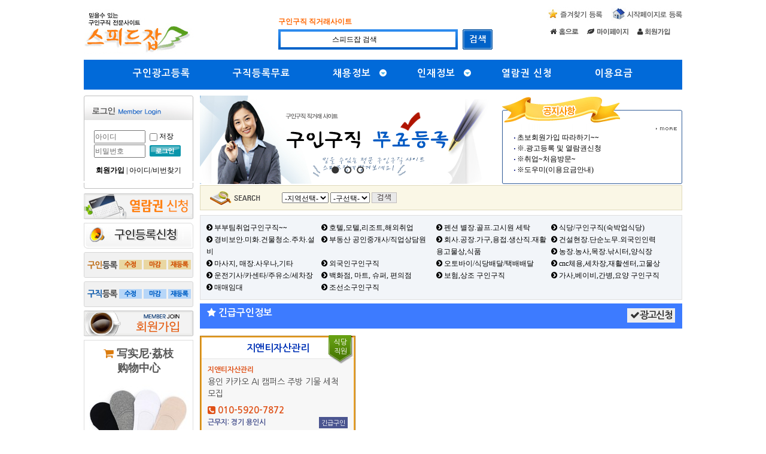

--- FILE ---
content_type: text/html; charset=utf-8
request_url: https://speedjob.kr/shop/index_cate.php?ca_id=405030&view_rel=65
body_size: 39974
content:
<!doctype html>
<html lang="ko">
<head>
<meta charset="utf-8">
<meta http-equiv="imagetoolbar" content="no">
<meta http-equiv="X-UA-Compatible" content="IE=10,chrome=1">
<title>스피드잡에 오신것을 환영합니다.</title>
<link rel="stylesheet" href="https://speedjob.kr:443/css/default_shop.css?ver=1.3">
<link rel="stylesheet" href="https://speedjob.kr:443/skin/shop/basic/style.css">
<link rel="stylesheet" href="https://speedjob.kr:443/skin/latest/shop_basic/style.css">
<link rel="canonical" href="http://speedjob.kr/shop/index_cate.php?ca_id=405030&view_rel=65">
<!--[if lte IE 8]>
<script src="https://speedjob.kr:443/js/html5.js"></script>
<![endif]-->
<script>
// 자바스크립트에서 사용하는 전역변수 선언
var g5_url       = "https://speedjob.kr:443";
var g5_bbs_url   = "https://speedjob.kr:443/bbs";
var g5_is_member = "";
var g5_is_admin  = "";
var g5_is_mobile = "";
var g5_bo_table  = "";
var g5_sca       = "";
var g5_editor    = "smarteditor2";
var g5_cookie_domain = "";
</script>
<script src="https://speedjob.kr:443/js/jquery-1.8.3.min.js"></script>
<!-- <script src="https://speedjob.kr:443/js/jquery.shop.menu.js"></script> -->

<script type="text/javascript">
<!--
var low_sallery = '10,030원'; ////최저임금
//-->
</script>

<script src="https://speedjob.kr:443/js/common.js?ver=6.3"></script>
<script src="https://speedjob.kr:443/js/wrest.js"></script>


<script src="https://speedjob.kr:443/js/jquery.bxslider.js"></script>
<link rel="stylesheet" href="https://speedjob.kr:443/Font-Awesome/css/font-awesome.min.css">

</head>
<body>
<div id="wrap">



		<script type="text/javascript">
		<!--
			function view_banner(){
				//var goUrl   = "/pop_banner.php";
				//window.open(goUrl, 'banner_pop','width=980,height=700,top=100,left=100,status=no,scrollbars=no,resizable=no');
				location.href="/bbs/_banner_contents.php";
			}
		//-->
		</script>

<!-- 상단 시작 { -->
<div id="hd">
    <h1 id="hd_h1">스피드잡에 오신것을 환영합니다.</h1>

    <div id="skip_to_container"><a href="#container">본문 바로가기</a></div>

        <div id="hd_pop">
        <h2>팝업레이어 알림</h2>
        <span class="sound_only">팝업레이어 알림이 없습니다.</span>
<script>
$(function() {
    $(".hd_pops_reject").click(function() {
        var id = $(this).attr('class').split(' ');
        var ck_name = id[1];
        var exp_time = parseInt(id[2]);
        $("#"+id[1]).css("display", "none");
        set_cookie(ck_name, 1, exp_time, g5_cookie_domain);
    });
    $('.hd_pops_close').click(function() {
        var idb = $(this).attr('class').split(' ');
        $('#'+idb[1]).css('display','none');
    });
});
</script>
<!-- } 팝업레이어 끝 -->    </div>
    

    <div id="hd_wrapper">
		<div id="logo"><a href="https://speedjob.kr:443/"><img src="https://speedjob.kr:443/images/common/logo_speedjob.jpg" alt="스피드잡에 오신것을 환영합니다."></a></div>

		<div id="speed_top_search">
		<form name="frmsearch1" action="https://speedjob.kr:443/shop/index_cate.php" onsubmit="return search_submit(this);">
		<input type="hidden" name="sfl" value="wr_subject||wr_content">
		<input type="hidden" name="sop" value="and">

			<div class="s_keyword">
				<span style="font-weight:bold;" class="orange_txt">구인구직 직거래사이트</span>
				<!-- <a href="https://speedjob.kr:443?sfl=wr_subject%7C%7Cwr_content&sop=and&q=청소">청소</a>&nbsp;&nbsp;
				<a href="https://speedjob.kr:443?sfl=wr_subject%7C%7Cwr_content&sop=and&q=주방장">주방장</a>&nbsp;&nbsp;
				<a href="https://speedjob.kr:443?sfl=wr_subject%7C%7Cwr_content&sop=and&q=펜션">펜션</a>&nbsp;&nbsp;
				<a href="https://speedjob.kr:443?sfl=wr_subject%7C%7Cwr_content&sop=and&q=홀서빙">홀서빙</a> -->  
			</div>

			<div id="hd_sch">
				<label for="sch_str" class="sound_only">검색어<strong class="sound_only"> 필수</strong></label>
				<span><input type="text" name="q"  value="&nbsp;&nbsp;&nbsp;&nbsp;&nbsp;&nbsp;&nbsp;&nbsp;&nbsp;&nbsp;&nbsp;&nbsp;&nbsp;&nbsp;&nbsp;&nbsp;&nbsp;&nbsp;&nbsp;&nbsp;&nbsp;&nbsp;&nbsp;&nbsp;&nbsp;&nbsp;&nbsp;스피드잡 검색" onfocus="this.value=''"  id="sch_str"></span>
				<input type="image" src="https://speedjob.kr:443/images/s_box_button.gif" id="sch_submit">

				<script>
				function search_submit(f) {
					/*if (f.q.value.length < 2) {
						alert("검색어는 두글자 이상 입력하십시오.");
						f.q.select();
						f.q.focus();
						return false;
					}*/

					return true;
				}
				</script>
			</div>

		</form>
		</div>

		<div id="tnb">
			
			<div id="tnb_right">
				<a href="javascript:addfav()"><img src="https://speedjob.kr:443/images/common/top_bt_favorit.jpg"></a>
				<a href="javascript:start_home()"><img src="https://speedjob.kr:443/images/common/top_bt_start.jpg"></a>
				<script type="text/javascript">
				<!--
					function addfav() {
						window.external.AddFavorite('http://speedjob.kr','스피드잡');
					}
					function start_home(){
						document.body.style.behavior='url(#default#homepage)';
						document.body.setHomePage('http://www.speedjob.kr');
					}
				//-->
				</script>
			</div>

            <h3>회원메뉴 및 FAQ</h3>
            <ul>
				<li><a href="https://speedjob.kr:443/"><i class="fa fa-home" style="vertical-align:middle;"></i>&nbsp;<img src="https://speedjob.kr:443/images/common/bt_top_00.gif"></a></li>
				<!-- <li><a href="https://speedjob.kr:443/bbs/content.php?co_id=company"><i class="fa fa-building-o" style="vertical-align:middle;"></i>&nbsp;<img src="https://speedjob.kr:443/images/common/bt_top_10.gif"></a></li> -->
				<li><a href="https://speedjob.kr:443/shop/mypage.php"><i class="fa fa-leaf" style="vertical-align:middle;"></i>&nbsp;<img src="/img/common/bt_top_03.gif"></a></li>
                
				                <li><a href="https://speedjob.kr:443/bbs/register.php"><i class="fa fa-user" style="vertical-align:middle;"></i>&nbsp;<img src="/img/common/bt_top_01.gif"></a></li>
                
                <!-- <li><a href="https://speedjob.kr:443/shop/mypage.php"><i class="fa fa-leaf" style="vertical-align:middle;"></i>&nbsp;<img src="/img/common/bt_top_03.gif"></a></li> -->

            </ul>
        </div>

		<!-- <div>
			<img src="https://speedjob.kr:443/images/top_area_01.jpg">
        </div> -->
    </div>

	<div id="hd_wrapper">
		<div id='cssmenu' class="nanum-gothic align-center">

			<ul>
								<li><a href='https://speedjob.kr:443/bbs/register.php'><span>구인광고등록</span></a></li>
				<li><a href='https://speedjob.kr:443/bbs/register.php'><span>구직등록무료</span></a></li>
				
				<li class='has-sub'>
					<a href='https://speedjob.kr:443/?index_more=Y'><span>채용정보</span></a>
					
					<!-------------채용정보 전체메뉴 start----------->
					<ul>
					   <!-- <li style="position: absolute; left:-391px;"> -->
					   <li style="position: absolute; left:-381px;">
						
							<div id="speed_nav_guin" class="all_view_menu">

								<div class="all_view_menu_contents">

									<div class="orange_txt" style="font-size:14px; padding-bottom:18px;">전국 구인정보를 한눈에!</div>						
									<div class="li_area_div" style="width:160px;"> 
										<div style="font-size:13px; padding-bottom:8px; border-bottom:1px solid #dfdfdf; font-weight:600; text-align:center;">근무지별 전체보기</div>
										<div style="padding-top:6px;">
											<table border="0" cellpadding="0" cellspacing="0" width="100%">
											<tr>											<td align="center" height="20"><a href="https://speedjob.kr:443/shop/index_cate.php?get_si=31">전국</a></td>
																						<td align="center" height="20"><a href="https://speedjob.kr:443/shop/index_cate.php?get_si=2">서울</a></td>
																						<td align="center" height="20"><a href="https://speedjob.kr:443/shop/index_cate.php?get_si=11">경기</a></td>
																						<td align="center" height="20"><a href="https://speedjob.kr:443/shop/index_cate.php?get_si=10">인천</a></td>
											</tr><tr>											<td align="center" height="20"><a href="https://speedjob.kr:443/shop/index_cate.php?get_si=7">부산</a></td>
																						<td align="center" height="20"><a href="https://speedjob.kr:443/shop/index_cate.php?get_si=1">대구</a></td>
																						<td align="center" height="20"><a href="https://speedjob.kr:443/shop/index_cate.php?get_si=20">광주</a></td>
																						<td align="center" height="20"><a href="https://speedjob.kr:443/shop/index_cate.php?get_si=23">대전</a></td>
											</tr><tr>											<td align="center" height="20"><a href="https://speedjob.kr:443/shop/index_cate.php?get_si=22">울산</a></td>
																						<td align="center" height="20"><a href="https://speedjob.kr:443/shop/index_cate.php?get_si=28">강원</a></td>
																						<td align="center" height="20"><a href="https://speedjob.kr:443/shop/index_cate.php?get_si=24">경남</a></td>
																						<td align="center" height="20"><a href="https://speedjob.kr:443/shop/index_cate.php?get_si=25">경북</a></td>
											</tr><tr>											<td align="center" height="20"><a href="https://speedjob.kr:443/shop/index_cate.php?get_si=26">전남</a></td>
																						<td align="center" height="20"><a href="https://speedjob.kr:443/shop/index_cate.php?get_si=27">전북</a></td>
																						<td align="center" height="20"><a href="https://speedjob.kr:443/shop/index_cate.php?get_si=6">충남</a></td>
																						<td align="center" height="20"><a href="https://speedjob.kr:443/shop/index_cate.php?get_si=4">충북</a></td>
											</tr><tr>											<td align="center" height="20"><a href="https://speedjob.kr:443/shop/index_cate.php?get_si=3">제주</a></td>
																						<td align="center" height="20"><a href="https://speedjob.kr:443/shop/index_cate.php?get_si=32">세종</a></td>
																						<td align="center" height="20"><a href="https://speedjob.kr:443/shop/index_cate.php?get_si=33">해외</a></td>
																						</table>
										</div>
								  </div>
								
								</div>


								<div style="float:left;">
									<table border="0" cellpadding="0" cellspacing="0" width="100%">
									<tr>

									<td valign="top" width="180" style="padding-left:18px;">
										<div class="nav_sp_cate_title"><a href="https://speedjob.kr:443/shop/index_cate.php?ca_id=10">부부팀취업구인구직~~</a></div>		
										<div class="nav_sp_cate_contents">
																					 
											<span class="nav_sp_cate_title_2" onmousemove="show_cate('1010');" onMouseout="hide_cate('1010');"><a href="https://speedjob.kr:443/shop/index_cate.php?ca_id=1010">부부팀취업 구인구직</a>

											<div class="nav_sp_cate_3" id="1010"><table>												<tr>
													<td>
													<a href="https://speedjob.kr:443/shop/index_cate.php?ca_id=101010&view_rel=100" class="gnb_speed_title_step3">호텔청소부부</a>
													</td>
												</tr>
																							<tr>
													<td>
													<a href="https://speedjob.kr:443/shop/index_cate.php?ca_id=101060&view_rel=98" class="gnb_speed_title_step3">농장부부팀</a>
													</td>
												</tr>
																							<tr>
													<td>
													<a href="https://speedjob.kr:443/shop/index_cate.php?ca_id=101020&view_rel=100" class="gnb_speed_title_step3">모텔청소부부</a>
													</td>
												</tr>
																							<tr>
													<td>
													<a href="https://speedjob.kr:443/shop/index_cate.php?ca_id=101080&view_rel=98" class="gnb_speed_title_step3">양돈장부부</a>
													</td>
												</tr>
																							<tr>
													<td>
													<a href="https://speedjob.kr:443/shop/index_cate.php?ca_id=101030&view_rel=99" class="gnb_speed_title_step3">펜션관리부부</a>
													</td>
												</tr>
																							<tr>
													<td>
													<a href="https://speedjob.kr:443/shop/index_cate.php?ca_id=1010a0&view_rel=98" class="gnb_speed_title_step3">양계장부부</a>
													</td>
												</tr>
																							<tr>
													<td>
													<a href="https://speedjob.kr:443/shop/index_cate.php?ca_id=1010h0&view_rel=99" class="gnb_speed_title_step3">플빌라펜션부부</a>
													</td>
												</tr>
																							<tr>
													<td>
													<a href="https://speedjob.kr:443/shop/index_cate.php?ca_id=1010i0&view_rel=99" class="gnb_speed_title_step3">캠핑장부부</a>
													</td>
												</tr>
																							<tr>
													<td>
													<a href="https://speedjob.kr:443/shop/index_cate.php?ca_id=101040&view_rel=99" class="gnb_speed_title_step3">별장관리부부</a>
													</td>
												</tr>
																							<tr>
													<td>
													<a href="https://speedjob.kr:443/shop/index_cate.php?ca_id=1010g0&view_rel=98" class="gnb_speed_title_step3">리조트부부청소</a>
													</td>
												</tr>
																							<tr>
													<td>
													<a href="https://speedjob.kr:443/shop/index_cate.php?ca_id=1010d0&view_rel=98" class="gnb_speed_title_step3">양식장부부</a>
													</td>
												</tr>
																							<tr>
													<td>
													<a href="https://speedjob.kr:443/shop/index_cate.php?ca_id=101050&view_rel=98" class="gnb_speed_title_step3">식당직원부부</a>
													</td>
												</tr>
																							<tr>
													<td>
													<a href="https://speedjob.kr:443/shop/index_cate.php?ca_id=101090&view_rel=98" class="gnb_speed_title_step3">목장부부팀</a>
													</td>
												</tr>
																							<tr>
													<td>
													<a href="https://speedjob.kr:443/shop/index_cate.php?ca_id=1010e0&view_rel=98" class="gnb_speed_title_step3">채소농장부부</a>
													</td>
												</tr>
																							<tr>
													<td>
													<a href="https://speedjob.kr:443/shop/index_cate.php?ca_id=1010c0&view_rel=98" class="gnb_speed_title_step3">기타부부</a>
													</td>
												</tr>
																							<tr>
													<td>
													<a href="https://speedjob.kr:443/shop/index_cate.php?ca_id=1010f0&view_rel=98" class="gnb_speed_title_step3">부부일당/시급</a>
													</td>
												</tr>
											</table></div><div style="clear:both;"></div>											</span>
											 

																				</div>						
									
										<div class="nav_sp_cate_title"><a href="https://speedjob.kr:443/shop/index_cate.php?ca_id=20">호텔,모텔,리조트,해외취업</a></div>		
										<div class="nav_sp_cate_contents">
																					 
											<span class="nav_sp_cate_title_2" onmousemove="show_cate('2050');" onMouseout="hide_cate('2050');"><a href="https://speedjob.kr:443/shop/index_cate.php?ca_id=2050">호 텔</a>

											<div class="nav_sp_cate_3" id="2050"><table>												<tr>
													<td>
													<a href="https://speedjob.kr:443/shop/index_cate.php?ca_id=205080&view_rel=80" class="gnb_speed_title_step3">호텔청소(룸메이드)</a>
													</td>
												</tr>
																							<tr>
													<td>
													<a href="https://speedjob.kr:443/shop/index_cate.php?ca_id=205030&view_rel=85" class="gnb_speed_title_step3">호텔당번보조</a>
													</td>
												</tr>
																							<tr>
													<td>
													<a href="https://speedjob.kr:443/shop/index_cate.php?ca_id=205010&view_rel=85" class="gnb_speed_title_step3">호텔캐셔</a>
													</td>
												</tr>
																							<tr>
													<td>
													<a href="https://speedjob.kr:443/shop/index_cate.php?ca_id=205040&view_rel=85" class="gnb_speed_title_step3">호텔베팅보조</a>
													</td>
												</tr>
																							<tr>
													<td>
													<a href="https://speedjob.kr:443/shop/index_cate.php?ca_id=205020&view_rel=85" class="gnb_speed_title_step3">호텔당번</a>
													</td>
												</tr>
																							<tr>
													<td>
													<a href="https://speedjob.kr:443/shop/index_cate.php?ca_id=205050&view_rel=85" class="gnb_speed_title_step3">호텔주차보조</a>
													</td>
												</tr>
																							<tr>
													<td>
													<a href="https://speedjob.kr:443/shop/index_cate.php?ca_id=205090&view_rel=85" class="gnb_speed_title_step3">호텔지배인</a>
													</td>
												</tr>
																							<tr>
													<td>
													<a href="https://speedjob.kr:443/shop/index_cate.php?ca_id=205070&view_rel=70" class="gnb_speed_title_step3">호텔주방</a>
													</td>
												</tr>
																							<tr>
													<td>
													<a href="https://speedjob.kr:443/shop/index_cate.php?ca_id=2050a0&view_rel=70" class="gnb_speed_title_step3">호텔조리사</a>
													</td>
												</tr>
																							<tr>
													<td>
													<a href="https://speedjob.kr:443/shop/index_cate.php?ca_id=205060&view_rel=80" class="gnb_speed_title_step3">호텔욕실청소</a>
													</td>
												</tr>
																							<tr>
													<td>
													<a href="https://speedjob.kr:443/shop/index_cate.php?ca_id=2050c0&view_rel=70" class="gnb_speed_title_step3">호텔세탁</a>
													</td>
												</tr>
																							<tr>
													<td>
													<a href="https://speedjob.kr:443/shop/index_cate.php?ca_id=2050b0&view_rel=70" class="gnb_speed_title_step3">호텔식기세척</a>
													</td>
												</tr>
																							<tr>
													<td>
													<a href="https://speedjob.kr:443/shop/index_cate.php?ca_id=2050d0&view_rel=105" class="gnb_speed_title_step3">일당/시급</a>
													</td>
												</tr>
																							<tr>
													<td>
													<a href="https://speedjob.kr:443/shop/index_cate.php?ca_id=2050e0&view_rel=105" class="gnb_speed_title_step3">벨맨</a>
													</td>
												</tr>
																							<tr>
													<td>
													<a href="https://speedjob.kr:443/shop/index_cate.php?ca_id=2050f0&view_rel=105" class="gnb_speed_title_step3">알바</a>
													</td>
												</tr>
																							<tr>
													<td>
													<a href="https://speedjob.kr:443/shop/index_cate.php?ca_id=2050g0&view_rel=105" class="gnb_speed_title_step3">기타</a>
													</td>
												</tr>
											</table></div><div style="clear:both;"></div>											</span>
											 

																					 
											<span class="nav_sp_cate_title_2" onmousemove="show_cate('2010');" onMouseout="hide_cate('2010');"><a href="https://speedjob.kr:443/shop/index_cate.php?ca_id=2010">모 텔</a>

											<div class="nav_sp_cate_3" id="2010"><table>												<tr>
													<td>
													<a href="https://speedjob.kr:443/shop/index_cate.php?ca_id=201080&view_rel=80" class="gnb_speed_title_step3">모텔청소(룸메이드)</a>
													</td>
												</tr>
																							<tr>
													<td>
													<a href="https://speedjob.kr:443/shop/index_cate.php?ca_id=201030&view_rel=85" class="gnb_speed_title_step3">모텔당번보조</a>
													</td>
												</tr>
																							<tr>
													<td>
													<a href="https://speedjob.kr:443/shop/index_cate.php?ca_id=201010&view_rel=85" class="gnb_speed_title_step3">모텔캐셔</a>
													</td>
												</tr>
																							<tr>
													<td>
													<a href="https://speedjob.kr:443/shop/index_cate.php?ca_id=201040&view_rel=85" class="gnb_speed_title_step3">모텔베팅</a>
													</td>
												</tr>
																							<tr>
													<td>
													<a href="https://speedjob.kr:443/shop/index_cate.php?ca_id=201020&view_rel=85" class="gnb_speed_title_step3">모텔당번</a>
													</td>
												</tr>
																							<tr>
													<td>
													<a href="https://speedjob.kr:443/shop/index_cate.php?ca_id=201050&view_rel=85" class="gnb_speed_title_step3">모텔주차보조</a>
													</td>
												</tr>
																							<tr>
													<td>
													<a href="https://speedjob.kr:443/shop/index_cate.php?ca_id=201090&view_rel=85" class="gnb_speed_title_step3">모텔지배인</a>
													</td>
												</tr>
																							<tr>
													<td>
													<a href="https://speedjob.kr:443/shop/index_cate.php?ca_id=2010a0&view_rel=70" class="gnb_speed_title_step3">숙박업조리</a>
													</td>
												</tr>
																							<tr>
													<td>
													<a href="https://speedjob.kr:443/shop/index_cate.php?ca_id=201060&view_rel=80" class="gnb_speed_title_step3">모텔욕실청소</a>
													</td>
												</tr>
																							<tr>
													<td>
													<a href="https://speedjob.kr:443/shop/index_cate.php?ca_id=2010c0&view_rel=70" class="gnb_speed_title_step3">모텔세탁</a>
													</td>
												</tr>
																							<tr>
													<td>
													<a href="https://speedjob.kr:443/shop/index_cate.php?ca_id=2010b0&view_rel=70" class="gnb_speed_title_step3">모텔주방이모</a>
													</td>
												</tr>
																							<tr>
													<td>
													<a href="https://speedjob.kr:443/shop/index_cate.php?ca_id=2010d0&view_rel=105" class="gnb_speed_title_step3">일당/시급</a>
													</td>
												</tr>
																							<tr>
													<td>
													<a href="https://speedjob.kr:443/shop/index_cate.php?ca_id=2010f0&view_rel=80" class="gnb_speed_title_step3">게스트하우스</a>
													</td>
												</tr>
											</table></div><div style="clear:both;"></div>											</span>
											 

																					 
											<span class="nav_sp_cate_title_2" onmousemove="show_cate('2030');" onMouseout="hide_cate('2030');"><a href="https://speedjob.kr:443/shop/index_cate.php?ca_id=2030">리 조 트</a>

											<div class="nav_sp_cate_3" id="2030"><table>												<tr>
													<td>
													<a href="https://speedjob.kr:443/shop/index_cate.php?ca_id=203060&view_rel=70" class="gnb_speed_title_step3">리조트조리사</a>
													</td>
												</tr>
																							<tr>
													<td>
													<a href="https://speedjob.kr:443/shop/index_cate.php?ca_id=203010&view_rel=70" class="gnb_speed_title_step3">리조트주방장</a>
													</td>
												</tr>
																							<tr>
													<td>
													<a href="https://speedjob.kr:443/shop/index_cate.php?ca_id=203020&view_rel=70" class="gnb_speed_title_step3">리조트주</a>
													</td>
												</tr>
																							<tr>
													<td>
													<a href="https://speedjob.kr:443/shop/index_cate.php?ca_id=203030&view_rel=80" class="gnb_speed_title_step3">룸메이드(청소)</a>
													</td>
												</tr>
																							<tr>
													<td>
													<a href="https://speedjob.kr:443/shop/index_cate.php?ca_id=203040&view_rel=85" class="gnb_speed_title_step3">리조트관리청소</a>
													</td>
												</tr>
																							<tr>
													<td>
													<a href="https://speedjob.kr:443/shop/index_cate.php?ca_id=203050&view_rel=80" class="gnb_speed_title_step3">리조트관리청소</a>
													</td>
												</tr>
																							<tr>
													<td>
													<a href="https://speedjob.kr:443/shop/index_cate.php?ca_id=203070&view_rel=85" class="gnb_speed_title_step3">리조트카운터안내</a>
													</td>
												</tr>
																							<tr>
													<td>
													<a href="https://speedjob.kr:443/shop/index_cate.php?ca_id=203080&view_rel=70" class="gnb_speed_title_step3">리조트찬모</a>
													</td>
												</tr>
											</table></div><div style="clear:both;"></div>											</span>
											 

																					 
											<span class="nav_sp_cate_title_2" onmousemove="show_cate('2040');" onMouseout="hide_cate('2040');"><a href="https://speedjob.kr:443/shop/index_cate.php?ca_id=2040">해외취업</a>

											<div class="nav_sp_cate_3" id="2040"><table>												<tr>
													<td>
													<a href="https://speedjob.kr:443/shop/index_cate.php?ca_id=204010&view_rel=105" class="gnb_speed_title_step3">일당/시급</a>
													</td>
												</tr>
																							<tr>
													<td>
													<a href="https://speedjob.kr:443/shop/index_cate.php?ca_id=204020&view_rel=105" class="gnb_speed_title_step3">기타</a>
													</td>
												</tr>
																							<tr>
													<td>
													<a href="https://speedjob.kr:443/shop/index_cate.php?ca_id=204030&view_rel=" class="gnb_speed_title_step3">해외</a>
													</td>
												</tr>
											</table></div><div style="clear:both;"></div>											</span>
											 

																				</div>						
									
										<div class="nav_sp_cate_title"><a href="https://speedjob.kr:443/shop/index_cate.php?ca_id=30">펜션 별장.골프.고시원 세탁</a></div>		
										<div class="nav_sp_cate_contents">
																					 
											<span class="nav_sp_cate_title_2" onmousemove="show_cate('3010');" onMouseout="hide_cate('3010');"><a href="https://speedjob.kr:443/shop/index_cate.php?ca_id=3010">펜션관리/청소</a>

											<div class="nav_sp_cate_3" id="3010"><table>												<tr>
													<td>
													<a href="https://speedjob.kr:443/shop/index_cate.php?ca_id=301010&view_rel=101" class="gnb_speed_title_step3">펜션관리/청소</a>
													</td>
												</tr>
																							<tr>
													<td>
													<a href="https://speedjob.kr:443/shop/index_cate.php?ca_id=301020&view_rel=101" class="gnb_speed_title_step3">펜션주바</a>
													</td>
												</tr>
																							<tr>
													<td>
													<a href="https://speedjob.kr:443/shop/index_cate.php?ca_id=301030&view_rel=101" class="gnb_speed_title_step3">지배인</a>
													</td>
												</tr>
																							<tr>
													<td>
													<a href="https://speedjob.kr:443/shop/index_cate.php?ca_id=301040&view_rel=101" class="gnb_speed_title_step3">일당/시급</a>
													</td>
												</tr>
																							<tr>
													<td>
													<a href="https://speedjob.kr:443/shop/index_cate.php?ca_id=301050&view_rel=101" class="gnb_speed_title_step3">키즈풀빌라펜션</a>
													</td>
												</tr>
											</table></div><div style="clear:both;"></div>											</span>
											 

																					 
											<span class="nav_sp_cate_title_2" onmousemove="show_cate('3020');" onMouseout="hide_cate('3020');"><a href="https://speedjob.kr:443/shop/index_cate.php?ca_id=3020">별장~관리</a>

											<div class="nav_sp_cate_3" id="3020"><table>												<tr>
													<td>
													<a href="https://speedjob.kr:443/shop/index_cate.php?ca_id=302010&view_rel=101" class="gnb_speed_title_step3">별장관리/청소</a>
													</td>
												</tr>
											</table></div><div style="clear:both;"></div>											</span>
											 

																					 
											<span class="nav_sp_cate_title_2" onmousemove="show_cate('3030');" onMouseout="hide_cate('3030');"><a href="https://speedjob.kr:443/shop/index_cate.php?ca_id=3030">골프장~ 관리</a>

											<div class="nav_sp_cate_3" id="3030"><table>												<tr>
													<td>
													<a href="https://speedjob.kr:443/shop/index_cate.php?ca_id=303010&view_rel=101" class="gnb_speed_title_step3">안내데스크</a>
													</td>
												</tr>
																							<tr>
													<td>
													<a href="https://speedjob.kr:443/shop/index_cate.php?ca_id=303020&view_rel=101" class="gnb_speed_title_step3">골프장관리/청소</a>
													</td>
												</tr>
																							<tr>
													<td>
													<a href="https://speedjob.kr:443/shop/index_cate.php?ca_id=303030&view_rel=101" class="gnb_speed_title_step3">지배인</a>
													</td>
												</tr>
																							<tr>
													<td>
													<a href="https://speedjob.kr:443/shop/index_cate.php?ca_id=303040&view_rel=101" class="gnb_speed_title_step3">홀~</a>
													</td>
												</tr>
																							<tr>
													<td>
													<a href="https://speedjob.kr:443/shop/index_cate.php?ca_id=303050&view_rel=101" class="gnb_speed_title_step3">카운터</a>
													</td>
												</tr>
																							<tr>
													<td>
													<a href="https://speedjob.kr:443/shop/index_cate.php?ca_id=303060&view_rel=101" class="gnb_speed_title_step3">주바</a>
													</td>
												</tr>
																							<tr>
													<td>
													<a href="https://speedjob.kr:443/shop/index_cate.php?ca_id=303070&view_rel=101" class="gnb_speed_title_step3">주방보조</a>
													</td>
												</tr>
																							<tr>
													<td>
													<a href="https://speedjob.kr:443/shop/index_cate.php?ca_id=303080&view_rel=101" class="gnb_speed_title_step3">일당/시급</a>
													</td>
												</tr>
											</table></div><div style="clear:both;"></div>											</span>
											 

																					 
											<span class="nav_sp_cate_title_2" onmousemove="show_cate('3050');" onMouseout="hide_cate('3050');"><a href="https://speedjob.kr:443/shop/index_cate.php?ca_id=3050">고시원</a>

											<div class="nav_sp_cate_3" id="3050"><table>												<tr>
													<td>
													<a href="https://speedjob.kr:443/shop/index_cate.php?ca_id=305010&view_rel=101" class="gnb_speed_title_step3">직원</a>
													</td>
												</tr>
																							<tr>
													<td>
													<a href="https://speedjob.kr:443/shop/index_cate.php?ca_id=305040&view_rel=101" class="gnb_speed_title_step3">총무</a>
													</td>
												</tr>
																							<tr>
													<td>
													<a href="https://speedjob.kr:443/shop/index_cate.php?ca_id=305060&view_rel=101" class="gnb_speed_title_step3">주방</a>
													</td>
												</tr>
																							<tr>
													<td>
													<a href="https://speedjob.kr:443/shop/index_cate.php?ca_id=305070&view_rel=101" class="gnb_speed_title_step3">청소</a>
													</td>
												</tr>
											</table></div><div style="clear:both;"></div>											</span>
											 

																					 
											<span class="nav_sp_cate_title_2" onmousemove="show_cate('3040');" onMouseout="hide_cate('3040');"><a href="https://speedjob.kr:443/shop/index_cate.php?ca_id=3040">알바/세탁</a>

											<div class="nav_sp_cate_3" id="3040"><table>												<tr>
													<td>
													<a href="https://speedjob.kr:443/shop/index_cate.php?ca_id=304010&view_rel=101" class="gnb_speed_title_step3">세탁</a>
													</td>
												</tr>
																							<tr>
													<td>
													<a href="https://speedjob.kr:443/shop/index_cate.php?ca_id=304020&view_rel=101" class="gnb_speed_title_step3">일당/시급</a>
													</td>
												</tr>
											</table></div><div style="clear:both;"></div>											</span>
											 

																					 
											<span class="nav_sp_cate_title_2" onmousemove="show_cate('3060');" onMouseout="hide_cate('3060');"><a href="https://speedjob.kr:443/shop/index_cate.php?ca_id=3060">캠핑장</a>

											<div class="nav_sp_cate_3" id="3060"><table>												<tr>
													<td>
													<a href="https://speedjob.kr:443/shop/index_cate.php?ca_id=306010&view_rel=101" class="gnb_speed_title_step3">캠핑장</a>
													</td>
												</tr>
											</table></div><div style="clear:both;"></div>											</span>
											 

																				</div>						
									
										<div class="nav_sp_cate_title"><a href="https://speedjob.kr:443/shop/index_cate.php?ca_id=40">식당/구인구직(숙박업식당)</a></div>		
										<div class="nav_sp_cate_contents">
																					 
											<span class="nav_sp_cate_title_2" onmousemove="show_cate('40e0');" onMouseout="hide_cate('40e0');"><a href="https://speedjob.kr:443/shop/index_cate.php?ca_id=40e0">숙박업(내 식당)</a>

											<div class="nav_sp_cate_3" id="40e0"><table>												<tr>
													<td>
													<a href="https://speedjob.kr:443/shop/index_cate.php?ca_id=40e020&view_rel=65" class="gnb_speed_title_step3">주방장</a>
													</td>
												</tr>
																							<tr>
													<td>
													<a href="https://speedjob.kr:443/shop/index_cate.php?ca_id=40e030&view_rel=65" class="gnb_speed_title_step3">주방보조</a>
													</td>
												</tr>
																							<tr>
													<td>
													<a href="https://speedjob.kr:443/shop/index_cate.php?ca_id=40e040&view_rel=65" class="gnb_speed_title_step3">조리사</a>
													</td>
												</tr>
																							<tr>
													<td>
													<a href="https://speedjob.kr:443/shop/index_cate.php?ca_id=40e050&view_rel=65" class="gnb_speed_title_step3">홀서빙</a>
													</td>
												</tr>
																							<tr>
													<td>
													<a href="https://speedjob.kr:443/shop/index_cate.php?ca_id=40e060&view_rel=65" class="gnb_speed_title_step3">카운터</a>
													</td>
												</tr>
																							<tr>
													<td>
													<a href="https://speedjob.kr:443/shop/index_cate.php?ca_id=40e070&view_rel=65" class="gnb_speed_title_step3">지배인</a>
													</td>
												</tr>
																							<tr>
													<td>
													<a href="https://speedjob.kr:443/shop/index_cate.php?ca_id=40e090&view_rel=65" class="gnb_speed_title_step3">주차안내</a>
													</td>
												</tr>
																							<tr>
													<td>
													<a href="https://speedjob.kr:443/shop/index_cate.php?ca_id=40e0a0&view_rel=65" class="gnb_speed_title_step3">주방찬모</a>
													</td>
												</tr>
																							<tr>
													<td>
													<a href="https://speedjob.kr:443/shop/index_cate.php?ca_id=40e0b0&view_rel=65" class="gnb_speed_title_step3">설거지</a>
													</td>
												</tr>
																							<tr>
													<td>
													<a href="https://speedjob.kr:443/shop/index_cate.php?ca_id=40e0c0&view_rel=65" class="gnb_speed_title_step3">영양사</a>
													</td>
												</tr>
																							<tr>
													<td>
													<a href="https://speedjob.kr:443/shop/index_cate.php?ca_id=40e0d0&view_rel=65" class="gnb_speed_title_step3">웨이터</a>
													</td>
												</tr>
																							<tr>
													<td>
													<a href="https://speedjob.kr:443/shop/index_cate.php?ca_id=40e0e0&view_rel=65" class="gnb_speed_title_step3">고기집</a>
													</td>
												</tr>
																							<tr>
													<td>
													<a href="https://speedjob.kr:443/shop/index_cate.php?ca_id=40e0f0&view_rel=65" class="gnb_speed_title_step3">주방이모</a>
													</td>
												</tr>
																							<tr>
													<td>
													<a href="https://speedjob.kr:443/shop/index_cate.php?ca_id=40e0g0&view_rel=" class="gnb_speed_title_step3">시급알바</a>
													</td>
												</tr>
											</table></div><div style="clear:both;"></div>											</span>
											 

																					 
											<span class="nav_sp_cate_title_2" onmousemove="show_cate('40i0');" onMouseout="hide_cate('40i0');"><a href="https://speedjob.kr:443/shop/index_cate.php?ca_id=40i0">고기집,정육점</a>

											<div class="nav_sp_cate_3" id="40i0"><table>												<tr>
													<td>
													<a href="https://speedjob.kr:443/shop/index_cate.php?ca_id=40i010&view_rel=65" class="gnb_speed_title_step3">홀서빙</a>
													</td>
												</tr>
																							<tr>
													<td>
													<a href="https://speedjob.kr:443/shop/index_cate.php?ca_id=40i020&view_rel=65" class="gnb_speed_title_step3">주방장</a>
													</td>
												</tr>
																							<tr>
													<td>
													<a href="https://speedjob.kr:443/shop/index_cate.php?ca_id=40i030&view_rel=65" class="gnb_speed_title_step3">조리사</a>
													</td>
												</tr>
																							<tr>
													<td>
													<a href="https://speedjob.kr:443/shop/index_cate.php?ca_id=40i040&view_rel=65" class="gnb_speed_title_step3">찬모</a>
													</td>
												</tr>
																							<tr>
													<td>
													<a href="https://speedjob.kr:443/shop/index_cate.php?ca_id=40i050&view_rel=65" class="gnb_speed_title_step3">주방보조</a>
													</td>
												</tr>
																							<tr>
													<td>
													<a href="https://speedjob.kr:443/shop/index_cate.php?ca_id=40i060&view_rel=65" class="gnb_speed_title_step3">설거지</a>
													</td>
												</tr>
																							<tr>
													<td>
													<a href="https://speedjob.kr:443/shop/index_cate.php?ca_id=40i070&view_rel=65" class="gnb_speed_title_step3">점장</a>
													</td>
												</tr>
																							<tr>
													<td>
													<a href="https://speedjob.kr:443/shop/index_cate.php?ca_id=40i080&view_rel=65" class="gnb_speed_title_step3">카운타</a>
													</td>
												</tr>
																							<tr>
													<td>
													<a href="https://speedjob.kr:443/shop/index_cate.php?ca_id=40i090&view_rel=65" class="gnb_speed_title_step3">주차/장치</a>
													</td>
												</tr>
																							<tr>
													<td>
													<a href="https://speedjob.kr:443/shop/index_cate.php?ca_id=40i0a0&view_rel=65" class="gnb_speed_title_step3">웨이터</a>
													</td>
												</tr>
																							<tr>
													<td>
													<a href="https://speedjob.kr:443/shop/index_cate.php?ca_id=40i0b0&view_rel=65" class="gnb_speed_title_step3">주차</a>
													</td>
												</tr>
																							<tr>
													<td>
													<a href="https://speedjob.kr:443/shop/index_cate.php?ca_id=40i0c0&view_rel=65" class="gnb_speed_title_step3">감자탕</a>
													</td>
												</tr>
																							<tr>
													<td>
													<a href="https://speedjob.kr:443/shop/index_cate.php?ca_id=40i0d0&view_rel=" class="gnb_speed_title_step3">시급알바</a>
													</td>
												</tr>
											</table></div><div style="clear:both;"></div>											</span>
											 

																					 
											<span class="nav_sp_cate_title_2" onmousemove="show_cate('4020');" onMouseout="hide_cate('4020');"><a href="https://speedjob.kr:443/shop/index_cate.php?ca_id=4020">횟집 , 일식</a>

											<div class="nav_sp_cate_3" id="4020"><table>												<tr>
													<td>
													<a href="https://speedjob.kr:443/shop/index_cate.php?ca_id=402010&view_rel=65" class="gnb_speed_title_step3">홀서빙</a>
													</td>
												</tr>
																							<tr>
													<td>
													<a href="https://speedjob.kr:443/shop/index_cate.php?ca_id=402020&view_rel=65" class="gnb_speed_title_step3">주방장</a>
													</td>
												</tr>
																							<tr>
													<td>
													<a href="https://speedjob.kr:443/shop/index_cate.php?ca_id=402060&view_rel=65" class="gnb_speed_title_step3">조리사</a>
													</td>
												</tr>
																							<tr>
													<td>
													<a href="https://speedjob.kr:443/shop/index_cate.php?ca_id=402030&view_rel=65" class="gnb_speed_title_step3">주방보조</a>
													</td>
												</tr>
																							<tr>
													<td>
													<a href="https://speedjob.kr:443/shop/index_cate.php?ca_id=402040&view_rel=65" class="gnb_speed_title_step3">카운터</a>
													</td>
												</tr>
																							<tr>
													<td>
													<a href="https://speedjob.kr:443/shop/index_cate.php?ca_id=402050&view_rel=65" class="gnb_speed_title_step3">주차</a>
													</td>
												</tr>
																							<tr>
													<td>
													<a href="https://speedjob.kr:443/shop/index_cate.php?ca_id=402080&view_rel=65" class="gnb_speed_title_step3">주방찬모</a>
													</td>
												</tr>
																							<tr>
													<td>
													<a href="https://speedjob.kr:443/shop/index_cate.php?ca_id=402090&view_rel=65" class="gnb_speed_title_step3">설거지</a>
													</td>
												</tr>
																							<tr>
													<td>
													<a href="https://speedjob.kr:443/shop/index_cate.php?ca_id=4020a0&view_rel=65" class="gnb_speed_title_step3">매니저</a>
													</td>
												</tr>
																							<tr>
													<td>
													<a href="https://speedjob.kr:443/shop/index_cate.php?ca_id=4020b0&view_rel=65" class="gnb_speed_title_step3">요리사</a>
													</td>
												</tr>
																							<tr>
													<td>
													<a href="https://speedjob.kr:443/shop/index_cate.php?ca_id=4020c0&view_rel=" class="gnb_speed_title_step3">시급알바</a>
													</td>
												</tr>
											</table></div><div style="clear:both;"></div>											</span>
											 

																					 
											<span class="nav_sp_cate_title_2" onmousemove="show_cate('40o0');" onMouseout="hide_cate('40o0');"><a href="https://speedjob.kr:443/shop/index_cate.php?ca_id=40o0">한식</a>

											<div class="nav_sp_cate_3" id="40o0"><table>												<tr>
													<td>
													<a href="https://speedjob.kr:443/shop/index_cate.php?ca_id=40o010&view_rel=65" class="gnb_speed_title_step3">홀서빙</a>
													</td>
												</tr>
																							<tr>
													<td>
													<a href="https://speedjob.kr:443/shop/index_cate.php?ca_id=40o020&view_rel=65" class="gnb_speed_title_step3">주방장</a>
													</td>
												</tr>
																							<tr>
													<td>
													<a href="https://speedjob.kr:443/shop/index_cate.php?ca_id=40o030&view_rel=65" class="gnb_speed_title_step3">조리사</a>
													</td>
												</tr>
																							<tr>
													<td>
													<a href="https://speedjob.kr:443/shop/index_cate.php?ca_id=40o040&view_rel=65" class="gnb_speed_title_step3">찬모</a>
													</td>
												</tr>
																							<tr>
													<td>
													<a href="https://speedjob.kr:443/shop/index_cate.php?ca_id=40o050&view_rel=65" class="gnb_speed_title_step3">주방보조</a>
													</td>
												</tr>
																							<tr>
													<td>
													<a href="https://speedjob.kr:443/shop/index_cate.php?ca_id=40o060&view_rel=65" class="gnb_speed_title_step3">설거지</a>
													</td>
												</tr>
																							<tr>
													<td>
													<a href="https://speedjob.kr:443/shop/index_cate.php?ca_id=40o070&view_rel=65" class="gnb_speed_title_step3">지배인</a>
													</td>
												</tr>
																							<tr>
													<td>
													<a href="https://speedjob.kr:443/shop/index_cate.php?ca_id=40o080&view_rel=65" class="gnb_speed_title_step3">카운터</a>
													</td>
												</tr>
																							<tr>
													<td>
													<a href="https://speedjob.kr:443/shop/index_cate.php?ca_id=40o090&view_rel=65" class="gnb_speed_title_step3">주차/장치</a>
													</td>
												</tr>
																							<tr>
													<td>
													<a href="https://speedjob.kr:443/shop/index_cate.php?ca_id=40o0a0&view_rel=65" class="gnb_speed_title_step3">요리사</a>
													</td>
												</tr>
																							<tr>
													<td>
													<a href="https://speedjob.kr:443/shop/index_cate.php?ca_id=40o0b0&view_rel=65" class="gnb_speed_title_step3">부부팀</a>
													</td>
												</tr>
																							<tr>
													<td>
													<a href="https://speedjob.kr:443/shop/index_cate.php?ca_id=40o0c0&view_rel=" class="gnb_speed_title_step3">시급알바</a>
													</td>
												</tr>
											</table></div><div style="clear:both;"></div>											</span>
											 

																					 
											<span class="nav_sp_cate_title_2" onmousemove="show_cate('40s0');" onMouseout="hide_cate('40s0');"><a href="https://speedjob.kr:443/shop/index_cate.php?ca_id=40s0">감자탕</a>

											<div class="nav_sp_cate_3" id="40s0"><table>												<tr>
													<td>
													<a href="https://speedjob.kr:443/shop/index_cate.php?ca_id=40s010&view_rel=65" class="gnb_speed_title_step3">홀서빙</a>
													</td>
												</tr>
																							<tr>
													<td>
													<a href="https://speedjob.kr:443/shop/index_cate.php?ca_id=40s020&view_rel=65" class="gnb_speed_title_step3">주방장</a>
													</td>
												</tr>
																							<tr>
													<td>
													<a href="https://speedjob.kr:443/shop/index_cate.php?ca_id=40s030&view_rel=65" class="gnb_speed_title_step3">찬모</a>
													</td>
												</tr>
																							<tr>
													<td>
													<a href="https://speedjob.kr:443/shop/index_cate.php?ca_id=40s040&view_rel=65" class="gnb_speed_title_step3">주방보조</a>
													</td>
												</tr>
																							<tr>
													<td>
													<a href="https://speedjob.kr:443/shop/index_cate.php?ca_id=40s050&view_rel=65" class="gnb_speed_title_step3">설거지</a>
													</td>
												</tr>
																							<tr>
													<td>
													<a href="https://speedjob.kr:443/shop/index_cate.php?ca_id=40s060&view_rel=65" class="gnb_speed_title_step3">카운터</a>
													</td>
												</tr>
																							<tr>
													<td>
													<a href="https://speedjob.kr:443/shop/index_cate.php?ca_id=40s070&view_rel=" class="gnb_speed_title_step3">시급알바</a>
													</td>
												</tr>
											</table></div><div style="clear:both;"></div>											</span>
											 

																					 
											<span class="nav_sp_cate_title_2" onmousemove="show_cate('4030');" onMouseout="hide_cate('4030');"><a href="https://speedjob.kr:443/shop/index_cate.php?ca_id=4030">중화요리 , 분식</a>

											<div class="nav_sp_cate_3" id="4030"><table>												<tr>
													<td>
													<a href="https://speedjob.kr:443/shop/index_cate.php?ca_id=403010&view_rel=65" class="gnb_speed_title_step3">주방장</a>
													</td>
												</tr>
																							<tr>
													<td>
													<a href="https://speedjob.kr:443/shop/index_cate.php?ca_id=403020&view_rel=65" class="gnb_speed_title_step3">주방보조</a>
													</td>
												</tr>
																							<tr>
													<td>
													<a href="https://speedjob.kr:443/shop/index_cate.php?ca_id=403030&view_rel=65" class="gnb_speed_title_step3">배달원</a>
													</td>
												</tr>
																							<tr>
													<td>
													<a href="https://speedjob.kr:443/shop/index_cate.php?ca_id=403040&view_rel=65" class="gnb_speed_title_step3">홀서빙</a>
													</td>
												</tr>
																							<tr>
													<td>
													<a href="https://speedjob.kr:443/shop/index_cate.php?ca_id=403050&view_rel=65" class="gnb_speed_title_step3">주방찬모</a>
													</td>
												</tr>
																							<tr>
													<td>
													<a href="https://speedjob.kr:443/shop/index_cate.php?ca_id=403060&view_rel=65" class="gnb_speed_title_step3">설거지</a>
													</td>
												</tr>
																							<tr>
													<td>
													<a href="https://speedjob.kr:443/shop/index_cate.php?ca_id=403070&view_rel=65" class="gnb_speed_title_step3">요리사</a>
													</td>
												</tr>
																							<tr>
													<td>
													<a href="https://speedjob.kr:443/shop/index_cate.php?ca_id=403080&view_rel=" class="gnb_speed_title_step3">시급알바</a>
													</td>
												</tr>
											</table></div><div style="clear:both;"></div>											</span>
											 

																					 
											<span class="nav_sp_cate_title_2" onmousemove="show_cate('4040');" onMouseout="hide_cate('4040');"><a href="https://speedjob.kr:443/shop/index_cate.php?ca_id=4040">분식</a>

											<div class="nav_sp_cate_3" id="4040"><table>												<tr>
													<td>
													<a href="https://speedjob.kr:443/shop/index_cate.php?ca_id=404010&view_rel=65" class="gnb_speed_title_step3">주방장</a>
													</td>
												</tr>
																							<tr>
													<td>
													<a href="https://speedjob.kr:443/shop/index_cate.php?ca_id=404020&view_rel=65" class="gnb_speed_title_step3">주방보조</a>
													</td>
												</tr>
																							<tr>
													<td>
													<a href="https://speedjob.kr:443/shop/index_cate.php?ca_id=404030&view_rel=65" class="gnb_speed_title_step3">홀서빙</a>
													</td>
												</tr>
																							<tr>
													<td>
													<a href="https://speedjob.kr:443/shop/index_cate.php?ca_id=404040&view_rel=65" class="gnb_speed_title_step3">주방찬모</a>
													</td>
												</tr>
																							<tr>
													<td>
													<a href="https://speedjob.kr:443/shop/index_cate.php?ca_id=404050&view_rel=65" class="gnb_speed_title_step3">설거지</a>
													</td>
												</tr>
																							<tr>
													<td>
													<a href="https://speedjob.kr:443/shop/index_cate.php?ca_id=404060&view_rel=65" class="gnb_speed_title_step3">요리사</a>
													</td>
												</tr>
																							<tr>
													<td>
													<a href="https://speedjob.kr:443/shop/index_cate.php?ca_id=404070&view_rel=" class="gnb_speed_title_step3">시급알바</a>
													</td>
												</tr>
											</table></div><div style="clear:both;"></div>											</span>
											 

																					 
											<span class="nav_sp_cate_title_2" onmousemove="show_cate('4050');" onMouseout="hide_cate('4050');"><a href="https://speedjob.kr:443/shop/index_cate.php?ca_id=4050">김밥 , 김밥천국</a>

											<div class="nav_sp_cate_3" id="4050"><table>												<tr>
													<td>
													<a href="https://speedjob.kr:443/shop/index_cate.php?ca_id=405010&view_rel=65" class="gnb_speed_title_step3">주방장</a>
													</td>
												</tr>
																							<tr>
													<td>
													<a href="https://speedjob.kr:443/shop/index_cate.php?ca_id=405020&view_rel=65" class="gnb_speed_title_step3">주방보조</a>
													</td>
												</tr>
																							<tr>
													<td>
													<a href="https://speedjob.kr:443/shop/index_cate.php?ca_id=405030&view_rel=65" class="gnb_speed_title_step3">홀서빙</a>
													</td>
												</tr>
																							<tr>
													<td>
													<a href="https://speedjob.kr:443/shop/index_cate.php?ca_id=405040&view_rel=65" class="gnb_speed_title_step3">주방찬모</a>
													</td>
												</tr>
																							<tr>
													<td>
													<a href="https://speedjob.kr:443/shop/index_cate.php?ca_id=405050&view_rel=65" class="gnb_speed_title_step3">설거지</a>
													</td>
												</tr>
																							<tr>
													<td>
													<a href="https://speedjob.kr:443/shop/index_cate.php?ca_id=405060&view_rel=" class="gnb_speed_title_step3">시급알바</a>
													</td>
												</tr>
											</table></div><div style="clear:both;"></div>											</span>
											 

																					 
											<span class="nav_sp_cate_title_2" onmousemove="show_cate('4060');" onMouseout="hide_cate('4060');"><a href="https://speedjob.kr:443/shop/index_cate.php?ca_id=4060">구내식당 , 학교급식</a>

											<div class="nav_sp_cate_3" id="4060"><table>												<tr>
													<td>
													<a href="https://speedjob.kr:443/shop/index_cate.php?ca_id=406010&view_rel=65" class="gnb_speed_title_step3">주방장</a>
													</td>
												</tr>
																							<tr>
													<td>
													<a href="https://speedjob.kr:443/shop/index_cate.php?ca_id=406020&view_rel=65" class="gnb_speed_title_step3">주방보조</a>
													</td>
												</tr>
																							<tr>
													<td>
													<a href="https://speedjob.kr:443/shop/index_cate.php?ca_id=406030&view_rel=65" class="gnb_speed_title_step3">조리사</a>
													</td>
												</tr>
																							<tr>
													<td>
													<a href="https://speedjob.kr:443/shop/index_cate.php?ca_id=406040&view_rel=65" class="gnb_speed_title_step3">홀서빙</a>
													</td>
												</tr>
																							<tr>
													<td>
													<a href="https://speedjob.kr:443/shop/index_cate.php?ca_id=406050&view_rel=65" class="gnb_speed_title_step3">주방찬모</a>
													</td>
												</tr>
																							<tr>
													<td>
													<a href="https://speedjob.kr:443/shop/index_cate.php?ca_id=406060&view_rel=65" class="gnb_speed_title_step3">설거지</a>
													</td>
												</tr>
																							<tr>
													<td>
													<a href="https://speedjob.kr:443/shop/index_cate.php?ca_id=406070&view_rel=65" class="gnb_speed_title_step3">영양사</a>
													</td>
												</tr>
																							<tr>
													<td>
													<a href="https://speedjob.kr:443/shop/index_cate.php?ca_id=406080&view_rel=" class="gnb_speed_title_step3">시급알바</a>
													</td>
												</tr>
											</table></div><div style="clear:both;"></div>											</span>
											 

																					 
											<span class="nav_sp_cate_title_2" onmousemove="show_cate('4090');" onMouseout="hide_cate('4090');"><a href="https://speedjob.kr:443/shop/index_cate.php?ca_id=4090">학교급식</a>

											<div class="nav_sp_cate_3" id="4090"><table>												<tr>
													<td>
													<a href="https://speedjob.kr:443/shop/index_cate.php?ca_id=409010&view_rel=65" class="gnb_speed_title_step3">조리사</a>
													</td>
												</tr>
																							<tr>
													<td>
													<a href="https://speedjob.kr:443/shop/index_cate.php?ca_id=409020&view_rel=65" class="gnb_speed_title_step3">주방장</a>
													</td>
												</tr>
																							<tr>
													<td>
													<a href="https://speedjob.kr:443/shop/index_cate.php?ca_id=409030&view_rel=65" class="gnb_speed_title_step3">주방보조</a>
													</td>
												</tr>
																							<tr>
													<td>
													<a href="https://speedjob.kr:443/shop/index_cate.php?ca_id=409040&view_rel=65" class="gnb_speed_title_step3">홀서빙</a>
													</td>
												</tr>
																							<tr>
													<td>
													<a href="https://speedjob.kr:443/shop/index_cate.php?ca_id=409050&view_rel=65" class="gnb_speed_title_step3">주방찬모</a>
													</td>
												</tr>
																							<tr>
													<td>
													<a href="https://speedjob.kr:443/shop/index_cate.php?ca_id=409060&view_rel=65" class="gnb_speed_title_step3">설거지</a>
													</td>
												</tr>
																							<tr>
													<td>
													<a href="https://speedjob.kr:443/shop/index_cate.php?ca_id=409070&view_rel=65" class="gnb_speed_title_step3">영양사</a>
													</td>
												</tr>
																							<tr>
													<td>
													<a href="https://speedjob.kr:443/shop/index_cate.php?ca_id=409080&view_rel=" class="gnb_speed_title_step3">시급알바</a>
													</td>
												</tr>
											</table></div><div style="clear:both;"></div>											</span>
											 

																					 
											<span class="nav_sp_cate_title_2" onmousemove="show_cate('40c0');" onMouseout="hide_cate('40c0');"><a href="https://speedjob.kr:443/shop/index_cate.php?ca_id=40c0">레스토랑 , 카페 커피</a>

											<div class="nav_sp_cate_3" id="40c0"><table>												<tr>
													<td>
													<a href="https://speedjob.kr:443/shop/index_cate.php?ca_id=40c090&view_rel=65" class="gnb_speed_title_step3">지배인</a>
													</td>
												</tr>
																							<tr>
													<td>
													<a href="https://speedjob.kr:443/shop/index_cate.php?ca_id=40c010&view_rel=65" class="gnb_speed_title_step3">홀서빙</a>
													</td>
												</tr>
																							<tr>
													<td>
													<a href="https://speedjob.kr:443/shop/index_cate.php?ca_id=40c020&view_rel=65" class="gnb_speed_title_step3">주방장</a>
													</td>
												</tr>
																							<tr>
													<td>
													<a href="https://speedjob.kr:443/shop/index_cate.php?ca_id=40c030&view_rel=65" class="gnb_speed_title_step3">주방보조</a>
													</td>
												</tr>
																							<tr>
													<td>
													<a href="https://speedjob.kr:443/shop/index_cate.php?ca_id=40c040&view_rel=65" class="gnb_speed_title_step3">카운터</a>
													</td>
												</tr>
																							<tr>
													<td>
													<a href="https://speedjob.kr:443/shop/index_cate.php?ca_id=40c0a0&view_rel=65" class="gnb_speed_title_step3">주방찬모</a>
													</td>
												</tr>
																							<tr>
													<td>
													<a href="https://speedjob.kr:443/shop/index_cate.php?ca_id=40c0b0&view_rel=65" class="gnb_speed_title_step3">설거지</a>
													</td>
												</tr>
																							<tr>
													<td>
													<a href="https://speedjob.kr:443/shop/index_cate.php?ca_id=40c0c0&view_rel=65" class="gnb_speed_title_step3">웨이터</a>
													</td>
												</tr>
																							<tr>
													<td>
													<a href="https://speedjob.kr:443/shop/index_cate.php?ca_id=40c0d0&view_rel=" class="gnb_speed_title_step3">시급알바</a>
													</td>
												</tr>
											</table></div><div style="clear:both;"></div>											</span>
											 

																					 
											<span class="nav_sp_cate_title_2" onmousemove="show_cate('40p0');" onMouseout="hide_cate('40p0');"><a href="https://speedjob.kr:443/shop/index_cate.php?ca_id=40p0">정육점</a>

											<div class="nav_sp_cate_3" id="40p0"><table>												<tr>
													<td>
													<a href="https://speedjob.kr:443/shop/index_cate.php?ca_id=40p010&view_rel=65" class="gnb_speed_title_step3">종업원</a>
													</td>
												</tr>
																							<tr>
													<td>
													<a href="https://speedjob.kr:443/shop/index_cate.php?ca_id=40p020&view_rel=65" class="gnb_speed_title_step3">배달기사</a>
													</td>
												</tr>
																							<tr>
													<td>
													<a href="https://speedjob.kr:443/shop/index_cate.php?ca_id=40p030&view_rel=" class="gnb_speed_title_step3">시급알바</a>
													</td>
												</tr>
											</table></div><div style="clear:both;"></div>											</span>
											 

																					 
											<span class="nav_sp_cate_title_2" onmousemove="show_cate('40m0');" onMouseout="hide_cate('40m0');"><a href="https://speedjob.kr:443/shop/index_cate.php?ca_id=40m0">커피전문점</a>

											<div class="nav_sp_cate_3" id="40m0"><table>												<tr>
													<td>
													<a href="https://speedjob.kr:443/shop/index_cate.php?ca_id=40m010&view_rel=65" class="gnb_speed_title_step3">주방장</a>
													</td>
												</tr>
																							<tr>
													<td>
													<a href="https://speedjob.kr:443/shop/index_cate.php?ca_id=40m020&view_rel=65" class="gnb_speed_title_step3">홀서빙</a>
													</td>
												</tr>
																							<tr>
													<td>
													<a href="https://speedjob.kr:443/shop/index_cate.php?ca_id=40m030&view_rel=65" class="gnb_speed_title_step3">카운터</a>
													</td>
												</tr>
																							<tr>
													<td>
													<a href="https://speedjob.kr:443/shop/index_cate.php?ca_id=40m040&view_rel=65" class="gnb_speed_title_step3">주방보조</a>
													</td>
												</tr>
																							<tr>
													<td>
													<a href="https://speedjob.kr:443/shop/index_cate.php?ca_id=40m050&view_rel=" class="gnb_speed_title_step3">시급알바</a>
													</td>
												</tr>
											</table></div><div style="clear:both;"></div>											</span>
											 

																					 
											<span class="nav_sp_cate_title_2" onmousemove="show_cate('40n0');" onMouseout="hide_cate('40n0');"><a href="https://speedjob.kr:443/shop/index_cate.php?ca_id=40n0">빵/제과</a>

											<div class="nav_sp_cate_3" id="40n0"><table>												<tr>
													<td>
													<a href="https://speedjob.kr:443/shop/index_cate.php?ca_id=40n010&view_rel=65" class="gnb_speed_title_step3">주방장</a>
													</td>
												</tr>
																							<tr>
													<td>
													<a href="https://speedjob.kr:443/shop/index_cate.php?ca_id=40n020&view_rel=65" class="gnb_speed_title_step3">카운터</a>
													</td>
												</tr>
																							<tr>
													<td>
													<a href="https://speedjob.kr:443/shop/index_cate.php?ca_id=40n030&view_rel=65" class="gnb_speed_title_step3">주방보조</a>
													</td>
												</tr>
																							<tr>
													<td>
													<a href="https://speedjob.kr:443/shop/index_cate.php?ca_id=40n040&view_rel=65" class="gnb_speed_title_step3">홀서빙</a>
													</td>
												</tr>
																							<tr>
													<td>
													<a href="https://speedjob.kr:443/shop/index_cate.php?ca_id=40n050&view_rel=" class="gnb_speed_title_step3">시급알바</a>
													</td>
												</tr>
											</table></div><div style="clear:both;"></div>											</span>
											 

																					 
											<span class="nav_sp_cate_title_2" onmousemove="show_cate('40a0');" onMouseout="hide_cate('40a0');"><a href="https://speedjob.kr:443/shop/index_cate.php?ca_id=40a0">일반주점.호프</a>

											<div class="nav_sp_cate_3" id="40a0"><table>												<tr>
													<td>
													<a href="https://speedjob.kr:443/shop/index_cate.php?ca_id=40a010&view_rel=65" class="gnb_speed_title_step3">주방장</a>
													</td>
												</tr>
																							<tr>
													<td>
													<a href="https://speedjob.kr:443/shop/index_cate.php?ca_id=40a020&view_rel=65" class="gnb_speed_title_step3">홀서빙</a>
													</td>
												</tr>
																							<tr>
													<td>
													<a href="https://speedjob.kr:443/shop/index_cate.php?ca_id=40a030&view_rel=65" class="gnb_speed_title_step3">주방보조</a>
													</td>
												</tr>
																							<tr>
													<td>
													<a href="https://speedjob.kr:443/shop/index_cate.php?ca_id=40a040&view_rel=65" class="gnb_speed_title_step3">설거지</a>
													</td>
												</tr>
																							<tr>
													<td>
													<a href="https://speedjob.kr:443/shop/index_cate.php?ca_id=40a050&view_rel=65" class="gnb_speed_title_step3">웨이터</a>
													</td>
												</tr>
																							<tr>
													<td>
													<a href="https://speedjob.kr:443/shop/index_cate.php?ca_id=40a060&view_rel=65" class="gnb_speed_title_step3">매니저</a>
													</td>
												</tr>
																							<tr>
													<td>
													<a href="https://speedjob.kr:443/shop/index_cate.php?ca_id=40a070&view_rel=" class="gnb_speed_title_step3">시급알바</a>
													</td>
												</tr>
											</table></div><div style="clear:both;"></div>											</span>
											 

																					 
											<span class="nav_sp_cate_title_2" onmousemove="show_cate('40r0');" onMouseout="hide_cate('40r0');"><a href="https://speedjob.kr:443/shop/index_cate.php?ca_id=40r0">편의점/면세점</a>

											<div class="nav_sp_cate_3" id="40r0"><table>												<tr>
													<td>
													<a href="https://speedjob.kr:443/shop/index_cate.php?ca_id=40r010&view_rel=65" class="gnb_speed_title_step3">편의점판매원</a>
													</td>
												</tr>
																							<tr>
													<td>
													<a href="https://speedjob.kr:443/shop/index_cate.php?ca_id=40r030&view_rel=65" class="gnb_speed_title_step3">기타 판매점원</a>
													</td>
												</tr>
																							<tr>
													<td>
													<a href="https://speedjob.kr:443/shop/index_cate.php?ca_id=40r040&view_rel=" class="gnb_speed_title_step3">시급알바</a>
													</td>
												</tr>
											</table></div><div style="clear:both;"></div>											</span>
											 

																					 
											<span class="nav_sp_cate_title_2" onmousemove="show_cate('4080');" onMouseout="hide_cate('4080');"><a href="https://speedjob.kr:443/shop/index_cate.php?ca_id=4080">포장마차</a>

											<div class="nav_sp_cate_3" id="4080"><table>												<tr>
													<td>
													<a href="https://speedjob.kr:443/shop/index_cate.php?ca_id=408010&view_rel=65" class="gnb_speed_title_step3">주방장</a>
													</td>
												</tr>
																							<tr>
													<td>
													<a href="https://speedjob.kr:443/shop/index_cate.php?ca_id=408020&view_rel=65" class="gnb_speed_title_step3">주방보조</a>
													</td>
												</tr>
																							<tr>
													<td>
													<a href="https://speedjob.kr:443/shop/index_cate.php?ca_id=408030&view_rel=65" class="gnb_speed_title_step3">홀서빙</a>
													</td>
												</tr>
																							<tr>
													<td>
													<a href="https://speedjob.kr:443/shop/index_cate.php?ca_id=408040&view_rel=" class="gnb_speed_title_step3">시급알바</a>
													</td>
												</tr>
											</table></div><div style="clear:both;"></div>											</span>
											 

																					 
											<span class="nav_sp_cate_title_2" onmousemove="show_cate('40j0');" onMouseout="hide_cate('40j0');"><a href="https://speedjob.kr:443/shop/index_cate.php?ca_id=40j0">기타업종,일당</a>

											<div class="nav_sp_cate_3" id="40j0"><table>												<tr>
													<td>
													<a href="https://speedjob.kr:443/shop/index_cate.php?ca_id=40j010&view_rel=65" class="gnb_speed_title_step3">홀서빙</a>
													</td>
												</tr>
																							<tr>
													<td>
													<a href="https://speedjob.kr:443/shop/index_cate.php?ca_id=40j020&view_rel=65" class="gnb_speed_title_step3">주방장</a>
													</td>
												</tr>
																							<tr>
													<td>
													<a href="https://speedjob.kr:443/shop/index_cate.php?ca_id=40j030&view_rel=65" class="gnb_speed_title_step3">주방보조</a>
													</td>
												</tr>
																							<tr>
													<td>
													<a href="https://speedjob.kr:443/shop/index_cate.php?ca_id=40j040&view_rel=65" class="gnb_speed_title_step3">카운타</a>
													</td>
												</tr>
																							<tr>
													<td>
													<a href="https://speedjob.kr:443/shop/index_cate.php?ca_id=40j050&view_rel=65" class="gnb_speed_title_step3">웨이터</a>
													</td>
												</tr>
																							<tr>
													<td>
													<a href="https://speedjob.kr:443/shop/index_cate.php?ca_id=40j060&view_rel=65" class="gnb_speed_title_step3">주차</a>
													</td>
												</tr>
																							<tr>
													<td>
													<a href="https://speedjob.kr:443/shop/index_cate.php?ca_id=40j070&view_rel=65" class="gnb_speed_title_step3">찬모</a>
													</td>
												</tr>
																							<tr>
													<td>
													<a href="https://speedjob.kr:443/shop/index_cate.php?ca_id=40j080&view_rel=65" class="gnb_speed_title_step3">설거지</a>
													</td>
												</tr>
																							<tr>
													<td>
													<a href="https://speedjob.kr:443/shop/index_cate.php?ca_id=40j090&view_rel=65" class="gnb_speed_title_step3">장치</a>
													</td>
												</tr>
																							<tr>
													<td>
													<a href="https://speedjob.kr:443/shop/index_cate.php?ca_id=40j0a0&view_rel=65" class="gnb_speed_title_step3">기타~</a>
													</td>
												</tr>
											</table></div><div style="clear:both;"></div>											</span>
											 

																					 
											<span class="nav_sp_cate_title_2" onmousemove="show_cate('40b0');" onMouseout="hide_cate('40b0');"><a href="https://speedjob.kr:443/shop/index_cate.php?ca_id=40b0">고속도로휴게소</a>

											<div class="nav_sp_cate_3" id="40b0"><table>												<tr>
													<td>
													<a href="https://speedjob.kr:443/shop/index_cate.php?ca_id=40b010&view_rel=65" class="gnb_speed_title_step3">주방장</a>
													</td>
												</tr>
																							<tr>
													<td>
													<a href="https://speedjob.kr:443/shop/index_cate.php?ca_id=40b020&view_rel=65" class="gnb_speed_title_step3">주방보조</a>
													</td>
												</tr>
																							<tr>
													<td>
													<a href="https://speedjob.kr:443/shop/index_cate.php?ca_id=40b030&view_rel=65" class="gnb_speed_title_step3">홀서빙</a>
													</td>
												</tr>
																							<tr>
													<td>
													<a href="https://speedjob.kr:443/shop/index_cate.php?ca_id=40b040&view_rel=65" class="gnb_speed_title_step3">판매원</a>
													</td>
												</tr>
																							<tr>
													<td>
													<a href="https://speedjob.kr:443/shop/index_cate.php?ca_id=40b050&view_rel=65" class="gnb_speed_title_step3">주방찬모</a>
													</td>
												</tr>
																							<tr>
													<td>
													<a href="https://speedjob.kr:443/shop/index_cate.php?ca_id=40b060&view_rel=65" class="gnb_speed_title_step3">설거지</a>
													</td>
												</tr>
																							<tr>
													<td>
													<a href="https://speedjob.kr:443/shop/index_cate.php?ca_id=40b070&view_rel=" class="gnb_speed_title_step3">시급알바</a>
													</td>
												</tr>
											</table></div><div style="clear:both;"></div>											</span>
											 

																					 
											<span class="nav_sp_cate_title_2" onmousemove="show_cate('40f0');" onMouseout="hide_cate('40f0');"><a href="https://speedjob.kr:443/shop/index_cate.php?ca_id=40f0">치킨전문점</a>

											<div class="nav_sp_cate_3" id="40f0"><table>												<tr>
													<td>
													<a href="https://speedjob.kr:443/shop/index_cate.php?ca_id=40f010&view_rel=65" class="gnb_speed_title_step3">판매계산원</a>
													</td>
												</tr>
																							<tr>
													<td>
													<a href="https://speedjob.kr:443/shop/index_cate.php?ca_id=40f020&view_rel=65" class="gnb_speed_title_step3">주방장</a>
													</td>
												</tr>
																							<tr>
													<td>
													<a href="https://speedjob.kr:443/shop/index_cate.php?ca_id=40f030&view_rel=65" class="gnb_speed_title_step3">주방보조</a>
													</td>
												</tr>
																							<tr>
													<td>
													<a href="https://speedjob.kr:443/shop/index_cate.php?ca_id=40f040&view_rel=65" class="gnb_speed_title_step3">배달</a>
													</td>
												</tr>
																							<tr>
													<td>
													<a href="https://speedjob.kr:443/shop/index_cate.php?ca_id=40f050&view_rel=65" class="gnb_speed_title_step3">점  장</a>
													</td>
												</tr>
																							<tr>
													<td>
													<a href="https://speedjob.kr:443/shop/index_cate.php?ca_id=40f060&view_rel=" class="gnb_speed_title_step3">시급알바</a>
													</td>
												</tr>
											</table></div><div style="clear:both;"></div>											</span>
											 

																					 
											<span class="nav_sp_cate_title_2" onmousemove="show_cate('40h0');" onMouseout="hide_cate('40h0');"><a href="https://speedjob.kr:443/shop/index_cate.php?ca_id=40h0">기타</a>

											<div class="nav_sp_cate_3" id="40h0"><table>												<tr>
													<td>
													<a href="https://speedjob.kr:443/shop/index_cate.php?ca_id=40h030&view_rel=65" class="gnb_speed_title_step3">홀서빙</a>
													</td>
												</tr>
																							<tr>
													<td>
													<a href="https://speedjob.kr:443/shop/index_cate.php?ca_id=40h040&view_rel=65" class="gnb_speed_title_step3">주방장</a>
													</td>
												</tr>
																							<tr>
													<td>
													<a href="https://speedjob.kr:443/shop/index_cate.php?ca_id=40h050&view_rel=65" class="gnb_speed_title_step3">카운터</a>
													</td>
												</tr>
																							<tr>
													<td>
													<a href="https://speedjob.kr:443/shop/index_cate.php?ca_id=40h060&view_rel=65" class="gnb_speed_title_step3">주방보조</a>
													</td>
												</tr>
																							<tr>
													<td>
													<a href="https://speedjob.kr:443/shop/index_cate.php?ca_id=40h070&view_rel=65" class="gnb_speed_title_step3">조리사</a>
													</td>
												</tr>
																							<tr>
													<td>
													<a href="https://speedjob.kr:443/shop/index_cate.php?ca_id=40h080&view_rel=65" class="gnb_speed_title_step3">설거지</a>
													</td>
												</tr>
																							<tr>
													<td>
													<a href="https://speedjob.kr:443/shop/index_cate.php?ca_id=40h090&view_rel=65" class="gnb_speed_title_step3">찬모</a>
													</td>
												</tr>
																							<tr>
													<td>
													<a href="https://speedjob.kr:443/shop/index_cate.php?ca_id=40h0a0&view_rel=65" class="gnb_speed_title_step3">영양사</a>
													</td>
												</tr>
																							<tr>
													<td>
													<a href="https://speedjob.kr:443/shop/index_cate.php?ca_id=40h0b0&view_rel=65" class="gnb_speed_title_step3">점장</a>
													</td>
												</tr>
																							<tr>
													<td>
													<a href="https://speedjob.kr:443/shop/index_cate.php?ca_id=40h0c0&view_rel=65" class="gnb_speed_title_step3">주차안내</a>
													</td>
												</tr>
																							<tr>
													<td>
													<a href="https://speedjob.kr:443/shop/index_cate.php?ca_id=40h0d0&view_rel=65" class="gnb_speed_title_step3">장치</a>
													</td>
												</tr>
																							<tr>
													<td>
													<a href="https://speedjob.kr:443/shop/index_cate.php?ca_id=40h0e0&view_rel=65" class="gnb_speed_title_step3">부부팀</a>
													</td>
												</tr>
																							<tr>
													<td>
													<a href="https://speedjob.kr:443/shop/index_cate.php?ca_id=40h0f0&view_rel=65" class="gnb_speed_title_step3">기타</a>
													</td>
												</tr>
																							<tr>
													<td>
													<a href="https://speedjob.kr:443/shop/index_cate.php?ca_id=40h0g0&view_rel=" class="gnb_speed_title_step3">시급알바</a>
													</td>
												</tr>
											</table></div><div style="clear:both;"></div>											</span>
											 

																					 
											<span class="nav_sp_cate_title_2" onmousemove="show_cate('4070');" onMouseout="hide_cate('4070');"><a href="https://speedjob.kr:443/shop/index_cate.php?ca_id=4070">함바식당</a>

											<div class="nav_sp_cate_3" id="4070"><table>												<tr>
													<td>
													<a href="https://speedjob.kr:443/shop/index_cate.php?ca_id=407010&view_rel=65" class="gnb_speed_title_step3">주방장</a>
													</td>
												</tr>
																							<tr>
													<td>
													<a href="https://speedjob.kr:443/shop/index_cate.php?ca_id=407020&view_rel=65" class="gnb_speed_title_step3">주방보조</a>
													</td>
												</tr>
																							<tr>
													<td>
													<a href="https://speedjob.kr:443/shop/index_cate.php?ca_id=407030&view_rel=65" class="gnb_speed_title_step3">홀서빙</a>
													</td>
												</tr>
																							<tr>
													<td>
													<a href="https://speedjob.kr:443/shop/index_cate.php?ca_id=407040&view_rel=65" class="gnb_speed_title_step3">주방찬모</a>
													</td>
												</tr>
																							<tr>
													<td>
													<a href="https://speedjob.kr:443/shop/index_cate.php?ca_id=407050&view_rel=65" class="gnb_speed_title_step3">설거지</a>
													</td>
												</tr>
																							<tr>
													<td>
													<a href="https://speedjob.kr:443/shop/index_cate.php?ca_id=407060&view_rel=" class="gnb_speed_title_step3">시급알바</a>
													</td>
												</tr>
											</table></div><div style="clear:both;"></div>											</span>
											 

																					 
											<span class="nav_sp_cate_title_2" onmousemove="show_cate('40t0');" onMouseout="hide_cate('40t0');"><a href="https://speedjob.kr:443/shop/index_cate.php?ca_id=40t0">오토바이/식당배달/택배배달</a>

																						</span>
											 

																				</div>						
									</td><td valign="top" width="180" style="padding-left:18px;">
										<div class="nav_sp_cate_title"><a href="https://speedjob.kr:443/shop/index_cate.php?ca_id=60">경비보안.미화.건물청소.주차.설비</a></div>		
										<div class="nav_sp_cate_contents">
																					 
											<span class="nav_sp_cate_title_2" onmousemove="show_cate('6010');" onMouseout="hide_cate('6010');"><a href="https://speedjob.kr:443/shop/index_cate.php?ca_id=6010">보안. 경비원. 주차</a>

											<div class="nav_sp_cate_3" id="6010"><table>												<tr>
													<td>
													<a href="https://speedjob.kr:443/shop/index_cate.php?ca_id=601020&view_rel=45" class="gnb_speed_title_step3">보안요원</a>
													</td>
												</tr>
																							<tr>
													<td>
													<a href="https://speedjob.kr:443/shop/index_cate.php?ca_id=601010&view_rel=45" class="gnb_speed_title_step3">빌딩경비원</a>
													</td>
												</tr>
																							<tr>
													<td>
													<a href="https://speedjob.kr:443/shop/index_cate.php?ca_id=601030&view_rel=45" class="gnb_speed_title_step3">주차요원</a>
													</td>
												</tr>
																							<tr>
													<td>
													<a href="https://speedjob.kr:443/shop/index_cate.php?ca_id=601060&view_rel=45" class="gnb_speed_title_step3">아파트경비</a>
													</td>
												</tr>
																							<tr>
													<td>
													<a href="https://speedjob.kr:443/shop/index_cate.php?ca_id=601090&view_rel=45" class="gnb_speed_title_step3">주차관리</a>
													</td>
												</tr>
																							<tr>
													<td>
													<a href="https://speedjob.kr:443/shop/index_cate.php?ca_id=601040&view_rel=45" class="gnb_speed_title_step3">주차정산원</a>
													</td>
												</tr>
																							<tr>
													<td>
													<a href="https://speedjob.kr:443/shop/index_cate.php?ca_id=601050&view_rel=45" class="gnb_speed_title_step3">기계설비</a>
													</td>
												</tr>
																							<tr>
													<td>
													<a href="https://speedjob.kr:443/shop/index_cate.php?ca_id=601080&view_rel=45" class="gnb_speed_title_step3">경비원</a>
													</td>
												</tr>
																							<tr>
													<td>
													<a href="https://speedjob.kr:443/shop/index_cate.php?ca_id=601070&view_rel=45" class="gnb_speed_title_step3">일당/시급</a>
													</td>
												</tr>
																							<tr>
													<td>
													<a href="https://speedjob.kr:443/shop/index_cate.php?ca_id=6010a0&view_rel=45" class="gnb_speed_title_step3">건물관리</a>
													</td>
												</tr>
																							<tr>
													<td>
													<a href="https://speedjob.kr:443/shop/index_cate.php?ca_id=6010b0&view_rel=45" class="gnb_speed_title_step3">일당/시급</a>
													</td>
												</tr>
																							<tr>
													<td>
													<a href="https://speedjob.kr:443/shop/index_cate.php?ca_id=6010c0&view_rel=45" class="gnb_speed_title_step3">청원경찰</a>
													</td>
												</tr>
																							<tr>
													<td>
													<a href="https://speedjob.kr:443/shop/index_cate.php?ca_id=6010d0&view_rel=45" class="gnb_speed_title_step3">건설현장경비</a>
													</td>
												</tr>
											</table></div><div style="clear:both;"></div>											</span>
											 

																					 
											<span class="nav_sp_cate_title_2" onmousemove="show_cate('6060');" onMouseout="hide_cate('6060');"><a href="https://speedjob.kr:443/shop/index_cate.php?ca_id=6060">미화원. 건물청소</a>

											<div class="nav_sp_cate_3" id="6060"><table>												<tr>
													<td>
													<a href="https://speedjob.kr:443/shop/index_cate.php?ca_id=606040&view_rel=46" class="gnb_speed_title_step3">아파트미화원</a>
													</td>
												</tr>
																							<tr>
													<td>
													<a href="https://speedjob.kr:443/shop/index_cate.php?ca_id=606030&view_rel=46" class="gnb_speed_title_step3">미화원</a>
													</td>
												</tr>
																							<tr>
													<td>
													<a href="https://speedjob.kr:443/shop/index_cate.php?ca_id=606020&view_rel=46" class="gnb_speed_title_step3">지하철미화원</a>
													</td>
												</tr>
																							<tr>
													<td>
													<a href="https://speedjob.kr:443/shop/index_cate.php?ca_id=606010&view_rel=46" class="gnb_speed_title_step3">건물청소</a>
													</td>
												</tr>
																							<tr>
													<td>
													<a href="https://speedjob.kr:443/shop/index_cate.php?ca_id=606050&view_rel=46" class="gnb_speed_title_step3">환경미화원</a>
													</td>
												</tr>
																							<tr>
													<td>
													<a href="https://speedjob.kr:443/shop/index_cate.php?ca_id=606070&view_rel=45" class="gnb_speed_title_step3">기계설비</a>
													</td>
												</tr>
																							<tr>
													<td>
													<a href="https://speedjob.kr:443/shop/index_cate.php?ca_id=606060&view_rel=46" class="gnb_speed_title_step3">일당/시급</a>
													</td>
												</tr>
																							<tr>
													<td>
													<a href="https://speedjob.kr:443/shop/index_cate.php?ca_id=606080&view_rel=46" class="gnb_speed_title_step3">건물관리</a>
													</td>
												</tr>
																							<tr>
													<td>
													<a href="https://speedjob.kr:443/shop/index_cate.php?ca_id=606090&view_rel=46" class="gnb_speed_title_step3">일당/시급</a>
													</td>
												</tr>
																							<tr>
													<td>
													<a href="https://speedjob.kr:443/shop/index_cate.php?ca_id=6060a0&view_rel=46" class="gnb_speed_title_step3">사무실청소</a>
													</td>
												</tr>
											</table></div><div style="clear:both;"></div>											</span>
											 

																				</div>						
									
										<div class="nav_sp_cate_title"><a href="https://speedjob.kr:443/shop/index_cate.php?ca_id=k0">부동산 공인중개사/직업상담원</a></div>		
										<div class="nav_sp_cate_contents">
																					 
											<span class="nav_sp_cate_title_2" onmousemove="show_cate('k020');" onMouseout="hide_cate('k020');"><a href="https://speedjob.kr:443/shop/index_cate.php?ca_id=k020">공인중개사  / 직업상담원</a>

											<div class="nav_sp_cate_3" id="k020"><table>												<tr>
													<td>
													<a href="https://speedjob.kr:443/shop/index_cate.php?ca_id=k02010&view_rel=1" class="gnb_speed_title_step3">공인중개사</a>
													</td>
												</tr>
																							<tr>
													<td>
													<a href="https://speedjob.kr:443/shop/index_cate.php?ca_id=k02020&view_rel=1" class="gnb_speed_title_step3">중개인</a>
													</td>
												</tr>
																							<tr>
													<td>
													<a href="https://speedjob.kr:443/shop/index_cate.php?ca_id=k02030&view_rel=1" class="gnb_speed_title_step3">부동산직원</a>
													</td>
												</tr>
																							<tr>
													<td>
													<a href="https://speedjob.kr:443/shop/index_cate.php?ca_id=k02050&view_rel=1" class="gnb_speed_title_step3">사무직원</a>
													</td>
												</tr>
																							<tr>
													<td>
													<a href="https://speedjob.kr:443/shop/index_cate.php?ca_id=k02040&view_rel=1" class="gnb_speed_title_step3">중개보조원</a>
													</td>
												</tr>
																							<tr>
													<td>
													<a href="https://speedjob.kr:443/shop/index_cate.php?ca_id=k02080&view_rel=1" class="gnb_speed_title_step3">부동산실장</a>
													</td>
												</tr>
																							<tr>
													<td>
													<a href="https://speedjob.kr:443/shop/index_cate.php?ca_id=k02060&view_rel=1" class="gnb_speed_title_step3">경리원</a>
													</td>
												</tr>
																							<tr>
													<td>
													<a href="https://speedjob.kr:443/shop/index_cate.php?ca_id=k02070&view_rel=1" class="gnb_speed_title_step3">기타</a>
													</td>
												</tr>
																							<tr>
													<td>
													<a href="https://speedjob.kr:443/shop/index_cate.php?ca_id=k02090&view_rel=" class="gnb_speed_title_step3">직업소개소파트</a>
													</td>
												</tr>
											</table></div><div style="clear:both;"></div>											</span>
											 

																					 
											<span class="nav_sp_cate_title_2" onmousemove="show_cate('k030');" onMouseout="hide_cate('k030');"><a href="https://speedjob.kr:443/shop/index_cate.php?ca_id=k030">분양상담사/구인구직</a>

											<div class="nav_sp_cate_3" id="k030"><table>												<tr>
													<td>
													<a href="https://speedjob.kr:443/shop/index_cate.php?ca_id=k03010&view_rel=1" class="gnb_speed_title_step3">상담원</a>
													</td>
												</tr>
																							<tr>
													<td>
													<a href="https://speedjob.kr:443/shop/index_cate.php?ca_id=k03020&view_rel=1" class="gnb_speed_title_step3">팀장</a>
													</td>
												</tr>
																							<tr>
													<td>
													<a href="https://speedjob.kr:443/shop/index_cate.php?ca_id=k03030&view_rel=1" class="gnb_speed_title_step3">영업부</a>
													</td>
												</tr>
																							<tr>
													<td>
													<a href="https://speedjob.kr:443/shop/index_cate.php?ca_id=k03040&view_rel=1" class="gnb_speed_title_step3">홍보부/전단지배포</a>
													</td>
												</tr>
											</table></div><div style="clear:both;"></div>											</span>
											 

																				</div>						
									
										<div class="nav_sp_cate_title"><a href="https://speedjob.kr:443/shop/index_cate.php?ca_id=70">회사.공장.가구,용접.생산직.재활용고물상,식품</a></div>		
										<div class="nav_sp_cate_contents">
																					 
											<span class="nav_sp_cate_title_2" onmousemove="show_cate('7020');" onMouseout="hide_cate('7020');"><a href="https://speedjob.kr:443/shop/index_cate.php?ca_id=7020">회사</a>

											<div class="nav_sp_cate_3" id="7020"><table>												<tr>
													<td>
													<a href="https://speedjob.kr:443/shop/index_cate.php?ca_id=702090&view_rel=41" class="gnb_speed_title_step3">전자회사</a>
													</td>
												</tr>
																							<tr>
													<td>
													<a href="https://speedjob.kr:443/shop/index_cate.php?ca_id=702040&view_rel=41" class="gnb_speed_title_step3">품질검사관리</a>
													</td>
												</tr>
																							<tr>
													<td>
													<a href="https://speedjob.kr:443/shop/index_cate.php?ca_id=702030&view_rel=41" class="gnb_speed_title_step3">조립</a>
													</td>
												</tr>
																							<tr>
													<td>
													<a href="https://speedjob.kr:443/shop/index_cate.php?ca_id=702050&view_rel=41" class="gnb_speed_title_step3">플라스틱사출</a>
													</td>
												</tr>
																							<tr>
													<td>
													<a href="https://speedjob.kr:443/shop/index_cate.php?ca_id=702020&view_rel=41" class="gnb_speed_title_step3">물류센타</a>
													</td>
												</tr>
																							<tr>
													<td>
													<a href="https://speedjob.kr:443/shop/index_cate.php?ca_id=702080&view_rel=41" class="gnb_speed_title_step3">용역회사</a>
													</td>
												</tr>
																							<tr>
													<td>
													<a href="https://speedjob.kr:443/shop/index_cate.php?ca_id=702070&view_rel=41" class="gnb_speed_title_step3">시설관리</a>
													</td>
												</tr>
																							<tr>
													<td>
													<a href="https://speedjob.kr:443/shop/index_cate.php?ca_id=7020a0&view_rel=41" class="gnb_speed_title_step3">사무직</a>
													</td>
												</tr>
																							<tr>
													<td>
													<a href="https://speedjob.kr:443/shop/index_cate.php?ca_id=7020b0&view_rel=41" class="gnb_speed_title_step3">포장</a>
													</td>
												</tr>
																							<tr>
													<td>
													<a href="https://speedjob.kr:443/shop/index_cate.php?ca_id=7020d0&view_rel=41" class="gnb_speed_title_step3">일당/시급</a>
													</td>
												</tr>
																							<tr>
													<td>
													<a href="https://speedjob.kr:443/shop/index_cate.php?ca_id=7020e0&view_rel=41" class="gnb_speed_title_step3">사무보조</a>
													</td>
												</tr>
																							<tr>
													<td>
													<a href="https://speedjob.kr:443/shop/index_cate.php?ca_id=7020f0&view_rel=41" class="gnb_speed_title_step3">영업사원</a>
													</td>
												</tr>
																							<tr>
													<td>
													<a href="https://speedjob.kr:443/shop/index_cate.php?ca_id=7020i0&view_rel=41" class="gnb_speed_title_step3">가공</a>
													</td>
												</tr>
																							<tr>
													<td>
													<a href="https://speedjob.kr:443/shop/index_cate.php?ca_id=7020h0&view_rel=41" class="gnb_speed_title_step3">공업사</a>
													</td>
												</tr>
																							<tr>
													<td>
													<a href="https://speedjob.kr:443/shop/index_cate.php?ca_id=7020g0&view_rel=41" class="gnb_speed_title_step3">카센타</a>
													</td>
												</tr>
																							<tr>
													<td>
													<a href="https://speedjob.kr:443/shop/index_cate.php?ca_id=7020c0&view_rel=41" class="gnb_speed_title_step3">기타</a>
													</td>
												</tr>
																							<tr>
													<td>
													<a href="https://speedjob.kr:443/shop/index_cate.php?ca_id=7020j0&view_rel=41" class="gnb_speed_title_step3">제조</a>
													</td>
												</tr>
											</table></div><div style="clear:both;"></div>											</span>
											 

																					 
											<span class="nav_sp_cate_title_2" onmousemove="show_cate('7030');" onMouseout="hide_cate('7030');"><a href="https://speedjob.kr:443/shop/index_cate.php?ca_id=7030">공장</a>

											<div class="nav_sp_cate_3" id="7030"><table>												<tr>
													<td>
													<a href="https://speedjob.kr:443/shop/index_cate.php?ca_id=703010&view_rel=41" class="gnb_speed_title_step3">용접</a>
													</td>
												</tr>
																							<tr>
													<td>
													<a href="https://speedjob.kr:443/shop/index_cate.php?ca_id=703020&view_rel=41" class="gnb_speed_title_step3">선반</a>
													</td>
												</tr>
																							<tr>
													<td>
													<a href="https://speedjob.kr:443/shop/index_cate.php?ca_id=703030&view_rel=41" class="gnb_speed_title_step3">밀링</a>
													</td>
												</tr>
																							<tr>
													<td>
													<a href="https://speedjob.kr:443/shop/index_cate.php?ca_id=703060&view_rel=41" class="gnb_speed_title_step3">닥트</a>
													</td>
												</tr>
																							<tr>
													<td>
													<a href="https://speedjob.kr:443/shop/index_cate.php?ca_id=703070&view_rel=41" class="gnb_speed_title_step3">배관</a>
													</td>
												</tr>
																							<tr>
													<td>
													<a href="https://speedjob.kr:443/shop/index_cate.php?ca_id=703080&view_rel=41" class="gnb_speed_title_step3">새시</a>
													</td>
												</tr>
																							<tr>
													<td>
													<a href="https://speedjob.kr:443/shop/index_cate.php?ca_id=703040&view_rel=41" class="gnb_speed_title_step3">기계정비수리</a>
													</td>
												</tr>
																							<tr>
													<td>
													<a href="https://speedjob.kr:443/shop/index_cate.php?ca_id=703050&view_rel=41" class="gnb_speed_title_step3">알루미늄삿시</a>
													</td>
												</tr>
																							<tr>
													<td>
													<a href="https://speedjob.kr:443/shop/index_cate.php?ca_id=703090&view_rel=41" class="gnb_speed_title_step3">기타</a>
													</td>
												</tr>
																							<tr>
													<td>
													<a href="https://speedjob.kr:443/shop/index_cate.php?ca_id=7030a0&view_rel=41" class="gnb_speed_title_step3">일당/시급</a>
													</td>
												</tr>
																							<tr>
													<td>
													<a href="https://speedjob.kr:443/shop/index_cate.php?ca_id=7030b0&view_rel=41" class="gnb_speed_title_step3">금형</a>
													</td>
												</tr>
																							<tr>
													<td>
													<a href="https://speedjob.kr:443/shop/index_cate.php?ca_id=7030c0&view_rel=41" class="gnb_speed_title_step3">기계</a>
													</td>
												</tr>
																							<tr>
													<td>
													<a href="https://speedjob.kr:443/shop/index_cate.php?ca_id=7030d0&view_rel=41" class="gnb_speed_title_step3">제조</a>
													</td>
												</tr>
											</table></div><div style="clear:both;"></div>											</span>
											 

																					 
											<span class="nav_sp_cate_title_2" onmousemove="show_cate('7040');" onMouseout="hide_cate('7040');"><a href="https://speedjob.kr:443/shop/index_cate.php?ca_id=7040">생산직/식품</a>

											<div class="nav_sp_cate_3" id="7040"><table>												<tr>
													<td>
													<a href="https://speedjob.kr:443/shop/index_cate.php?ca_id=704010&view_rel=41" class="gnb_speed_title_step3">자동차부품</a>
													</td>
												</tr>
																							<tr>
													<td>
													<a href="https://speedjob.kr:443/shop/index_cate.php?ca_id=704030&view_rel=41" class="gnb_speed_title_step3">제조</a>
													</td>
												</tr>
																							<tr>
													<td>
													<a href="https://speedjob.kr:443/shop/index_cate.php?ca_id=704040&view_rel=41" class="gnb_speed_title_step3">생산직</a>
													</td>
												</tr>
																							<tr>
													<td>
													<a href="https://speedjob.kr:443/shop/index_cate.php?ca_id=704060&view_rel=41" class="gnb_speed_title_step3">김치공장</a>
													</td>
												</tr>
																							<tr>
													<td>
													<a href="https://speedjob.kr:443/shop/index_cate.php?ca_id=704050&view_rel=41" class="gnb_speed_title_step3">식품</a>
													</td>
												</tr>
																							<tr>
													<td>
													<a href="https://speedjob.kr:443/shop/index_cate.php?ca_id=704070&view_rel=41" class="gnb_speed_title_step3">가공</a>
													</td>
												</tr>
																							<tr>
													<td>
													<a href="https://speedjob.kr:443/shop/index_cate.php?ca_id=704080&view_rel=41" class="gnb_speed_title_step3">일당/시급</a>
													</td>
												</tr>
											</table></div><div style="clear:both;"></div>											</span>
											 

																					 
											<span class="nav_sp_cate_title_2" onmousemove="show_cate('7050');" onMouseout="hide_cate('7050');"><a href="https://speedjob.kr:443/shop/index_cate.php?ca_id=7050">전자/휴대폰</a>

											<div class="nav_sp_cate_3" id="7050"><table>												<tr>
													<td>
													<a href="https://speedjob.kr:443/shop/index_cate.php?ca_id=705010&view_rel=41" class="gnb_speed_title_step3">휴대폰조립</a>
													</td>
												</tr>
																							<tr>
													<td>
													<a href="https://speedjob.kr:443/shop/index_cate.php?ca_id=705020&view_rel=41" class="gnb_speed_title_step3">반도체</a>
													</td>
												</tr>
																							<tr>
													<td>
													<a href="https://speedjob.kr:443/shop/index_cate.php?ca_id=705030&view_rel=41" class="gnb_speed_title_step3">휴대폰검사</a>
													</td>
												</tr>
											</table></div><div style="clear:both;"></div>											</span>
											 

																					 
											<span class="nav_sp_cate_title_2" onmousemove="show_cate('70a0');" onMouseout="hide_cate('70a0');"><a href="https://speedjob.kr:443/shop/index_cate.php?ca_id=70a0">알바</a>

											<div class="nav_sp_cate_3" id="70a0"><table>												<tr>
													<td>
													<a href="https://speedjob.kr:443/shop/index_cate.php?ca_id=70a010&view_rel=41" class="gnb_speed_title_step3">일당/시급</a>
													</td>
												</tr>
											</table></div><div style="clear:both;"></div>											</span>
											 

																					 
											<span class="nav_sp_cate_title_2" onmousemove="show_cate('70c0');" onMouseout="hide_cate('70c0');"><a href="https://speedjob.kr:443/shop/index_cate.php?ca_id=70c0">가구~씽크~목수~목공</a>

											<div class="nav_sp_cate_3" id="70c0"><table>												<tr>
													<td>
													<a href="https://speedjob.kr:443/shop/index_cate.php?ca_id=70c010&view_rel=41" class="gnb_speed_title_step3">가구</a>
													</td>
												</tr>
																							<tr>
													<td>
													<a href="https://speedjob.kr:443/shop/index_cate.php?ca_id=70c020&view_rel=41" class="gnb_speed_title_step3">씽크</a>
													</td>
												</tr>
																							<tr>
													<td>
													<a href="https://speedjob.kr:443/shop/index_cate.php?ca_id=70c030&view_rel=41" class="gnb_speed_title_step3">목수</a>
													</td>
												</tr>
																							<tr>
													<td>
													<a href="https://speedjob.kr:443/shop/index_cate.php?ca_id=70c040&view_rel=41" class="gnb_speed_title_step3">목공</a>
													</td>
												</tr>
																							<tr>
													<td>
													<a href="https://speedjob.kr:443/shop/index_cate.php?ca_id=70c050&view_rel=41" class="gnb_speed_title_step3">철재가구</a>
													</td>
												</tr>
											</table></div><div style="clear:both;"></div>											</span>
											 

																					 
											<span class="nav_sp_cate_title_2" onmousemove="show_cate('70d0');" onMouseout="hide_cate('70d0');"><a href="https://speedjob.kr:443/shop/index_cate.php?ca_id=70d0">재활용고물상</a>

											<div class="nav_sp_cate_3" id="70d0"><table>												<tr>
													<td>
													<a href="https://speedjob.kr:443/shop/index_cate.php?ca_id=70d010&view_rel=" class="gnb_speed_title_step3">재활용센타</a>
													</td>
												</tr>
																							<tr>
													<td>
													<a href="https://speedjob.kr:443/shop/index_cate.php?ca_id=70d020&view_rel=" class="gnb_speed_title_step3">고물상</a>
													</td>
												</tr>
											</table></div><div style="clear:both;"></div>											</span>
											 

																				</div>						
									
										<div class="nav_sp_cate_title"><a href="https://speedjob.kr:443/shop/index_cate.php?ca_id=80">건설현장.단순노무.외국인인력</a></div>		
										<div class="nav_sp_cate_contents">
																					 
											<span class="nav_sp_cate_title_2" onmousemove="show_cate('8010');" onMouseout="hide_cate('8010');"><a href="https://speedjob.kr:443/shop/index_cate.php?ca_id=8010">공사현장인력</a>

											<div class="nav_sp_cate_3" id="8010"><table>												<tr>
													<td>
													<a href="https://speedjob.kr:443/shop/index_cate.php?ca_id=8010a0&view_rel=43" class="gnb_speed_title_step3">건축공사</a>
													</td>
												</tr>
																							<tr>
													<td>
													<a href="https://speedjob.kr:443/shop/index_cate.php?ca_id=801050&view_rel=43" class="gnb_speed_title_step3">칸막이</a>
													</td>
												</tr>
																							<tr>
													<td>
													<a href="https://speedjob.kr:443/shop/index_cate.php?ca_id=8010i0&view_rel=43" class="gnb_speed_title_step3">용접</a>
													</td>
												</tr>
																							<tr>
													<td>
													<a href="https://speedjob.kr:443/shop/index_cate.php?ca_id=801060&view_rel=43" class="gnb_speed_title_step3">경량철골</a>
													</td>
												</tr>
																							<tr>
													<td>
													<a href="https://speedjob.kr:443/shop/index_cate.php?ca_id=801010&view_rel=43" class="gnb_speed_title_step3">동바리</a>
													</td>
												</tr>
																							<tr>
													<td>
													<a href="https://speedjob.kr:443/shop/index_cate.php?ca_id=801020&view_rel=43" class="gnb_speed_title_step3">설비</a>
													</td>
												</tr>
																							<tr>
													<td>
													<a href="https://speedjob.kr:443/shop/index_cate.php?ca_id=8010c0&view_rel=43" class="gnb_speed_title_step3">실내공사</a>
													</td>
												</tr>
																							<tr>
													<td>
													<a href="https://speedjob.kr:443/shop/index_cate.php?ca_id=801040&view_rel=43" class="gnb_speed_title_step3">페인트</a>
													</td>
												</tr>
																							<tr>
													<td>
													<a href="https://speedjob.kr:443/shop/index_cate.php?ca_id=8010f0&view_rel=43" class="gnb_speed_title_step3">방수</a>
													</td>
												</tr>
																							<tr>
													<td>
													<a href="https://speedjob.kr:443/shop/index_cate.php?ca_id=801030&view_rel=43" class="gnb_speed_title_step3">형틀목수</a>
													</td>
												</tr>
																							<tr>
													<td>
													<a href="https://speedjob.kr:443/shop/index_cate.php?ca_id=8010b0&view_rel=43" class="gnb_speed_title_step3">일용직</a>
													</td>
												</tr>
																							<tr>
													<td>
													<a href="https://speedjob.kr:443/shop/index_cate.php?ca_id=8010g0&view_rel=43" class="gnb_speed_title_step3">조경</a>
													</td>
												</tr>
																							<tr>
													<td>
													<a href="https://speedjob.kr:443/shop/index_cate.php?ca_id=8010d0&view_rel=43" class="gnb_speed_title_step3">타일시공</a>
													</td>
												</tr>
																							<tr>
													<td>
													<a href="https://speedjob.kr:443/shop/index_cate.php?ca_id=8010e0&view_rel=43" class="gnb_speed_title_step3">시설설비</a>
													</td>
												</tr>
																							<tr>
													<td>
													<a href="https://speedjob.kr:443/shop/index_cate.php?ca_id=801090&view_rel=43" class="gnb_speed_title_step3">철거</a>
													</td>
												</tr>
																							<tr>
													<td>
													<a href="https://speedjob.kr:443/shop/index_cate.php?ca_id=801080&view_rel=43" class="gnb_speed_title_step3">고물상/재활용센타</a>
													</td>
												</tr>
																							<tr>
													<td>
													<a href="https://speedjob.kr:443/shop/index_cate.php?ca_id=8010h0&view_rel=43" class="gnb_speed_title_step3">외국인</a>
													</td>
												</tr>
																							<tr>
													<td>
													<a href="https://speedjob.kr:443/shop/index_cate.php?ca_id=8010j0&view_rel=43" class="gnb_speed_title_step3">일당/시급</a>
													</td>
												</tr>
																							<tr>
													<td>
													<a href="https://speedjob.kr:443/shop/index_cate.php?ca_id=8010k0&view_rel=43" class="gnb_speed_title_step3">공사현장</a>
													</td>
												</tr>
																							<tr>
													<td>
													<a href="https://speedjob.kr:443/shop/index_cate.php?ca_id=8010l0&view_rel=43" class="gnb_speed_title_step3">미장</a>
													</td>
												</tr>
											</table></div><div style="clear:both;"></div>											</span>
											 

																					 
											<span class="nav_sp_cate_title_2" onmousemove="show_cate('8020');" onMouseout="hide_cate('8020');"><a href="https://speedjob.kr:443/shop/index_cate.php?ca_id=8020">전기공사/조선소</a>

											<div class="nav_sp_cate_3" id="8020"><table>												<tr>
													<td>
													<a href="https://speedjob.kr:443/shop/index_cate.php?ca_id=802010&view_rel=43" class="gnb_speed_title_step3">설비</a>
													</td>
												</tr>
																							<tr>
													<td>
													<a href="https://speedjob.kr:443/shop/index_cate.php?ca_id=802020&view_rel=43" class="gnb_speed_title_step3">배관</a>
													</td>
												</tr>
																							<tr>
													<td>
													<a href="https://speedjob.kr:443/shop/index_cate.php?ca_id=802030&view_rel=43" class="gnb_speed_title_step3">기공</a>
													</td>
												</tr>
																							<tr>
													<td>
													<a href="https://speedjob.kr:443/shop/index_cate.php?ca_id=802040&view_rel=43" class="gnb_speed_title_step3">조공</a>
													</td>
												</tr>
																							<tr>
													<td>
													<a href="https://speedjob.kr:443/shop/index_cate.php?ca_id=802050&view_rel=43" class="gnb_speed_title_step3">케이블포설</a>
													</td>
												</tr>
																							<tr>
													<td>
													<a href="https://speedjob.kr:443/shop/index_cate.php?ca_id=802060&view_rel=43" class="gnb_speed_title_step3">전기공사</a>
													</td>
												</tr>
																							<tr>
													<td>
													<a href="https://speedjob.kr:443/shop/index_cate.php?ca_id=802070&view_rel=43" class="gnb_speed_title_step3">일당/시급</a>
													</td>
												</tr>
																							<tr>
													<td>
													<a href="https://speedjob.kr:443/shop/index_cate.php?ca_id=802080&view_rel=43" class="gnb_speed_title_step3">용접</a>
													</td>
												</tr>
											</table></div><div style="clear:both;"></div>											</span>
											 

																					 
											<span class="nav_sp_cate_title_2" onmousemove="show_cate('8030');" onMouseout="hide_cate('8030');"><a href="https://speedjob.kr:443/shop/index_cate.php?ca_id=8030">알바</a>

											<div class="nav_sp_cate_3" id="8030"><table>												<tr>
													<td>
													<a href="https://speedjob.kr:443/shop/index_cate.php?ca_id=803010&view_rel=105" class="gnb_speed_title_step3">일당/시급</a>
													</td>
												</tr>
											</table></div><div style="clear:both;"></div>											</span>
											 

																				</div>						
									
										<div class="nav_sp_cate_title"><a href="https://speedjob.kr:443/shop/index_cate.php?ca_id=90">농장.농사,목장.낚시터,양식장</a></div>		
										<div class="nav_sp_cate_contents">
																					 
											<span class="nav_sp_cate_title_2" onmousemove="show_cate('9010');" onMouseout="hide_cate('9010');"><a href="https://speedjob.kr:443/shop/index_cate.php?ca_id=9010">농장/농사</a>

											<div class="nav_sp_cate_3" id="9010"><table>												<tr>
													<td>
													<a href="https://speedjob.kr:443/shop/index_cate.php?ca_id=901010&view_rel=30" class="gnb_speed_title_step3">목장</a>
													</td>
												</tr>
																							<tr>
													<td>
													<a href="https://speedjob.kr:443/shop/index_cate.php?ca_id=901020&view_rel=30" class="gnb_speed_title_step3">양돈장</a>
													</td>
												</tr>
																							<tr>
													<td>
													<a href="https://speedjob.kr:443/shop/index_cate.php?ca_id=901030&view_rel=30" class="gnb_speed_title_step3">양계장</a>
													</td>
												</tr>
																							<tr>
													<td>
													<a href="https://speedjob.kr:443/shop/index_cate.php?ca_id=901040&view_rel=30" class="gnb_speed_title_step3">농장</a>
													</td>
												</tr>
																							<tr>
													<td>
													<a href="https://speedjob.kr:443/shop/index_cate.php?ca_id=901050&view_rel=30" class="gnb_speed_title_step3">꽃농장</a>
													</td>
												</tr>
																							<tr>
													<td>
													<a href="https://speedjob.kr:443/shop/index_cate.php?ca_id=901060&view_rel=30" class="gnb_speed_title_step3">농사</a>
													</td>
												</tr>
																							<tr>
													<td>
													<a href="https://speedjob.kr:443/shop/index_cate.php?ca_id=901070&view_rel=30" class="gnb_speed_title_step3">일당/시급</a>
													</td>
												</tr>
																							<tr>
													<td>
													<a href="https://speedjob.kr:443/shop/index_cate.php?ca_id=901080&view_rel=30" class="gnb_speed_title_step3">조경</a>
													</td>
												</tr>
																							<tr>
													<td>
													<a href="https://speedjob.kr:443/shop/index_cate.php?ca_id=901090&view_rel=30" class="gnb_speed_title_step3">무우 배추작업</a>
													</td>
												</tr>
											</table></div><div style="clear:both;"></div>											</span>
											 

																					 
											<span class="nav_sp_cate_title_2" onmousemove="show_cate('9020');" onMouseout="hide_cate('9020');"><a href="https://speedjob.kr:443/shop/index_cate.php?ca_id=9020">낚시터,수산업</a>

											<div class="nav_sp_cate_3" id="9020"><table>												<tr>
													<td>
													<a href="https://speedjob.kr:443/shop/index_cate.php?ca_id=902010&view_rel=60" class="gnb_speed_title_step3">낚시터</a>
													</td>
												</tr>
																							<tr>
													<td>
													<a href="https://speedjob.kr:443/shop/index_cate.php?ca_id=902020&view_rel=60" class="gnb_speed_title_step3">양식장</a>
													</td>
												</tr>
																							<tr>
													<td>
													<a href="https://speedjob.kr:443/shop/index_cate.php?ca_id=902030&view_rel=60" class="gnb_speed_title_step3">가두리</a>
													</td>
												</tr>
																							<tr>
													<td>
													<a href="https://speedjob.kr:443/shop/index_cate.php?ca_id=902040&view_rel=60" class="gnb_speed_title_step3">일당/시급</a>
													</td>
												</tr>
																							<tr>
													<td>
													<a href="https://speedjob.kr:443/shop/index_cate.php?ca_id=902050&view_rel=60" class="gnb_speed_title_step3">굴양식장</a>
													</td>
												</tr>
																							<tr>
													<td>
													<a href="https://speedjob.kr:443/shop/index_cate.php?ca_id=902060&view_rel=60" class="gnb_speed_title_step3">낚시터</a>
													</td>
												</tr>
											</table></div><div style="clear:both;"></div>											</span>
											 

																					 
											<span class="nav_sp_cate_title_2" onmousemove="show_cate('9030');" onMouseout="hide_cate('9030');"><a href="https://speedjob.kr:443/shop/index_cate.php?ca_id=9030">알바</a>

											<div class="nav_sp_cate_3" id="9030"><table>												<tr>
													<td>
													<a href="https://speedjob.kr:443/shop/index_cate.php?ca_id=903010&view_rel=105" class="gnb_speed_title_step3">일당/시급</a>
													</td>
												</tr>
											</table></div><div style="clear:both;"></div>											</span>
											 

																				</div>						
									</td><td valign="top" width="180" style="padding-left:18px;">
										<div class="nav_sp_cate_title"><a href="https://speedjob.kr:443/shop/index_cate.php?ca_id=a0">마사지, 매장.사우나,기타</a></div>		
										<div class="nav_sp_cate_contents">
																					 
											<span class="nav_sp_cate_title_2" onmousemove="show_cate('a020');" onMouseout="hide_cate('a020');"><a href="https://speedjob.kr:443/shop/index_cate.php?ca_id=a020">매장판매</a>

											<div class="nav_sp_cate_3" id="a020"><table>												<tr>
													<td>
													<a href="https://speedjob.kr:443/shop/index_cate.php?ca_id=a02020&view_rel=31" class="gnb_speed_title_step3">슈퍼마켓</a>
													</td>
												</tr>
																							<tr>
													<td>
													<a href="https://speedjob.kr:443/shop/index_cate.php?ca_id=a02010&view_rel=31" class="gnb_speed_title_step3">마트</a>
													</td>
												</tr>
																							<tr>
													<td>
													<a href="https://speedjob.kr:443/shop/index_cate.php?ca_id=a02040&view_rel=31" class="gnb_speed_title_step3">판매/점원</a>
													</td>
												</tr>
																							<tr>
													<td>
													<a href="https://speedjob.kr:443/shop/index_cate.php?ca_id=a02030&view_rel=31" class="gnb_speed_title_step3">퀵서비스택배</a>
													</td>
												</tr>
											</table></div><div style="clear:both;"></div>											</span>
											 

																					 
											<span class="nav_sp_cate_title_2" onmousemove="show_cate('a030');" onMouseout="hide_cate('a030');"><a href="https://speedjob.kr:443/shop/index_cate.php?ca_id=a030">사우나/찜질방/한증막</a>

											<div class="nav_sp_cate_3" id="a030"><table>												<tr>
													<td>
													<a href="https://speedjob.kr:443/shop/index_cate.php?ca_id=a03010&view_rel=80" class="gnb_speed_title_step3">카운터</a>
													</td>
												</tr>
																							<tr>
													<td>
													<a href="https://speedjob.kr:443/shop/index_cate.php?ca_id=a03020&view_rel=60" class="gnb_speed_title_step3">사우나청소</a>
													</td>
												</tr>
																							<tr>
													<td>
													<a href="https://speedjob.kr:443/shop/index_cate.php?ca_id=a03030&view_rel=60" class="gnb_speed_title_step3">세신</a>
													</td>
												</tr>
																							<tr>
													<td>
													<a href="https://speedjob.kr:443/shop/index_cate.php?ca_id=a03060&view_rel=60" class="gnb_speed_title_step3">기관장</a>
													</td>
												</tr>
																							<tr>
													<td>
													<a href="https://speedjob.kr:443/shop/index_cate.php?ca_id=a03070&view_rel=60" class="gnb_speed_title_step3">사우나관리</a>
													</td>
												</tr>
											</table></div><div style="clear:both;"></div>											</span>
											 

																					 
											<span class="nav_sp_cate_title_2" onmousemove="show_cate('a070');" onMouseout="hide_cate('a070');"><a href="https://speedjob.kr:443/shop/index_cate.php?ca_id=a070">마사지</a>

											<div class="nav_sp_cate_3" id="a070"><table>												<tr>
													<td>
													<a href="https://speedjob.kr:443/shop/index_cate.php?ca_id=a07010&view_rel=333" class="gnb_speed_title_step3">건전마사지</a>
													</td>
												</tr>
																							<tr>
													<td>
													<a href="https://speedjob.kr:443/shop/index_cate.php?ca_id=a07020&view_rel=333" class="gnb_speed_title_step3">족탕</a>
													</td>
												</tr>
																							<tr>
													<td>
													<a href="https://speedjob.kr:443/shop/index_cate.php?ca_id=a07030&view_rel=333" class="gnb_speed_title_step3">스포츠마사지</a>
													</td>
												</tr>
																							<tr>
													<td>
													<a href="https://speedjob.kr:443/shop/index_cate.php?ca_id=a07040&view_rel=333" class="gnb_speed_title_step3">피부마사지</a>
													</td>
												</tr>
											</table></div><div style="clear:both;"></div>											</span>
											 

																					 
											<span class="nav_sp_cate_title_2" onmousemove="show_cate('a040');" onMouseout="hide_cate('a040');"><a href="https://speedjob.kr:443/shop/index_cate.php?ca_id=a040">주유소</a>

											<div class="nav_sp_cate_3" id="a040"><table>												<tr>
													<td>
													<a href="https://speedjob.kr:443/shop/index_cate.php?ca_id=a04030&view_rel=50" class="gnb_speed_title_step3">카운터안내</a>
													</td>
												</tr>
											</table></div><div style="clear:both;"></div>											</span>
											 

																					 
											<span class="nav_sp_cate_title_2" onmousemove="show_cate('a050');" onMouseout="hide_cate('a050');"><a href="https://speedjob.kr:443/shop/index_cate.php?ca_id=a050">기타</a>

											<div class="nav_sp_cate_3" id="a050"><table>												<tr>
													<td>
													<a href="https://speedjob.kr:443/shop/index_cate.php?ca_id=a05010&view_rel=20" class="gnb_speed_title_step3">부동산(중개인)</a>
													</td>
												</tr>
																							<tr>
													<td>
													<a href="https://speedjob.kr:443/shop/index_cate.php?ca_id=a05020&view_rel=20" class="gnb_speed_title_step3">잡메니저(직업소개소)</a>
													</td>
												</tr>
																							<tr>
													<td>
													<a href="https://speedjob.kr:443/shop/index_cate.php?ca_id=a05030&view_rel=20" class="gnb_speed_title_step3">방송국보조출연</a>
													</td>
												</tr>
																							<tr>
													<td>
													<a href="https://speedjob.kr:443/shop/index_cate.php?ca_id=a05040&view_rel=20" class="gnb_speed_title_step3">전단지배포</a>
													</td>
												</tr>
																							<tr>
													<td>
													<a href="https://speedjob.kr:443/shop/index_cate.php?ca_id=a05060&view_rel=20" class="gnb_speed_title_step3">사찰(공양주)</a>
													</td>
												</tr>
																							<tr>
													<td>
													<a href="https://speedjob.kr:443/shop/index_cate.php?ca_id=a05050&view_rel=20" class="gnb_speed_title_step3">기타</a>
													</td>
												</tr>
																							<tr>
													<td>
													<a href="https://speedjob.kr:443/shop/index_cate.php?ca_id=a05070&view_rel=20" class="gnb_speed_title_step3">써니리치</a>
													</td>
												</tr>
											</table></div><div style="clear:both;"></div>											</span>
											 

																					 
											<span class="nav_sp_cate_title_2" onmousemove="show_cate('a060');" onMouseout="hide_cate('a060');"><a href="https://speedjob.kr:443/shop/index_cate.php?ca_id=a060">시급/알바</a>

											<div class="nav_sp_cate_3" id="a060"><table>												<tr>
													<td>
													<a href="https://speedjob.kr:443/shop/index_cate.php?ca_id=a06010&view_rel=105" class="gnb_speed_title_step3">일당/시급</a>
													</td>
												</tr>
											</table></div><div style="clear:both;"></div>											</span>
											 

																				</div>						
									
										<div class="nav_sp_cate_title"><a href="https://speedjob.kr:443/shop/index_cate.php?ca_id=91">외국인구인구직</a></div>		
										<div class="nav_sp_cate_contents">
																					 
											<span class="nav_sp_cate_title_2" onmousemove="show_cate('9110');" onMouseout="hide_cate('9110');"><a href="https://speedjob.kr:443/shop/index_cate.php?ca_id=9110">외국인</a>

											<div class="nav_sp_cate_3" id="9110"><table>												<tr>
													<td>
													<a href="https://speedjob.kr:443/shop/index_cate.php?ca_id=911010&view_rel=1" class="gnb_speed_title_step3">베트남</a>
													</td>
												</tr>
																							<tr>
													<td>
													<a href="https://speedjob.kr:443/shop/index_cate.php?ca_id=911020&view_rel=1" class="gnb_speed_title_step3">몽골</a>
													</td>
												</tr>
																							<tr>
													<td>
													<a href="https://speedjob.kr:443/shop/index_cate.php?ca_id=911030&view_rel=1" class="gnb_speed_title_step3">태국</a>
													</td>
												</tr>
																							<tr>
													<td>
													<a href="https://speedjob.kr:443/shop/index_cate.php?ca_id=911040&view_rel=1" class="gnb_speed_title_step3">필리핀</a>
													</td>
												</tr>
																							<tr>
													<td>
													<a href="https://speedjob.kr:443/shop/index_cate.php?ca_id=911050&view_rel=1" class="gnb_speed_title_step3">중국</a>
													</td>
												</tr>
																							<tr>
													<td>
													<a href="https://speedjob.kr:443/shop/index_cate.php?ca_id=911060&view_rel=1" class="gnb_speed_title_step3">교포</a>
													</td>
												</tr>
																							<tr>
													<td>
													<a href="https://speedjob.kr:443/shop/index_cate.php?ca_id=911070&view_rel=1" class="gnb_speed_title_step3">러시아</a>
													</td>
												</tr>
																							<tr>
													<td>
													<a href="https://speedjob.kr:443/shop/index_cate.php?ca_id=911080&view_rel=1" class="gnb_speed_title_step3">일본</a>
													</td>
												</tr>
																							<tr>
													<td>
													<a href="https://speedjob.kr:443/shop/index_cate.php?ca_id=911090&view_rel=1" class="gnb_speed_title_step3">미국</a>
													</td>
												</tr>
																							<tr>
													<td>
													<a href="https://speedjob.kr:443/shop/index_cate.php?ca_id=9110a0&view_rel=1" class="gnb_speed_title_step3">기타외국인</a>
													</td>
												</tr>
											</table></div><div style="clear:both;"></div>											</span>
											 

																				</div>						
									</td><td valign="top" width="180" style="padding-left:18px;">
										<div class="nav_sp_cate_title"><a href="https://speedjob.kr:443/shop/index_cate.php?ca_id=18">오토바이/식당배달/택배배달</a></div>		
										<div class="nav_sp_cate_contents">
																					 
											<span class="nav_sp_cate_title_2" onmousemove="show_cate('1810');" onMouseout="hide_cate('1810');"><a href="https://speedjob.kr:443/shop/index_cate.php?ca_id=1810">오토바이배달</a>

											<div class="nav_sp_cate_3" id="1810"><table>												<tr>
													<td>
													<a href="https://speedjob.kr:443/shop/index_cate.php?ca_id=181010&view_rel=1" class="gnb_speed_title_step3">식당배달</a>
													</td>
												</tr>
																							<tr>
													<td>
													<a href="https://speedjob.kr:443/shop/index_cate.php?ca_id=181020&view_rel=1" class="gnb_speed_title_step3">치킨배달</a>
													</td>
												</tr>
																							<tr>
													<td>
													<a href="https://speedjob.kr:443/shop/index_cate.php?ca_id=181030&view_rel=1" class="gnb_speed_title_step3">택배배달</a>
													</td>
												</tr>
											</table></div><div style="clear:both;"></div>											</span>
											 

																				</div>						
									
										<div class="nav_sp_cate_title"><a href="https://speedjob.kr:443/shop/index_cate.php?ca_id=01">cnc체용,세차장,재활센터,고물상</a></div>		
										<div class="nav_sp_cate_contents">
																					 
											<span class="nav_sp_cate_title_2" onmousemove="show_cate('0110');" onMouseout="hide_cate('0110');"><a href="https://speedjob.kr:443/shop/index_cate.php?ca_id=0110">cnc구인구직</a>

											<div class="nav_sp_cate_3" id="0110"><table>												<tr>
													<td>
													<a href="https://speedjob.kr:443/shop/index_cate.php?ca_id=011010&view_rel=1" class="gnb_speed_title_step3">선반</a>
													</td>
												</tr>
																							<tr>
													<td>
													<a href="https://speedjob.kr:443/shop/index_cate.php?ca_id=011020&view_rel=1" class="gnb_speed_title_step3"> MCT</a>
													</td>
												</tr>
																							<tr>
													<td>
													<a href="https://speedjob.kr:443/shop/index_cate.php?ca_id=011030&view_rel=1" class="gnb_speed_title_step3">밀링</a>
													</td>
												</tr>
																							<tr>
													<td>
													<a href="https://speedjob.kr:443/shop/index_cate.php?ca_id=011040&view_rel=1" class="gnb_speed_title_step3">연마</a>
													</td>
												</tr>
																							<tr>
													<td>
													<a href="https://speedjob.kr:443/shop/index_cate.php?ca_id=011050&view_rel=1" class="gnb_speed_title_step3">프레스</a>
													</td>
												</tr>
																							<tr>
													<td>
													<a href="https://speedjob.kr:443/shop/index_cate.php?ca_id=011060&view_rel=1" class="gnb_speed_title_step3">금형가공</a>
													</td>
												</tr>
											</table></div><div style="clear:both;"></div>											</span>
											 

																					 
											<span class="nav_sp_cate_title_2" onmousemove="show_cate('0120');" onMouseout="hide_cate('0120');"><a href="https://speedjob.kr:443/shop/index_cate.php?ca_id=0120">세차장</a>

											<div class="nav_sp_cate_3" id="0120"><table>												<tr>
													<td>
													<a href="https://speedjob.kr:443/shop/index_cate.php?ca_id=012010&view_rel=2" class="gnb_speed_title_step3">세차장</a>
													</td>
												</tr>
																							<tr>
													<td>
													<a href="https://speedjob.kr:443/shop/index_cate.php?ca_id=012020&view_rel=2" class="gnb_speed_title_step3">손세차장</a>
													</td>
												</tr>
											</table></div><div style="clear:both;"></div>											</span>
											 

																					 
											<span class="nav_sp_cate_title_2" onmousemove="show_cate('0130');" onMouseout="hide_cate('0130');"><a href="https://speedjob.kr:443/shop/index_cate.php?ca_id=0130">재활용센터/고물상</a>

											<div class="nav_sp_cate_3" id="0130"><table>												<tr>
													<td>
													<a href="https://speedjob.kr:443/shop/index_cate.php?ca_id=013010&view_rel=3" class="gnb_speed_title_step3">고물상</a>
													</td>
												</tr>
																							<tr>
													<td>
													<a href="https://speedjob.kr:443/shop/index_cate.php?ca_id=013020&view_rel=3" class="gnb_speed_title_step3">재활용센터</a>
													</td>
												</tr>
																							<tr>
													<td>
													<a href="https://speedjob.kr:443/shop/index_cate.php?ca_id=013030&view_rel=3" class="gnb_speed_title_step3">중고재활용센터</a>
													</td>
												</tr>
																							<tr>
													<td>
													<a href="https://speedjob.kr:443/shop/index_cate.php?ca_id=013040&view_rel=3" class="gnb_speed_title_step3">플라스틱재활용센터</a>
													</td>
												</tr>
											</table></div><div style="clear:both;"></div>											</span>
											 

																				</div>						
									
										<div class="nav_sp_cate_title"><a href="https://speedjob.kr:443/shop/index_cate.php?ca_id=j0">운전기사/카센타/주유소/세차장</a></div>		
										<div class="nav_sp_cate_contents">
																					 
											<span class="nav_sp_cate_title_2" onmousemove="show_cate('j070');" onMouseout="hide_cate('j070');"><a href="https://speedjob.kr:443/shop/index_cate.php?ca_id=j070">운전기사</a>

											<div class="nav_sp_cate_3" id="j070"><table>												<tr>
													<td>
													<a href="https://speedjob.kr:443/shop/index_cate.php?ca_id=j07010&view_rel=200" class="gnb_speed_title_step3">승용차기사</a>
													</td>
												</tr>
																							<tr>
													<td>
													<a href="https://speedjob.kr:443/shop/index_cate.php?ca_id=j07020&view_rel=200" class="gnb_speed_title_step3">봉고차기사</a>
													</td>
												</tr>
																							<tr>
													<td>
													<a href="https://speedjob.kr:443/shop/index_cate.php?ca_id=j07030&view_rel=200" class="gnb_speed_title_step3">화물차기사</a>
													</td>
												</tr>
																							<tr>
													<td>
													<a href="https://speedjob.kr:443/shop/index_cate.php?ca_id=j07050&view_rel=200" class="gnb_speed_title_step3">택배기사</a>
													</td>
												</tr>
																							<tr>
													<td>
													<a href="https://speedjob.kr:443/shop/index_cate.php?ca_id=j07060&view_rel=200" class="gnb_speed_title_step3">상하차</a>
													</td>
												</tr>
																							<tr>
													<td>
													<a href="https://speedjob.kr:443/shop/index_cate.php?ca_id=j07070&view_rel=200" class="gnb_speed_title_step3">가구점기사</a>
													</td>
												</tr>
																							<tr>
													<td>
													<a href="https://speedjob.kr:443/shop/index_cate.php?ca_id=j07080&view_rel=200" class="gnb_speed_title_step3">가구배달보조</a>
													</td>
												</tr>
																							<tr>
													<td>
													<a href="https://speedjob.kr:443/shop/index_cate.php?ca_id=j07090&view_rel=200" class="gnb_speed_title_step3">승합차기사</a>
													</td>
												</tr>
																							<tr>
													<td>
													<a href="https://speedjob.kr:443/shop/index_cate.php?ca_id=j070a0&view_rel=200" class="gnb_speed_title_step3">버스/마을버스</a>
													</td>
												</tr>
																							<tr>
													<td>
													<a href="https://speedjob.kr:443/shop/index_cate.php?ca_id=j070b0&view_rel=200" class="gnb_speed_title_step3">지입차기사</a>
													</td>
												</tr>
																							<tr>
													<td>
													<a href="https://speedjob.kr:443/shop/index_cate.php?ca_id=j070c0&view_rel=200" class="gnb_speed_title_step3">일당,시급</a>
													</td>
												</tr>
																							<tr>
													<td>
													<a href="https://speedjob.kr:443/shop/index_cate.php?ca_id=j070d0&view_rel=200" class="gnb_speed_title_step3">운전기사</a>
													</td>
												</tr>
																							<tr>
													<td>
													<a href="https://speedjob.kr:443/shop/index_cate.php?ca_id=j070e0&view_rel=200" class="gnb_speed_title_step3">배송</a>
													</td>
												</tr>
											</table></div><div style="clear:both;"></div>											</span>
											 

																					 
											<span class="nav_sp_cate_title_2" onmousemove="show_cate('j080');" onMouseout="hide_cate('j080');"><a href="https://speedjob.kr:443/shop/index_cate.php?ca_id=j080">중장비기사</a>

											<div class="nav_sp_cate_3" id="j080"><table>												<tr>
													<td>
													<a href="https://speedjob.kr:443/shop/index_cate.php?ca_id=j08010&view_rel=210" class="gnb_speed_title_step3">불도저</a>
													</td>
												</tr>
																							<tr>
													<td>
													<a href="https://speedjob.kr:443/shop/index_cate.php?ca_id=j08020&view_rel=210" class="gnb_speed_title_step3">포크레인</a>
													</td>
												</tr>
																							<tr>
													<td>
													<a href="https://speedjob.kr:443/shop/index_cate.php?ca_id=j08030&view_rel=210" class="gnb_speed_title_step3">지게차</a>
													</td>
												</tr>
																							<tr>
													<td>
													<a href="https://speedjob.kr:443/shop/index_cate.php?ca_id=j08040&view_rel=210" class="gnb_speed_title_step3">집게차</a>
													</td>
												</tr>
																							<tr>
													<td>
													<a href="https://speedjob.kr:443/shop/index_cate.php?ca_id=j08050&view_rel=210" class="gnb_speed_title_step3">덤프트럭</a>
													</td>
												</tr>
																							<tr>
													<td>
													<a href="https://speedjob.kr:443/shop/index_cate.php?ca_id=j08060&view_rel=210" class="gnb_speed_title_step3">추레라</a>
													</td>
												</tr>
																							<tr>
													<td>
													<a href="https://speedjob.kr:443/shop/index_cate.php?ca_id=j08070&view_rel=210" class="gnb_speed_title_step3">레미콘</a>
													</td>
												</tr>
																							<tr>
													<td>
													<a href="https://speedjob.kr:443/shop/index_cate.php?ca_id=j08090&view_rel=210" class="gnb_speed_title_step3">굴삭기</a>
													</td>
												</tr>
																							<tr>
													<td>
													<a href="https://speedjob.kr:443/shop/index_cate.php?ca_id=j08080&view_rel=210" class="gnb_speed_title_step3">로더</a>
													</td>
												</tr>
																							<tr>
													<td>
													<a href="https://speedjob.kr:443/shop/index_cate.php?ca_id=j080a0&view_rel=210" class="gnb_speed_title_step3">크레인</a>
													</td>
												</tr>
																							<tr>
													<td>
													<a href="https://speedjob.kr:443/shop/index_cate.php?ca_id=j080b0&view_rel=" class="gnb_speed_title_step3">일당,시급</a>
													</td>
												</tr>
											</table></div><div style="clear:both;"></div>											</span>
											 

																					 
											<span class="nav_sp_cate_title_2" onmousemove="show_cate('j090');" onMouseout="hide_cate('j090');"><a href="https://speedjob.kr:443/shop/index_cate.php?ca_id=j090">기타 ~~ 운전기사</a>

											<div class="nav_sp_cate_3" id="j090"><table>												<tr>
													<td>
													<a href="https://speedjob.kr:443/shop/index_cate.php?ca_id=j09020&view_rel=210" class="gnb_speed_title_step3">기타,운전기사</a>
													</td>
												</tr>
											</table></div><div style="clear:both;"></div>											</span>
											 

																					 
											<span class="nav_sp_cate_title_2" onmousemove="show_cate('j0b0');" onMouseout="hide_cate('j0b0');"><a href="https://speedjob.kr:443/shop/index_cate.php?ca_id=j0b0">카센타</a>

											<div class="nav_sp_cate_3" id="j0b0"><table>												<tr>
													<td>
													<a href="https://speedjob.kr:443/shop/index_cate.php?ca_id=j0b010&view_rel=105" class="gnb_speed_title_step3">카센타</a>
													</td>
												</tr>
											</table></div><div style="clear:both;"></div>											</span>
											 

																					 
											<span class="nav_sp_cate_title_2" onmousemove="show_cate('j0c0');" onMouseout="hide_cate('j0c0');"><a href="https://speedjob.kr:443/shop/index_cate.php?ca_id=j0c0">주유소</a>

											<div class="nav_sp_cate_3" id="j0c0"><table>												<tr>
													<td>
													<a href="https://speedjob.kr:443/shop/index_cate.php?ca_id=j0c010&view_rel=105" class="gnb_speed_title_step3">주유원</a>
													</td>
												</tr>
											</table></div><div style="clear:both;"></div>											</span>
											 

																					 
											<span class="nav_sp_cate_title_2" onmousemove="show_cate('j0d0');" onMouseout="hide_cate('j0d0');"><a href="https://speedjob.kr:443/shop/index_cate.php?ca_id=j0d0">세차장</a>

											<div class="nav_sp_cate_3" id="j0d0"><table>												<tr>
													<td>
													<a href="https://speedjob.kr:443/shop/index_cate.php?ca_id=j0d010&view_rel=105" class="gnb_speed_title_step3">세차장</a>
													</td>
												</tr>
											</table></div><div style="clear:both;"></div>											</span>
											 

																				</div>						
									
										<div class="nav_sp_cate_title"><a href="https://speedjob.kr:443/shop/index_cate.php?ca_id=z1">백화점, 마트, 슈퍼, 편의점</a></div>		
										<div class="nav_sp_cate_contents">
																					 
											<span class="nav_sp_cate_title_2" onmousemove="show_cate('z110');" onMouseout="hide_cate('z110');"><a href="https://speedjob.kr:443/shop/index_cate.php?ca_id=z110">백화점</a>

											<div class="nav_sp_cate_3" id="z110"><table>												<tr>
													<td>
													<a href="https://speedjob.kr:443/shop/index_cate.php?ca_id=z11010&view_rel=10" class="gnb_speed_title_step3">편매원</a>
													</td>
												</tr>
																							<tr>
													<td>
													<a href="https://speedjob.kr:443/shop/index_cate.php?ca_id=z11020&view_rel=10" class="gnb_speed_title_step3">캐셔</a>
													</td>
												</tr>
																							<tr>
													<td>
													<a href="https://speedjob.kr:443/shop/index_cate.php?ca_id=z11030&view_rel=10" class="gnb_speed_title_step3">진열</a>
													</td>
												</tr>
																							<tr>
													<td>
													<a href="https://speedjob.kr:443/shop/index_cate.php?ca_id=z11040&view_rel=10" class="gnb_speed_title_step3">매장관리</a>
													</td>
												</tr>
																							<tr>
													<td>
													<a href="https://speedjob.kr:443/shop/index_cate.php?ca_id=z11050&view_rel=10" class="gnb_speed_title_step3">배달/배송</a>
													</td>
												</tr>
																							<tr>
													<td>
													<a href="https://speedjob.kr:443/shop/index_cate.php?ca_id=z11060&view_rel=10" class="gnb_speed_title_step3">매니저/점장</a>
													</td>
												</tr>
											</table></div><div style="clear:both;"></div>											</span>
											 

																					 
											<span class="nav_sp_cate_title_2" onmousemove="show_cate('z120');" onMouseout="hide_cate('z120');"><a href="https://speedjob.kr:443/shop/index_cate.php?ca_id=z120">대형마트</a>

											<div class="nav_sp_cate_3" id="z120"><table>												<tr>
													<td>
													<a href="https://speedjob.kr:443/shop/index_cate.php?ca_id=z12010&view_rel=10" class="gnb_speed_title_step3">판매원</a>
													</td>
												</tr>
																							<tr>
													<td>
													<a href="https://speedjob.kr:443/shop/index_cate.php?ca_id=z12020&view_rel=10" class="gnb_speed_title_step3">캐셔</a>
													</td>
												</tr>
																							<tr>
													<td>
													<a href="https://speedjob.kr:443/shop/index_cate.php?ca_id=z12030&view_rel=10" class="gnb_speed_title_step3">진열</a>
													</td>
												</tr>
																							<tr>
													<td>
													<a href="https://speedjob.kr:443/shop/index_cate.php?ca_id=z12040&view_rel=10" class="gnb_speed_title_step3">매장관리</a>
													</td>
												</tr>
																							<tr>
													<td>
													<a href="https://speedjob.kr:443/shop/index_cate.php?ca_id=z12050&view_rel=10" class="gnb_speed_title_step3">배달/배송</a>
													</td>
												</tr>
																							<tr>
													<td>
													<a href="https://speedjob.kr:443/shop/index_cate.php?ca_id=z12060&view_rel=10" class="gnb_speed_title_step3">매니저/점장</a>
													</td>
												</tr>
											</table></div><div style="clear:both;"></div>											</span>
											 

																					 
											<span class="nav_sp_cate_title_2" onmousemove="show_cate('z130');" onMouseout="hide_cate('z130');"><a href="https://speedjob.kr:443/shop/index_cate.php?ca_id=z130">슈펴.마트</a>

											<div class="nav_sp_cate_3" id="z130"><table>												<tr>
													<td>
													<a href="https://speedjob.kr:443/shop/index_cate.php?ca_id=z13010&view_rel=10" class="gnb_speed_title_step3">판매원</a>
													</td>
												</tr>
																							<tr>
													<td>
													<a href="https://speedjob.kr:443/shop/index_cate.php?ca_id=z13020&view_rel=10" class="gnb_speed_title_step3">캐셔</a>
													</td>
												</tr>
																							<tr>
													<td>
													<a href="https://speedjob.kr:443/shop/index_cate.php?ca_id=z13030&view_rel=10" class="gnb_speed_title_step3">진열</a>
													</td>
												</tr>
																							<tr>
													<td>
													<a href="https://speedjob.kr:443/shop/index_cate.php?ca_id=z13040&view_rel=10" class="gnb_speed_title_step3">매장관리</a>
													</td>
												</tr>
																							<tr>
													<td>
													<a href="https://speedjob.kr:443/shop/index_cate.php?ca_id=z13050&view_rel=10" class="gnb_speed_title_step3">배달/배송</a>
													</td>
												</tr>
																							<tr>
													<td>
													<a href="https://speedjob.kr:443/shop/index_cate.php?ca_id=z13060&view_rel=10" class="gnb_speed_title_step3">매니저/점장</a>
													</td>
												</tr>
											</table></div><div style="clear:both;"></div>											</span>
											 

																					 
											<span class="nav_sp_cate_title_2" onmousemove="show_cate('z140');" onMouseout="hide_cate('z140');"><a href="https://speedjob.kr:443/shop/index_cate.php?ca_id=z140">편의점</a>

											<div class="nav_sp_cate_3" id="z140"><table>												<tr>
													<td>
													<a href="https://speedjob.kr:443/shop/index_cate.php?ca_id=z14010&view_rel=10" class="gnb_speed_title_step3">판매원</a>
													</td>
												</tr>
																							<tr>
													<td>
													<a href="https://speedjob.kr:443/shop/index_cate.php?ca_id=z14020&view_rel=10" class="gnb_speed_title_step3">캐셔</a>
													</td>
												</tr>
																							<tr>
													<td>
													<a href="https://speedjob.kr:443/shop/index_cate.php?ca_id=z14030&view_rel=10" class="gnb_speed_title_step3">진열</a>
													</td>
												</tr>
																							<tr>
													<td>
													<a href="https://speedjob.kr:443/shop/index_cate.php?ca_id=z14040&view_rel=10" class="gnb_speed_title_step3">매장관리</a>
													</td>
												</tr>
																							<tr>
													<td>
													<a href="https://speedjob.kr:443/shop/index_cate.php?ca_id=z14050&view_rel=10" class="gnb_speed_title_step3">배달/배송</a>
													</td>
												</tr>
																							<tr>
													<td>
													<a href="https://speedjob.kr:443/shop/index_cate.php?ca_id=z14060&view_rel=10" class="gnb_speed_title_step3">매니저/점장</a>
													</td>
												</tr>
											</table></div><div style="clear:both;"></div>											</span>
											 

																				</div>						
									
										<div class="nav_sp_cate_title"><a href="https://speedjob.kr:443/shop/index_cate.php?ca_id=z0">보험,상조 구인구직</a></div>		
										<div class="nav_sp_cate_contents">
																					 
											<span class="nav_sp_cate_title_2" onmousemove="show_cate('z010');" onMouseout="hide_cate('z010');"><a href="https://speedjob.kr:443/shop/index_cate.php?ca_id=z010">보험</a>

											<div class="nav_sp_cate_3" id="z010"><table>												<tr>
													<td>
													<a href="https://speedjob.kr:443/shop/index_cate.php?ca_id=z01010&view_rel=1" class="gnb_speed_title_step3">상담원</a>
													</td>
												</tr>
																							<tr>
													<td>
													<a href="https://speedjob.kr:443/shop/index_cate.php?ca_id=z01020&view_rel=1" class="gnb_speed_title_step3">영업</a>
													</td>
												</tr>
																							<tr>
													<td>
													<a href="https://speedjob.kr:443/shop/index_cate.php?ca_id=z01030&view_rel=1" class="gnb_speed_title_step3">보험설계사</a>
													</td>
												</tr>
																							<tr>
													<td>
													<a href="https://speedjob.kr:443/shop/index_cate.php?ca_id=z01040&view_rel=1" class="gnb_speed_title_step3">홍보/마케팅</a>
													</td>
												</tr>
											</table></div><div style="clear:both;"></div>											</span>
											 

																					 
											<span class="nav_sp_cate_title_2" onmousemove="show_cate('z020');" onMouseout="hide_cate('z020');"><a href="https://speedjob.kr:443/shop/index_cate.php?ca_id=z020">상조</a>

											<div class="nav_sp_cate_3" id="z020"><table>												<tr>
													<td>
													<a href="https://speedjob.kr:443/shop/index_cate.php?ca_id=z02010&view_rel=2" class="gnb_speed_title_step3">상담원</a>
													</td>
												</tr>
																							<tr>
													<td>
													<a href="https://speedjob.kr:443/shop/index_cate.php?ca_id=z02020&view_rel=2" class="gnb_speed_title_step3">영업</a>
													</td>
												</tr>
																							<tr>
													<td>
													<a href="https://speedjob.kr:443/shop/index_cate.php?ca_id=z02030&view_rel=2" class="gnb_speed_title_step3">장례지도사</a>
													</td>
												</tr>
																							<tr>
													<td>
													<a href="https://speedjob.kr:443/shop/index_cate.php?ca_id=z02040&view_rel=2" class="gnb_speed_title_step3">상조서비스</a>
													</td>
												</tr>
																							<tr>
													<td>
													<a href="https://speedjob.kr:443/shop/index_cate.php?ca_id=z02050&view_rel=2" class="gnb_speed_title_step3">장례도우미</a>
													</td>
												</tr>
											</table></div><div style="clear:both;"></div>											</span>
											 

																				</div>						
									
										<div class="nav_sp_cate_title"><a href="https://speedjob.kr:443/shop/index_cate.php?ca_id=50">가사,베이비,간병,요양 구인구직</a></div>		
										<div class="nav_sp_cate_contents">
																					 
											<span class="nav_sp_cate_title_2" onmousemove="show_cate('5010');" onMouseout="hide_cate('5010');"><a href="https://speedjob.kr:443/shop/index_cate.php?ca_id=5010">가사~도우미</a>

											<div class="nav_sp_cate_3" id="5010"><table>												<tr>
													<td>
													<a href="https://speedjob.kr:443/shop/index_cate.php?ca_id=501040&view_rel=51" class="gnb_speed_title_step3">가사도우미</a>
													</td>
												</tr>
																							<tr>
													<td>
													<a href="https://speedjob.kr:443/shop/index_cate.php?ca_id=501050&view_rel=51" class="gnb_speed_title_step3">가사+시급</a>
													</td>
												</tr>
											</table></div><div style="clear:both;"></div>											</span>
											 

																					 
											<span class="nav_sp_cate_title_2" onmousemove="show_cate('5020');" onMouseout="hide_cate('5020');"><a href="https://speedjob.kr:443/shop/index_cate.php?ca_id=5020">베이비~시터</a>

											<div class="nav_sp_cate_3" id="5020"><table>												<tr>
													<td>
													<a href="https://speedjob.kr:443/shop/index_cate.php?ca_id=502030&view_rel=52" class="gnb_speed_title_step3">베이비시터</a>
													</td>
												</tr>
																							<tr>
													<td>
													<a href="https://speedjob.kr:443/shop/index_cate.php?ca_id=502040&view_rel=52" class="gnb_speed_title_step3">베이+시급</a>
													</td>
												</tr>
											</table></div><div style="clear:both;"></div>											</span>
											 

																					 
											<span class="nav_sp_cate_title_2" onmousemove="show_cate('5040');" onMouseout="hide_cate('5040');"><a href="https://speedjob.kr:443/shop/index_cate.php?ca_id=5040">학습~도우미</a>

											<div class="nav_sp_cate_3" id="5040"><table>												<tr>
													<td>
													<a href="https://speedjob.kr:443/shop/index_cate.php?ca_id=504020&view_rel=53" class="gnb_speed_title_step3">학습도우미</a>
													</td>
												</tr>
																							<tr>
													<td>
													<a href="https://speedjob.kr:443/shop/index_cate.php?ca_id=504030&view_rel=53" class="gnb_speed_title_step3">학습+시급</a>
													</td>
												</tr>
											</table></div><div style="clear:both;"></div>											</span>
											 

																					 
											<span class="nav_sp_cate_title_2" onmousemove="show_cate('5030');" onMouseout="hide_cate('5030');"><a href="https://speedjob.kr:443/shop/index_cate.php?ca_id=5030">간병인</a>

											<div class="nav_sp_cate_3" id="5030"><table>												<tr>
													<td>
													<a href="https://speedjob.kr:443/shop/index_cate.php?ca_id=503020&view_rel=53" class="gnb_speed_title_step3">간병도우미</a>
													</td>
												</tr>
																							<tr>
													<td>
													<a href="https://speedjob.kr:443/shop/index_cate.php?ca_id=503030&view_rel=53" class="gnb_speed_title_step3">간병+시급</a>
													</td>
												</tr>
											</table></div><div style="clear:both;"></div>											</span>
											 

																					 
											<span class="nav_sp_cate_title_2" onmousemove="show_cate('5050');" onMouseout="hide_cate('5050');"><a href="https://speedjob.kr:443/shop/index_cate.php?ca_id=5050">산후도우미</a>

											<div class="nav_sp_cate_3" id="5050"><table>												<tr>
													<td>
													<a href="https://speedjob.kr:443/shop/index_cate.php?ca_id=505020&view_rel=53" class="gnb_speed_title_step3">산후도우미</a>
													</td>
												</tr>
																							<tr>
													<td>
													<a href="https://speedjob.kr:443/shop/index_cate.php?ca_id=505030&view_rel=53" class="gnb_speed_title_step3">산후+시급</a>
													</td>
												</tr>
											</table></div><div style="clear:both;"></div>											</span>
											 

																					 
											<span class="nav_sp_cate_title_2" onmousemove="show_cate('5060');" onMouseout="hide_cate('5060');"><a href="https://speedjob.kr:443/shop/index_cate.php?ca_id=5060">실버타운</a>

											<div class="nav_sp_cate_3" id="5060"><table>												<tr>
													<td>
													<a href="https://speedjob.kr:443/shop/index_cate.php?ca_id=506010&view_rel=53" class="gnb_speed_title_step3">실버도우미</a>
													</td>
												</tr>
																							<tr>
													<td>
													<a href="https://speedjob.kr:443/shop/index_cate.php?ca_id=506020&view_rel=53" class="gnb_speed_title_step3">실버+시급</a>
													</td>
												</tr>
											</table></div><div style="clear:both;"></div>											</span>
											 

																					 
											<span class="nav_sp_cate_title_2" onmousemove="show_cate('5070');" onMouseout="hide_cate('5070');"><a href="https://speedjob.kr:443/shop/index_cate.php?ca_id=5070">요양원</a>

											<div class="nav_sp_cate_3" id="5070"><table>												<tr>
													<td>
													<a href="https://speedjob.kr:443/shop/index_cate.php?ca_id=507010&view_rel=53" class="gnb_speed_title_step3">요양도우미</a>
													</td>
												</tr>
																							<tr>
													<td>
													<a href="https://speedjob.kr:443/shop/index_cate.php?ca_id=507020&view_rel=53" class="gnb_speed_title_step3">요양+시급</a>
													</td>
												</tr>
											</table></div><div style="clear:both;"></div>											</span>
											 

																					 
											<span class="nav_sp_cate_title_2" onmousemove="show_cate('5080');" onMouseout="hide_cate('5080');"><a href="https://speedjob.kr:443/shop/index_cate.php?ca_id=5080">등/하원</a>

											<div class="nav_sp_cate_3" id="5080"><table>												<tr>
													<td>
													<a href="https://speedjob.kr:443/shop/index_cate.php?ca_id=508010&view_rel=52" class="gnb_speed_title_step3">등/하원 시급</a>
													</td>
												</tr>
											</table></div><div style="clear:both;"></div>											</span>
											 

																					 
											<span class="nav_sp_cate_title_2" onmousemove="show_cate('5090');" onMouseout="hide_cate('5090');"><a href="https://speedjob.kr:443/shop/index_cate.php?ca_id=5090">일당파출</a>

											<div class="nav_sp_cate_3" id="5090"><table>												<tr>
													<td>
													<a href="https://speedjob.kr:443/shop/index_cate.php?ca_id=509010&view_rel=" class="gnb_speed_title_step3">일당파출</a>
													</td>
												</tr>
											</table></div><div style="clear:both;"></div>											</span>
											 

																				</div>						
									
										<div class="nav_sp_cate_title"><a href="https://speedjob.kr:443/shop/index_cate.php?ca_id=09">매매임대</a></div>		
										<div class="nav_sp_cate_contents">
																					 
											<span class="nav_sp_cate_title_2" onmousemove="show_cate('0910');" onMouseout="hide_cate('0910');"><a href="https://speedjob.kr:443/shop/index_cate.php?ca_id=0910">임대매매</a>

											<div class="nav_sp_cate_3" id="0910"><table>												<tr>
													<td>
													<a href="https://speedjob.kr:443/shop/index_cate.php?ca_id=091010&view_rel=1" class="gnb_speed_title_step3">호텔매매</a>
													</td>
												</tr>
																							<tr>
													<td>
													<a href="https://speedjob.kr:443/shop/index_cate.php?ca_id=091020&view_rel=1" class="gnb_speed_title_step3">호텔임대</a>
													</td>
												</tr>
																							<tr>
													<td>
													<a href="https://speedjob.kr:443/shop/index_cate.php?ca_id=091030&view_rel=1" class="gnb_speed_title_step3">펜션매매</a>
													</td>
												</tr>
																							<tr>
													<td>
													<a href="https://speedjob.kr:443/shop/index_cate.php?ca_id=091040&view_rel=1" class="gnb_speed_title_step3">펜션임대</a>
													</td>
												</tr>
																							<tr>
													<td>
													<a href="https://speedjob.kr:443/shop/index_cate.php?ca_id=091050&view_rel=1" class="gnb_speed_title_step3">식당매매</a>
													</td>
												</tr>
																							<tr>
													<td>
													<a href="https://speedjob.kr:443/shop/index_cate.php?ca_id=091060&view_rel=1" class="gnb_speed_title_step3">식당임대</a>
													</td>
												</tr>
																							<tr>
													<td>
													<a href="https://speedjob.kr:443/shop/index_cate.php?ca_id=091070&view_rel=1" class="gnb_speed_title_step3">기타매매</a>
													</td>
												</tr>
																							<tr>
													<td>
													<a href="https://speedjob.kr:443/shop/index_cate.php?ca_id=091080&view_rel=1" class="gnb_speed_title_step3">기타임대</a>
													</td>
												</tr>
											</table></div><div style="clear:both;"></div>											</span>
											 

																				</div>						
									
										<div class="nav_sp_cate_title"><a href="https://speedjob.kr:443/shop/index_cate.php?ca_id=11">조선소구인구직</a></div>		
										<div class="nav_sp_cate_contents">
																					 
											<span class="nav_sp_cate_title_2" onmousemove="show_cate('1110');" onMouseout="hide_cate('1110');"><a href="https://speedjob.kr:443/shop/index_cate.php?ca_id=1110">조선소구인구직</a>

											<div class="nav_sp_cate_3" id="1110"><table>												<tr>
													<td>
													<a href="https://speedjob.kr:443/shop/index_cate.php?ca_id=111010&view_rel=" class="gnb_speed_title_step3">외국인용접</a>
													</td>
												</tr>
																							<tr>
													<td>
													<a href="https://speedjob.kr:443/shop/index_cate.php?ca_id=111020&view_rel=" class="gnb_speed_title_step3">내국인</a>
													</td>
												</tr>
																							<tr>
													<td>
													<a href="https://speedjob.kr:443/shop/index_cate.php?ca_id=111030&view_rel=" class="gnb_speed_title_step3">외국인</a>
													</td>
												</tr>
																							<tr>
													<td>
													<a href="https://speedjob.kr:443/shop/index_cate.php?ca_id=111040&view_rel=" class="gnb_speed_title_step3">구인</a>
													</td>
												</tr>
																							<tr>
													<td>
													<a href="https://speedjob.kr:443/shop/index_cate.php?ca_id=111050&view_rel=" class="gnb_speed_title_step3">구직</a>
													</td>
												</tr>
																							<tr>
													<td>
													<a href="https://speedjob.kr:443/shop/index_cate.php?ca_id=111060&view_rel=" class="gnb_speed_title_step3">용접</a>
													</td>
												</tr>
											</table></div><div style="clear:both;"></div>											</span>
											 

																				</div>						
									
										<div class="nav_sp_cate_title"><a href="https://speedjob.kr:443/shop/index_cate.php?ca_id=b0">단기알바. 일당파출, 기타</a></div>		
										<div class="nav_sp_cate_contents">
																					 
											<span class="nav_sp_cate_title_2" onmousemove="show_cate('b010');" onMouseout="hide_cate('b010');"><a href="https://speedjob.kr:443/shop/index_cate.php?ca_id=b010">알바: 일당/시급/기타</a>

											<div class="nav_sp_cate_3" id="b010"><table>												<tr>
													<td>
													<a href="https://speedjob.kr:443/shop/index_cate.php?ca_id=b01010&view_rel=105" class="gnb_speed_title_step3">단기알바</a>
													</td>
												</tr>
																							<tr>
													<td>
													<a href="https://speedjob.kr:443/shop/index_cate.php?ca_id=b01020&view_rel=105" class="gnb_speed_title_step3">일당알바</a>
													</td>
												</tr>
																							<tr>
													<td>
													<a href="https://speedjob.kr:443/shop/index_cate.php?ca_id=b01030&view_rel=105" class="gnb_speed_title_step3">시급알바</a>
													</td>
												</tr>
																							<tr>
													<td>
													<a href="https://speedjob.kr:443/shop/index_cate.php?ca_id=b01040&view_rel=" class="gnb_speed_title_step3">기타</a>
													</td>
												</tr>
											</table></div><div style="clear:both;"></div>											</span>
											 

																				</div>						
									</td></tr>									</table>
								</div>
								<div style="clear:both;"></div>

						  </div>

					   </li>
					</ul>
					<!-------------채용정보 전체메뉴 end----------->

				</li>
				<li class='has-sub'>
					<a href='https://speedjob.kr:443/?index_more=Y&index_gujic=Y'><span>인재정보</span></a>
					<!-------------인재정보 전체메뉴 start----------->
					<ul>
					   <li style="position: absolute; left:-523px;">
					   <!-- <li style="position: absolute; left:-447px;"> -->
						
							<div id="speed_nav_guin" class="all_view_menu">

								<div class="all_view_menu_contents">

									<div class="orange_txt" style="font-size:14px; padding-bottom:18px;">전국 인재정보를 한눈에!</div>						
									<div class="li_area_div" style="width:160px;"> 
										<div style="font-size:13px; padding-bottom:8px; border-bottom:1px solid #dfdfdf; font-weight:600; text-align:center;">근무지별 전체보기</div>
										<div style="padding-top:6px;">
											<table border="0" cellpadding="0" cellspacing="0" width="100%">
											<tr>											<td align="center" height="20"><a href="https://speedjob.kr:443/shop/index_cate.php?get_si=31">전국</a></td>
																						<td align="center" height="20"><a href="https://speedjob.kr:443/shop/index_cate.php?get_si=2">서울</a></td>
																						<td align="center" height="20"><a href="https://speedjob.kr:443/shop/index_cate.php?get_si=11">경기</a></td>
																						<td align="center" height="20"><a href="https://speedjob.kr:443/shop/index_cate.php?get_si=10">인천</a></td>
											</tr><tr>											<td align="center" height="20"><a href="https://speedjob.kr:443/shop/index_cate.php?get_si=7">부산</a></td>
																						<td align="center" height="20"><a href="https://speedjob.kr:443/shop/index_cate.php?get_si=1">대구</a></td>
																						<td align="center" height="20"><a href="https://speedjob.kr:443/shop/index_cate.php?get_si=20">광주</a></td>
																						<td align="center" height="20"><a href="https://speedjob.kr:443/shop/index_cate.php?get_si=23">대전</a></td>
											</tr><tr>											<td align="center" height="20"><a href="https://speedjob.kr:443/shop/index_cate.php?get_si=22">울산</a></td>
																						<td align="center" height="20"><a href="https://speedjob.kr:443/shop/index_cate.php?get_si=28">강원</a></td>
																						<td align="center" height="20"><a href="https://speedjob.kr:443/shop/index_cate.php?get_si=24">경남</a></td>
																						<td align="center" height="20"><a href="https://speedjob.kr:443/shop/index_cate.php?get_si=25">경북</a></td>
											</tr><tr>											<td align="center" height="20"><a href="https://speedjob.kr:443/shop/index_cate.php?get_si=26">전남</a></td>
																						<td align="center" height="20"><a href="https://speedjob.kr:443/shop/index_cate.php?get_si=27">전북</a></td>
																						<td align="center" height="20"><a href="https://speedjob.kr:443/shop/index_cate.php?get_si=6">충남</a></td>
																						<td align="center" height="20"><a href="https://speedjob.kr:443/shop/index_cate.php?get_si=4">충북</a></td>
											</tr><tr>											<td align="center" height="20"><a href="https://speedjob.kr:443/shop/index_cate.php?get_si=3">제주</a></td>
																						<td align="center" height="20"><a href="https://speedjob.kr:443/shop/index_cate.php?get_si=32">세종</a></td>
																						<td align="center" height="20"><a href="https://speedjob.kr:443/shop/index_cate.php?get_si=33">해외</a></td>
																						</table>
										</div>
								  </div>
								
								</div>


								<div style="float:left;">
									<table border="0" cellpadding="0" cellspacing="0" width="100%">
									<tr>

									<td valign="top" width="180" style="padding-left:18px;">
										<div class="nav_sp_cate_title"><a href="https://speedjob.kr:443/shop/index_cate.php?ca_id=10">부부팀취업구인구직~~</a></div>		
										<div class="nav_sp_cate_contents">
																					 
											<span class="nav_sp_cate_title_2" onmousemove="show_cate('in1010');" onMouseout="hide_cate('in1010');"><a href="https://speedjob.kr:443/shop/index_cate.php?ca_id=1010">부부팀취업 구인구직</a>

											<div class="nav_sp_cate_3" id="in1010"><table>												<tr>
													<td>
													<a href="https://speedjob.kr:443/shop/index_cate.php?ca_id=101010&view_rel=100" class="gnb_speed_title_step3">호텔청소부부</a>
													</td>
												</tr>
																							<tr>
													<td>
													<a href="https://speedjob.kr:443/shop/index_cate.php?ca_id=101060&view_rel=98" class="gnb_speed_title_step3">농장부부팀</a>
													</td>
												</tr>
																							<tr>
													<td>
													<a href="https://speedjob.kr:443/shop/index_cate.php?ca_id=101020&view_rel=100" class="gnb_speed_title_step3">모텔청소부부</a>
													</td>
												</tr>
																							<tr>
													<td>
													<a href="https://speedjob.kr:443/shop/index_cate.php?ca_id=101080&view_rel=98" class="gnb_speed_title_step3">양돈장부부</a>
													</td>
												</tr>
																							<tr>
													<td>
													<a href="https://speedjob.kr:443/shop/index_cate.php?ca_id=101030&view_rel=99" class="gnb_speed_title_step3">펜션관리부부</a>
													</td>
												</tr>
																							<tr>
													<td>
													<a href="https://speedjob.kr:443/shop/index_cate.php?ca_id=1010a0&view_rel=98" class="gnb_speed_title_step3">양계장부부</a>
													</td>
												</tr>
																							<tr>
													<td>
													<a href="https://speedjob.kr:443/shop/index_cate.php?ca_id=1010h0&view_rel=99" class="gnb_speed_title_step3">플빌라펜션부부</a>
													</td>
												</tr>
																							<tr>
													<td>
													<a href="https://speedjob.kr:443/shop/index_cate.php?ca_id=1010i0&view_rel=99" class="gnb_speed_title_step3">캠핑장부부</a>
													</td>
												</tr>
																							<tr>
													<td>
													<a href="https://speedjob.kr:443/shop/index_cate.php?ca_id=101040&view_rel=99" class="gnb_speed_title_step3">별장관리부부</a>
													</td>
												</tr>
																							<tr>
													<td>
													<a href="https://speedjob.kr:443/shop/index_cate.php?ca_id=1010g0&view_rel=98" class="gnb_speed_title_step3">리조트부부청소</a>
													</td>
												</tr>
																							<tr>
													<td>
													<a href="https://speedjob.kr:443/shop/index_cate.php?ca_id=1010d0&view_rel=98" class="gnb_speed_title_step3">양식장부부</a>
													</td>
												</tr>
																							<tr>
													<td>
													<a href="https://speedjob.kr:443/shop/index_cate.php?ca_id=101050&view_rel=98" class="gnb_speed_title_step3">식당직원부부</a>
													</td>
												</tr>
																							<tr>
													<td>
													<a href="https://speedjob.kr:443/shop/index_cate.php?ca_id=101090&view_rel=98" class="gnb_speed_title_step3">목장부부팀</a>
													</td>
												</tr>
																							<tr>
													<td>
													<a href="https://speedjob.kr:443/shop/index_cate.php?ca_id=1010e0&view_rel=98" class="gnb_speed_title_step3">채소농장부부</a>
													</td>
												</tr>
																							<tr>
													<td>
													<a href="https://speedjob.kr:443/shop/index_cate.php?ca_id=1010c0&view_rel=98" class="gnb_speed_title_step3">기타부부</a>
													</td>
												</tr>
																							<tr>
													<td>
													<a href="https://speedjob.kr:443/shop/index_cate.php?ca_id=1010f0&view_rel=98" class="gnb_speed_title_step3">부부일당/시급</a>
													</td>
												</tr>
											</table></div><div style="clear:both;"></div>											</span>
											 

																				</div>						
									
										<div class="nav_sp_cate_title"><a href="https://speedjob.kr:443/shop/index_cate.php?ca_id=20">호텔,모텔,리조트,해외취업</a></div>		
										<div class="nav_sp_cate_contents">
																					 
											<span class="nav_sp_cate_title_2" onmousemove="show_cate('in2050');" onMouseout="hide_cate('in2050');"><a href="https://speedjob.kr:443/shop/index_cate.php?ca_id=2050">호 텔</a>

											<div class="nav_sp_cate_3" id="in2050"><table>												<tr>
													<td>
													<a href="https://speedjob.kr:443/shop/index_cate.php?ca_id=205080&view_rel=80" class="gnb_speed_title_step3">호텔청소(룸메이드)</a>
													</td>
												</tr>
																							<tr>
													<td>
													<a href="https://speedjob.kr:443/shop/index_cate.php?ca_id=205030&view_rel=85" class="gnb_speed_title_step3">호텔당번보조</a>
													</td>
												</tr>
																							<tr>
													<td>
													<a href="https://speedjob.kr:443/shop/index_cate.php?ca_id=205010&view_rel=85" class="gnb_speed_title_step3">호텔캐셔</a>
													</td>
												</tr>
																							<tr>
													<td>
													<a href="https://speedjob.kr:443/shop/index_cate.php?ca_id=205040&view_rel=85" class="gnb_speed_title_step3">호텔베팅보조</a>
													</td>
												</tr>
																							<tr>
													<td>
													<a href="https://speedjob.kr:443/shop/index_cate.php?ca_id=205020&view_rel=85" class="gnb_speed_title_step3">호텔당번</a>
													</td>
												</tr>
																							<tr>
													<td>
													<a href="https://speedjob.kr:443/shop/index_cate.php?ca_id=205050&view_rel=85" class="gnb_speed_title_step3">호텔주차보조</a>
													</td>
												</tr>
																							<tr>
													<td>
													<a href="https://speedjob.kr:443/shop/index_cate.php?ca_id=205090&view_rel=85" class="gnb_speed_title_step3">호텔지배인</a>
													</td>
												</tr>
																							<tr>
													<td>
													<a href="https://speedjob.kr:443/shop/index_cate.php?ca_id=205070&view_rel=70" class="gnb_speed_title_step3">호텔주방</a>
													</td>
												</tr>
																							<tr>
													<td>
													<a href="https://speedjob.kr:443/shop/index_cate.php?ca_id=2050a0&view_rel=70" class="gnb_speed_title_step3">호텔조리사</a>
													</td>
												</tr>
																							<tr>
													<td>
													<a href="https://speedjob.kr:443/shop/index_cate.php?ca_id=205060&view_rel=80" class="gnb_speed_title_step3">호텔욕실청소</a>
													</td>
												</tr>
																							<tr>
													<td>
													<a href="https://speedjob.kr:443/shop/index_cate.php?ca_id=2050c0&view_rel=70" class="gnb_speed_title_step3">호텔세탁</a>
													</td>
												</tr>
																							<tr>
													<td>
													<a href="https://speedjob.kr:443/shop/index_cate.php?ca_id=2050b0&view_rel=70" class="gnb_speed_title_step3">호텔식기세척</a>
													</td>
												</tr>
																							<tr>
													<td>
													<a href="https://speedjob.kr:443/shop/index_cate.php?ca_id=2050d0&view_rel=105" class="gnb_speed_title_step3">일당/시급</a>
													</td>
												</tr>
																							<tr>
													<td>
													<a href="https://speedjob.kr:443/shop/index_cate.php?ca_id=2050e0&view_rel=105" class="gnb_speed_title_step3">벨맨</a>
													</td>
												</tr>
																							<tr>
													<td>
													<a href="https://speedjob.kr:443/shop/index_cate.php?ca_id=2050f0&view_rel=105" class="gnb_speed_title_step3">알바</a>
													</td>
												</tr>
																							<tr>
													<td>
													<a href="https://speedjob.kr:443/shop/index_cate.php?ca_id=2050g0&view_rel=105" class="gnb_speed_title_step3">기타</a>
													</td>
												</tr>
											</table></div><div style="clear:both;"></div>											</span>
											 

																					 
											<span class="nav_sp_cate_title_2" onmousemove="show_cate('in2010');" onMouseout="hide_cate('in2010');"><a href="https://speedjob.kr:443/shop/index_cate.php?ca_id=2010">모 텔</a>

											<div class="nav_sp_cate_3" id="in2010"><table>												<tr>
													<td>
													<a href="https://speedjob.kr:443/shop/index_cate.php?ca_id=201080&view_rel=80" class="gnb_speed_title_step3">모텔청소(룸메이드)</a>
													</td>
												</tr>
																							<tr>
													<td>
													<a href="https://speedjob.kr:443/shop/index_cate.php?ca_id=201030&view_rel=85" class="gnb_speed_title_step3">모텔당번보조</a>
													</td>
												</tr>
																							<tr>
													<td>
													<a href="https://speedjob.kr:443/shop/index_cate.php?ca_id=201010&view_rel=85" class="gnb_speed_title_step3">모텔캐셔</a>
													</td>
												</tr>
																							<tr>
													<td>
													<a href="https://speedjob.kr:443/shop/index_cate.php?ca_id=201040&view_rel=85" class="gnb_speed_title_step3">모텔베팅</a>
													</td>
												</tr>
																							<tr>
													<td>
													<a href="https://speedjob.kr:443/shop/index_cate.php?ca_id=201020&view_rel=85" class="gnb_speed_title_step3">모텔당번</a>
													</td>
												</tr>
																							<tr>
													<td>
													<a href="https://speedjob.kr:443/shop/index_cate.php?ca_id=201050&view_rel=85" class="gnb_speed_title_step3">모텔주차보조</a>
													</td>
												</tr>
																							<tr>
													<td>
													<a href="https://speedjob.kr:443/shop/index_cate.php?ca_id=201090&view_rel=85" class="gnb_speed_title_step3">모텔지배인</a>
													</td>
												</tr>
																							<tr>
													<td>
													<a href="https://speedjob.kr:443/shop/index_cate.php?ca_id=2010a0&view_rel=70" class="gnb_speed_title_step3">숙박업조리</a>
													</td>
												</tr>
																							<tr>
													<td>
													<a href="https://speedjob.kr:443/shop/index_cate.php?ca_id=201060&view_rel=80" class="gnb_speed_title_step3">모텔욕실청소</a>
													</td>
												</tr>
																							<tr>
													<td>
													<a href="https://speedjob.kr:443/shop/index_cate.php?ca_id=2010c0&view_rel=70" class="gnb_speed_title_step3">모텔세탁</a>
													</td>
												</tr>
																							<tr>
													<td>
													<a href="https://speedjob.kr:443/shop/index_cate.php?ca_id=2010b0&view_rel=70" class="gnb_speed_title_step3">모텔주방이모</a>
													</td>
												</tr>
																							<tr>
													<td>
													<a href="https://speedjob.kr:443/shop/index_cate.php?ca_id=2010d0&view_rel=105" class="gnb_speed_title_step3">일당/시급</a>
													</td>
												</tr>
																							<tr>
													<td>
													<a href="https://speedjob.kr:443/shop/index_cate.php?ca_id=2010f0&view_rel=80" class="gnb_speed_title_step3">게스트하우스</a>
													</td>
												</tr>
											</table></div><div style="clear:both;"></div>											</span>
											 

																					 
											<span class="nav_sp_cate_title_2" onmousemove="show_cate('in2030');" onMouseout="hide_cate('in2030');"><a href="https://speedjob.kr:443/shop/index_cate.php?ca_id=2030">리 조 트</a>

											<div class="nav_sp_cate_3" id="in2030"><table>												<tr>
													<td>
													<a href="https://speedjob.kr:443/shop/index_cate.php?ca_id=203060&view_rel=70" class="gnb_speed_title_step3">리조트조리사</a>
													</td>
												</tr>
																							<tr>
													<td>
													<a href="https://speedjob.kr:443/shop/index_cate.php?ca_id=203010&view_rel=70" class="gnb_speed_title_step3">리조트주방장</a>
													</td>
												</tr>
																							<tr>
													<td>
													<a href="https://speedjob.kr:443/shop/index_cate.php?ca_id=203020&view_rel=70" class="gnb_speed_title_step3">리조트주</a>
													</td>
												</tr>
																							<tr>
													<td>
													<a href="https://speedjob.kr:443/shop/index_cate.php?ca_id=203030&view_rel=80" class="gnb_speed_title_step3">룸메이드(청소)</a>
													</td>
												</tr>
																							<tr>
													<td>
													<a href="https://speedjob.kr:443/shop/index_cate.php?ca_id=203040&view_rel=85" class="gnb_speed_title_step3">리조트관리청소</a>
													</td>
												</tr>
																							<tr>
													<td>
													<a href="https://speedjob.kr:443/shop/index_cate.php?ca_id=203050&view_rel=80" class="gnb_speed_title_step3">리조트관리청소</a>
													</td>
												</tr>
																							<tr>
													<td>
													<a href="https://speedjob.kr:443/shop/index_cate.php?ca_id=203070&view_rel=85" class="gnb_speed_title_step3">리조트카운터안내</a>
													</td>
												</tr>
																							<tr>
													<td>
													<a href="https://speedjob.kr:443/shop/index_cate.php?ca_id=203080&view_rel=70" class="gnb_speed_title_step3">리조트찬모</a>
													</td>
												</tr>
											</table></div><div style="clear:both;"></div>											</span>
											 

																					 
											<span class="nav_sp_cate_title_2" onmousemove="show_cate('in2040');" onMouseout="hide_cate('in2040');"><a href="https://speedjob.kr:443/shop/index_cate.php?ca_id=2040">해외취업</a>

											<div class="nav_sp_cate_3" id="in2040"><table>												<tr>
													<td>
													<a href="https://speedjob.kr:443/shop/index_cate.php?ca_id=204010&view_rel=105" class="gnb_speed_title_step3">일당/시급</a>
													</td>
												</tr>
																							<tr>
													<td>
													<a href="https://speedjob.kr:443/shop/index_cate.php?ca_id=204020&view_rel=105" class="gnb_speed_title_step3">기타</a>
													</td>
												</tr>
																							<tr>
													<td>
													<a href="https://speedjob.kr:443/shop/index_cate.php?ca_id=204030&view_rel=" class="gnb_speed_title_step3">해외</a>
													</td>
												</tr>
											</table></div><div style="clear:both;"></div>											</span>
											 

																				</div>						
									
										<div class="nav_sp_cate_title"><a href="https://speedjob.kr:443/shop/index_cate.php?ca_id=30">펜션 별장.골프.고시원 세탁</a></div>		
										<div class="nav_sp_cate_contents">
																					 
											<span class="nav_sp_cate_title_2" onmousemove="show_cate('in3010');" onMouseout="hide_cate('in3010');"><a href="https://speedjob.kr:443/shop/index_cate.php?ca_id=3010">펜션관리/청소</a>

											<div class="nav_sp_cate_3" id="in3010"><table>												<tr>
													<td>
													<a href="https://speedjob.kr:443/shop/index_cate.php?ca_id=301010&view_rel=101" class="gnb_speed_title_step3">펜션관리/청소</a>
													</td>
												</tr>
																							<tr>
													<td>
													<a href="https://speedjob.kr:443/shop/index_cate.php?ca_id=301020&view_rel=101" class="gnb_speed_title_step3">펜션주바</a>
													</td>
												</tr>
																							<tr>
													<td>
													<a href="https://speedjob.kr:443/shop/index_cate.php?ca_id=301030&view_rel=101" class="gnb_speed_title_step3">지배인</a>
													</td>
												</tr>
																							<tr>
													<td>
													<a href="https://speedjob.kr:443/shop/index_cate.php?ca_id=301040&view_rel=101" class="gnb_speed_title_step3">일당/시급</a>
													</td>
												</tr>
																							<tr>
													<td>
													<a href="https://speedjob.kr:443/shop/index_cate.php?ca_id=301050&view_rel=101" class="gnb_speed_title_step3">키즈풀빌라펜션</a>
													</td>
												</tr>
											</table></div><div style="clear:both;"></div>											</span>
											 

																					 
											<span class="nav_sp_cate_title_2" onmousemove="show_cate('in3020');" onMouseout="hide_cate('in3020');"><a href="https://speedjob.kr:443/shop/index_cate.php?ca_id=3020">별장~관리</a>

											<div class="nav_sp_cate_3" id="in3020"><table>												<tr>
													<td>
													<a href="https://speedjob.kr:443/shop/index_cate.php?ca_id=302010&view_rel=101" class="gnb_speed_title_step3">별장관리/청소</a>
													</td>
												</tr>
											</table></div><div style="clear:both;"></div>											</span>
											 

																					 
											<span class="nav_sp_cate_title_2" onmousemove="show_cate('in3030');" onMouseout="hide_cate('in3030');"><a href="https://speedjob.kr:443/shop/index_cate.php?ca_id=3030">골프장~ 관리</a>

											<div class="nav_sp_cate_3" id="in3030"><table>												<tr>
													<td>
													<a href="https://speedjob.kr:443/shop/index_cate.php?ca_id=303010&view_rel=101" class="gnb_speed_title_step3">안내데스크</a>
													</td>
												</tr>
																							<tr>
													<td>
													<a href="https://speedjob.kr:443/shop/index_cate.php?ca_id=303020&view_rel=101" class="gnb_speed_title_step3">골프장관리/청소</a>
													</td>
												</tr>
																							<tr>
													<td>
													<a href="https://speedjob.kr:443/shop/index_cate.php?ca_id=303030&view_rel=101" class="gnb_speed_title_step3">지배인</a>
													</td>
												</tr>
																							<tr>
													<td>
													<a href="https://speedjob.kr:443/shop/index_cate.php?ca_id=303040&view_rel=101" class="gnb_speed_title_step3">홀~</a>
													</td>
												</tr>
																							<tr>
													<td>
													<a href="https://speedjob.kr:443/shop/index_cate.php?ca_id=303050&view_rel=101" class="gnb_speed_title_step3">카운터</a>
													</td>
												</tr>
																							<tr>
													<td>
													<a href="https://speedjob.kr:443/shop/index_cate.php?ca_id=303060&view_rel=101" class="gnb_speed_title_step3">주바</a>
													</td>
												</tr>
																							<tr>
													<td>
													<a href="https://speedjob.kr:443/shop/index_cate.php?ca_id=303070&view_rel=101" class="gnb_speed_title_step3">주방보조</a>
													</td>
												</tr>
																							<tr>
													<td>
													<a href="https://speedjob.kr:443/shop/index_cate.php?ca_id=303080&view_rel=101" class="gnb_speed_title_step3">일당/시급</a>
													</td>
												</tr>
											</table></div><div style="clear:both;"></div>											</span>
											 

																					 
											<span class="nav_sp_cate_title_2" onmousemove="show_cate('in3050');" onMouseout="hide_cate('in3050');"><a href="https://speedjob.kr:443/shop/index_cate.php?ca_id=3050">고시원</a>

											<div class="nav_sp_cate_3" id="in3050"><table>												<tr>
													<td>
													<a href="https://speedjob.kr:443/shop/index_cate.php?ca_id=305010&view_rel=101" class="gnb_speed_title_step3">직원</a>
													</td>
												</tr>
																							<tr>
													<td>
													<a href="https://speedjob.kr:443/shop/index_cate.php?ca_id=305040&view_rel=101" class="gnb_speed_title_step3">총무</a>
													</td>
												</tr>
																							<tr>
													<td>
													<a href="https://speedjob.kr:443/shop/index_cate.php?ca_id=305060&view_rel=101" class="gnb_speed_title_step3">주방</a>
													</td>
												</tr>
																							<tr>
													<td>
													<a href="https://speedjob.kr:443/shop/index_cate.php?ca_id=305070&view_rel=101" class="gnb_speed_title_step3">청소</a>
													</td>
												</tr>
											</table></div><div style="clear:both;"></div>											</span>
											 

																					 
											<span class="nav_sp_cate_title_2" onmousemove="show_cate('in3040');" onMouseout="hide_cate('in3040');"><a href="https://speedjob.kr:443/shop/index_cate.php?ca_id=3040">알바/세탁</a>

											<div class="nav_sp_cate_3" id="in3040"><table>												<tr>
													<td>
													<a href="https://speedjob.kr:443/shop/index_cate.php?ca_id=304010&view_rel=101" class="gnb_speed_title_step3">세탁</a>
													</td>
												</tr>
																							<tr>
													<td>
													<a href="https://speedjob.kr:443/shop/index_cate.php?ca_id=304020&view_rel=101" class="gnb_speed_title_step3">일당/시급</a>
													</td>
												</tr>
											</table></div><div style="clear:both;"></div>											</span>
											 

																					 
											<span class="nav_sp_cate_title_2" onmousemove="show_cate('in3060');" onMouseout="hide_cate('in3060');"><a href="https://speedjob.kr:443/shop/index_cate.php?ca_id=3060">캠핑장</a>

											<div class="nav_sp_cate_3" id="in3060"><table>												<tr>
													<td>
													<a href="https://speedjob.kr:443/shop/index_cate.php?ca_id=306010&view_rel=101" class="gnb_speed_title_step3">캠핑장</a>
													</td>
												</tr>
											</table></div><div style="clear:both;"></div>											</span>
											 

																				</div>						
									
										<div class="nav_sp_cate_title"><a href="https://speedjob.kr:443/shop/index_cate.php?ca_id=40">식당/구인구직(숙박업식당)</a></div>		
										<div class="nav_sp_cate_contents">
																					 
											<span class="nav_sp_cate_title_2" onmousemove="show_cate('in40e0');" onMouseout="hide_cate('in40e0');"><a href="https://speedjob.kr:443/shop/index_cate.php?ca_id=40e0">숙박업(내 식당)</a>

											<div class="nav_sp_cate_3" id="in40e0"><table>												<tr>
													<td>
													<a href="https://speedjob.kr:443/shop/index_cate.php?ca_id=40e020&view_rel=65" class="gnb_speed_title_step3">주방장</a>
													</td>
												</tr>
																							<tr>
													<td>
													<a href="https://speedjob.kr:443/shop/index_cate.php?ca_id=40e030&view_rel=65" class="gnb_speed_title_step3">주방보조</a>
													</td>
												</tr>
																							<tr>
													<td>
													<a href="https://speedjob.kr:443/shop/index_cate.php?ca_id=40e040&view_rel=65" class="gnb_speed_title_step3">조리사</a>
													</td>
												</tr>
																							<tr>
													<td>
													<a href="https://speedjob.kr:443/shop/index_cate.php?ca_id=40e050&view_rel=65" class="gnb_speed_title_step3">홀서빙</a>
													</td>
												</tr>
																							<tr>
													<td>
													<a href="https://speedjob.kr:443/shop/index_cate.php?ca_id=40e060&view_rel=65" class="gnb_speed_title_step3">카운터</a>
													</td>
												</tr>
																							<tr>
													<td>
													<a href="https://speedjob.kr:443/shop/index_cate.php?ca_id=40e070&view_rel=65" class="gnb_speed_title_step3">지배인</a>
													</td>
												</tr>
																							<tr>
													<td>
													<a href="https://speedjob.kr:443/shop/index_cate.php?ca_id=40e090&view_rel=65" class="gnb_speed_title_step3">주차안내</a>
													</td>
												</tr>
																							<tr>
													<td>
													<a href="https://speedjob.kr:443/shop/index_cate.php?ca_id=40e0a0&view_rel=65" class="gnb_speed_title_step3">주방찬모</a>
													</td>
												</tr>
																							<tr>
													<td>
													<a href="https://speedjob.kr:443/shop/index_cate.php?ca_id=40e0b0&view_rel=65" class="gnb_speed_title_step3">설거지</a>
													</td>
												</tr>
																							<tr>
													<td>
													<a href="https://speedjob.kr:443/shop/index_cate.php?ca_id=40e0c0&view_rel=65" class="gnb_speed_title_step3">영양사</a>
													</td>
												</tr>
																							<tr>
													<td>
													<a href="https://speedjob.kr:443/shop/index_cate.php?ca_id=40e0d0&view_rel=65" class="gnb_speed_title_step3">웨이터</a>
													</td>
												</tr>
																							<tr>
													<td>
													<a href="https://speedjob.kr:443/shop/index_cate.php?ca_id=40e0e0&view_rel=65" class="gnb_speed_title_step3">고기집</a>
													</td>
												</tr>
																							<tr>
													<td>
													<a href="https://speedjob.kr:443/shop/index_cate.php?ca_id=40e0f0&view_rel=65" class="gnb_speed_title_step3">주방이모</a>
													</td>
												</tr>
																							<tr>
													<td>
													<a href="https://speedjob.kr:443/shop/index_cate.php?ca_id=40e0g0&view_rel=" class="gnb_speed_title_step3">시급알바</a>
													</td>
												</tr>
											</table></div><div style="clear:both;"></div>											</span>
											 

																					 
											<span class="nav_sp_cate_title_2" onmousemove="show_cate('in40i0');" onMouseout="hide_cate('in40i0');"><a href="https://speedjob.kr:443/shop/index_cate.php?ca_id=40i0">고기집,정육점</a>

											<div class="nav_sp_cate_3" id="in40i0"><table>												<tr>
													<td>
													<a href="https://speedjob.kr:443/shop/index_cate.php?ca_id=40i010&view_rel=65" class="gnb_speed_title_step3">홀서빙</a>
													</td>
												</tr>
																							<tr>
													<td>
													<a href="https://speedjob.kr:443/shop/index_cate.php?ca_id=40i020&view_rel=65" class="gnb_speed_title_step3">주방장</a>
													</td>
												</tr>
																							<tr>
													<td>
													<a href="https://speedjob.kr:443/shop/index_cate.php?ca_id=40i030&view_rel=65" class="gnb_speed_title_step3">조리사</a>
													</td>
												</tr>
																							<tr>
													<td>
													<a href="https://speedjob.kr:443/shop/index_cate.php?ca_id=40i040&view_rel=65" class="gnb_speed_title_step3">찬모</a>
													</td>
												</tr>
																							<tr>
													<td>
													<a href="https://speedjob.kr:443/shop/index_cate.php?ca_id=40i050&view_rel=65" class="gnb_speed_title_step3">주방보조</a>
													</td>
												</tr>
																							<tr>
													<td>
													<a href="https://speedjob.kr:443/shop/index_cate.php?ca_id=40i060&view_rel=65" class="gnb_speed_title_step3">설거지</a>
													</td>
												</tr>
																							<tr>
													<td>
													<a href="https://speedjob.kr:443/shop/index_cate.php?ca_id=40i070&view_rel=65" class="gnb_speed_title_step3">점장</a>
													</td>
												</tr>
																							<tr>
													<td>
													<a href="https://speedjob.kr:443/shop/index_cate.php?ca_id=40i080&view_rel=65" class="gnb_speed_title_step3">카운타</a>
													</td>
												</tr>
																							<tr>
													<td>
													<a href="https://speedjob.kr:443/shop/index_cate.php?ca_id=40i090&view_rel=65" class="gnb_speed_title_step3">주차/장치</a>
													</td>
												</tr>
																							<tr>
													<td>
													<a href="https://speedjob.kr:443/shop/index_cate.php?ca_id=40i0a0&view_rel=65" class="gnb_speed_title_step3">웨이터</a>
													</td>
												</tr>
																							<tr>
													<td>
													<a href="https://speedjob.kr:443/shop/index_cate.php?ca_id=40i0b0&view_rel=65" class="gnb_speed_title_step3">주차</a>
													</td>
												</tr>
																							<tr>
													<td>
													<a href="https://speedjob.kr:443/shop/index_cate.php?ca_id=40i0c0&view_rel=65" class="gnb_speed_title_step3">감자탕</a>
													</td>
												</tr>
																							<tr>
													<td>
													<a href="https://speedjob.kr:443/shop/index_cate.php?ca_id=40i0d0&view_rel=" class="gnb_speed_title_step3">시급알바</a>
													</td>
												</tr>
											</table></div><div style="clear:both;"></div>											</span>
											 

																					 
											<span class="nav_sp_cate_title_2" onmousemove="show_cate('in4020');" onMouseout="hide_cate('in4020');"><a href="https://speedjob.kr:443/shop/index_cate.php?ca_id=4020">횟집 , 일식</a>

											<div class="nav_sp_cate_3" id="in4020"><table>												<tr>
													<td>
													<a href="https://speedjob.kr:443/shop/index_cate.php?ca_id=402010&view_rel=65" class="gnb_speed_title_step3">홀서빙</a>
													</td>
												</tr>
																							<tr>
													<td>
													<a href="https://speedjob.kr:443/shop/index_cate.php?ca_id=402020&view_rel=65" class="gnb_speed_title_step3">주방장</a>
													</td>
												</tr>
																							<tr>
													<td>
													<a href="https://speedjob.kr:443/shop/index_cate.php?ca_id=402060&view_rel=65" class="gnb_speed_title_step3">조리사</a>
													</td>
												</tr>
																							<tr>
													<td>
													<a href="https://speedjob.kr:443/shop/index_cate.php?ca_id=402030&view_rel=65" class="gnb_speed_title_step3">주방보조</a>
													</td>
												</tr>
																							<tr>
													<td>
													<a href="https://speedjob.kr:443/shop/index_cate.php?ca_id=402040&view_rel=65" class="gnb_speed_title_step3">카운터</a>
													</td>
												</tr>
																							<tr>
													<td>
													<a href="https://speedjob.kr:443/shop/index_cate.php?ca_id=402050&view_rel=65" class="gnb_speed_title_step3">주차</a>
													</td>
												</tr>
																							<tr>
													<td>
													<a href="https://speedjob.kr:443/shop/index_cate.php?ca_id=402080&view_rel=65" class="gnb_speed_title_step3">주방찬모</a>
													</td>
												</tr>
																							<tr>
													<td>
													<a href="https://speedjob.kr:443/shop/index_cate.php?ca_id=402090&view_rel=65" class="gnb_speed_title_step3">설거지</a>
													</td>
												</tr>
																							<tr>
													<td>
													<a href="https://speedjob.kr:443/shop/index_cate.php?ca_id=4020a0&view_rel=65" class="gnb_speed_title_step3">매니저</a>
													</td>
												</tr>
																							<tr>
													<td>
													<a href="https://speedjob.kr:443/shop/index_cate.php?ca_id=4020b0&view_rel=65" class="gnb_speed_title_step3">요리사</a>
													</td>
												</tr>
																							<tr>
													<td>
													<a href="https://speedjob.kr:443/shop/index_cate.php?ca_id=4020c0&view_rel=" class="gnb_speed_title_step3">시급알바</a>
													</td>
												</tr>
											</table></div><div style="clear:both;"></div>											</span>
											 

																					 
											<span class="nav_sp_cate_title_2" onmousemove="show_cate('in40o0');" onMouseout="hide_cate('in40o0');"><a href="https://speedjob.kr:443/shop/index_cate.php?ca_id=40o0">한식</a>

											<div class="nav_sp_cate_3" id="in40o0"><table>												<tr>
													<td>
													<a href="https://speedjob.kr:443/shop/index_cate.php?ca_id=40o010&view_rel=65" class="gnb_speed_title_step3">홀서빙</a>
													</td>
												</tr>
																							<tr>
													<td>
													<a href="https://speedjob.kr:443/shop/index_cate.php?ca_id=40o020&view_rel=65" class="gnb_speed_title_step3">주방장</a>
													</td>
												</tr>
																							<tr>
													<td>
													<a href="https://speedjob.kr:443/shop/index_cate.php?ca_id=40o030&view_rel=65" class="gnb_speed_title_step3">조리사</a>
													</td>
												</tr>
																							<tr>
													<td>
													<a href="https://speedjob.kr:443/shop/index_cate.php?ca_id=40o040&view_rel=65" class="gnb_speed_title_step3">찬모</a>
													</td>
												</tr>
																							<tr>
													<td>
													<a href="https://speedjob.kr:443/shop/index_cate.php?ca_id=40o050&view_rel=65" class="gnb_speed_title_step3">주방보조</a>
													</td>
												</tr>
																							<tr>
													<td>
													<a href="https://speedjob.kr:443/shop/index_cate.php?ca_id=40o060&view_rel=65" class="gnb_speed_title_step3">설거지</a>
													</td>
												</tr>
																							<tr>
													<td>
													<a href="https://speedjob.kr:443/shop/index_cate.php?ca_id=40o070&view_rel=65" class="gnb_speed_title_step3">지배인</a>
													</td>
												</tr>
																							<tr>
													<td>
													<a href="https://speedjob.kr:443/shop/index_cate.php?ca_id=40o080&view_rel=65" class="gnb_speed_title_step3">카운터</a>
													</td>
												</tr>
																							<tr>
													<td>
													<a href="https://speedjob.kr:443/shop/index_cate.php?ca_id=40o090&view_rel=65" class="gnb_speed_title_step3">주차/장치</a>
													</td>
												</tr>
																							<tr>
													<td>
													<a href="https://speedjob.kr:443/shop/index_cate.php?ca_id=40o0a0&view_rel=65" class="gnb_speed_title_step3">요리사</a>
													</td>
												</tr>
																							<tr>
													<td>
													<a href="https://speedjob.kr:443/shop/index_cate.php?ca_id=40o0b0&view_rel=65" class="gnb_speed_title_step3">부부팀</a>
													</td>
												</tr>
																							<tr>
													<td>
													<a href="https://speedjob.kr:443/shop/index_cate.php?ca_id=40o0c0&view_rel=" class="gnb_speed_title_step3">시급알바</a>
													</td>
												</tr>
											</table></div><div style="clear:both;"></div>											</span>
											 

																					 
											<span class="nav_sp_cate_title_2" onmousemove="show_cate('in40s0');" onMouseout="hide_cate('in40s0');"><a href="https://speedjob.kr:443/shop/index_cate.php?ca_id=40s0">감자탕</a>

											<div class="nav_sp_cate_3" id="in40s0"><table>												<tr>
													<td>
													<a href="https://speedjob.kr:443/shop/index_cate.php?ca_id=40s010&view_rel=65" class="gnb_speed_title_step3">홀서빙</a>
													</td>
												</tr>
																							<tr>
													<td>
													<a href="https://speedjob.kr:443/shop/index_cate.php?ca_id=40s020&view_rel=65" class="gnb_speed_title_step3">주방장</a>
													</td>
												</tr>
																							<tr>
													<td>
													<a href="https://speedjob.kr:443/shop/index_cate.php?ca_id=40s030&view_rel=65" class="gnb_speed_title_step3">찬모</a>
													</td>
												</tr>
																							<tr>
													<td>
													<a href="https://speedjob.kr:443/shop/index_cate.php?ca_id=40s040&view_rel=65" class="gnb_speed_title_step3">주방보조</a>
													</td>
												</tr>
																							<tr>
													<td>
													<a href="https://speedjob.kr:443/shop/index_cate.php?ca_id=40s050&view_rel=65" class="gnb_speed_title_step3">설거지</a>
													</td>
												</tr>
																							<tr>
													<td>
													<a href="https://speedjob.kr:443/shop/index_cate.php?ca_id=40s060&view_rel=65" class="gnb_speed_title_step3">카운터</a>
													</td>
												</tr>
																							<tr>
													<td>
													<a href="https://speedjob.kr:443/shop/index_cate.php?ca_id=40s070&view_rel=" class="gnb_speed_title_step3">시급알바</a>
													</td>
												</tr>
											</table></div><div style="clear:both;"></div>											</span>
											 

																					 
											<span class="nav_sp_cate_title_2" onmousemove="show_cate('in4030');" onMouseout="hide_cate('in4030');"><a href="https://speedjob.kr:443/shop/index_cate.php?ca_id=4030">중화요리 , 분식</a>

											<div class="nav_sp_cate_3" id="in4030"><table>												<tr>
													<td>
													<a href="https://speedjob.kr:443/shop/index_cate.php?ca_id=403010&view_rel=65" class="gnb_speed_title_step3">주방장</a>
													</td>
												</tr>
																							<tr>
													<td>
													<a href="https://speedjob.kr:443/shop/index_cate.php?ca_id=403020&view_rel=65" class="gnb_speed_title_step3">주방보조</a>
													</td>
												</tr>
																							<tr>
													<td>
													<a href="https://speedjob.kr:443/shop/index_cate.php?ca_id=403030&view_rel=65" class="gnb_speed_title_step3">배달원</a>
													</td>
												</tr>
																							<tr>
													<td>
													<a href="https://speedjob.kr:443/shop/index_cate.php?ca_id=403040&view_rel=65" class="gnb_speed_title_step3">홀서빙</a>
													</td>
												</tr>
																							<tr>
													<td>
													<a href="https://speedjob.kr:443/shop/index_cate.php?ca_id=403050&view_rel=65" class="gnb_speed_title_step3">주방찬모</a>
													</td>
												</tr>
																							<tr>
													<td>
													<a href="https://speedjob.kr:443/shop/index_cate.php?ca_id=403060&view_rel=65" class="gnb_speed_title_step3">설거지</a>
													</td>
												</tr>
																							<tr>
													<td>
													<a href="https://speedjob.kr:443/shop/index_cate.php?ca_id=403070&view_rel=65" class="gnb_speed_title_step3">요리사</a>
													</td>
												</tr>
																							<tr>
													<td>
													<a href="https://speedjob.kr:443/shop/index_cate.php?ca_id=403080&view_rel=" class="gnb_speed_title_step3">시급알바</a>
													</td>
												</tr>
											</table></div><div style="clear:both;"></div>											</span>
											 

																					 
											<span class="nav_sp_cate_title_2" onmousemove="show_cate('in4040');" onMouseout="hide_cate('in4040');"><a href="https://speedjob.kr:443/shop/index_cate.php?ca_id=4040">분식</a>

											<div class="nav_sp_cate_3" id="in4040"><table>												<tr>
													<td>
													<a href="https://speedjob.kr:443/shop/index_cate.php?ca_id=404010&view_rel=65" class="gnb_speed_title_step3">주방장</a>
													</td>
												</tr>
																							<tr>
													<td>
													<a href="https://speedjob.kr:443/shop/index_cate.php?ca_id=404020&view_rel=65" class="gnb_speed_title_step3">주방보조</a>
													</td>
												</tr>
																							<tr>
													<td>
													<a href="https://speedjob.kr:443/shop/index_cate.php?ca_id=404030&view_rel=65" class="gnb_speed_title_step3">홀서빙</a>
													</td>
												</tr>
																							<tr>
													<td>
													<a href="https://speedjob.kr:443/shop/index_cate.php?ca_id=404040&view_rel=65" class="gnb_speed_title_step3">주방찬모</a>
													</td>
												</tr>
																							<tr>
													<td>
													<a href="https://speedjob.kr:443/shop/index_cate.php?ca_id=404050&view_rel=65" class="gnb_speed_title_step3">설거지</a>
													</td>
												</tr>
																							<tr>
													<td>
													<a href="https://speedjob.kr:443/shop/index_cate.php?ca_id=404060&view_rel=65" class="gnb_speed_title_step3">요리사</a>
													</td>
												</tr>
																							<tr>
													<td>
													<a href="https://speedjob.kr:443/shop/index_cate.php?ca_id=404070&view_rel=" class="gnb_speed_title_step3">시급알바</a>
													</td>
												</tr>
											</table></div><div style="clear:both;"></div>											</span>
											 

																					 
											<span class="nav_sp_cate_title_2" onmousemove="show_cate('in4050');" onMouseout="hide_cate('in4050');"><a href="https://speedjob.kr:443/shop/index_cate.php?ca_id=4050">김밥 , 김밥천국</a>

											<div class="nav_sp_cate_3" id="in4050"><table>												<tr>
													<td>
													<a href="https://speedjob.kr:443/shop/index_cate.php?ca_id=405010&view_rel=65" class="gnb_speed_title_step3">주방장</a>
													</td>
												</tr>
																							<tr>
													<td>
													<a href="https://speedjob.kr:443/shop/index_cate.php?ca_id=405020&view_rel=65" class="gnb_speed_title_step3">주방보조</a>
													</td>
												</tr>
																							<tr>
													<td>
													<a href="https://speedjob.kr:443/shop/index_cate.php?ca_id=405030&view_rel=65" class="gnb_speed_title_step3">홀서빙</a>
													</td>
												</tr>
																							<tr>
													<td>
													<a href="https://speedjob.kr:443/shop/index_cate.php?ca_id=405040&view_rel=65" class="gnb_speed_title_step3">주방찬모</a>
													</td>
												</tr>
																							<tr>
													<td>
													<a href="https://speedjob.kr:443/shop/index_cate.php?ca_id=405050&view_rel=65" class="gnb_speed_title_step3">설거지</a>
													</td>
												</tr>
																							<tr>
													<td>
													<a href="https://speedjob.kr:443/shop/index_cate.php?ca_id=405060&view_rel=" class="gnb_speed_title_step3">시급알바</a>
													</td>
												</tr>
											</table></div><div style="clear:both;"></div>											</span>
											 

																					 
											<span class="nav_sp_cate_title_2" onmousemove="show_cate('in4060');" onMouseout="hide_cate('in4060');"><a href="https://speedjob.kr:443/shop/index_cate.php?ca_id=4060">구내식당 , 학교급식</a>

											<div class="nav_sp_cate_3" id="in4060"><table>												<tr>
													<td>
													<a href="https://speedjob.kr:443/shop/index_cate.php?ca_id=406010&view_rel=65" class="gnb_speed_title_step3">주방장</a>
													</td>
												</tr>
																							<tr>
													<td>
													<a href="https://speedjob.kr:443/shop/index_cate.php?ca_id=406020&view_rel=65" class="gnb_speed_title_step3">주방보조</a>
													</td>
												</tr>
																							<tr>
													<td>
													<a href="https://speedjob.kr:443/shop/index_cate.php?ca_id=406030&view_rel=65" class="gnb_speed_title_step3">조리사</a>
													</td>
												</tr>
																							<tr>
													<td>
													<a href="https://speedjob.kr:443/shop/index_cate.php?ca_id=406040&view_rel=65" class="gnb_speed_title_step3">홀서빙</a>
													</td>
												</tr>
																							<tr>
													<td>
													<a href="https://speedjob.kr:443/shop/index_cate.php?ca_id=406050&view_rel=65" class="gnb_speed_title_step3">주방찬모</a>
													</td>
												</tr>
																							<tr>
													<td>
													<a href="https://speedjob.kr:443/shop/index_cate.php?ca_id=406060&view_rel=65" class="gnb_speed_title_step3">설거지</a>
													</td>
												</tr>
																							<tr>
													<td>
													<a href="https://speedjob.kr:443/shop/index_cate.php?ca_id=406070&view_rel=65" class="gnb_speed_title_step3">영양사</a>
													</td>
												</tr>
																							<tr>
													<td>
													<a href="https://speedjob.kr:443/shop/index_cate.php?ca_id=406080&view_rel=" class="gnb_speed_title_step3">시급알바</a>
													</td>
												</tr>
											</table></div><div style="clear:both;"></div>											</span>
											 

																					 
											<span class="nav_sp_cate_title_2" onmousemove="show_cate('in4090');" onMouseout="hide_cate('in4090');"><a href="https://speedjob.kr:443/shop/index_cate.php?ca_id=4090">학교급식</a>

											<div class="nav_sp_cate_3" id="in4090"><table>												<tr>
													<td>
													<a href="https://speedjob.kr:443/shop/index_cate.php?ca_id=409010&view_rel=65" class="gnb_speed_title_step3">조리사</a>
													</td>
												</tr>
																							<tr>
													<td>
													<a href="https://speedjob.kr:443/shop/index_cate.php?ca_id=409020&view_rel=65" class="gnb_speed_title_step3">주방장</a>
													</td>
												</tr>
																							<tr>
													<td>
													<a href="https://speedjob.kr:443/shop/index_cate.php?ca_id=409030&view_rel=65" class="gnb_speed_title_step3">주방보조</a>
													</td>
												</tr>
																							<tr>
													<td>
													<a href="https://speedjob.kr:443/shop/index_cate.php?ca_id=409040&view_rel=65" class="gnb_speed_title_step3">홀서빙</a>
													</td>
												</tr>
																							<tr>
													<td>
													<a href="https://speedjob.kr:443/shop/index_cate.php?ca_id=409050&view_rel=65" class="gnb_speed_title_step3">주방찬모</a>
													</td>
												</tr>
																							<tr>
													<td>
													<a href="https://speedjob.kr:443/shop/index_cate.php?ca_id=409060&view_rel=65" class="gnb_speed_title_step3">설거지</a>
													</td>
												</tr>
																							<tr>
													<td>
													<a href="https://speedjob.kr:443/shop/index_cate.php?ca_id=409070&view_rel=65" class="gnb_speed_title_step3">영양사</a>
													</td>
												</tr>
																							<tr>
													<td>
													<a href="https://speedjob.kr:443/shop/index_cate.php?ca_id=409080&view_rel=" class="gnb_speed_title_step3">시급알바</a>
													</td>
												</tr>
											</table></div><div style="clear:both;"></div>											</span>
											 

																					 
											<span class="nav_sp_cate_title_2" onmousemove="show_cate('in40c0');" onMouseout="hide_cate('in40c0');"><a href="https://speedjob.kr:443/shop/index_cate.php?ca_id=40c0">레스토랑 , 카페 커피</a>

											<div class="nav_sp_cate_3" id="in40c0"><table>												<tr>
													<td>
													<a href="https://speedjob.kr:443/shop/index_cate.php?ca_id=40c090&view_rel=65" class="gnb_speed_title_step3">지배인</a>
													</td>
												</tr>
																							<tr>
													<td>
													<a href="https://speedjob.kr:443/shop/index_cate.php?ca_id=40c010&view_rel=65" class="gnb_speed_title_step3">홀서빙</a>
													</td>
												</tr>
																							<tr>
													<td>
													<a href="https://speedjob.kr:443/shop/index_cate.php?ca_id=40c020&view_rel=65" class="gnb_speed_title_step3">주방장</a>
													</td>
												</tr>
																							<tr>
													<td>
													<a href="https://speedjob.kr:443/shop/index_cate.php?ca_id=40c030&view_rel=65" class="gnb_speed_title_step3">주방보조</a>
													</td>
												</tr>
																							<tr>
													<td>
													<a href="https://speedjob.kr:443/shop/index_cate.php?ca_id=40c040&view_rel=65" class="gnb_speed_title_step3">카운터</a>
													</td>
												</tr>
																							<tr>
													<td>
													<a href="https://speedjob.kr:443/shop/index_cate.php?ca_id=40c0a0&view_rel=65" class="gnb_speed_title_step3">주방찬모</a>
													</td>
												</tr>
																							<tr>
													<td>
													<a href="https://speedjob.kr:443/shop/index_cate.php?ca_id=40c0b0&view_rel=65" class="gnb_speed_title_step3">설거지</a>
													</td>
												</tr>
																							<tr>
													<td>
													<a href="https://speedjob.kr:443/shop/index_cate.php?ca_id=40c0c0&view_rel=65" class="gnb_speed_title_step3">웨이터</a>
													</td>
												</tr>
																							<tr>
													<td>
													<a href="https://speedjob.kr:443/shop/index_cate.php?ca_id=40c0d0&view_rel=" class="gnb_speed_title_step3">시급알바</a>
													</td>
												</tr>
											</table></div><div style="clear:both;"></div>											</span>
											 

																					 
											<span class="nav_sp_cate_title_2" onmousemove="show_cate('in40p0');" onMouseout="hide_cate('in40p0');"><a href="https://speedjob.kr:443/shop/index_cate.php?ca_id=40p0">정육점</a>

											<div class="nav_sp_cate_3" id="in40p0"><table>												<tr>
													<td>
													<a href="https://speedjob.kr:443/shop/index_cate.php?ca_id=40p010&view_rel=65" class="gnb_speed_title_step3">종업원</a>
													</td>
												</tr>
																							<tr>
													<td>
													<a href="https://speedjob.kr:443/shop/index_cate.php?ca_id=40p020&view_rel=65" class="gnb_speed_title_step3">배달기사</a>
													</td>
												</tr>
																							<tr>
													<td>
													<a href="https://speedjob.kr:443/shop/index_cate.php?ca_id=40p030&view_rel=" class="gnb_speed_title_step3">시급알바</a>
													</td>
												</tr>
											</table></div><div style="clear:both;"></div>											</span>
											 

																					 
											<span class="nav_sp_cate_title_2" onmousemove="show_cate('in40m0');" onMouseout="hide_cate('in40m0');"><a href="https://speedjob.kr:443/shop/index_cate.php?ca_id=40m0">커피전문점</a>

											<div class="nav_sp_cate_3" id="in40m0"><table>												<tr>
													<td>
													<a href="https://speedjob.kr:443/shop/index_cate.php?ca_id=40m010&view_rel=65" class="gnb_speed_title_step3">주방장</a>
													</td>
												</tr>
																							<tr>
													<td>
													<a href="https://speedjob.kr:443/shop/index_cate.php?ca_id=40m020&view_rel=65" class="gnb_speed_title_step3">홀서빙</a>
													</td>
												</tr>
																							<tr>
													<td>
													<a href="https://speedjob.kr:443/shop/index_cate.php?ca_id=40m030&view_rel=65" class="gnb_speed_title_step3">카운터</a>
													</td>
												</tr>
																							<tr>
													<td>
													<a href="https://speedjob.kr:443/shop/index_cate.php?ca_id=40m040&view_rel=65" class="gnb_speed_title_step3">주방보조</a>
													</td>
												</tr>
																							<tr>
													<td>
													<a href="https://speedjob.kr:443/shop/index_cate.php?ca_id=40m050&view_rel=" class="gnb_speed_title_step3">시급알바</a>
													</td>
												</tr>
											</table></div><div style="clear:both;"></div>											</span>
											 

																					 
											<span class="nav_sp_cate_title_2" onmousemove="show_cate('in40n0');" onMouseout="hide_cate('in40n0');"><a href="https://speedjob.kr:443/shop/index_cate.php?ca_id=40n0">빵/제과</a>

											<div class="nav_sp_cate_3" id="in40n0"><table>												<tr>
													<td>
													<a href="https://speedjob.kr:443/shop/index_cate.php?ca_id=40n010&view_rel=65" class="gnb_speed_title_step3">주방장</a>
													</td>
												</tr>
																							<tr>
													<td>
													<a href="https://speedjob.kr:443/shop/index_cate.php?ca_id=40n020&view_rel=65" class="gnb_speed_title_step3">카운터</a>
													</td>
												</tr>
																							<tr>
													<td>
													<a href="https://speedjob.kr:443/shop/index_cate.php?ca_id=40n030&view_rel=65" class="gnb_speed_title_step3">주방보조</a>
													</td>
												</tr>
																							<tr>
													<td>
													<a href="https://speedjob.kr:443/shop/index_cate.php?ca_id=40n040&view_rel=65" class="gnb_speed_title_step3">홀서빙</a>
													</td>
												</tr>
																							<tr>
													<td>
													<a href="https://speedjob.kr:443/shop/index_cate.php?ca_id=40n050&view_rel=" class="gnb_speed_title_step3">시급알바</a>
													</td>
												</tr>
											</table></div><div style="clear:both;"></div>											</span>
											 

																					 
											<span class="nav_sp_cate_title_2" onmousemove="show_cate('in40a0');" onMouseout="hide_cate('in40a0');"><a href="https://speedjob.kr:443/shop/index_cate.php?ca_id=40a0">일반주점.호프</a>

											<div class="nav_sp_cate_3" id="in40a0"><table>												<tr>
													<td>
													<a href="https://speedjob.kr:443/shop/index_cate.php?ca_id=40a010&view_rel=65" class="gnb_speed_title_step3">주방장</a>
													</td>
												</tr>
																							<tr>
													<td>
													<a href="https://speedjob.kr:443/shop/index_cate.php?ca_id=40a020&view_rel=65" class="gnb_speed_title_step3">홀서빙</a>
													</td>
												</tr>
																							<tr>
													<td>
													<a href="https://speedjob.kr:443/shop/index_cate.php?ca_id=40a030&view_rel=65" class="gnb_speed_title_step3">주방보조</a>
													</td>
												</tr>
																							<tr>
													<td>
													<a href="https://speedjob.kr:443/shop/index_cate.php?ca_id=40a040&view_rel=65" class="gnb_speed_title_step3">설거지</a>
													</td>
												</tr>
																							<tr>
													<td>
													<a href="https://speedjob.kr:443/shop/index_cate.php?ca_id=40a050&view_rel=65" class="gnb_speed_title_step3">웨이터</a>
													</td>
												</tr>
																							<tr>
													<td>
													<a href="https://speedjob.kr:443/shop/index_cate.php?ca_id=40a060&view_rel=65" class="gnb_speed_title_step3">매니저</a>
													</td>
												</tr>
																							<tr>
													<td>
													<a href="https://speedjob.kr:443/shop/index_cate.php?ca_id=40a070&view_rel=" class="gnb_speed_title_step3">시급알바</a>
													</td>
												</tr>
											</table></div><div style="clear:both;"></div>											</span>
											 

																					 
											<span class="nav_sp_cate_title_2" onmousemove="show_cate('in40r0');" onMouseout="hide_cate('in40r0');"><a href="https://speedjob.kr:443/shop/index_cate.php?ca_id=40r0">편의점/면세점</a>

											<div class="nav_sp_cate_3" id="in40r0"><table>												<tr>
													<td>
													<a href="https://speedjob.kr:443/shop/index_cate.php?ca_id=40r010&view_rel=65" class="gnb_speed_title_step3">편의점판매원</a>
													</td>
												</tr>
																							<tr>
													<td>
													<a href="https://speedjob.kr:443/shop/index_cate.php?ca_id=40r030&view_rel=65" class="gnb_speed_title_step3">기타 판매점원</a>
													</td>
												</tr>
																							<tr>
													<td>
													<a href="https://speedjob.kr:443/shop/index_cate.php?ca_id=40r040&view_rel=" class="gnb_speed_title_step3">시급알바</a>
													</td>
												</tr>
											</table></div><div style="clear:both;"></div>											</span>
											 

																					 
											<span class="nav_sp_cate_title_2" onmousemove="show_cate('in4080');" onMouseout="hide_cate('in4080');"><a href="https://speedjob.kr:443/shop/index_cate.php?ca_id=4080">포장마차</a>

											<div class="nav_sp_cate_3" id="in4080"><table>												<tr>
													<td>
													<a href="https://speedjob.kr:443/shop/index_cate.php?ca_id=408010&view_rel=65" class="gnb_speed_title_step3">주방장</a>
													</td>
												</tr>
																							<tr>
													<td>
													<a href="https://speedjob.kr:443/shop/index_cate.php?ca_id=408020&view_rel=65" class="gnb_speed_title_step3">주방보조</a>
													</td>
												</tr>
																							<tr>
													<td>
													<a href="https://speedjob.kr:443/shop/index_cate.php?ca_id=408030&view_rel=65" class="gnb_speed_title_step3">홀서빙</a>
													</td>
												</tr>
																							<tr>
													<td>
													<a href="https://speedjob.kr:443/shop/index_cate.php?ca_id=408040&view_rel=" class="gnb_speed_title_step3">시급알바</a>
													</td>
												</tr>
											</table></div><div style="clear:both;"></div>											</span>
											 

																					 
											<span class="nav_sp_cate_title_2" onmousemove="show_cate('in40j0');" onMouseout="hide_cate('in40j0');"><a href="https://speedjob.kr:443/shop/index_cate.php?ca_id=40j0">기타업종,일당</a>

											<div class="nav_sp_cate_3" id="in40j0"><table>												<tr>
													<td>
													<a href="https://speedjob.kr:443/shop/index_cate.php?ca_id=40j010&view_rel=65" class="gnb_speed_title_step3">홀서빙</a>
													</td>
												</tr>
																							<tr>
													<td>
													<a href="https://speedjob.kr:443/shop/index_cate.php?ca_id=40j020&view_rel=65" class="gnb_speed_title_step3">주방장</a>
													</td>
												</tr>
																							<tr>
													<td>
													<a href="https://speedjob.kr:443/shop/index_cate.php?ca_id=40j030&view_rel=65" class="gnb_speed_title_step3">주방보조</a>
													</td>
												</tr>
																							<tr>
													<td>
													<a href="https://speedjob.kr:443/shop/index_cate.php?ca_id=40j040&view_rel=65" class="gnb_speed_title_step3">카운타</a>
													</td>
												</tr>
																							<tr>
													<td>
													<a href="https://speedjob.kr:443/shop/index_cate.php?ca_id=40j050&view_rel=65" class="gnb_speed_title_step3">웨이터</a>
													</td>
												</tr>
																							<tr>
													<td>
													<a href="https://speedjob.kr:443/shop/index_cate.php?ca_id=40j060&view_rel=65" class="gnb_speed_title_step3">주차</a>
													</td>
												</tr>
																							<tr>
													<td>
													<a href="https://speedjob.kr:443/shop/index_cate.php?ca_id=40j070&view_rel=65" class="gnb_speed_title_step3">찬모</a>
													</td>
												</tr>
																							<tr>
													<td>
													<a href="https://speedjob.kr:443/shop/index_cate.php?ca_id=40j080&view_rel=65" class="gnb_speed_title_step3">설거지</a>
													</td>
												</tr>
																							<tr>
													<td>
													<a href="https://speedjob.kr:443/shop/index_cate.php?ca_id=40j090&view_rel=65" class="gnb_speed_title_step3">장치</a>
													</td>
												</tr>
																							<tr>
													<td>
													<a href="https://speedjob.kr:443/shop/index_cate.php?ca_id=40j0a0&view_rel=65" class="gnb_speed_title_step3">기타~</a>
													</td>
												</tr>
											</table></div><div style="clear:both;"></div>											</span>
											 

																					 
											<span class="nav_sp_cate_title_2" onmousemove="show_cate('in40b0');" onMouseout="hide_cate('in40b0');"><a href="https://speedjob.kr:443/shop/index_cate.php?ca_id=40b0">고속도로휴게소</a>

											<div class="nav_sp_cate_3" id="in40b0"><table>												<tr>
													<td>
													<a href="https://speedjob.kr:443/shop/index_cate.php?ca_id=40b010&view_rel=65" class="gnb_speed_title_step3">주방장</a>
													</td>
												</tr>
																							<tr>
													<td>
													<a href="https://speedjob.kr:443/shop/index_cate.php?ca_id=40b020&view_rel=65" class="gnb_speed_title_step3">주방보조</a>
													</td>
												</tr>
																							<tr>
													<td>
													<a href="https://speedjob.kr:443/shop/index_cate.php?ca_id=40b030&view_rel=65" class="gnb_speed_title_step3">홀서빙</a>
													</td>
												</tr>
																							<tr>
													<td>
													<a href="https://speedjob.kr:443/shop/index_cate.php?ca_id=40b040&view_rel=65" class="gnb_speed_title_step3">판매원</a>
													</td>
												</tr>
																							<tr>
													<td>
													<a href="https://speedjob.kr:443/shop/index_cate.php?ca_id=40b050&view_rel=65" class="gnb_speed_title_step3">주방찬모</a>
													</td>
												</tr>
																							<tr>
													<td>
													<a href="https://speedjob.kr:443/shop/index_cate.php?ca_id=40b060&view_rel=65" class="gnb_speed_title_step3">설거지</a>
													</td>
												</tr>
																							<tr>
													<td>
													<a href="https://speedjob.kr:443/shop/index_cate.php?ca_id=40b070&view_rel=" class="gnb_speed_title_step3">시급알바</a>
													</td>
												</tr>
											</table></div><div style="clear:both;"></div>											</span>
											 

																					 
											<span class="nav_sp_cate_title_2" onmousemove="show_cate('in40f0');" onMouseout="hide_cate('in40f0');"><a href="https://speedjob.kr:443/shop/index_cate.php?ca_id=40f0">치킨전문점</a>

											<div class="nav_sp_cate_3" id="in40f0"><table>												<tr>
													<td>
													<a href="https://speedjob.kr:443/shop/index_cate.php?ca_id=40f010&view_rel=65" class="gnb_speed_title_step3">판매계산원</a>
													</td>
												</tr>
																							<tr>
													<td>
													<a href="https://speedjob.kr:443/shop/index_cate.php?ca_id=40f020&view_rel=65" class="gnb_speed_title_step3">주방장</a>
													</td>
												</tr>
																							<tr>
													<td>
													<a href="https://speedjob.kr:443/shop/index_cate.php?ca_id=40f030&view_rel=65" class="gnb_speed_title_step3">주방보조</a>
													</td>
												</tr>
																							<tr>
													<td>
													<a href="https://speedjob.kr:443/shop/index_cate.php?ca_id=40f040&view_rel=65" class="gnb_speed_title_step3">배달</a>
													</td>
												</tr>
																							<tr>
													<td>
													<a href="https://speedjob.kr:443/shop/index_cate.php?ca_id=40f050&view_rel=65" class="gnb_speed_title_step3">점  장</a>
													</td>
												</tr>
																							<tr>
													<td>
													<a href="https://speedjob.kr:443/shop/index_cate.php?ca_id=40f060&view_rel=" class="gnb_speed_title_step3">시급알바</a>
													</td>
												</tr>
											</table></div><div style="clear:both;"></div>											</span>
											 

																					 
											<span class="nav_sp_cate_title_2" onmousemove="show_cate('in40h0');" onMouseout="hide_cate('in40h0');"><a href="https://speedjob.kr:443/shop/index_cate.php?ca_id=40h0">기타</a>

											<div class="nav_sp_cate_3" id="in40h0"><table>												<tr>
													<td>
													<a href="https://speedjob.kr:443/shop/index_cate.php?ca_id=40h030&view_rel=65" class="gnb_speed_title_step3">홀서빙</a>
													</td>
												</tr>
																							<tr>
													<td>
													<a href="https://speedjob.kr:443/shop/index_cate.php?ca_id=40h040&view_rel=65" class="gnb_speed_title_step3">주방장</a>
													</td>
												</tr>
																							<tr>
													<td>
													<a href="https://speedjob.kr:443/shop/index_cate.php?ca_id=40h050&view_rel=65" class="gnb_speed_title_step3">카운터</a>
													</td>
												</tr>
																							<tr>
													<td>
													<a href="https://speedjob.kr:443/shop/index_cate.php?ca_id=40h060&view_rel=65" class="gnb_speed_title_step3">주방보조</a>
													</td>
												</tr>
																							<tr>
													<td>
													<a href="https://speedjob.kr:443/shop/index_cate.php?ca_id=40h070&view_rel=65" class="gnb_speed_title_step3">조리사</a>
													</td>
												</tr>
																							<tr>
													<td>
													<a href="https://speedjob.kr:443/shop/index_cate.php?ca_id=40h080&view_rel=65" class="gnb_speed_title_step3">설거지</a>
													</td>
												</tr>
																							<tr>
													<td>
													<a href="https://speedjob.kr:443/shop/index_cate.php?ca_id=40h090&view_rel=65" class="gnb_speed_title_step3">찬모</a>
													</td>
												</tr>
																							<tr>
													<td>
													<a href="https://speedjob.kr:443/shop/index_cate.php?ca_id=40h0a0&view_rel=65" class="gnb_speed_title_step3">영양사</a>
													</td>
												</tr>
																							<tr>
													<td>
													<a href="https://speedjob.kr:443/shop/index_cate.php?ca_id=40h0b0&view_rel=65" class="gnb_speed_title_step3">점장</a>
													</td>
												</tr>
																							<tr>
													<td>
													<a href="https://speedjob.kr:443/shop/index_cate.php?ca_id=40h0c0&view_rel=65" class="gnb_speed_title_step3">주차안내</a>
													</td>
												</tr>
																							<tr>
													<td>
													<a href="https://speedjob.kr:443/shop/index_cate.php?ca_id=40h0d0&view_rel=65" class="gnb_speed_title_step3">장치</a>
													</td>
												</tr>
																							<tr>
													<td>
													<a href="https://speedjob.kr:443/shop/index_cate.php?ca_id=40h0e0&view_rel=65" class="gnb_speed_title_step3">부부팀</a>
													</td>
												</tr>
																							<tr>
													<td>
													<a href="https://speedjob.kr:443/shop/index_cate.php?ca_id=40h0f0&view_rel=65" class="gnb_speed_title_step3">기타</a>
													</td>
												</tr>
																							<tr>
													<td>
													<a href="https://speedjob.kr:443/shop/index_cate.php?ca_id=40h0g0&view_rel=" class="gnb_speed_title_step3">시급알바</a>
													</td>
												</tr>
											</table></div><div style="clear:both;"></div>											</span>
											 

																					 
											<span class="nav_sp_cate_title_2" onmousemove="show_cate('in4070');" onMouseout="hide_cate('in4070');"><a href="https://speedjob.kr:443/shop/index_cate.php?ca_id=4070">함바식당</a>

											<div class="nav_sp_cate_3" id="in4070"><table>												<tr>
													<td>
													<a href="https://speedjob.kr:443/shop/index_cate.php?ca_id=407010&view_rel=65" class="gnb_speed_title_step3">주방장</a>
													</td>
												</tr>
																							<tr>
													<td>
													<a href="https://speedjob.kr:443/shop/index_cate.php?ca_id=407020&view_rel=65" class="gnb_speed_title_step3">주방보조</a>
													</td>
												</tr>
																							<tr>
													<td>
													<a href="https://speedjob.kr:443/shop/index_cate.php?ca_id=407030&view_rel=65" class="gnb_speed_title_step3">홀서빙</a>
													</td>
												</tr>
																							<tr>
													<td>
													<a href="https://speedjob.kr:443/shop/index_cate.php?ca_id=407040&view_rel=65" class="gnb_speed_title_step3">주방찬모</a>
													</td>
												</tr>
																							<tr>
													<td>
													<a href="https://speedjob.kr:443/shop/index_cate.php?ca_id=407050&view_rel=65" class="gnb_speed_title_step3">설거지</a>
													</td>
												</tr>
																							<tr>
													<td>
													<a href="https://speedjob.kr:443/shop/index_cate.php?ca_id=407060&view_rel=" class="gnb_speed_title_step3">시급알바</a>
													</td>
												</tr>
											</table></div><div style="clear:both;"></div>											</span>
											 

																					 
											<span class="nav_sp_cate_title_2" onmousemove="show_cate('in40t0');" onMouseout="hide_cate('in40t0');"><a href="https://speedjob.kr:443/shop/index_cate.php?ca_id=40t0">오토바이/식당배달/택배배달</a>

																						</span>
											 

																				</div>						
									</td><td valign="top" width="180" style="padding-left:18px;">
										<div class="nav_sp_cate_title"><a href="https://speedjob.kr:443/shop/index_cate.php?ca_id=60">경비보안.미화.건물청소.주차.설비</a></div>		
										<div class="nav_sp_cate_contents">
																					 
											<span class="nav_sp_cate_title_2" onmousemove="show_cate('in6010');" onMouseout="hide_cate('in6010');"><a href="https://speedjob.kr:443/shop/index_cate.php?ca_id=6010">보안. 경비원. 주차</a>

											<div class="nav_sp_cate_3" id="in6010"><table>												<tr>
													<td>
													<a href="https://speedjob.kr:443/shop/index_cate.php?ca_id=601020&view_rel=45" class="gnb_speed_title_step3">보안요원</a>
													</td>
												</tr>
																							<tr>
													<td>
													<a href="https://speedjob.kr:443/shop/index_cate.php?ca_id=601010&view_rel=45" class="gnb_speed_title_step3">빌딩경비원</a>
													</td>
												</tr>
																							<tr>
													<td>
													<a href="https://speedjob.kr:443/shop/index_cate.php?ca_id=601030&view_rel=45" class="gnb_speed_title_step3">주차요원</a>
													</td>
												</tr>
																							<tr>
													<td>
													<a href="https://speedjob.kr:443/shop/index_cate.php?ca_id=601060&view_rel=45" class="gnb_speed_title_step3">아파트경비</a>
													</td>
												</tr>
																							<tr>
													<td>
													<a href="https://speedjob.kr:443/shop/index_cate.php?ca_id=601090&view_rel=45" class="gnb_speed_title_step3">주차관리</a>
													</td>
												</tr>
																							<tr>
													<td>
													<a href="https://speedjob.kr:443/shop/index_cate.php?ca_id=601040&view_rel=45" class="gnb_speed_title_step3">주차정산원</a>
													</td>
												</tr>
																							<tr>
													<td>
													<a href="https://speedjob.kr:443/shop/index_cate.php?ca_id=601050&view_rel=45" class="gnb_speed_title_step3">기계설비</a>
													</td>
												</tr>
																							<tr>
													<td>
													<a href="https://speedjob.kr:443/shop/index_cate.php?ca_id=601080&view_rel=45" class="gnb_speed_title_step3">경비원</a>
													</td>
												</tr>
																							<tr>
													<td>
													<a href="https://speedjob.kr:443/shop/index_cate.php?ca_id=601070&view_rel=45" class="gnb_speed_title_step3">일당/시급</a>
													</td>
												</tr>
																							<tr>
													<td>
													<a href="https://speedjob.kr:443/shop/index_cate.php?ca_id=6010a0&view_rel=45" class="gnb_speed_title_step3">건물관리</a>
													</td>
												</tr>
																							<tr>
													<td>
													<a href="https://speedjob.kr:443/shop/index_cate.php?ca_id=6010b0&view_rel=45" class="gnb_speed_title_step3">일당/시급</a>
													</td>
												</tr>
																							<tr>
													<td>
													<a href="https://speedjob.kr:443/shop/index_cate.php?ca_id=6010c0&view_rel=45" class="gnb_speed_title_step3">청원경찰</a>
													</td>
												</tr>
																							<tr>
													<td>
													<a href="https://speedjob.kr:443/shop/index_cate.php?ca_id=6010d0&view_rel=45" class="gnb_speed_title_step3">건설현장경비</a>
													</td>
												</tr>
											</table></div><div style="clear:both;"></div>											</span>
											 

																					 
											<span class="nav_sp_cate_title_2" onmousemove="show_cate('in6060');" onMouseout="hide_cate('in6060');"><a href="https://speedjob.kr:443/shop/index_cate.php?ca_id=6060">미화원. 건물청소</a>

											<div class="nav_sp_cate_3" id="in6060"><table>												<tr>
													<td>
													<a href="https://speedjob.kr:443/shop/index_cate.php?ca_id=606040&view_rel=46" class="gnb_speed_title_step3">아파트미화원</a>
													</td>
												</tr>
																							<tr>
													<td>
													<a href="https://speedjob.kr:443/shop/index_cate.php?ca_id=606030&view_rel=46" class="gnb_speed_title_step3">미화원</a>
													</td>
												</tr>
																							<tr>
													<td>
													<a href="https://speedjob.kr:443/shop/index_cate.php?ca_id=606020&view_rel=46" class="gnb_speed_title_step3">지하철미화원</a>
													</td>
												</tr>
																							<tr>
													<td>
													<a href="https://speedjob.kr:443/shop/index_cate.php?ca_id=606010&view_rel=46" class="gnb_speed_title_step3">건물청소</a>
													</td>
												</tr>
																							<tr>
													<td>
													<a href="https://speedjob.kr:443/shop/index_cate.php?ca_id=606050&view_rel=46" class="gnb_speed_title_step3">환경미화원</a>
													</td>
												</tr>
																							<tr>
													<td>
													<a href="https://speedjob.kr:443/shop/index_cate.php?ca_id=606070&view_rel=45" class="gnb_speed_title_step3">기계설비</a>
													</td>
												</tr>
																							<tr>
													<td>
													<a href="https://speedjob.kr:443/shop/index_cate.php?ca_id=606060&view_rel=46" class="gnb_speed_title_step3">일당/시급</a>
													</td>
												</tr>
																							<tr>
													<td>
													<a href="https://speedjob.kr:443/shop/index_cate.php?ca_id=606080&view_rel=46" class="gnb_speed_title_step3">건물관리</a>
													</td>
												</tr>
																							<tr>
													<td>
													<a href="https://speedjob.kr:443/shop/index_cate.php?ca_id=606090&view_rel=46" class="gnb_speed_title_step3">일당/시급</a>
													</td>
												</tr>
																							<tr>
													<td>
													<a href="https://speedjob.kr:443/shop/index_cate.php?ca_id=6060a0&view_rel=46" class="gnb_speed_title_step3">사무실청소</a>
													</td>
												</tr>
											</table></div><div style="clear:both;"></div>											</span>
											 

																				</div>						
									
										<div class="nav_sp_cate_title"><a href="https://speedjob.kr:443/shop/index_cate.php?ca_id=k0">부동산 공인중개사/직업상담원</a></div>		
										<div class="nav_sp_cate_contents">
																					 
											<span class="nav_sp_cate_title_2" onmousemove="show_cate('ink020');" onMouseout="hide_cate('ink020');"><a href="https://speedjob.kr:443/shop/index_cate.php?ca_id=k020">공인중개사  / 직업상담원</a>

											<div class="nav_sp_cate_3" id="ink020"><table>												<tr>
													<td>
													<a href="https://speedjob.kr:443/shop/index_cate.php?ca_id=k02010&view_rel=1" class="gnb_speed_title_step3">공인중개사</a>
													</td>
												</tr>
																							<tr>
													<td>
													<a href="https://speedjob.kr:443/shop/index_cate.php?ca_id=k02020&view_rel=1" class="gnb_speed_title_step3">중개인</a>
													</td>
												</tr>
																							<tr>
													<td>
													<a href="https://speedjob.kr:443/shop/index_cate.php?ca_id=k02030&view_rel=1" class="gnb_speed_title_step3">부동산직원</a>
													</td>
												</tr>
																							<tr>
													<td>
													<a href="https://speedjob.kr:443/shop/index_cate.php?ca_id=k02050&view_rel=1" class="gnb_speed_title_step3">사무직원</a>
													</td>
												</tr>
																							<tr>
													<td>
													<a href="https://speedjob.kr:443/shop/index_cate.php?ca_id=k02040&view_rel=1" class="gnb_speed_title_step3">중개보조원</a>
													</td>
												</tr>
																							<tr>
													<td>
													<a href="https://speedjob.kr:443/shop/index_cate.php?ca_id=k02080&view_rel=1" class="gnb_speed_title_step3">부동산실장</a>
													</td>
												</tr>
																							<tr>
													<td>
													<a href="https://speedjob.kr:443/shop/index_cate.php?ca_id=k02060&view_rel=1" class="gnb_speed_title_step3">경리원</a>
													</td>
												</tr>
																							<tr>
													<td>
													<a href="https://speedjob.kr:443/shop/index_cate.php?ca_id=k02070&view_rel=1" class="gnb_speed_title_step3">기타</a>
													</td>
												</tr>
																							<tr>
													<td>
													<a href="https://speedjob.kr:443/shop/index_cate.php?ca_id=k02090&view_rel=" class="gnb_speed_title_step3">직업소개소파트</a>
													</td>
												</tr>
											</table></div><div style="clear:both;"></div>											</span>
											 

																					 
											<span class="nav_sp_cate_title_2" onmousemove="show_cate('ink030');" onMouseout="hide_cate('ink030');"><a href="https://speedjob.kr:443/shop/index_cate.php?ca_id=k030">분양상담사/구인구직</a>

											<div class="nav_sp_cate_3" id="ink030"><table>												<tr>
													<td>
													<a href="https://speedjob.kr:443/shop/index_cate.php?ca_id=k03010&view_rel=1" class="gnb_speed_title_step3">상담원</a>
													</td>
												</tr>
																							<tr>
													<td>
													<a href="https://speedjob.kr:443/shop/index_cate.php?ca_id=k03020&view_rel=1" class="gnb_speed_title_step3">팀장</a>
													</td>
												</tr>
																							<tr>
													<td>
													<a href="https://speedjob.kr:443/shop/index_cate.php?ca_id=k03030&view_rel=1" class="gnb_speed_title_step3">영업부</a>
													</td>
												</tr>
																							<tr>
													<td>
													<a href="https://speedjob.kr:443/shop/index_cate.php?ca_id=k03040&view_rel=1" class="gnb_speed_title_step3">홍보부/전단지배포</a>
													</td>
												</tr>
											</table></div><div style="clear:both;"></div>											</span>
											 

																				</div>						
									
										<div class="nav_sp_cate_title"><a href="https://speedjob.kr:443/shop/index_cate.php?ca_id=70">회사.공장.가구,용접.생산직.재활용고물상,식품</a></div>		
										<div class="nav_sp_cate_contents">
																					 
											<span class="nav_sp_cate_title_2" onmousemove="show_cate('in7020');" onMouseout="hide_cate('in7020');"><a href="https://speedjob.kr:443/shop/index_cate.php?ca_id=7020">회사</a>

											<div class="nav_sp_cate_3" id="in7020"><table>												<tr>
													<td>
													<a href="https://speedjob.kr:443/shop/index_cate.php?ca_id=702090&view_rel=41" class="gnb_speed_title_step3">전자회사</a>
													</td>
												</tr>
																							<tr>
													<td>
													<a href="https://speedjob.kr:443/shop/index_cate.php?ca_id=702040&view_rel=41" class="gnb_speed_title_step3">품질검사관리</a>
													</td>
												</tr>
																							<tr>
													<td>
													<a href="https://speedjob.kr:443/shop/index_cate.php?ca_id=702030&view_rel=41" class="gnb_speed_title_step3">조립</a>
													</td>
												</tr>
																							<tr>
													<td>
													<a href="https://speedjob.kr:443/shop/index_cate.php?ca_id=702050&view_rel=41" class="gnb_speed_title_step3">플라스틱사출</a>
													</td>
												</tr>
																							<tr>
													<td>
													<a href="https://speedjob.kr:443/shop/index_cate.php?ca_id=702020&view_rel=41" class="gnb_speed_title_step3">물류센타</a>
													</td>
												</tr>
																							<tr>
													<td>
													<a href="https://speedjob.kr:443/shop/index_cate.php?ca_id=702080&view_rel=41" class="gnb_speed_title_step3">용역회사</a>
													</td>
												</tr>
																							<tr>
													<td>
													<a href="https://speedjob.kr:443/shop/index_cate.php?ca_id=702070&view_rel=41" class="gnb_speed_title_step3">시설관리</a>
													</td>
												</tr>
																							<tr>
													<td>
													<a href="https://speedjob.kr:443/shop/index_cate.php?ca_id=7020a0&view_rel=41" class="gnb_speed_title_step3">사무직</a>
													</td>
												</tr>
																							<tr>
													<td>
													<a href="https://speedjob.kr:443/shop/index_cate.php?ca_id=7020b0&view_rel=41" class="gnb_speed_title_step3">포장</a>
													</td>
												</tr>
																							<tr>
													<td>
													<a href="https://speedjob.kr:443/shop/index_cate.php?ca_id=7020d0&view_rel=41" class="gnb_speed_title_step3">일당/시급</a>
													</td>
												</tr>
																							<tr>
													<td>
													<a href="https://speedjob.kr:443/shop/index_cate.php?ca_id=7020e0&view_rel=41" class="gnb_speed_title_step3">사무보조</a>
													</td>
												</tr>
																							<tr>
													<td>
													<a href="https://speedjob.kr:443/shop/index_cate.php?ca_id=7020f0&view_rel=41" class="gnb_speed_title_step3">영업사원</a>
													</td>
												</tr>
																							<tr>
													<td>
													<a href="https://speedjob.kr:443/shop/index_cate.php?ca_id=7020i0&view_rel=41" class="gnb_speed_title_step3">가공</a>
													</td>
												</tr>
																							<tr>
													<td>
													<a href="https://speedjob.kr:443/shop/index_cate.php?ca_id=7020h0&view_rel=41" class="gnb_speed_title_step3">공업사</a>
													</td>
												</tr>
																							<tr>
													<td>
													<a href="https://speedjob.kr:443/shop/index_cate.php?ca_id=7020g0&view_rel=41" class="gnb_speed_title_step3">카센타</a>
													</td>
												</tr>
																							<tr>
													<td>
													<a href="https://speedjob.kr:443/shop/index_cate.php?ca_id=7020c0&view_rel=41" class="gnb_speed_title_step3">기타</a>
													</td>
												</tr>
																							<tr>
													<td>
													<a href="https://speedjob.kr:443/shop/index_cate.php?ca_id=7020j0&view_rel=41" class="gnb_speed_title_step3">제조</a>
													</td>
												</tr>
											</table></div><div style="clear:both;"></div>											</span>
											 

																					 
											<span class="nav_sp_cate_title_2" onmousemove="show_cate('in7030');" onMouseout="hide_cate('in7030');"><a href="https://speedjob.kr:443/shop/index_cate.php?ca_id=7030">공장</a>

											<div class="nav_sp_cate_3" id="in7030"><table>												<tr>
													<td>
													<a href="https://speedjob.kr:443/shop/index_cate.php?ca_id=703010&view_rel=41" class="gnb_speed_title_step3">용접</a>
													</td>
												</tr>
																							<tr>
													<td>
													<a href="https://speedjob.kr:443/shop/index_cate.php?ca_id=703020&view_rel=41" class="gnb_speed_title_step3">선반</a>
													</td>
												</tr>
																							<tr>
													<td>
													<a href="https://speedjob.kr:443/shop/index_cate.php?ca_id=703030&view_rel=41" class="gnb_speed_title_step3">밀링</a>
													</td>
												</tr>
																							<tr>
													<td>
													<a href="https://speedjob.kr:443/shop/index_cate.php?ca_id=703060&view_rel=41" class="gnb_speed_title_step3">닥트</a>
													</td>
												</tr>
																							<tr>
													<td>
													<a href="https://speedjob.kr:443/shop/index_cate.php?ca_id=703070&view_rel=41" class="gnb_speed_title_step3">배관</a>
													</td>
												</tr>
																							<tr>
													<td>
													<a href="https://speedjob.kr:443/shop/index_cate.php?ca_id=703080&view_rel=41" class="gnb_speed_title_step3">새시</a>
													</td>
												</tr>
																							<tr>
													<td>
													<a href="https://speedjob.kr:443/shop/index_cate.php?ca_id=703040&view_rel=41" class="gnb_speed_title_step3">기계정비수리</a>
													</td>
												</tr>
																							<tr>
													<td>
													<a href="https://speedjob.kr:443/shop/index_cate.php?ca_id=703050&view_rel=41" class="gnb_speed_title_step3">알루미늄삿시</a>
													</td>
												</tr>
																							<tr>
													<td>
													<a href="https://speedjob.kr:443/shop/index_cate.php?ca_id=703090&view_rel=41" class="gnb_speed_title_step3">기타</a>
													</td>
												</tr>
																							<tr>
													<td>
													<a href="https://speedjob.kr:443/shop/index_cate.php?ca_id=7030a0&view_rel=41" class="gnb_speed_title_step3">일당/시급</a>
													</td>
												</tr>
																							<tr>
													<td>
													<a href="https://speedjob.kr:443/shop/index_cate.php?ca_id=7030b0&view_rel=41" class="gnb_speed_title_step3">금형</a>
													</td>
												</tr>
																							<tr>
													<td>
													<a href="https://speedjob.kr:443/shop/index_cate.php?ca_id=7030c0&view_rel=41" class="gnb_speed_title_step3">기계</a>
													</td>
												</tr>
																							<tr>
													<td>
													<a href="https://speedjob.kr:443/shop/index_cate.php?ca_id=7030d0&view_rel=41" class="gnb_speed_title_step3">제조</a>
													</td>
												</tr>
											</table></div><div style="clear:both;"></div>											</span>
											 

																					 
											<span class="nav_sp_cate_title_2" onmousemove="show_cate('in7040');" onMouseout="hide_cate('in7040');"><a href="https://speedjob.kr:443/shop/index_cate.php?ca_id=7040">생산직/식품</a>

											<div class="nav_sp_cate_3" id="in7040"><table>												<tr>
													<td>
													<a href="https://speedjob.kr:443/shop/index_cate.php?ca_id=704010&view_rel=41" class="gnb_speed_title_step3">자동차부품</a>
													</td>
												</tr>
																							<tr>
													<td>
													<a href="https://speedjob.kr:443/shop/index_cate.php?ca_id=704030&view_rel=41" class="gnb_speed_title_step3">제조</a>
													</td>
												</tr>
																							<tr>
													<td>
													<a href="https://speedjob.kr:443/shop/index_cate.php?ca_id=704040&view_rel=41" class="gnb_speed_title_step3">생산직</a>
													</td>
												</tr>
																							<tr>
													<td>
													<a href="https://speedjob.kr:443/shop/index_cate.php?ca_id=704060&view_rel=41" class="gnb_speed_title_step3">김치공장</a>
													</td>
												</tr>
																							<tr>
													<td>
													<a href="https://speedjob.kr:443/shop/index_cate.php?ca_id=704050&view_rel=41" class="gnb_speed_title_step3">식품</a>
													</td>
												</tr>
																							<tr>
													<td>
													<a href="https://speedjob.kr:443/shop/index_cate.php?ca_id=704070&view_rel=41" class="gnb_speed_title_step3">가공</a>
													</td>
												</tr>
																							<tr>
													<td>
													<a href="https://speedjob.kr:443/shop/index_cate.php?ca_id=704080&view_rel=41" class="gnb_speed_title_step3">일당/시급</a>
													</td>
												</tr>
											</table></div><div style="clear:both;"></div>											</span>
											 

																					 
											<span class="nav_sp_cate_title_2" onmousemove="show_cate('in7050');" onMouseout="hide_cate('in7050');"><a href="https://speedjob.kr:443/shop/index_cate.php?ca_id=7050">전자/휴대폰</a>

											<div class="nav_sp_cate_3" id="in7050"><table>												<tr>
													<td>
													<a href="https://speedjob.kr:443/shop/index_cate.php?ca_id=705010&view_rel=41" class="gnb_speed_title_step3">휴대폰조립</a>
													</td>
												</tr>
																							<tr>
													<td>
													<a href="https://speedjob.kr:443/shop/index_cate.php?ca_id=705020&view_rel=41" class="gnb_speed_title_step3">반도체</a>
													</td>
												</tr>
																							<tr>
													<td>
													<a href="https://speedjob.kr:443/shop/index_cate.php?ca_id=705030&view_rel=41" class="gnb_speed_title_step3">휴대폰검사</a>
													</td>
												</tr>
											</table></div><div style="clear:both;"></div>											</span>
											 

																					 
											<span class="nav_sp_cate_title_2" onmousemove="show_cate('in70a0');" onMouseout="hide_cate('in70a0');"><a href="https://speedjob.kr:443/shop/index_cate.php?ca_id=70a0">알바</a>

											<div class="nav_sp_cate_3" id="in70a0"><table>												<tr>
													<td>
													<a href="https://speedjob.kr:443/shop/index_cate.php?ca_id=70a010&view_rel=41" class="gnb_speed_title_step3">일당/시급</a>
													</td>
												</tr>
											</table></div><div style="clear:both;"></div>											</span>
											 

																					 
											<span class="nav_sp_cate_title_2" onmousemove="show_cate('in70c0');" onMouseout="hide_cate('in70c0');"><a href="https://speedjob.kr:443/shop/index_cate.php?ca_id=70c0">가구~씽크~목수~목공</a>

											<div class="nav_sp_cate_3" id="in70c0"><table>												<tr>
													<td>
													<a href="https://speedjob.kr:443/shop/index_cate.php?ca_id=70c010&view_rel=41" class="gnb_speed_title_step3">가구</a>
													</td>
												</tr>
																							<tr>
													<td>
													<a href="https://speedjob.kr:443/shop/index_cate.php?ca_id=70c020&view_rel=41" class="gnb_speed_title_step3">씽크</a>
													</td>
												</tr>
																							<tr>
													<td>
													<a href="https://speedjob.kr:443/shop/index_cate.php?ca_id=70c030&view_rel=41" class="gnb_speed_title_step3">목수</a>
													</td>
												</tr>
																							<tr>
													<td>
													<a href="https://speedjob.kr:443/shop/index_cate.php?ca_id=70c040&view_rel=41" class="gnb_speed_title_step3">목공</a>
													</td>
												</tr>
																							<tr>
													<td>
													<a href="https://speedjob.kr:443/shop/index_cate.php?ca_id=70c050&view_rel=41" class="gnb_speed_title_step3">철재가구</a>
													</td>
												</tr>
											</table></div><div style="clear:both;"></div>											</span>
											 

																					 
											<span class="nav_sp_cate_title_2" onmousemove="show_cate('in70d0');" onMouseout="hide_cate('in70d0');"><a href="https://speedjob.kr:443/shop/index_cate.php?ca_id=70d0">재활용고물상</a>

											<div class="nav_sp_cate_3" id="in70d0"><table>												<tr>
													<td>
													<a href="https://speedjob.kr:443/shop/index_cate.php?ca_id=70d010&view_rel=" class="gnb_speed_title_step3">재활용센타</a>
													</td>
												</tr>
																							<tr>
													<td>
													<a href="https://speedjob.kr:443/shop/index_cate.php?ca_id=70d020&view_rel=" class="gnb_speed_title_step3">고물상</a>
													</td>
												</tr>
											</table></div><div style="clear:both;"></div>											</span>
											 

																				</div>						
									
										<div class="nav_sp_cate_title"><a href="https://speedjob.kr:443/shop/index_cate.php?ca_id=80">건설현장.단순노무.외국인인력</a></div>		
										<div class="nav_sp_cate_contents">
																					 
											<span class="nav_sp_cate_title_2" onmousemove="show_cate('in8010');" onMouseout="hide_cate('in8010');"><a href="https://speedjob.kr:443/shop/index_cate.php?ca_id=8010">공사현장인력</a>

											<div class="nav_sp_cate_3" id="in8010"><table>												<tr>
													<td>
													<a href="https://speedjob.kr:443/shop/index_cate.php?ca_id=8010a0&view_rel=43" class="gnb_speed_title_step3">건축공사</a>
													</td>
												</tr>
																							<tr>
													<td>
													<a href="https://speedjob.kr:443/shop/index_cate.php?ca_id=801050&view_rel=43" class="gnb_speed_title_step3">칸막이</a>
													</td>
												</tr>
																							<tr>
													<td>
													<a href="https://speedjob.kr:443/shop/index_cate.php?ca_id=8010i0&view_rel=43" class="gnb_speed_title_step3">용접</a>
													</td>
												</tr>
																							<tr>
													<td>
													<a href="https://speedjob.kr:443/shop/index_cate.php?ca_id=801060&view_rel=43" class="gnb_speed_title_step3">경량철골</a>
													</td>
												</tr>
																							<tr>
													<td>
													<a href="https://speedjob.kr:443/shop/index_cate.php?ca_id=801010&view_rel=43" class="gnb_speed_title_step3">동바리</a>
													</td>
												</tr>
																							<tr>
													<td>
													<a href="https://speedjob.kr:443/shop/index_cate.php?ca_id=801020&view_rel=43" class="gnb_speed_title_step3">설비</a>
													</td>
												</tr>
																							<tr>
													<td>
													<a href="https://speedjob.kr:443/shop/index_cate.php?ca_id=8010c0&view_rel=43" class="gnb_speed_title_step3">실내공사</a>
													</td>
												</tr>
																							<tr>
													<td>
													<a href="https://speedjob.kr:443/shop/index_cate.php?ca_id=801040&view_rel=43" class="gnb_speed_title_step3">페인트</a>
													</td>
												</tr>
																							<tr>
													<td>
													<a href="https://speedjob.kr:443/shop/index_cate.php?ca_id=8010f0&view_rel=43" class="gnb_speed_title_step3">방수</a>
													</td>
												</tr>
																							<tr>
													<td>
													<a href="https://speedjob.kr:443/shop/index_cate.php?ca_id=801030&view_rel=43" class="gnb_speed_title_step3">형틀목수</a>
													</td>
												</tr>
																							<tr>
													<td>
													<a href="https://speedjob.kr:443/shop/index_cate.php?ca_id=8010b0&view_rel=43" class="gnb_speed_title_step3">일용직</a>
													</td>
												</tr>
																							<tr>
													<td>
													<a href="https://speedjob.kr:443/shop/index_cate.php?ca_id=8010g0&view_rel=43" class="gnb_speed_title_step3">조경</a>
													</td>
												</tr>
																							<tr>
													<td>
													<a href="https://speedjob.kr:443/shop/index_cate.php?ca_id=8010d0&view_rel=43" class="gnb_speed_title_step3">타일시공</a>
													</td>
												</tr>
																							<tr>
													<td>
													<a href="https://speedjob.kr:443/shop/index_cate.php?ca_id=8010e0&view_rel=43" class="gnb_speed_title_step3">시설설비</a>
													</td>
												</tr>
																							<tr>
													<td>
													<a href="https://speedjob.kr:443/shop/index_cate.php?ca_id=801090&view_rel=43" class="gnb_speed_title_step3">철거</a>
													</td>
												</tr>
																							<tr>
													<td>
													<a href="https://speedjob.kr:443/shop/index_cate.php?ca_id=801080&view_rel=43" class="gnb_speed_title_step3">고물상/재활용센타</a>
													</td>
												</tr>
																							<tr>
													<td>
													<a href="https://speedjob.kr:443/shop/index_cate.php?ca_id=8010h0&view_rel=43" class="gnb_speed_title_step3">외국인</a>
													</td>
												</tr>
																							<tr>
													<td>
													<a href="https://speedjob.kr:443/shop/index_cate.php?ca_id=8010j0&view_rel=43" class="gnb_speed_title_step3">일당/시급</a>
													</td>
												</tr>
																							<tr>
													<td>
													<a href="https://speedjob.kr:443/shop/index_cate.php?ca_id=8010k0&view_rel=43" class="gnb_speed_title_step3">공사현장</a>
													</td>
												</tr>
																							<tr>
													<td>
													<a href="https://speedjob.kr:443/shop/index_cate.php?ca_id=8010l0&view_rel=43" class="gnb_speed_title_step3">미장</a>
													</td>
												</tr>
											</table></div><div style="clear:both;"></div>											</span>
											 

																					 
											<span class="nav_sp_cate_title_2" onmousemove="show_cate('in8020');" onMouseout="hide_cate('in8020');"><a href="https://speedjob.kr:443/shop/index_cate.php?ca_id=8020">전기공사/조선소</a>

											<div class="nav_sp_cate_3" id="in8020"><table>												<tr>
													<td>
													<a href="https://speedjob.kr:443/shop/index_cate.php?ca_id=802010&view_rel=43" class="gnb_speed_title_step3">설비</a>
													</td>
												</tr>
																							<tr>
													<td>
													<a href="https://speedjob.kr:443/shop/index_cate.php?ca_id=802020&view_rel=43" class="gnb_speed_title_step3">배관</a>
													</td>
												</tr>
																							<tr>
													<td>
													<a href="https://speedjob.kr:443/shop/index_cate.php?ca_id=802030&view_rel=43" class="gnb_speed_title_step3">기공</a>
													</td>
												</tr>
																							<tr>
													<td>
													<a href="https://speedjob.kr:443/shop/index_cate.php?ca_id=802040&view_rel=43" class="gnb_speed_title_step3">조공</a>
													</td>
												</tr>
																							<tr>
													<td>
													<a href="https://speedjob.kr:443/shop/index_cate.php?ca_id=802050&view_rel=43" class="gnb_speed_title_step3">케이블포설</a>
													</td>
												</tr>
																							<tr>
													<td>
													<a href="https://speedjob.kr:443/shop/index_cate.php?ca_id=802060&view_rel=43" class="gnb_speed_title_step3">전기공사</a>
													</td>
												</tr>
																							<tr>
													<td>
													<a href="https://speedjob.kr:443/shop/index_cate.php?ca_id=802070&view_rel=43" class="gnb_speed_title_step3">일당/시급</a>
													</td>
												</tr>
																							<tr>
													<td>
													<a href="https://speedjob.kr:443/shop/index_cate.php?ca_id=802080&view_rel=43" class="gnb_speed_title_step3">용접</a>
													</td>
												</tr>
											</table></div><div style="clear:both;"></div>											</span>
											 

																					 
											<span class="nav_sp_cate_title_2" onmousemove="show_cate('in8030');" onMouseout="hide_cate('in8030');"><a href="https://speedjob.kr:443/shop/index_cate.php?ca_id=8030">알바</a>

											<div class="nav_sp_cate_3" id="in8030"><table>												<tr>
													<td>
													<a href="https://speedjob.kr:443/shop/index_cate.php?ca_id=803010&view_rel=105" class="gnb_speed_title_step3">일당/시급</a>
													</td>
												</tr>
											</table></div><div style="clear:both;"></div>											</span>
											 

																				</div>						
									
										<div class="nav_sp_cate_title"><a href="https://speedjob.kr:443/shop/index_cate.php?ca_id=90">농장.농사,목장.낚시터,양식장</a></div>		
										<div class="nav_sp_cate_contents">
																					 
											<span class="nav_sp_cate_title_2" onmousemove="show_cate('in9010');" onMouseout="hide_cate('in9010');"><a href="https://speedjob.kr:443/shop/index_cate.php?ca_id=9010">농장/농사</a>

											<div class="nav_sp_cate_3" id="in9010"><table>												<tr>
													<td>
													<a href="https://speedjob.kr:443/shop/index_cate.php?ca_id=901010&view_rel=30" class="gnb_speed_title_step3">목장</a>
													</td>
												</tr>
																							<tr>
													<td>
													<a href="https://speedjob.kr:443/shop/index_cate.php?ca_id=901020&view_rel=30" class="gnb_speed_title_step3">양돈장</a>
													</td>
												</tr>
																							<tr>
													<td>
													<a href="https://speedjob.kr:443/shop/index_cate.php?ca_id=901030&view_rel=30" class="gnb_speed_title_step3">양계장</a>
													</td>
												</tr>
																							<tr>
													<td>
													<a href="https://speedjob.kr:443/shop/index_cate.php?ca_id=901040&view_rel=30" class="gnb_speed_title_step3">농장</a>
													</td>
												</tr>
																							<tr>
													<td>
													<a href="https://speedjob.kr:443/shop/index_cate.php?ca_id=901050&view_rel=30" class="gnb_speed_title_step3">꽃농장</a>
													</td>
												</tr>
																							<tr>
													<td>
													<a href="https://speedjob.kr:443/shop/index_cate.php?ca_id=901060&view_rel=30" class="gnb_speed_title_step3">농사</a>
													</td>
												</tr>
																							<tr>
													<td>
													<a href="https://speedjob.kr:443/shop/index_cate.php?ca_id=901070&view_rel=30" class="gnb_speed_title_step3">일당/시급</a>
													</td>
												</tr>
																							<tr>
													<td>
													<a href="https://speedjob.kr:443/shop/index_cate.php?ca_id=901080&view_rel=30" class="gnb_speed_title_step3">조경</a>
													</td>
												</tr>
																							<tr>
													<td>
													<a href="https://speedjob.kr:443/shop/index_cate.php?ca_id=901090&view_rel=30" class="gnb_speed_title_step3">무우 배추작업</a>
													</td>
												</tr>
											</table></div><div style="clear:both;"></div>											</span>
											 

																					 
											<span class="nav_sp_cate_title_2" onmousemove="show_cate('in9020');" onMouseout="hide_cate('in9020');"><a href="https://speedjob.kr:443/shop/index_cate.php?ca_id=9020">낚시터,수산업</a>

											<div class="nav_sp_cate_3" id="in9020"><table>												<tr>
													<td>
													<a href="https://speedjob.kr:443/shop/index_cate.php?ca_id=902010&view_rel=60" class="gnb_speed_title_step3">낚시터</a>
													</td>
												</tr>
																							<tr>
													<td>
													<a href="https://speedjob.kr:443/shop/index_cate.php?ca_id=902020&view_rel=60" class="gnb_speed_title_step3">양식장</a>
													</td>
												</tr>
																							<tr>
													<td>
													<a href="https://speedjob.kr:443/shop/index_cate.php?ca_id=902030&view_rel=60" class="gnb_speed_title_step3">가두리</a>
													</td>
												</tr>
																							<tr>
													<td>
													<a href="https://speedjob.kr:443/shop/index_cate.php?ca_id=902040&view_rel=60" class="gnb_speed_title_step3">일당/시급</a>
													</td>
												</tr>
																							<tr>
													<td>
													<a href="https://speedjob.kr:443/shop/index_cate.php?ca_id=902050&view_rel=60" class="gnb_speed_title_step3">굴양식장</a>
													</td>
												</tr>
																							<tr>
													<td>
													<a href="https://speedjob.kr:443/shop/index_cate.php?ca_id=902060&view_rel=60" class="gnb_speed_title_step3">낚시터</a>
													</td>
												</tr>
											</table></div><div style="clear:both;"></div>											</span>
											 

																					 
											<span class="nav_sp_cate_title_2" onmousemove="show_cate('in9030');" onMouseout="hide_cate('in9030');"><a href="https://speedjob.kr:443/shop/index_cate.php?ca_id=9030">알바</a>

											<div class="nav_sp_cate_3" id="in9030"><table>												<tr>
													<td>
													<a href="https://speedjob.kr:443/shop/index_cate.php?ca_id=903010&view_rel=105" class="gnb_speed_title_step3">일당/시급</a>
													</td>
												</tr>
											</table></div><div style="clear:both;"></div>											</span>
											 

																				</div>						
									</td><td valign="top" width="180" style="padding-left:18px;">
										<div class="nav_sp_cate_title"><a href="https://speedjob.kr:443/shop/index_cate.php?ca_id=a0">마사지, 매장.사우나,기타</a></div>		
										<div class="nav_sp_cate_contents">
																					 
											<span class="nav_sp_cate_title_2" onmousemove="show_cate('ina020');" onMouseout="hide_cate('ina020');"><a href="https://speedjob.kr:443/shop/index_cate.php?ca_id=a020">매장판매</a>

											<div class="nav_sp_cate_3" id="ina020"><table>												<tr>
													<td>
													<a href="https://speedjob.kr:443/shop/index_cate.php?ca_id=a02020&view_rel=31" class="gnb_speed_title_step3">슈퍼마켓</a>
													</td>
												</tr>
																							<tr>
													<td>
													<a href="https://speedjob.kr:443/shop/index_cate.php?ca_id=a02010&view_rel=31" class="gnb_speed_title_step3">마트</a>
													</td>
												</tr>
																							<tr>
													<td>
													<a href="https://speedjob.kr:443/shop/index_cate.php?ca_id=a02040&view_rel=31" class="gnb_speed_title_step3">판매/점원</a>
													</td>
												</tr>
																							<tr>
													<td>
													<a href="https://speedjob.kr:443/shop/index_cate.php?ca_id=a02030&view_rel=31" class="gnb_speed_title_step3">퀵서비스택배</a>
													</td>
												</tr>
											</table></div><div style="clear:both;"></div>											</span>
											 

																					 
											<span class="nav_sp_cate_title_2" onmousemove="show_cate('ina030');" onMouseout="hide_cate('ina030');"><a href="https://speedjob.kr:443/shop/index_cate.php?ca_id=a030">사우나/찜질방/한증막</a>

											<div class="nav_sp_cate_3" id="ina030"><table>												<tr>
													<td>
													<a href="https://speedjob.kr:443/shop/index_cate.php?ca_id=a03010&view_rel=80" class="gnb_speed_title_step3">카운터</a>
													</td>
												</tr>
																							<tr>
													<td>
													<a href="https://speedjob.kr:443/shop/index_cate.php?ca_id=a03020&view_rel=60" class="gnb_speed_title_step3">사우나청소</a>
													</td>
												</tr>
																							<tr>
													<td>
													<a href="https://speedjob.kr:443/shop/index_cate.php?ca_id=a03030&view_rel=60" class="gnb_speed_title_step3">세신</a>
													</td>
												</tr>
																							<tr>
													<td>
													<a href="https://speedjob.kr:443/shop/index_cate.php?ca_id=a03060&view_rel=60" class="gnb_speed_title_step3">기관장</a>
													</td>
												</tr>
																							<tr>
													<td>
													<a href="https://speedjob.kr:443/shop/index_cate.php?ca_id=a03070&view_rel=60" class="gnb_speed_title_step3">사우나관리</a>
													</td>
												</tr>
											</table></div><div style="clear:both;"></div>											</span>
											 

																					 
											<span class="nav_sp_cate_title_2" onmousemove="show_cate('ina070');" onMouseout="hide_cate('ina070');"><a href="https://speedjob.kr:443/shop/index_cate.php?ca_id=a070">마사지</a>

											<div class="nav_sp_cate_3" id="ina070"><table>												<tr>
													<td>
													<a href="https://speedjob.kr:443/shop/index_cate.php?ca_id=a07010&view_rel=333" class="gnb_speed_title_step3">건전마사지</a>
													</td>
												</tr>
																							<tr>
													<td>
													<a href="https://speedjob.kr:443/shop/index_cate.php?ca_id=a07020&view_rel=333" class="gnb_speed_title_step3">족탕</a>
													</td>
												</tr>
																							<tr>
													<td>
													<a href="https://speedjob.kr:443/shop/index_cate.php?ca_id=a07030&view_rel=333" class="gnb_speed_title_step3">스포츠마사지</a>
													</td>
												</tr>
																							<tr>
													<td>
													<a href="https://speedjob.kr:443/shop/index_cate.php?ca_id=a07040&view_rel=333" class="gnb_speed_title_step3">피부마사지</a>
													</td>
												</tr>
											</table></div><div style="clear:both;"></div>											</span>
											 

																					 
											<span class="nav_sp_cate_title_2" onmousemove="show_cate('ina040');" onMouseout="hide_cate('ina040');"><a href="https://speedjob.kr:443/shop/index_cate.php?ca_id=a040">주유소</a>

											<div class="nav_sp_cate_3" id="ina040"><table>												<tr>
													<td>
													<a href="https://speedjob.kr:443/shop/index_cate.php?ca_id=a04030&view_rel=50" class="gnb_speed_title_step3">카운터안내</a>
													</td>
												</tr>
											</table></div><div style="clear:both;"></div>											</span>
											 

																					 
											<span class="nav_sp_cate_title_2" onmousemove="show_cate('ina050');" onMouseout="hide_cate('ina050');"><a href="https://speedjob.kr:443/shop/index_cate.php?ca_id=a050">기타</a>

											<div class="nav_sp_cate_3" id="ina050"><table>												<tr>
													<td>
													<a href="https://speedjob.kr:443/shop/index_cate.php?ca_id=a05010&view_rel=20" class="gnb_speed_title_step3">부동산(중개인)</a>
													</td>
												</tr>
																							<tr>
													<td>
													<a href="https://speedjob.kr:443/shop/index_cate.php?ca_id=a05020&view_rel=20" class="gnb_speed_title_step3">잡메니저(직업소개소)</a>
													</td>
												</tr>
																							<tr>
													<td>
													<a href="https://speedjob.kr:443/shop/index_cate.php?ca_id=a05030&view_rel=20" class="gnb_speed_title_step3">방송국보조출연</a>
													</td>
												</tr>
																							<tr>
													<td>
													<a href="https://speedjob.kr:443/shop/index_cate.php?ca_id=a05040&view_rel=20" class="gnb_speed_title_step3">전단지배포</a>
													</td>
												</tr>
																							<tr>
													<td>
													<a href="https://speedjob.kr:443/shop/index_cate.php?ca_id=a05060&view_rel=20" class="gnb_speed_title_step3">사찰(공양주)</a>
													</td>
												</tr>
																							<tr>
													<td>
													<a href="https://speedjob.kr:443/shop/index_cate.php?ca_id=a05050&view_rel=20" class="gnb_speed_title_step3">기타</a>
													</td>
												</tr>
																							<tr>
													<td>
													<a href="https://speedjob.kr:443/shop/index_cate.php?ca_id=a05070&view_rel=20" class="gnb_speed_title_step3">써니리치</a>
													</td>
												</tr>
											</table></div><div style="clear:both;"></div>											</span>
											 

																					 
											<span class="nav_sp_cate_title_2" onmousemove="show_cate('ina060');" onMouseout="hide_cate('ina060');"><a href="https://speedjob.kr:443/shop/index_cate.php?ca_id=a060">시급/알바</a>

											<div class="nav_sp_cate_3" id="ina060"><table>												<tr>
													<td>
													<a href="https://speedjob.kr:443/shop/index_cate.php?ca_id=a06010&view_rel=105" class="gnb_speed_title_step3">일당/시급</a>
													</td>
												</tr>
											</table></div><div style="clear:both;"></div>											</span>
											 

																				</div>						
									
										<div class="nav_sp_cate_title"><a href="https://speedjob.kr:443/shop/index_cate.php?ca_id=91">외국인구인구직</a></div>		
										<div class="nav_sp_cate_contents">
																					 
											<span class="nav_sp_cate_title_2" onmousemove="show_cate('in9110');" onMouseout="hide_cate('in9110');"><a href="https://speedjob.kr:443/shop/index_cate.php?ca_id=9110">외국인</a>

											<div class="nav_sp_cate_3" id="in9110"><table>												<tr>
													<td>
													<a href="https://speedjob.kr:443/shop/index_cate.php?ca_id=911010&view_rel=1" class="gnb_speed_title_step3">베트남</a>
													</td>
												</tr>
																							<tr>
													<td>
													<a href="https://speedjob.kr:443/shop/index_cate.php?ca_id=911020&view_rel=1" class="gnb_speed_title_step3">몽골</a>
													</td>
												</tr>
																							<tr>
													<td>
													<a href="https://speedjob.kr:443/shop/index_cate.php?ca_id=911030&view_rel=1" class="gnb_speed_title_step3">태국</a>
													</td>
												</tr>
																							<tr>
													<td>
													<a href="https://speedjob.kr:443/shop/index_cate.php?ca_id=911040&view_rel=1" class="gnb_speed_title_step3">필리핀</a>
													</td>
												</tr>
																							<tr>
													<td>
													<a href="https://speedjob.kr:443/shop/index_cate.php?ca_id=911050&view_rel=1" class="gnb_speed_title_step3">중국</a>
													</td>
												</tr>
																							<tr>
													<td>
													<a href="https://speedjob.kr:443/shop/index_cate.php?ca_id=911060&view_rel=1" class="gnb_speed_title_step3">교포</a>
													</td>
												</tr>
																							<tr>
													<td>
													<a href="https://speedjob.kr:443/shop/index_cate.php?ca_id=911070&view_rel=1" class="gnb_speed_title_step3">러시아</a>
													</td>
												</tr>
																							<tr>
													<td>
													<a href="https://speedjob.kr:443/shop/index_cate.php?ca_id=911080&view_rel=1" class="gnb_speed_title_step3">일본</a>
													</td>
												</tr>
																							<tr>
													<td>
													<a href="https://speedjob.kr:443/shop/index_cate.php?ca_id=911090&view_rel=1" class="gnb_speed_title_step3">미국</a>
													</td>
												</tr>
																							<tr>
													<td>
													<a href="https://speedjob.kr:443/shop/index_cate.php?ca_id=9110a0&view_rel=1" class="gnb_speed_title_step3">기타외국인</a>
													</td>
												</tr>
											</table></div><div style="clear:both;"></div>											</span>
											 

																				</div>						
									</td><td valign="top" width="180" style="padding-left:18px;">
										<div class="nav_sp_cate_title"><a href="https://speedjob.kr:443/shop/index_cate.php?ca_id=18">오토바이/식당배달/택배배달</a></div>		
										<div class="nav_sp_cate_contents">
																					 
											<span class="nav_sp_cate_title_2" onmousemove="show_cate('in1810');" onMouseout="hide_cate('in1810');"><a href="https://speedjob.kr:443/shop/index_cate.php?ca_id=1810">오토바이배달</a>

											<div class="nav_sp_cate_3" id="in1810"><table>												<tr>
													<td>
													<a href="https://speedjob.kr:443/shop/index_cate.php?ca_id=181010&view_rel=1" class="gnb_speed_title_step3">식당배달</a>
													</td>
												</tr>
																							<tr>
													<td>
													<a href="https://speedjob.kr:443/shop/index_cate.php?ca_id=181020&view_rel=1" class="gnb_speed_title_step3">치킨배달</a>
													</td>
												</tr>
																							<tr>
													<td>
													<a href="https://speedjob.kr:443/shop/index_cate.php?ca_id=181030&view_rel=1" class="gnb_speed_title_step3">택배배달</a>
													</td>
												</tr>
											</table></div><div style="clear:both;"></div>											</span>
											 

																				</div>						
									
										<div class="nav_sp_cate_title"><a href="https://speedjob.kr:443/shop/index_cate.php?ca_id=01">cnc체용,세차장,재활센터,고물상</a></div>		
										<div class="nav_sp_cate_contents">
																					 
											<span class="nav_sp_cate_title_2" onmousemove="show_cate('in0110');" onMouseout="hide_cate('in0110');"><a href="https://speedjob.kr:443/shop/index_cate.php?ca_id=0110">cnc구인구직</a>

											<div class="nav_sp_cate_3" id="in0110"><table>												<tr>
													<td>
													<a href="https://speedjob.kr:443/shop/index_cate.php?ca_id=011010&view_rel=1" class="gnb_speed_title_step3">선반</a>
													</td>
												</tr>
																							<tr>
													<td>
													<a href="https://speedjob.kr:443/shop/index_cate.php?ca_id=011020&view_rel=1" class="gnb_speed_title_step3"> MCT</a>
													</td>
												</tr>
																							<tr>
													<td>
													<a href="https://speedjob.kr:443/shop/index_cate.php?ca_id=011030&view_rel=1" class="gnb_speed_title_step3">밀링</a>
													</td>
												</tr>
																							<tr>
													<td>
													<a href="https://speedjob.kr:443/shop/index_cate.php?ca_id=011040&view_rel=1" class="gnb_speed_title_step3">연마</a>
													</td>
												</tr>
																							<tr>
													<td>
													<a href="https://speedjob.kr:443/shop/index_cate.php?ca_id=011050&view_rel=1" class="gnb_speed_title_step3">프레스</a>
													</td>
												</tr>
																							<tr>
													<td>
													<a href="https://speedjob.kr:443/shop/index_cate.php?ca_id=011060&view_rel=1" class="gnb_speed_title_step3">금형가공</a>
													</td>
												</tr>
											</table></div><div style="clear:both;"></div>											</span>
											 

																					 
											<span class="nav_sp_cate_title_2" onmousemove="show_cate('in0120');" onMouseout="hide_cate('in0120');"><a href="https://speedjob.kr:443/shop/index_cate.php?ca_id=0120">세차장</a>

											<div class="nav_sp_cate_3" id="in0120"><table>												<tr>
													<td>
													<a href="https://speedjob.kr:443/shop/index_cate.php?ca_id=012010&view_rel=2" class="gnb_speed_title_step3">세차장</a>
													</td>
												</tr>
																							<tr>
													<td>
													<a href="https://speedjob.kr:443/shop/index_cate.php?ca_id=012020&view_rel=2" class="gnb_speed_title_step3">손세차장</a>
													</td>
												</tr>
											</table></div><div style="clear:both;"></div>											</span>
											 

																					 
											<span class="nav_sp_cate_title_2" onmousemove="show_cate('in0130');" onMouseout="hide_cate('in0130');"><a href="https://speedjob.kr:443/shop/index_cate.php?ca_id=0130">재활용센터/고물상</a>

											<div class="nav_sp_cate_3" id="in0130"><table>												<tr>
													<td>
													<a href="https://speedjob.kr:443/shop/index_cate.php?ca_id=013010&view_rel=3" class="gnb_speed_title_step3">고물상</a>
													</td>
												</tr>
																							<tr>
													<td>
													<a href="https://speedjob.kr:443/shop/index_cate.php?ca_id=013020&view_rel=3" class="gnb_speed_title_step3">재활용센터</a>
													</td>
												</tr>
																							<tr>
													<td>
													<a href="https://speedjob.kr:443/shop/index_cate.php?ca_id=013030&view_rel=3" class="gnb_speed_title_step3">중고재활용센터</a>
													</td>
												</tr>
																							<tr>
													<td>
													<a href="https://speedjob.kr:443/shop/index_cate.php?ca_id=013040&view_rel=3" class="gnb_speed_title_step3">플라스틱재활용센터</a>
													</td>
												</tr>
											</table></div><div style="clear:both;"></div>											</span>
											 

																				</div>						
									
										<div class="nav_sp_cate_title"><a href="https://speedjob.kr:443/shop/index_cate.php?ca_id=j0">운전기사/카센타/주유소/세차장</a></div>		
										<div class="nav_sp_cate_contents">
																					 
											<span class="nav_sp_cate_title_2" onmousemove="show_cate('inj070');" onMouseout="hide_cate('inj070');"><a href="https://speedjob.kr:443/shop/index_cate.php?ca_id=j070">운전기사</a>

											<div class="nav_sp_cate_3" id="inj070"><table>												<tr>
													<td>
													<a href="https://speedjob.kr:443/shop/index_cate.php?ca_id=j07010&view_rel=200" class="gnb_speed_title_step3">승용차기사</a>
													</td>
												</tr>
																							<tr>
													<td>
													<a href="https://speedjob.kr:443/shop/index_cate.php?ca_id=j07020&view_rel=200" class="gnb_speed_title_step3">봉고차기사</a>
													</td>
												</tr>
																							<tr>
													<td>
													<a href="https://speedjob.kr:443/shop/index_cate.php?ca_id=j07030&view_rel=200" class="gnb_speed_title_step3">화물차기사</a>
													</td>
												</tr>
																							<tr>
													<td>
													<a href="https://speedjob.kr:443/shop/index_cate.php?ca_id=j07050&view_rel=200" class="gnb_speed_title_step3">택배기사</a>
													</td>
												</tr>
																							<tr>
													<td>
													<a href="https://speedjob.kr:443/shop/index_cate.php?ca_id=j07060&view_rel=200" class="gnb_speed_title_step3">상하차</a>
													</td>
												</tr>
																							<tr>
													<td>
													<a href="https://speedjob.kr:443/shop/index_cate.php?ca_id=j07070&view_rel=200" class="gnb_speed_title_step3">가구점기사</a>
													</td>
												</tr>
																							<tr>
													<td>
													<a href="https://speedjob.kr:443/shop/index_cate.php?ca_id=j07080&view_rel=200" class="gnb_speed_title_step3">가구배달보조</a>
													</td>
												</tr>
																							<tr>
													<td>
													<a href="https://speedjob.kr:443/shop/index_cate.php?ca_id=j07090&view_rel=200" class="gnb_speed_title_step3">승합차기사</a>
													</td>
												</tr>
																							<tr>
													<td>
													<a href="https://speedjob.kr:443/shop/index_cate.php?ca_id=j070a0&view_rel=200" class="gnb_speed_title_step3">버스/마을버스</a>
													</td>
												</tr>
																							<tr>
													<td>
													<a href="https://speedjob.kr:443/shop/index_cate.php?ca_id=j070b0&view_rel=200" class="gnb_speed_title_step3">지입차기사</a>
													</td>
												</tr>
																							<tr>
													<td>
													<a href="https://speedjob.kr:443/shop/index_cate.php?ca_id=j070c0&view_rel=200" class="gnb_speed_title_step3">일당,시급</a>
													</td>
												</tr>
																							<tr>
													<td>
													<a href="https://speedjob.kr:443/shop/index_cate.php?ca_id=j070d0&view_rel=200" class="gnb_speed_title_step3">운전기사</a>
													</td>
												</tr>
																							<tr>
													<td>
													<a href="https://speedjob.kr:443/shop/index_cate.php?ca_id=j070e0&view_rel=200" class="gnb_speed_title_step3">배송</a>
													</td>
												</tr>
											</table></div><div style="clear:both;"></div>											</span>
											 

																					 
											<span class="nav_sp_cate_title_2" onmousemove="show_cate('inj080');" onMouseout="hide_cate('inj080');"><a href="https://speedjob.kr:443/shop/index_cate.php?ca_id=j080">중장비기사</a>

											<div class="nav_sp_cate_3" id="inj080"><table>												<tr>
													<td>
													<a href="https://speedjob.kr:443/shop/index_cate.php?ca_id=j08010&view_rel=210" class="gnb_speed_title_step3">불도저</a>
													</td>
												</tr>
																							<tr>
													<td>
													<a href="https://speedjob.kr:443/shop/index_cate.php?ca_id=j08020&view_rel=210" class="gnb_speed_title_step3">포크레인</a>
													</td>
												</tr>
																							<tr>
													<td>
													<a href="https://speedjob.kr:443/shop/index_cate.php?ca_id=j08030&view_rel=210" class="gnb_speed_title_step3">지게차</a>
													</td>
												</tr>
																							<tr>
													<td>
													<a href="https://speedjob.kr:443/shop/index_cate.php?ca_id=j08040&view_rel=210" class="gnb_speed_title_step3">집게차</a>
													</td>
												</tr>
																							<tr>
													<td>
													<a href="https://speedjob.kr:443/shop/index_cate.php?ca_id=j08050&view_rel=210" class="gnb_speed_title_step3">덤프트럭</a>
													</td>
												</tr>
																							<tr>
													<td>
													<a href="https://speedjob.kr:443/shop/index_cate.php?ca_id=j08060&view_rel=210" class="gnb_speed_title_step3">추레라</a>
													</td>
												</tr>
																							<tr>
													<td>
													<a href="https://speedjob.kr:443/shop/index_cate.php?ca_id=j08070&view_rel=210" class="gnb_speed_title_step3">레미콘</a>
													</td>
												</tr>
																							<tr>
													<td>
													<a href="https://speedjob.kr:443/shop/index_cate.php?ca_id=j08090&view_rel=210" class="gnb_speed_title_step3">굴삭기</a>
													</td>
												</tr>
																							<tr>
													<td>
													<a href="https://speedjob.kr:443/shop/index_cate.php?ca_id=j08080&view_rel=210" class="gnb_speed_title_step3">로더</a>
													</td>
												</tr>
																							<tr>
													<td>
													<a href="https://speedjob.kr:443/shop/index_cate.php?ca_id=j080a0&view_rel=210" class="gnb_speed_title_step3">크레인</a>
													</td>
												</tr>
																							<tr>
													<td>
													<a href="https://speedjob.kr:443/shop/index_cate.php?ca_id=j080b0&view_rel=" class="gnb_speed_title_step3">일당,시급</a>
													</td>
												</tr>
											</table></div><div style="clear:both;"></div>											</span>
											 

																					 
											<span class="nav_sp_cate_title_2" onmousemove="show_cate('inj090');" onMouseout="hide_cate('inj090');"><a href="https://speedjob.kr:443/shop/index_cate.php?ca_id=j090">기타 ~~ 운전기사</a>

											<div class="nav_sp_cate_3" id="inj090"><table>												<tr>
													<td>
													<a href="https://speedjob.kr:443/shop/index_cate.php?ca_id=j09020&view_rel=210" class="gnb_speed_title_step3">기타,운전기사</a>
													</td>
												</tr>
											</table></div><div style="clear:both;"></div>											</span>
											 

																					 
											<span class="nav_sp_cate_title_2" onmousemove="show_cate('inj0b0');" onMouseout="hide_cate('inj0b0');"><a href="https://speedjob.kr:443/shop/index_cate.php?ca_id=j0b0">카센타</a>

											<div class="nav_sp_cate_3" id="inj0b0"><table>												<tr>
													<td>
													<a href="https://speedjob.kr:443/shop/index_cate.php?ca_id=j0b010&view_rel=105" class="gnb_speed_title_step3">카센타</a>
													</td>
												</tr>
											</table></div><div style="clear:both;"></div>											</span>
											 

																					 
											<span class="nav_sp_cate_title_2" onmousemove="show_cate('inj0c0');" onMouseout="hide_cate('inj0c0');"><a href="https://speedjob.kr:443/shop/index_cate.php?ca_id=j0c0">주유소</a>

											<div class="nav_sp_cate_3" id="inj0c0"><table>												<tr>
													<td>
													<a href="https://speedjob.kr:443/shop/index_cate.php?ca_id=j0c010&view_rel=105" class="gnb_speed_title_step3">주유원</a>
													</td>
												</tr>
											</table></div><div style="clear:both;"></div>											</span>
											 

																					 
											<span class="nav_sp_cate_title_2" onmousemove="show_cate('inj0d0');" onMouseout="hide_cate('inj0d0');"><a href="https://speedjob.kr:443/shop/index_cate.php?ca_id=j0d0">세차장</a>

											<div class="nav_sp_cate_3" id="inj0d0"><table>												<tr>
													<td>
													<a href="https://speedjob.kr:443/shop/index_cate.php?ca_id=j0d010&view_rel=105" class="gnb_speed_title_step3">세차장</a>
													</td>
												</tr>
											</table></div><div style="clear:both;"></div>											</span>
											 

																				</div>						
									
										<div class="nav_sp_cate_title"><a href="https://speedjob.kr:443/shop/index_cate.php?ca_id=z1">백화점, 마트, 슈퍼, 편의점</a></div>		
										<div class="nav_sp_cate_contents">
																					 
											<span class="nav_sp_cate_title_2" onmousemove="show_cate('inz110');" onMouseout="hide_cate('inz110');"><a href="https://speedjob.kr:443/shop/index_cate.php?ca_id=z110">백화점</a>

											<div class="nav_sp_cate_3" id="inz110"><table>												<tr>
													<td>
													<a href="https://speedjob.kr:443/shop/index_cate.php?ca_id=z11010&view_rel=10" class="gnb_speed_title_step3">편매원</a>
													</td>
												</tr>
																							<tr>
													<td>
													<a href="https://speedjob.kr:443/shop/index_cate.php?ca_id=z11020&view_rel=10" class="gnb_speed_title_step3">캐셔</a>
													</td>
												</tr>
																							<tr>
													<td>
													<a href="https://speedjob.kr:443/shop/index_cate.php?ca_id=z11030&view_rel=10" class="gnb_speed_title_step3">진열</a>
													</td>
												</tr>
																							<tr>
													<td>
													<a href="https://speedjob.kr:443/shop/index_cate.php?ca_id=z11040&view_rel=10" class="gnb_speed_title_step3">매장관리</a>
													</td>
												</tr>
																							<tr>
													<td>
													<a href="https://speedjob.kr:443/shop/index_cate.php?ca_id=z11050&view_rel=10" class="gnb_speed_title_step3">배달/배송</a>
													</td>
												</tr>
																							<tr>
													<td>
													<a href="https://speedjob.kr:443/shop/index_cate.php?ca_id=z11060&view_rel=10" class="gnb_speed_title_step3">매니저/점장</a>
													</td>
												</tr>
											</table></div><div style="clear:both;"></div>											</span>
											 

																					 
											<span class="nav_sp_cate_title_2" onmousemove="show_cate('inz120');" onMouseout="hide_cate('inz120');"><a href="https://speedjob.kr:443/shop/index_cate.php?ca_id=z120">대형마트</a>

											<div class="nav_sp_cate_3" id="inz120"><table>												<tr>
													<td>
													<a href="https://speedjob.kr:443/shop/index_cate.php?ca_id=z12010&view_rel=10" class="gnb_speed_title_step3">판매원</a>
													</td>
												</tr>
																							<tr>
													<td>
													<a href="https://speedjob.kr:443/shop/index_cate.php?ca_id=z12020&view_rel=10" class="gnb_speed_title_step3">캐셔</a>
													</td>
												</tr>
																							<tr>
													<td>
													<a href="https://speedjob.kr:443/shop/index_cate.php?ca_id=z12030&view_rel=10" class="gnb_speed_title_step3">진열</a>
													</td>
												</tr>
																							<tr>
													<td>
													<a href="https://speedjob.kr:443/shop/index_cate.php?ca_id=z12040&view_rel=10" class="gnb_speed_title_step3">매장관리</a>
													</td>
												</tr>
																							<tr>
													<td>
													<a href="https://speedjob.kr:443/shop/index_cate.php?ca_id=z12050&view_rel=10" class="gnb_speed_title_step3">배달/배송</a>
													</td>
												</tr>
																							<tr>
													<td>
													<a href="https://speedjob.kr:443/shop/index_cate.php?ca_id=z12060&view_rel=10" class="gnb_speed_title_step3">매니저/점장</a>
													</td>
												</tr>
											</table></div><div style="clear:both;"></div>											</span>
											 

																					 
											<span class="nav_sp_cate_title_2" onmousemove="show_cate('inz130');" onMouseout="hide_cate('inz130');"><a href="https://speedjob.kr:443/shop/index_cate.php?ca_id=z130">슈펴.마트</a>

											<div class="nav_sp_cate_3" id="inz130"><table>												<tr>
													<td>
													<a href="https://speedjob.kr:443/shop/index_cate.php?ca_id=z13010&view_rel=10" class="gnb_speed_title_step3">판매원</a>
													</td>
												</tr>
																							<tr>
													<td>
													<a href="https://speedjob.kr:443/shop/index_cate.php?ca_id=z13020&view_rel=10" class="gnb_speed_title_step3">캐셔</a>
													</td>
												</tr>
																							<tr>
													<td>
													<a href="https://speedjob.kr:443/shop/index_cate.php?ca_id=z13030&view_rel=10" class="gnb_speed_title_step3">진열</a>
													</td>
												</tr>
																							<tr>
													<td>
													<a href="https://speedjob.kr:443/shop/index_cate.php?ca_id=z13040&view_rel=10" class="gnb_speed_title_step3">매장관리</a>
													</td>
												</tr>
																							<tr>
													<td>
													<a href="https://speedjob.kr:443/shop/index_cate.php?ca_id=z13050&view_rel=10" class="gnb_speed_title_step3">배달/배송</a>
													</td>
												</tr>
																							<tr>
													<td>
													<a href="https://speedjob.kr:443/shop/index_cate.php?ca_id=z13060&view_rel=10" class="gnb_speed_title_step3">매니저/점장</a>
													</td>
												</tr>
											</table></div><div style="clear:both;"></div>											</span>
											 

																					 
											<span class="nav_sp_cate_title_2" onmousemove="show_cate('inz140');" onMouseout="hide_cate('inz140');"><a href="https://speedjob.kr:443/shop/index_cate.php?ca_id=z140">편의점</a>

											<div class="nav_sp_cate_3" id="inz140"><table>												<tr>
													<td>
													<a href="https://speedjob.kr:443/shop/index_cate.php?ca_id=z14010&view_rel=10" class="gnb_speed_title_step3">판매원</a>
													</td>
												</tr>
																							<tr>
													<td>
													<a href="https://speedjob.kr:443/shop/index_cate.php?ca_id=z14020&view_rel=10" class="gnb_speed_title_step3">캐셔</a>
													</td>
												</tr>
																							<tr>
													<td>
													<a href="https://speedjob.kr:443/shop/index_cate.php?ca_id=z14030&view_rel=10" class="gnb_speed_title_step3">진열</a>
													</td>
												</tr>
																							<tr>
													<td>
													<a href="https://speedjob.kr:443/shop/index_cate.php?ca_id=z14040&view_rel=10" class="gnb_speed_title_step3">매장관리</a>
													</td>
												</tr>
																							<tr>
													<td>
													<a href="https://speedjob.kr:443/shop/index_cate.php?ca_id=z14050&view_rel=10" class="gnb_speed_title_step3">배달/배송</a>
													</td>
												</tr>
																							<tr>
													<td>
													<a href="https://speedjob.kr:443/shop/index_cate.php?ca_id=z14060&view_rel=10" class="gnb_speed_title_step3">매니저/점장</a>
													</td>
												</tr>
											</table></div><div style="clear:both;"></div>											</span>
											 

																				</div>						
									
										<div class="nav_sp_cate_title"><a href="https://speedjob.kr:443/shop/index_cate.php?ca_id=z0">보험,상조 구인구직</a></div>		
										<div class="nav_sp_cate_contents">
																					 
											<span class="nav_sp_cate_title_2" onmousemove="show_cate('inz010');" onMouseout="hide_cate('inz010');"><a href="https://speedjob.kr:443/shop/index_cate.php?ca_id=z010">보험</a>

											<div class="nav_sp_cate_3" id="inz010"><table>												<tr>
													<td>
													<a href="https://speedjob.kr:443/shop/index_cate.php?ca_id=z01010&view_rel=1" class="gnb_speed_title_step3">상담원</a>
													</td>
												</tr>
																							<tr>
													<td>
													<a href="https://speedjob.kr:443/shop/index_cate.php?ca_id=z01020&view_rel=1" class="gnb_speed_title_step3">영업</a>
													</td>
												</tr>
																							<tr>
													<td>
													<a href="https://speedjob.kr:443/shop/index_cate.php?ca_id=z01030&view_rel=1" class="gnb_speed_title_step3">보험설계사</a>
													</td>
												</tr>
																							<tr>
													<td>
													<a href="https://speedjob.kr:443/shop/index_cate.php?ca_id=z01040&view_rel=1" class="gnb_speed_title_step3">홍보/마케팅</a>
													</td>
												</tr>
											</table></div><div style="clear:both;"></div>											</span>
											 

																					 
											<span class="nav_sp_cate_title_2" onmousemove="show_cate('inz020');" onMouseout="hide_cate('inz020');"><a href="https://speedjob.kr:443/shop/index_cate.php?ca_id=z020">상조</a>

											<div class="nav_sp_cate_3" id="inz020"><table>												<tr>
													<td>
													<a href="https://speedjob.kr:443/shop/index_cate.php?ca_id=z02010&view_rel=2" class="gnb_speed_title_step3">상담원</a>
													</td>
												</tr>
																							<tr>
													<td>
													<a href="https://speedjob.kr:443/shop/index_cate.php?ca_id=z02020&view_rel=2" class="gnb_speed_title_step3">영업</a>
													</td>
												</tr>
																							<tr>
													<td>
													<a href="https://speedjob.kr:443/shop/index_cate.php?ca_id=z02030&view_rel=2" class="gnb_speed_title_step3">장례지도사</a>
													</td>
												</tr>
																							<tr>
													<td>
													<a href="https://speedjob.kr:443/shop/index_cate.php?ca_id=z02040&view_rel=2" class="gnb_speed_title_step3">상조서비스</a>
													</td>
												</tr>
																							<tr>
													<td>
													<a href="https://speedjob.kr:443/shop/index_cate.php?ca_id=z02050&view_rel=2" class="gnb_speed_title_step3">장례도우미</a>
													</td>
												</tr>
											</table></div><div style="clear:both;"></div>											</span>
											 

																				</div>						
									
										<div class="nav_sp_cate_title"><a href="https://speedjob.kr:443/shop/index_cate.php?ca_id=50">가사,베이비,간병,요양 구인구직</a></div>		
										<div class="nav_sp_cate_contents">
																					 
											<span class="nav_sp_cate_title_2" onmousemove="show_cate('in5010');" onMouseout="hide_cate('in5010');"><a href="https://speedjob.kr:443/shop/index_cate.php?ca_id=5010">가사~도우미</a>

											<div class="nav_sp_cate_3" id="in5010"><table>												<tr>
													<td>
													<a href="https://speedjob.kr:443/shop/index_cate.php?ca_id=501040&view_rel=51" class="gnb_speed_title_step3">가사도우미</a>
													</td>
												</tr>
																							<tr>
													<td>
													<a href="https://speedjob.kr:443/shop/index_cate.php?ca_id=501050&view_rel=51" class="gnb_speed_title_step3">가사+시급</a>
													</td>
												</tr>
											</table></div><div style="clear:both;"></div>											</span>
											 

																					 
											<span class="nav_sp_cate_title_2" onmousemove="show_cate('in5020');" onMouseout="hide_cate('in5020');"><a href="https://speedjob.kr:443/shop/index_cate.php?ca_id=5020">베이비~시터</a>

											<div class="nav_sp_cate_3" id="in5020"><table>												<tr>
													<td>
													<a href="https://speedjob.kr:443/shop/index_cate.php?ca_id=502030&view_rel=52" class="gnb_speed_title_step3">베이비시터</a>
													</td>
												</tr>
																							<tr>
													<td>
													<a href="https://speedjob.kr:443/shop/index_cate.php?ca_id=502040&view_rel=52" class="gnb_speed_title_step3">베이+시급</a>
													</td>
												</tr>
											</table></div><div style="clear:both;"></div>											</span>
											 

																					 
											<span class="nav_sp_cate_title_2" onmousemove="show_cate('in5040');" onMouseout="hide_cate('in5040');"><a href="https://speedjob.kr:443/shop/index_cate.php?ca_id=5040">학습~도우미</a>

											<div class="nav_sp_cate_3" id="in5040"><table>												<tr>
													<td>
													<a href="https://speedjob.kr:443/shop/index_cate.php?ca_id=504020&view_rel=53" class="gnb_speed_title_step3">학습도우미</a>
													</td>
												</tr>
																							<tr>
													<td>
													<a href="https://speedjob.kr:443/shop/index_cate.php?ca_id=504030&view_rel=53" class="gnb_speed_title_step3">학습+시급</a>
													</td>
												</tr>
											</table></div><div style="clear:both;"></div>											</span>
											 

																					 
											<span class="nav_sp_cate_title_2" onmousemove="show_cate('in5030');" onMouseout="hide_cate('in5030');"><a href="https://speedjob.kr:443/shop/index_cate.php?ca_id=5030">간병인</a>

											<div class="nav_sp_cate_3" id="in5030"><table>												<tr>
													<td>
													<a href="https://speedjob.kr:443/shop/index_cate.php?ca_id=503020&view_rel=53" class="gnb_speed_title_step3">간병도우미</a>
													</td>
												</tr>
																							<tr>
													<td>
													<a href="https://speedjob.kr:443/shop/index_cate.php?ca_id=503030&view_rel=53" class="gnb_speed_title_step3">간병+시급</a>
													</td>
												</tr>
											</table></div><div style="clear:both;"></div>											</span>
											 

																					 
											<span class="nav_sp_cate_title_2" onmousemove="show_cate('in5050');" onMouseout="hide_cate('in5050');"><a href="https://speedjob.kr:443/shop/index_cate.php?ca_id=5050">산후도우미</a>

											<div class="nav_sp_cate_3" id="in5050"><table>												<tr>
													<td>
													<a href="https://speedjob.kr:443/shop/index_cate.php?ca_id=505020&view_rel=53" class="gnb_speed_title_step3">산후도우미</a>
													</td>
												</tr>
																							<tr>
													<td>
													<a href="https://speedjob.kr:443/shop/index_cate.php?ca_id=505030&view_rel=53" class="gnb_speed_title_step3">산후+시급</a>
													</td>
												</tr>
											</table></div><div style="clear:both;"></div>											</span>
											 

																					 
											<span class="nav_sp_cate_title_2" onmousemove="show_cate('in5060');" onMouseout="hide_cate('in5060');"><a href="https://speedjob.kr:443/shop/index_cate.php?ca_id=5060">실버타운</a>

											<div class="nav_sp_cate_3" id="in5060"><table>												<tr>
													<td>
													<a href="https://speedjob.kr:443/shop/index_cate.php?ca_id=506010&view_rel=53" class="gnb_speed_title_step3">실버도우미</a>
													</td>
												</tr>
																							<tr>
													<td>
													<a href="https://speedjob.kr:443/shop/index_cate.php?ca_id=506020&view_rel=53" class="gnb_speed_title_step3">실버+시급</a>
													</td>
												</tr>
											</table></div><div style="clear:both;"></div>											</span>
											 

																					 
											<span class="nav_sp_cate_title_2" onmousemove="show_cate('in5070');" onMouseout="hide_cate('in5070');"><a href="https://speedjob.kr:443/shop/index_cate.php?ca_id=5070">요양원</a>

											<div class="nav_sp_cate_3" id="in5070"><table>												<tr>
													<td>
													<a href="https://speedjob.kr:443/shop/index_cate.php?ca_id=507010&view_rel=53" class="gnb_speed_title_step3">요양도우미</a>
													</td>
												</tr>
																							<tr>
													<td>
													<a href="https://speedjob.kr:443/shop/index_cate.php?ca_id=507020&view_rel=53" class="gnb_speed_title_step3">요양+시급</a>
													</td>
												</tr>
											</table></div><div style="clear:both;"></div>											</span>
											 

																					 
											<span class="nav_sp_cate_title_2" onmousemove="show_cate('in5080');" onMouseout="hide_cate('in5080');"><a href="https://speedjob.kr:443/shop/index_cate.php?ca_id=5080">등/하원</a>

											<div class="nav_sp_cate_3" id="in5080"><table>												<tr>
													<td>
													<a href="https://speedjob.kr:443/shop/index_cate.php?ca_id=508010&view_rel=52" class="gnb_speed_title_step3">등/하원 시급</a>
													</td>
												</tr>
											</table></div><div style="clear:both;"></div>											</span>
											 

																					 
											<span class="nav_sp_cate_title_2" onmousemove="show_cate('in5090');" onMouseout="hide_cate('in5090');"><a href="https://speedjob.kr:443/shop/index_cate.php?ca_id=5090">일당파출</a>

											<div class="nav_sp_cate_3" id="in5090"><table>												<tr>
													<td>
													<a href="https://speedjob.kr:443/shop/index_cate.php?ca_id=509010&view_rel=" class="gnb_speed_title_step3">일당파출</a>
													</td>
												</tr>
											</table></div><div style="clear:both;"></div>											</span>
											 

																				</div>						
									
										<div class="nav_sp_cate_title"><a href="https://speedjob.kr:443/shop/index_cate.php?ca_id=09">매매임대</a></div>		
										<div class="nav_sp_cate_contents">
																					 
											<span class="nav_sp_cate_title_2" onmousemove="show_cate('in0910');" onMouseout="hide_cate('in0910');"><a href="https://speedjob.kr:443/shop/index_cate.php?ca_id=0910">임대매매</a>

											<div class="nav_sp_cate_3" id="in0910"><table>												<tr>
													<td>
													<a href="https://speedjob.kr:443/shop/index_cate.php?ca_id=091010&view_rel=1" class="gnb_speed_title_step3">호텔매매</a>
													</td>
												</tr>
																							<tr>
													<td>
													<a href="https://speedjob.kr:443/shop/index_cate.php?ca_id=091020&view_rel=1" class="gnb_speed_title_step3">호텔임대</a>
													</td>
												</tr>
																							<tr>
													<td>
													<a href="https://speedjob.kr:443/shop/index_cate.php?ca_id=091030&view_rel=1" class="gnb_speed_title_step3">펜션매매</a>
													</td>
												</tr>
																							<tr>
													<td>
													<a href="https://speedjob.kr:443/shop/index_cate.php?ca_id=091040&view_rel=1" class="gnb_speed_title_step3">펜션임대</a>
													</td>
												</tr>
																							<tr>
													<td>
													<a href="https://speedjob.kr:443/shop/index_cate.php?ca_id=091050&view_rel=1" class="gnb_speed_title_step3">식당매매</a>
													</td>
												</tr>
																							<tr>
													<td>
													<a href="https://speedjob.kr:443/shop/index_cate.php?ca_id=091060&view_rel=1" class="gnb_speed_title_step3">식당임대</a>
													</td>
												</tr>
																							<tr>
													<td>
													<a href="https://speedjob.kr:443/shop/index_cate.php?ca_id=091070&view_rel=1" class="gnb_speed_title_step3">기타매매</a>
													</td>
												</tr>
																							<tr>
													<td>
													<a href="https://speedjob.kr:443/shop/index_cate.php?ca_id=091080&view_rel=1" class="gnb_speed_title_step3">기타임대</a>
													</td>
												</tr>
											</table></div><div style="clear:both;"></div>											</span>
											 

																				</div>						
									
										<div class="nav_sp_cate_title"><a href="https://speedjob.kr:443/shop/index_cate.php?ca_id=11">조선소구인구직</a></div>		
										<div class="nav_sp_cate_contents">
																					 
											<span class="nav_sp_cate_title_2" onmousemove="show_cate('in1110');" onMouseout="hide_cate('in1110');"><a href="https://speedjob.kr:443/shop/index_cate.php?ca_id=1110">조선소구인구직</a>

											<div class="nav_sp_cate_3" id="in1110"><table>												<tr>
													<td>
													<a href="https://speedjob.kr:443/shop/index_cate.php?ca_id=111010&view_rel=" class="gnb_speed_title_step3">외국인용접</a>
													</td>
												</tr>
																							<tr>
													<td>
													<a href="https://speedjob.kr:443/shop/index_cate.php?ca_id=111020&view_rel=" class="gnb_speed_title_step3">내국인</a>
													</td>
												</tr>
																							<tr>
													<td>
													<a href="https://speedjob.kr:443/shop/index_cate.php?ca_id=111030&view_rel=" class="gnb_speed_title_step3">외국인</a>
													</td>
												</tr>
																							<tr>
													<td>
													<a href="https://speedjob.kr:443/shop/index_cate.php?ca_id=111040&view_rel=" class="gnb_speed_title_step3">구인</a>
													</td>
												</tr>
																							<tr>
													<td>
													<a href="https://speedjob.kr:443/shop/index_cate.php?ca_id=111050&view_rel=" class="gnb_speed_title_step3">구직</a>
													</td>
												</tr>
																							<tr>
													<td>
													<a href="https://speedjob.kr:443/shop/index_cate.php?ca_id=111060&view_rel=" class="gnb_speed_title_step3">용접</a>
													</td>
												</tr>
											</table></div><div style="clear:both;"></div>											</span>
											 

																				</div>						
									
										<div class="nav_sp_cate_title"><a href="https://speedjob.kr:443/shop/index_cate.php?ca_id=b0">단기알바. 일당파출, 기타</a></div>		
										<div class="nav_sp_cate_contents">
																					 
											<span class="nav_sp_cate_title_2" onmousemove="show_cate('inb010');" onMouseout="hide_cate('inb010');"><a href="https://speedjob.kr:443/shop/index_cate.php?ca_id=b010">알바: 일당/시급/기타</a>

											<div class="nav_sp_cate_3" id="inb010"><table>												<tr>
													<td>
													<a href="https://speedjob.kr:443/shop/index_cate.php?ca_id=b01010&view_rel=105" class="gnb_speed_title_step3">단기알바</a>
													</td>
												</tr>
																							<tr>
													<td>
													<a href="https://speedjob.kr:443/shop/index_cate.php?ca_id=b01020&view_rel=105" class="gnb_speed_title_step3">일당알바</a>
													</td>
												</tr>
																							<tr>
													<td>
													<a href="https://speedjob.kr:443/shop/index_cate.php?ca_id=b01030&view_rel=105" class="gnb_speed_title_step3">시급알바</a>
													</td>
												</tr>
																							<tr>
													<td>
													<a href="https://speedjob.kr:443/shop/index_cate.php?ca_id=b01040&view_rel=" class="gnb_speed_title_step3">기타</a>
													</td>
												</tr>
											</table></div><div style="clear:both;"></div>											</span>
											 

																				</div>						
									</td></tr>									</table>
								</div>
								<div style="clear:both;"></div>

						  </div>

					   </li>
					</ul>
					<!-------------인재정보 전체메뉴 end----------->
				</li>

				<li><a href='https://speedjob.kr:443/shop/orderform_view_ticket.php'><span>열람권 신청</span></a></li>
				<li class='last'><a href='https://speedjob.kr:443/bbs/content.php?co_id=guide'><span>이용요금</span></a></li>
				<!-- <li class='last active'><a href='http://bang115.com' target="_blank" style="color:#034f8a; padding:15px 16px; font-weight:700; font-size:18px; letter-spacing:-1px;"><span>임대 매매</span></a></li> -->
				<!-- <li class='last active'><a href='https://speedjob.kr:443/shop/pr_list.php' style="color:#ef9301"><span>납품업체</span></a></li> -->
			</ul>
		</div>

		<script type="text/javascript">
		<!--

		function show_cate(val)
		{
			document.getElementById(val).style.display="block"; 
		}
		function hide_cate(val)
		{
		 document.getElementById(val).style.display="none";
		}
 
	
		//-->
		</script>

	</div>

</div>

<div id="wrapper" style="z-index:100000;">

    

	    <div id="aside" style="z-index:100000;">
        

<form name="foutlogin" action="https://speedjob.kr:443/bbs/login_check.php" onsubmit="return fhead_submit(this);" method="post" autocomplete="off">
<input type="hidden" name="url" value="%2Fshop%2Findex_cate.php%3Fca_id%3D405030%26view_rel%3D65">

<table width="183" border="0" cellpadding="0" cellspacing="0">
  <tr>
    <td width="183" align="left" valign="top"><img src="https://speedjob.kr:443/images/include/login_top.gif" width="183" height="41"></td>
  </tr>
  <tr>
    <td width="183" height="17" align="left" valign="top" background="https://speedjob.kr:443/images/include/login_mid_bg.gif"></td>
  </tr>
  <tr>
    <td width="183" align="center" valign="middle" background="https://speedjob.kr:443/images/include/login_mid_bg.gif">
	
		<table width="150" border="0" cellspacing="0" cellpadding="0">
        <tr>
          <td>
			<input id="ol_id" name="mb_id" required type="text" maxlength="20" style="height:18px;color:#666666; width:82px;" value="아이디" onfocus="this.value=''" />
          </td>
          <td><input type="checkbox" name="auto_login" value="1" id="auto_login"> 저장 </td>
        </tr>
		<tr><td colspan="2" height="2"></td></tr>
        <tr>
          <td>
			<input type="text" name="mb_password" id="ol_pw" required maxlength="20" style="height:18px;color:#666666; width:82px;" onfocus="valueCheck()" value="비밀번호">
		  </td>
          <td><input type="image" id="ol_submit" src="https://speedjob.kr:443/images/include/login_ok.gif" width="52" height="19" align="absmiddle"></td>
        </tr>
		</table>
		
	</td>
  </tr>
  <tr>
    <td width="183" height="13" align="left" valign="top" background="https://speedjob.kr:443/images/include/login_mid_bg.gif"></td>
  </tr>
  <tr>
    <td width="183" align="center" valign="top" background="https://speedjob.kr:443/images/include/login_mid_bg.gif"><a href="https://speedjob.kr:443/bbs/register.php" style="font-weight:600;">회원가입</a> | <a href="javascript:jsPopUp('https://speedjob.kr:443/popup/idpw_search.php','250','280')">아이디/비번찾기 </a></td>
  </tr>
  <tr>
    <td width="183" height="9" align="left" valign="top" background="https://speedjob.kr:443/images/include/login_mid_bg.gif"></td>
  </tr><tr><td valign="top"  ><img src="https://speedjob.kr:443/images/include/login_bot.gif" ></td></tr>
</table>

</form>
<div style="height:6px;"></div>

<script>

function valueCheck()
	{
		foutlogin.mb_password.value = "";
		user_set_input_type("ol_pw","password");
	}
	function user_set_input_type(input,type) 
	{ 
		try 
		{ 
			input = document.getElementById(input);
			var input2 = input.cloneNode(); 
			switch(type) 
			{ 
				default: 
				case 'text': 
				{ 
					input2.type = 'text'; 
					break; 
				} 
				case 'password': 
				{ 
					input2.type = 'password'; 
					break; 
				} 
			} 
			input2.id = "passwd2";
			input.parentNode.replaceChild(input2,input);
			document.getElementById("passwd2").focus();
			document.getElementById("passwd2").focus();
		} 
		catch(e) 
		{ 
			window.status = e.message; 
		} 
		passpwd2 = document.getElementById("passpwd2");
	} 

function jsPopUp(vPpgm_id, vPwidth, vPheight){
	var vUcall_url = vPpgm_id;
	var vUwidth    = vPwidth;
	var vUheight   = vPheight;
	        
	var nUwin = window.open(vUcall_url,
              'newWindow',
              'top=10,left=10,toolbar=no,location=0,directories=no,status=no,menubar=no,scrollbars=0,resizable=0,width='+vUwidth+',height='+vUheight);
            nUwin.focus();
}


/*$omi = $('#ol_id');
$omp = $('#ol_pw');
$omi_label = $('#ol_idlabel');
$omi_label.addClass('ol_idlabel');
$omp_label = $('#ol_pwlabel');
$omp_label.addClass('ol_pwlabel');*/

$(function() {
    /*$omi.focus(function() {
        $omi_label.css('visibility','hidden');
    });
    $omp.focus(function() {
        $omp_label.css('visibility','hidden');
    });
    $omi.blur(function() {
        $this = $(this);
        if($this.attr('id') == "ol_id" && $this.attr('value') == "") $omi_label.css('visibility','visible');
    });
    $omp.blur(function() {
        $this = $(this);
        if($this.attr('id') == "ol_pw" && $this.attr('value') == "") $omp_label.css('visibility','visible');
    });*/

    $("#auto_login").click(function(){
        if ($(this).is(":checked")) {
            if(!confirm("자동로그인을 사용하시면 다음부터 회원아이디와 비밀번호를 입력하실 필요가 없습니다.\n\n공공장소에서는 개인정보가 유출될 수 있으니 사용을 자제하여 주십시오.\n\n자동로그인을 사용하시겠습니까?"))
                return false;
        }
    });
});

function fhead_submit(f)
{
    return true;
}


</script>
<!-- 로그인 전 외부로그인 끝 -->

				<div class="left_box_area">
			<a href="javascript:alert('로그인후 이용가능합니다');location.href='https://speedjob.kr:443/bbs/register.php';"><img src="https://speedjob.kr:443/images/joinban03_2.gif" border="0"></a>
		</div>

		<div class="left_box_area">
			<a href="https://speedjob.kr:443/bbs/register.php"><img src="https://speedjob.kr:443/images/banner_join_top.jpg" border="0"></a>
		</div>

		<div class="left_box_area">
			<img src="https://speedjob.kr:443/images/bt_right_01.gif" usemap="#bn_right_01" border="0">
		</div>

		<div class="left_box_area">
			<img src="https://speedjob.kr:443/images/bt_right_02.gif" usemap="#bn_right_02" border="0">
		</div>

		<map name="bn_right_01" id="bn_right_01">
		  <area shape="rect" coords="2,1,58,38" href="https://speedjob.kr:443/bbs/register.php" onfocus="this.blur();"/>
		  <area shape="rect" coords="59,10,99,33" href="javascript:alert('로그인후 이용가능합니다');" onfocus="this.blur();"/>
		  <area shape="rect" coords="101,9,140,30" href="javascript:alert('로그인후 이용가능합니다');" onfocus="this.blur();"/>
		  <area shape="rect" coords="140,10,179,32" href="javascript:alert('로그인후 이용가능합니다');" onfocus="this.blur();"/>
		</map>
		<map name="bn_right_02" id="bn_right_02">
		  <area shape="rect" coords="2,1,58,38" href="https://speedjob.kr:443/bbs/register.php" onfocus="this.blur();"/>
		  <area shape="rect" coords="59,10,99,33" href="javascript:alert('로그인후 이용가능합니다');" onfocus="this.blur();"/>
		  <area shape="rect" coords="101,9,140,30" href="javascript:alert('로그인후 이용가능합니다');" onfocus="this.blur();"/>
		  <area shape="rect" coords="140,10,179,32" href="javascript:alert('로그인후 이용가능합니다');" onfocus="this.blur();"/>
		</map>

		<div class="left_box_area">
			<a href="https://speedjob.kr:443/bbs/register.php"><img src="https://speedjob.kr:443/images/joinban2_2.gif"></a>
		</div>


		

		

		<style type="text/css">
		.left_slide .bx-wrapper {
			margin-bottom: 0px;
		}
		</style>
		<!-- <div class="left_box_area" style="padding:6px 0;">
			<div class="left_jehu_box" onClick="location.href='https://speedjob.kr:443/bbs/write.php?bo_table=jehu'" style="border: 4px solid #dfdfdf; padding: 10px 8px;">
				<div style="text-align:center; margin-top:5px;"><i class="fa fa-suitcase" style="color:#db7b0d;"></i> 배너광고문의</div>
				<div style="margin-top:8px; text-align:center; color:#db7b0d; font-size:20px;">010-5354-8355</div>
				<div style="text-align:center; margin-top:5px;line-height:1.8;">1)외국인구인신청<br>2)비자 변경 문의</div>
			</div>
		</div> -->

		<!-- <div class="left_box_area">
			<a href="javascript:;" onclick="location.href='https://speedjob.kr:443/bbs/write.php?bo_table=jehu'"><img src="/images/new_banner.png" title=""></a>
		</div> -->

		<div class="left_box_area left_slide" style="border:1px solid #ddd">
			<!-- <div><a href="javascript:;" onclick="view_banner()"><img src="https://speedjob.kr:443/images/banner_c_3_1.png" border="0"></a></div> -->
			<!-- <div><a href="https://bang115.com" target="_blank"><img src="https://speedjob.kr:443/images/banner_d_1.png" border="0"></a></div>
			<div><a href="https://bang115.com" target="_blank"><img src="https://speedjob.kr:443/images/banner_d_2.png" border="0"></a></div> -->

			
			<div style="margin:10px 0px; text-align:center; color:#555; font-size:18px; font-family: 'Nanum Gothic', sans-serif; font-weight: 600;"><i class="fa fa-shopping-cart" style="color:#db7b0d;"></i> 写实尼·荔枝<br />
购物中心</div>

			<div id="left_banner_slide">
														<div class="">
					<a href="https://smartstore.naver.com/sunnyrichrich" target="_blank"><img src="https://speedjob.kr:443/data/MAIN_SPEED/thumb-3731929751_rqzypeNs_62b3d966869bc1b24987b6a5f9482cc8b7ad6cfc_181x146.jpg" border="0" ></a>
				</div>
																																																					</div>
		</div>
		<script>
		$(document).ready(function(){
			$('#left_banner_slide').bxSlider({
				mode: 'fade',
				moveSlides: 1,
				slideMargin: 0,
				infiniteLoop: true,
				slideWidth: 181,
				speed: 500,
				pager: false,
				auto:true,
				touchEnabled:false,
				controls:false,
			});
		});
		</script>

		<!-- <div class="left_box_area" >
			<img src="https://speedjob.kr:443/images/banner_etc_1.png" border="0">
		</div> -->



		 

		<div class="left_box_area" >
			<table border="0" cellpadding="0" cellspacing="0" width="183" style="background:url(https://speedjob.kr:443/images/inc/job_bg_w.gif) repeat-y;">
			<tr>
			<td colspan="2"><img src="https://speedjob.kr:443/images/inc/area_top.gif" width="183" height="26" /></td>
			</tr>
			<tr>
			<td width="51"><img src="https://speedjob.kr:443/images/inc/area_img.gif" width="51" height="76" /></td>
			<td width="132" align="left" style="padding-top:10px;">
				<table border="0" cellpadding="0" cellspacing="0" width="130">
				<tr>				<td align="center" height="20"><a href="https://speedjob.kr:443/shop/index_cate.php?get_si=31">전국</a></td>
								<td align="center" height="20"><a href="https://speedjob.kr:443/shop/index_cate.php?get_si=2">서울</a></td>
								<td align="center" height="20"><a href="https://speedjob.kr:443/shop/index_cate.php?get_si=11">경기</a></td>
								<td align="center" height="20"><a href="https://speedjob.kr:443/shop/index_cate.php?get_si=10">인천</a></td>
				</tr><tr>				<td align="center" height="20"><a href="https://speedjob.kr:443/shop/index_cate.php?get_si=7">부산</a></td>
								<td align="center" height="20"><a href="https://speedjob.kr:443/shop/index_cate.php?get_si=1">대구</a></td>
								<td align="center" height="20"><a href="https://speedjob.kr:443/shop/index_cate.php?get_si=20">광주</a></td>
								<td align="center" height="20"><a href="https://speedjob.kr:443/shop/index_cate.php?get_si=23">대전</a></td>
				</tr><tr>				<td align="center" height="20"><a href="https://speedjob.kr:443/shop/index_cate.php?get_si=22">울산</a></td>
								<td align="center" height="20"><a href="https://speedjob.kr:443/shop/index_cate.php?get_si=28">강원</a></td>
								<td align="center" height="20"><a href="https://speedjob.kr:443/shop/index_cate.php?get_si=24">경남</a></td>
								<td align="center" height="20"><a href="https://speedjob.kr:443/shop/index_cate.php?get_si=25">경북</a></td>
				</tr><tr>				<td align="center" height="20"><a href="https://speedjob.kr:443/shop/index_cate.php?get_si=26">전남</a></td>
								<td align="center" height="20"><a href="https://speedjob.kr:443/shop/index_cate.php?get_si=27">전북</a></td>
								<td align="center" height="20"><a href="https://speedjob.kr:443/shop/index_cate.php?get_si=6">충남</a></td>
								<td align="center" height="20"><a href="https://speedjob.kr:443/shop/index_cate.php?get_si=4">충북</a></td>
				</tr><tr>				<td align="center" height="20"><a href="https://speedjob.kr:443/shop/index_cate.php?get_si=3">제주</a></td>
								<td align="center" height="20"><a href="https://speedjob.kr:443/shop/index_cate.php?get_si=32">세종</a></td>
								<td align="center" height="20"><a href="https://speedjob.kr:443/shop/index_cate.php?get_si=33">해외</a></td>
								</table>
			</td>
			</tr>
			<tr>
			<td colspan="2"><img src="https://speedjob.kr:443/images/inc/job_bottom.gif" width="183" height="10" /></td>
			</tr>
			</table>
		</div>

        
<!-- 쇼핑몰 카테고리 시작 { -->
    
        		
        <div class="gnb_speed_title" style="cursor:pointer" onclick="location.href='https://speedjob.kr:443/shop/index_cate.php?ca_id=10'">부부팀취업구인구직~~</div>		
		<div id="gnb_speed">
            				
				                <div class="gnb_speed_title_step2"><a href="https://speedjob.kr:443/shop/index_cate.php?ca_id=1010">부부팀취업 구인구직</a></div>
				
				<div class="gnb_speed_step3"><ul>					<li>
						<a href="https://speedjob.kr:443/shop/index_cate.php?ca_id=101010&view_rel=100" class="gnb_speed_title_step3">호텔청소부부</a>
					</li>
									<li>
						<a href="https://speedjob.kr:443/shop/index_cate.php?ca_id=101060&view_rel=98" class="gnb_speed_title_step3">농장부부팀</a>
					</li>
									<li>
						<a href="https://speedjob.kr:443/shop/index_cate.php?ca_id=101020&view_rel=100" class="gnb_speed_title_step3">모텔청소부부</a>
					</li>
									<li>
						<a href="https://speedjob.kr:443/shop/index_cate.php?ca_id=101080&view_rel=98" class="gnb_speed_title_step3">양돈장부부</a>
					</li>
									<li>
						<a href="https://speedjob.kr:443/shop/index_cate.php?ca_id=101030&view_rel=99" class="gnb_speed_title_step3">펜션관리부부</a>
					</li>
									<li>
						<a href="https://speedjob.kr:443/shop/index_cate.php?ca_id=1010a0&view_rel=98" class="gnb_speed_title_step3">양계장부부</a>
					</li>
									<li>
						<a href="https://speedjob.kr:443/shop/index_cate.php?ca_id=1010h0&view_rel=99" class="gnb_speed_title_step3">플빌라펜션부부</a>
					</li>
									<li>
						<a href="https://speedjob.kr:443/shop/index_cate.php?ca_id=1010i0&view_rel=99" class="gnb_speed_title_step3">캠핑장부부</a>
					</li>
									<li>
						<a href="https://speedjob.kr:443/shop/index_cate.php?ca_id=101040&view_rel=99" class="gnb_speed_title_step3">별장관리부부</a>
					</li>
									<li>
						<a href="https://speedjob.kr:443/shop/index_cate.php?ca_id=1010g0&view_rel=98" class="gnb_speed_title_step3">리조트부부청소</a>
					</li>
									<li>
						<a href="https://speedjob.kr:443/shop/index_cate.php?ca_id=1010d0&view_rel=98" class="gnb_speed_title_step3">양식장부부</a>
					</li>
									<li>
						<a href="https://speedjob.kr:443/shop/index_cate.php?ca_id=101050&view_rel=98" class="gnb_speed_title_step3">식당직원부부</a>
					</li>
									<li>
						<a href="https://speedjob.kr:443/shop/index_cate.php?ca_id=101090&view_rel=98" class="gnb_speed_title_step3">목장부부팀</a>
					</li>
									<li>
						<a href="https://speedjob.kr:443/shop/index_cate.php?ca_id=1010e0&view_rel=98" class="gnb_speed_title_step3">채소농장부부</a>
					</li>
									<li>
						<a href="https://speedjob.kr:443/shop/index_cate.php?ca_id=1010c0&view_rel=98" class="gnb_speed_title_step3">기타부부</a>
					</li>
									<li>
						<a href="https://speedjob.kr:443/shop/index_cate.php?ca_id=1010f0&view_rel=98" class="gnb_speed_title_step3">부부일당/시급</a>
					</li>
				</ul></div><div style="clear:both;"></div>
            		</div>
        		
        <div class="gnb_speed_title" style="cursor:pointer" onclick="location.href='https://speedjob.kr:443/shop/index_cate.php?ca_id=20'">호텔,모텔,리조트,해외취업</div>		
		<div id="gnb_speed">
            				
				                <div class="gnb_speed_title_step2"><a href="https://speedjob.kr:443/shop/index_cate.php?ca_id=2050">호 텔</a></div>
				
				<div class="gnb_speed_step3"><ul>					<li>
						<a href="https://speedjob.kr:443/shop/index_cate.php?ca_id=205080&view_rel=80" class="gnb_speed_title_step3">호텔청소(룸메이드)</a>
					</li>
									<li>
						<a href="https://speedjob.kr:443/shop/index_cate.php?ca_id=205030&view_rel=85" class="gnb_speed_title_step3">호텔당번보조</a>
					</li>
									<li>
						<a href="https://speedjob.kr:443/shop/index_cate.php?ca_id=205010&view_rel=85" class="gnb_speed_title_step3">호텔캐셔</a>
					</li>
									<li>
						<a href="https://speedjob.kr:443/shop/index_cate.php?ca_id=205040&view_rel=85" class="gnb_speed_title_step3">호텔베팅보조</a>
					</li>
									<li>
						<a href="https://speedjob.kr:443/shop/index_cate.php?ca_id=205020&view_rel=85" class="gnb_speed_title_step3">호텔당번</a>
					</li>
									<li>
						<a href="https://speedjob.kr:443/shop/index_cate.php?ca_id=205050&view_rel=85" class="gnb_speed_title_step3">호텔주차보조</a>
					</li>
									<li>
						<a href="https://speedjob.kr:443/shop/index_cate.php?ca_id=205090&view_rel=85" class="gnb_speed_title_step3">호텔지배인</a>
					</li>
									<li>
						<a href="https://speedjob.kr:443/shop/index_cate.php?ca_id=205070&view_rel=70" class="gnb_speed_title_step3">호텔주방</a>
					</li>
									<li>
						<a href="https://speedjob.kr:443/shop/index_cate.php?ca_id=2050a0&view_rel=70" class="gnb_speed_title_step3">호텔조리사</a>
					</li>
									<li>
						<a href="https://speedjob.kr:443/shop/index_cate.php?ca_id=205060&view_rel=80" class="gnb_speed_title_step3">호텔욕실청소</a>
					</li>
									<li>
						<a href="https://speedjob.kr:443/shop/index_cate.php?ca_id=2050c0&view_rel=70" class="gnb_speed_title_step3">호텔세탁</a>
					</li>
									<li>
						<a href="https://speedjob.kr:443/shop/index_cate.php?ca_id=2050b0&view_rel=70" class="gnb_speed_title_step3">호텔식기세척</a>
					</li>
									<li>
						<a href="https://speedjob.kr:443/shop/index_cate.php?ca_id=2050d0&view_rel=105" class="gnb_speed_title_step3">일당/시급</a>
					</li>
									<li>
						<a href="https://speedjob.kr:443/shop/index_cate.php?ca_id=2050e0&view_rel=105" class="gnb_speed_title_step3">벨맨</a>
					</li>
									<li>
						<a href="https://speedjob.kr:443/shop/index_cate.php?ca_id=2050f0&view_rel=105" class="gnb_speed_title_step3">알바</a>
					</li>
									<li>
						<a href="https://speedjob.kr:443/shop/index_cate.php?ca_id=2050g0&view_rel=105" class="gnb_speed_title_step3">기타</a>
					</li>
				</ul></div><div style="clear:both;"></div>
            				
				                <div class="gnb_speed_title_step2"><a href="https://speedjob.kr:443/shop/index_cate.php?ca_id=2010">모 텔</a></div>
				
				<div class="gnb_speed_step3"><ul>					<li>
						<a href="https://speedjob.kr:443/shop/index_cate.php?ca_id=201080&view_rel=80" class="gnb_speed_title_step3">모텔청소(룸메이드)</a>
					</li>
									<li>
						<a href="https://speedjob.kr:443/shop/index_cate.php?ca_id=201030&view_rel=85" class="gnb_speed_title_step3">모텔당번보조</a>
					</li>
									<li>
						<a href="https://speedjob.kr:443/shop/index_cate.php?ca_id=201010&view_rel=85" class="gnb_speed_title_step3">모텔캐셔</a>
					</li>
									<li>
						<a href="https://speedjob.kr:443/shop/index_cate.php?ca_id=201040&view_rel=85" class="gnb_speed_title_step3">모텔베팅</a>
					</li>
									<li>
						<a href="https://speedjob.kr:443/shop/index_cate.php?ca_id=201020&view_rel=85" class="gnb_speed_title_step3">모텔당번</a>
					</li>
									<li>
						<a href="https://speedjob.kr:443/shop/index_cate.php?ca_id=201050&view_rel=85" class="gnb_speed_title_step3">모텔주차보조</a>
					</li>
									<li>
						<a href="https://speedjob.kr:443/shop/index_cate.php?ca_id=201090&view_rel=85" class="gnb_speed_title_step3">모텔지배인</a>
					</li>
									<li>
						<a href="https://speedjob.kr:443/shop/index_cate.php?ca_id=2010a0&view_rel=70" class="gnb_speed_title_step3">숙박업조리</a>
					</li>
									<li>
						<a href="https://speedjob.kr:443/shop/index_cate.php?ca_id=201060&view_rel=80" class="gnb_speed_title_step3">모텔욕실청소</a>
					</li>
									<li>
						<a href="https://speedjob.kr:443/shop/index_cate.php?ca_id=2010c0&view_rel=70" class="gnb_speed_title_step3">모텔세탁</a>
					</li>
									<li>
						<a href="https://speedjob.kr:443/shop/index_cate.php?ca_id=2010b0&view_rel=70" class="gnb_speed_title_step3">모텔주방이모</a>
					</li>
									<li>
						<a href="https://speedjob.kr:443/shop/index_cate.php?ca_id=2010d0&view_rel=105" class="gnb_speed_title_step3">일당/시급</a>
					</li>
									<li>
						<a href="https://speedjob.kr:443/shop/index_cate.php?ca_id=2010f0&view_rel=80" class="gnb_speed_title_step3">게스트하우스</a>
					</li>
				</ul></div><div style="clear:both;"></div>
            				
				                <div class="gnb_speed_title_step2"><a href="https://speedjob.kr:443/shop/index_cate.php?ca_id=2030">리 조 트</a></div>
				
				<div class="gnb_speed_step3"><ul>					<li>
						<a href="https://speedjob.kr:443/shop/index_cate.php?ca_id=203060&view_rel=70" class="gnb_speed_title_step3">리조트조리사</a>
					</li>
									<li>
						<a href="https://speedjob.kr:443/shop/index_cate.php?ca_id=203010&view_rel=70" class="gnb_speed_title_step3">리조트주방장</a>
					</li>
									<li>
						<a href="https://speedjob.kr:443/shop/index_cate.php?ca_id=203020&view_rel=70" class="gnb_speed_title_step3">리조트주</a>
					</li>
									<li>
						<a href="https://speedjob.kr:443/shop/index_cate.php?ca_id=203030&view_rel=80" class="gnb_speed_title_step3">룸메이드(청소)</a>
					</li>
									<li>
						<a href="https://speedjob.kr:443/shop/index_cate.php?ca_id=203040&view_rel=85" class="gnb_speed_title_step3">리조트관리청소</a>
					</li>
									<li>
						<a href="https://speedjob.kr:443/shop/index_cate.php?ca_id=203050&view_rel=80" class="gnb_speed_title_step3">리조트관리청소</a>
					</li>
									<li>
						<a href="https://speedjob.kr:443/shop/index_cate.php?ca_id=203070&view_rel=85" class="gnb_speed_title_step3">리조트카운터안내</a>
					</li>
									<li>
						<a href="https://speedjob.kr:443/shop/index_cate.php?ca_id=203080&view_rel=70" class="gnb_speed_title_step3">리조트찬모</a>
					</li>
				</ul></div><div style="clear:both;"></div>
            				
				                <div class="gnb_speed_title_step2"><a href="https://speedjob.kr:443/shop/index_cate.php?ca_id=2040">해외취업</a></div>
				
				<div class="gnb_speed_step3"><ul>					<li>
						<a href="https://speedjob.kr:443/shop/index_cate.php?ca_id=204010&view_rel=105" class="gnb_speed_title_step3">일당/시급</a>
					</li>
									<li>
						<a href="https://speedjob.kr:443/shop/index_cate.php?ca_id=204020&view_rel=105" class="gnb_speed_title_step3">기타</a>
					</li>
									<li>
						<a href="https://speedjob.kr:443/shop/index_cate.php?ca_id=204030&view_rel=" class="gnb_speed_title_step3">해외</a>
					</li>
				</ul></div><div style="clear:both;"></div>
            		</div>
        		
        <div class="gnb_speed_title" style="cursor:pointer" onclick="location.href='https://speedjob.kr:443/shop/index_cate.php?ca_id=30'">펜션 별장.골프.고시원 세탁</div>		
		<div id="gnb_speed">
            				
				                <div class="gnb_speed_title_step2"><a href="https://speedjob.kr:443/shop/index_cate.php?ca_id=3010">펜션관리/청소</a></div>
				
				<div class="gnb_speed_step3"><ul>					<li>
						<a href="https://speedjob.kr:443/shop/index_cate.php?ca_id=301010&view_rel=101" class="gnb_speed_title_step3">펜션관리/청소</a>
					</li>
									<li>
						<a href="https://speedjob.kr:443/shop/index_cate.php?ca_id=301020&view_rel=101" class="gnb_speed_title_step3">펜션주바</a>
					</li>
									<li>
						<a href="https://speedjob.kr:443/shop/index_cate.php?ca_id=301030&view_rel=101" class="gnb_speed_title_step3">지배인</a>
					</li>
									<li>
						<a href="https://speedjob.kr:443/shop/index_cate.php?ca_id=301040&view_rel=101" class="gnb_speed_title_step3">일당/시급</a>
					</li>
									<li>
						<a href="https://speedjob.kr:443/shop/index_cate.php?ca_id=301050&view_rel=101" class="gnb_speed_title_step3">키즈풀빌라펜션</a>
					</li>
				</ul></div><div style="clear:both;"></div>
            				
				                <div class="gnb_speed_title_step2"><a href="https://speedjob.kr:443/shop/index_cate.php?ca_id=3020">별장~관리</a></div>
				
				<div class="gnb_speed_step3"><ul>					<li>
						<a href="https://speedjob.kr:443/shop/index_cate.php?ca_id=302010&view_rel=101" class="gnb_speed_title_step3">별장관리/청소</a>
					</li>
				</ul></div><div style="clear:both;"></div>
            				
				                <div class="gnb_speed_title_step2"><a href="https://speedjob.kr:443/shop/index_cate.php?ca_id=3030">골프장~ 관리</a></div>
				
				<div class="gnb_speed_step3"><ul>					<li>
						<a href="https://speedjob.kr:443/shop/index_cate.php?ca_id=303010&view_rel=101" class="gnb_speed_title_step3">안내데스크</a>
					</li>
									<li>
						<a href="https://speedjob.kr:443/shop/index_cate.php?ca_id=303020&view_rel=101" class="gnb_speed_title_step3">골프장관리/청소</a>
					</li>
									<li>
						<a href="https://speedjob.kr:443/shop/index_cate.php?ca_id=303030&view_rel=101" class="gnb_speed_title_step3">지배인</a>
					</li>
									<li>
						<a href="https://speedjob.kr:443/shop/index_cate.php?ca_id=303040&view_rel=101" class="gnb_speed_title_step3">홀~</a>
					</li>
									<li>
						<a href="https://speedjob.kr:443/shop/index_cate.php?ca_id=303050&view_rel=101" class="gnb_speed_title_step3">카운터</a>
					</li>
									<li>
						<a href="https://speedjob.kr:443/shop/index_cate.php?ca_id=303060&view_rel=101" class="gnb_speed_title_step3">주바</a>
					</li>
									<li>
						<a href="https://speedjob.kr:443/shop/index_cate.php?ca_id=303070&view_rel=101" class="gnb_speed_title_step3">주방보조</a>
					</li>
									<li>
						<a href="https://speedjob.kr:443/shop/index_cate.php?ca_id=303080&view_rel=101" class="gnb_speed_title_step3">일당/시급</a>
					</li>
				</ul></div><div style="clear:both;"></div>
            				
				                <div class="gnb_speed_title_step2"><a href="https://speedjob.kr:443/shop/index_cate.php?ca_id=3050">고시원</a></div>
				
				<div class="gnb_speed_step3"><ul>					<li>
						<a href="https://speedjob.kr:443/shop/index_cate.php?ca_id=305010&view_rel=101" class="gnb_speed_title_step3">직원</a>
					</li>
									<li>
						<a href="https://speedjob.kr:443/shop/index_cate.php?ca_id=305040&view_rel=101" class="gnb_speed_title_step3">총무</a>
					</li>
									<li>
						<a href="https://speedjob.kr:443/shop/index_cate.php?ca_id=305060&view_rel=101" class="gnb_speed_title_step3">주방</a>
					</li>
									<li>
						<a href="https://speedjob.kr:443/shop/index_cate.php?ca_id=305070&view_rel=101" class="gnb_speed_title_step3">청소</a>
					</li>
				</ul></div><div style="clear:both;"></div>
            				
				                <div class="gnb_speed_title_step2"><a href="https://speedjob.kr:443/shop/index_cate.php?ca_id=3040">알바/세탁</a></div>
				
				<div class="gnb_speed_step3"><ul>					<li>
						<a href="https://speedjob.kr:443/shop/index_cate.php?ca_id=304010&view_rel=101" class="gnb_speed_title_step3">세탁</a>
					</li>
									<li>
						<a href="https://speedjob.kr:443/shop/index_cate.php?ca_id=304020&view_rel=101" class="gnb_speed_title_step3">일당/시급</a>
					</li>
				</ul></div><div style="clear:both;"></div>
            				
				                <div class="gnb_speed_title_step2"><a href="https://speedjob.kr:443/shop/index_cate.php?ca_id=3060">캠핑장</a></div>
				
				<div class="gnb_speed_step3"><ul>					<li>
						<a href="https://speedjob.kr:443/shop/index_cate.php?ca_id=306010&view_rel=101" class="gnb_speed_title_step3">캠핑장</a>
					</li>
				</ul></div><div style="clear:both;"></div>
            		</div>
        		
        <div class="gnb_speed_title" style="cursor:pointer" onclick="location.href='https://speedjob.kr:443/shop/index_cate.php?ca_id=40'">식당/구인구직(숙박업식당)</div>		
		<div id="gnb_speed">
            				
				                <div class="gnb_speed_title_step2"><a href="https://speedjob.kr:443/shop/index_cate.php?ca_id=40e0">숙박업(내 식당)</a></div>
				
				<div class="gnb_speed_step3"><ul>					<li>
						<a href="https://speedjob.kr:443/shop/index_cate.php?ca_id=40e020&view_rel=65" class="gnb_speed_title_step3">주방장</a>
					</li>
									<li>
						<a href="https://speedjob.kr:443/shop/index_cate.php?ca_id=40e030&view_rel=65" class="gnb_speed_title_step3">주방보조</a>
					</li>
									<li>
						<a href="https://speedjob.kr:443/shop/index_cate.php?ca_id=40e040&view_rel=65" class="gnb_speed_title_step3">조리사</a>
					</li>
									<li>
						<a href="https://speedjob.kr:443/shop/index_cate.php?ca_id=40e050&view_rel=65" class="gnb_speed_title_step3">홀서빙</a>
					</li>
									<li>
						<a href="https://speedjob.kr:443/shop/index_cate.php?ca_id=40e060&view_rel=65" class="gnb_speed_title_step3">카운터</a>
					</li>
									<li>
						<a href="https://speedjob.kr:443/shop/index_cate.php?ca_id=40e070&view_rel=65" class="gnb_speed_title_step3">지배인</a>
					</li>
									<li>
						<a href="https://speedjob.kr:443/shop/index_cate.php?ca_id=40e090&view_rel=65" class="gnb_speed_title_step3">주차안내</a>
					</li>
									<li>
						<a href="https://speedjob.kr:443/shop/index_cate.php?ca_id=40e0a0&view_rel=65" class="gnb_speed_title_step3">주방찬모</a>
					</li>
									<li>
						<a href="https://speedjob.kr:443/shop/index_cate.php?ca_id=40e0b0&view_rel=65" class="gnb_speed_title_step3">설거지</a>
					</li>
									<li>
						<a href="https://speedjob.kr:443/shop/index_cate.php?ca_id=40e0c0&view_rel=65" class="gnb_speed_title_step3">영양사</a>
					</li>
									<li>
						<a href="https://speedjob.kr:443/shop/index_cate.php?ca_id=40e0d0&view_rel=65" class="gnb_speed_title_step3">웨이터</a>
					</li>
									<li>
						<a href="https://speedjob.kr:443/shop/index_cate.php?ca_id=40e0e0&view_rel=65" class="gnb_speed_title_step3">고기집</a>
					</li>
									<li>
						<a href="https://speedjob.kr:443/shop/index_cate.php?ca_id=40e0f0&view_rel=65" class="gnb_speed_title_step3">주방이모</a>
					</li>
									<li>
						<a href="https://speedjob.kr:443/shop/index_cate.php?ca_id=40e0g0&view_rel=" class="gnb_speed_title_step3">시급알바</a>
					</li>
				</ul></div><div style="clear:both;"></div>
            				
				                <div class="gnb_speed_title_step2"><a href="https://speedjob.kr:443/shop/index_cate.php?ca_id=40i0">고기집,정육점</a></div>
				
				<div class="gnb_speed_step3"><ul>					<li>
						<a href="https://speedjob.kr:443/shop/index_cate.php?ca_id=40i010&view_rel=65" class="gnb_speed_title_step3">홀서빙</a>
					</li>
									<li>
						<a href="https://speedjob.kr:443/shop/index_cate.php?ca_id=40i020&view_rel=65" class="gnb_speed_title_step3">주방장</a>
					</li>
									<li>
						<a href="https://speedjob.kr:443/shop/index_cate.php?ca_id=40i030&view_rel=65" class="gnb_speed_title_step3">조리사</a>
					</li>
									<li>
						<a href="https://speedjob.kr:443/shop/index_cate.php?ca_id=40i040&view_rel=65" class="gnb_speed_title_step3">찬모</a>
					</li>
									<li>
						<a href="https://speedjob.kr:443/shop/index_cate.php?ca_id=40i050&view_rel=65" class="gnb_speed_title_step3">주방보조</a>
					</li>
									<li>
						<a href="https://speedjob.kr:443/shop/index_cate.php?ca_id=40i060&view_rel=65" class="gnb_speed_title_step3">설거지</a>
					</li>
									<li>
						<a href="https://speedjob.kr:443/shop/index_cate.php?ca_id=40i070&view_rel=65" class="gnb_speed_title_step3">점장</a>
					</li>
									<li>
						<a href="https://speedjob.kr:443/shop/index_cate.php?ca_id=40i080&view_rel=65" class="gnb_speed_title_step3">카운타</a>
					</li>
									<li>
						<a href="https://speedjob.kr:443/shop/index_cate.php?ca_id=40i090&view_rel=65" class="gnb_speed_title_step3">주차/장치</a>
					</li>
									<li>
						<a href="https://speedjob.kr:443/shop/index_cate.php?ca_id=40i0a0&view_rel=65" class="gnb_speed_title_step3">웨이터</a>
					</li>
									<li>
						<a href="https://speedjob.kr:443/shop/index_cate.php?ca_id=40i0b0&view_rel=65" class="gnb_speed_title_step3">주차</a>
					</li>
									<li>
						<a href="https://speedjob.kr:443/shop/index_cate.php?ca_id=40i0c0&view_rel=65" class="gnb_speed_title_step3">감자탕</a>
					</li>
									<li>
						<a href="https://speedjob.kr:443/shop/index_cate.php?ca_id=40i0d0&view_rel=" class="gnb_speed_title_step3">시급알바</a>
					</li>
				</ul></div><div style="clear:both;"></div>
            				
				                <div class="gnb_speed_title_step2"><a href="https://speedjob.kr:443/shop/index_cate.php?ca_id=4020">횟집 , 일식</a></div>
				
				<div class="gnb_speed_step3"><ul>					<li>
						<a href="https://speedjob.kr:443/shop/index_cate.php?ca_id=402010&view_rel=65" class="gnb_speed_title_step3">홀서빙</a>
					</li>
									<li>
						<a href="https://speedjob.kr:443/shop/index_cate.php?ca_id=402020&view_rel=65" class="gnb_speed_title_step3">주방장</a>
					</li>
									<li>
						<a href="https://speedjob.kr:443/shop/index_cate.php?ca_id=402060&view_rel=65" class="gnb_speed_title_step3">조리사</a>
					</li>
									<li>
						<a href="https://speedjob.kr:443/shop/index_cate.php?ca_id=402030&view_rel=65" class="gnb_speed_title_step3">주방보조</a>
					</li>
									<li>
						<a href="https://speedjob.kr:443/shop/index_cate.php?ca_id=402040&view_rel=65" class="gnb_speed_title_step3">카운터</a>
					</li>
									<li>
						<a href="https://speedjob.kr:443/shop/index_cate.php?ca_id=402050&view_rel=65" class="gnb_speed_title_step3">주차</a>
					</li>
									<li>
						<a href="https://speedjob.kr:443/shop/index_cate.php?ca_id=402080&view_rel=65" class="gnb_speed_title_step3">주방찬모</a>
					</li>
									<li>
						<a href="https://speedjob.kr:443/shop/index_cate.php?ca_id=402090&view_rel=65" class="gnb_speed_title_step3">설거지</a>
					</li>
									<li>
						<a href="https://speedjob.kr:443/shop/index_cate.php?ca_id=4020a0&view_rel=65" class="gnb_speed_title_step3">매니저</a>
					</li>
									<li>
						<a href="https://speedjob.kr:443/shop/index_cate.php?ca_id=4020b0&view_rel=65" class="gnb_speed_title_step3">요리사</a>
					</li>
									<li>
						<a href="https://speedjob.kr:443/shop/index_cate.php?ca_id=4020c0&view_rel=" class="gnb_speed_title_step3">시급알바</a>
					</li>
				</ul></div><div style="clear:both;"></div>
            				
				                <div class="gnb_speed_title_step2"><a href="https://speedjob.kr:443/shop/index_cate.php?ca_id=40o0">한식</a></div>
				
				<div class="gnb_speed_step3"><ul>					<li>
						<a href="https://speedjob.kr:443/shop/index_cate.php?ca_id=40o010&view_rel=65" class="gnb_speed_title_step3">홀서빙</a>
					</li>
									<li>
						<a href="https://speedjob.kr:443/shop/index_cate.php?ca_id=40o020&view_rel=65" class="gnb_speed_title_step3">주방장</a>
					</li>
									<li>
						<a href="https://speedjob.kr:443/shop/index_cate.php?ca_id=40o030&view_rel=65" class="gnb_speed_title_step3">조리사</a>
					</li>
									<li>
						<a href="https://speedjob.kr:443/shop/index_cate.php?ca_id=40o040&view_rel=65" class="gnb_speed_title_step3">찬모</a>
					</li>
									<li>
						<a href="https://speedjob.kr:443/shop/index_cate.php?ca_id=40o050&view_rel=65" class="gnb_speed_title_step3">주방보조</a>
					</li>
									<li>
						<a href="https://speedjob.kr:443/shop/index_cate.php?ca_id=40o060&view_rel=65" class="gnb_speed_title_step3">설거지</a>
					</li>
									<li>
						<a href="https://speedjob.kr:443/shop/index_cate.php?ca_id=40o070&view_rel=65" class="gnb_speed_title_step3">지배인</a>
					</li>
									<li>
						<a href="https://speedjob.kr:443/shop/index_cate.php?ca_id=40o080&view_rel=65" class="gnb_speed_title_step3">카운터</a>
					</li>
									<li>
						<a href="https://speedjob.kr:443/shop/index_cate.php?ca_id=40o090&view_rel=65" class="gnb_speed_title_step3">주차/장치</a>
					</li>
									<li>
						<a href="https://speedjob.kr:443/shop/index_cate.php?ca_id=40o0a0&view_rel=65" class="gnb_speed_title_step3">요리사</a>
					</li>
									<li>
						<a href="https://speedjob.kr:443/shop/index_cate.php?ca_id=40o0b0&view_rel=65" class="gnb_speed_title_step3">부부팀</a>
					</li>
									<li>
						<a href="https://speedjob.kr:443/shop/index_cate.php?ca_id=40o0c0&view_rel=" class="gnb_speed_title_step3">시급알바</a>
					</li>
				</ul></div><div style="clear:both;"></div>
            				
				                <div class="gnb_speed_title_step2"><a href="https://speedjob.kr:443/shop/index_cate.php?ca_id=40s0">감자탕</a></div>
				
				<div class="gnb_speed_step3"><ul>					<li>
						<a href="https://speedjob.kr:443/shop/index_cate.php?ca_id=40s010&view_rel=65" class="gnb_speed_title_step3">홀서빙</a>
					</li>
									<li>
						<a href="https://speedjob.kr:443/shop/index_cate.php?ca_id=40s020&view_rel=65" class="gnb_speed_title_step3">주방장</a>
					</li>
									<li>
						<a href="https://speedjob.kr:443/shop/index_cate.php?ca_id=40s030&view_rel=65" class="gnb_speed_title_step3">찬모</a>
					</li>
									<li>
						<a href="https://speedjob.kr:443/shop/index_cate.php?ca_id=40s040&view_rel=65" class="gnb_speed_title_step3">주방보조</a>
					</li>
									<li>
						<a href="https://speedjob.kr:443/shop/index_cate.php?ca_id=40s050&view_rel=65" class="gnb_speed_title_step3">설거지</a>
					</li>
									<li>
						<a href="https://speedjob.kr:443/shop/index_cate.php?ca_id=40s060&view_rel=65" class="gnb_speed_title_step3">카운터</a>
					</li>
									<li>
						<a href="https://speedjob.kr:443/shop/index_cate.php?ca_id=40s070&view_rel=" class="gnb_speed_title_step3">시급알바</a>
					</li>
				</ul></div><div style="clear:both;"></div>
            				
				                <div class="gnb_speed_title_step2"><a href="https://speedjob.kr:443/shop/index_cate.php?ca_id=4030">중화요리 , 분식</a></div>
				
				<div class="gnb_speed_step3"><ul>					<li>
						<a href="https://speedjob.kr:443/shop/index_cate.php?ca_id=403010&view_rel=65" class="gnb_speed_title_step3">주방장</a>
					</li>
									<li>
						<a href="https://speedjob.kr:443/shop/index_cate.php?ca_id=403020&view_rel=65" class="gnb_speed_title_step3">주방보조</a>
					</li>
									<li>
						<a href="https://speedjob.kr:443/shop/index_cate.php?ca_id=403030&view_rel=65" class="gnb_speed_title_step3">배달원</a>
					</li>
									<li>
						<a href="https://speedjob.kr:443/shop/index_cate.php?ca_id=403040&view_rel=65" class="gnb_speed_title_step3">홀서빙</a>
					</li>
									<li>
						<a href="https://speedjob.kr:443/shop/index_cate.php?ca_id=403050&view_rel=65" class="gnb_speed_title_step3">주방찬모</a>
					</li>
									<li>
						<a href="https://speedjob.kr:443/shop/index_cate.php?ca_id=403060&view_rel=65" class="gnb_speed_title_step3">설거지</a>
					</li>
									<li>
						<a href="https://speedjob.kr:443/shop/index_cate.php?ca_id=403070&view_rel=65" class="gnb_speed_title_step3">요리사</a>
					</li>
									<li>
						<a href="https://speedjob.kr:443/shop/index_cate.php?ca_id=403080&view_rel=" class="gnb_speed_title_step3">시급알바</a>
					</li>
				</ul></div><div style="clear:both;"></div>
            				
				                <div class="gnb_speed_title_step2"><a href="https://speedjob.kr:443/shop/index_cate.php?ca_id=4040">분식</a></div>
				
				<div class="gnb_speed_step3"><ul>					<li>
						<a href="https://speedjob.kr:443/shop/index_cate.php?ca_id=404010&view_rel=65" class="gnb_speed_title_step3">주방장</a>
					</li>
									<li>
						<a href="https://speedjob.kr:443/shop/index_cate.php?ca_id=404020&view_rel=65" class="gnb_speed_title_step3">주방보조</a>
					</li>
									<li>
						<a href="https://speedjob.kr:443/shop/index_cate.php?ca_id=404030&view_rel=65" class="gnb_speed_title_step3">홀서빙</a>
					</li>
									<li>
						<a href="https://speedjob.kr:443/shop/index_cate.php?ca_id=404040&view_rel=65" class="gnb_speed_title_step3">주방찬모</a>
					</li>
									<li>
						<a href="https://speedjob.kr:443/shop/index_cate.php?ca_id=404050&view_rel=65" class="gnb_speed_title_step3">설거지</a>
					</li>
									<li>
						<a href="https://speedjob.kr:443/shop/index_cate.php?ca_id=404060&view_rel=65" class="gnb_speed_title_step3">요리사</a>
					</li>
									<li>
						<a href="https://speedjob.kr:443/shop/index_cate.php?ca_id=404070&view_rel=" class="gnb_speed_title_step3">시급알바</a>
					</li>
				</ul></div><div style="clear:both;"></div>
            				
				                <div class="gnb_speed_title_step2"><a href="https://speedjob.kr:443/shop/index_cate.php?ca_id=4050">김밥 , 김밥천국</a></div>
				
				<div class="gnb_speed_step3"><ul>					<li>
						<a href="https://speedjob.kr:443/shop/index_cate.php?ca_id=405010&view_rel=65" class="gnb_speed_title_step3">주방장</a>
					</li>
									<li>
						<a href="https://speedjob.kr:443/shop/index_cate.php?ca_id=405020&view_rel=65" class="gnb_speed_title_step3">주방보조</a>
					</li>
									<li>
						<a href="https://speedjob.kr:443/shop/index_cate.php?ca_id=405030&view_rel=65" class="gnb_speed_title_step3">홀서빙</a>
					</li>
									<li>
						<a href="https://speedjob.kr:443/shop/index_cate.php?ca_id=405040&view_rel=65" class="gnb_speed_title_step3">주방찬모</a>
					</li>
									<li>
						<a href="https://speedjob.kr:443/shop/index_cate.php?ca_id=405050&view_rel=65" class="gnb_speed_title_step3">설거지</a>
					</li>
									<li>
						<a href="https://speedjob.kr:443/shop/index_cate.php?ca_id=405060&view_rel=" class="gnb_speed_title_step3">시급알바</a>
					</li>
				</ul></div><div style="clear:both;"></div>
            				
				                <div class="gnb_speed_title_step2"><a href="https://speedjob.kr:443/shop/index_cate.php?ca_id=4060">구내식당 , 학교급식</a></div>
				
				<div class="gnb_speed_step3"><ul>					<li>
						<a href="https://speedjob.kr:443/shop/index_cate.php?ca_id=406010&view_rel=65" class="gnb_speed_title_step3">주방장</a>
					</li>
									<li>
						<a href="https://speedjob.kr:443/shop/index_cate.php?ca_id=406020&view_rel=65" class="gnb_speed_title_step3">주방보조</a>
					</li>
									<li>
						<a href="https://speedjob.kr:443/shop/index_cate.php?ca_id=406030&view_rel=65" class="gnb_speed_title_step3">조리사</a>
					</li>
									<li>
						<a href="https://speedjob.kr:443/shop/index_cate.php?ca_id=406040&view_rel=65" class="gnb_speed_title_step3">홀서빙</a>
					</li>
									<li>
						<a href="https://speedjob.kr:443/shop/index_cate.php?ca_id=406050&view_rel=65" class="gnb_speed_title_step3">주방찬모</a>
					</li>
									<li>
						<a href="https://speedjob.kr:443/shop/index_cate.php?ca_id=406060&view_rel=65" class="gnb_speed_title_step3">설거지</a>
					</li>
									<li>
						<a href="https://speedjob.kr:443/shop/index_cate.php?ca_id=406070&view_rel=65" class="gnb_speed_title_step3">영양사</a>
					</li>
									<li>
						<a href="https://speedjob.kr:443/shop/index_cate.php?ca_id=406080&view_rel=" class="gnb_speed_title_step3">시급알바</a>
					</li>
				</ul></div><div style="clear:both;"></div>
            				
				                <div class="gnb_speed_title_step2"><a href="https://speedjob.kr:443/shop/index_cate.php?ca_id=4090">학교급식</a></div>
				
				<div class="gnb_speed_step3"><ul>					<li>
						<a href="https://speedjob.kr:443/shop/index_cate.php?ca_id=409010&view_rel=65" class="gnb_speed_title_step3">조리사</a>
					</li>
									<li>
						<a href="https://speedjob.kr:443/shop/index_cate.php?ca_id=409020&view_rel=65" class="gnb_speed_title_step3">주방장</a>
					</li>
									<li>
						<a href="https://speedjob.kr:443/shop/index_cate.php?ca_id=409030&view_rel=65" class="gnb_speed_title_step3">주방보조</a>
					</li>
									<li>
						<a href="https://speedjob.kr:443/shop/index_cate.php?ca_id=409040&view_rel=65" class="gnb_speed_title_step3">홀서빙</a>
					</li>
									<li>
						<a href="https://speedjob.kr:443/shop/index_cate.php?ca_id=409050&view_rel=65" class="gnb_speed_title_step3">주방찬모</a>
					</li>
									<li>
						<a href="https://speedjob.kr:443/shop/index_cate.php?ca_id=409060&view_rel=65" class="gnb_speed_title_step3">설거지</a>
					</li>
									<li>
						<a href="https://speedjob.kr:443/shop/index_cate.php?ca_id=409070&view_rel=65" class="gnb_speed_title_step3">영양사</a>
					</li>
									<li>
						<a href="https://speedjob.kr:443/shop/index_cate.php?ca_id=409080&view_rel=" class="gnb_speed_title_step3">시급알바</a>
					</li>
				</ul></div><div style="clear:both;"></div>
            				
				                <div class="gnb_speed_title_step2"><a href="https://speedjob.kr:443/shop/index_cate.php?ca_id=40c0">레스토랑 , 카페 커피</a></div>
				
				<div class="gnb_speed_step3"><ul>					<li>
						<a href="https://speedjob.kr:443/shop/index_cate.php?ca_id=40c090&view_rel=65" class="gnb_speed_title_step3">지배인</a>
					</li>
									<li>
						<a href="https://speedjob.kr:443/shop/index_cate.php?ca_id=40c010&view_rel=65" class="gnb_speed_title_step3">홀서빙</a>
					</li>
									<li>
						<a href="https://speedjob.kr:443/shop/index_cate.php?ca_id=40c020&view_rel=65" class="gnb_speed_title_step3">주방장</a>
					</li>
									<li>
						<a href="https://speedjob.kr:443/shop/index_cate.php?ca_id=40c030&view_rel=65" class="gnb_speed_title_step3">주방보조</a>
					</li>
									<li>
						<a href="https://speedjob.kr:443/shop/index_cate.php?ca_id=40c040&view_rel=65" class="gnb_speed_title_step3">카운터</a>
					</li>
									<li>
						<a href="https://speedjob.kr:443/shop/index_cate.php?ca_id=40c0a0&view_rel=65" class="gnb_speed_title_step3">주방찬모</a>
					</li>
									<li>
						<a href="https://speedjob.kr:443/shop/index_cate.php?ca_id=40c0b0&view_rel=65" class="gnb_speed_title_step3">설거지</a>
					</li>
									<li>
						<a href="https://speedjob.kr:443/shop/index_cate.php?ca_id=40c0c0&view_rel=65" class="gnb_speed_title_step3">웨이터</a>
					</li>
									<li>
						<a href="https://speedjob.kr:443/shop/index_cate.php?ca_id=40c0d0&view_rel=" class="gnb_speed_title_step3">시급알바</a>
					</li>
				</ul></div><div style="clear:both;"></div>
            				
				                <div class="gnb_speed_title_step2"><a href="https://speedjob.kr:443/shop/index_cate.php?ca_id=40p0">정육점</a></div>
				
				<div class="gnb_speed_step3"><ul>					<li>
						<a href="https://speedjob.kr:443/shop/index_cate.php?ca_id=40p010&view_rel=65" class="gnb_speed_title_step3">종업원</a>
					</li>
									<li>
						<a href="https://speedjob.kr:443/shop/index_cate.php?ca_id=40p020&view_rel=65" class="gnb_speed_title_step3">배달기사</a>
					</li>
									<li>
						<a href="https://speedjob.kr:443/shop/index_cate.php?ca_id=40p030&view_rel=" class="gnb_speed_title_step3">시급알바</a>
					</li>
				</ul></div><div style="clear:both;"></div>
            				
				                <div class="gnb_speed_title_step2"><a href="https://speedjob.kr:443/shop/index_cate.php?ca_id=40m0">커피전문점</a></div>
				
				<div class="gnb_speed_step3"><ul>					<li>
						<a href="https://speedjob.kr:443/shop/index_cate.php?ca_id=40m010&view_rel=65" class="gnb_speed_title_step3">주방장</a>
					</li>
									<li>
						<a href="https://speedjob.kr:443/shop/index_cate.php?ca_id=40m020&view_rel=65" class="gnb_speed_title_step3">홀서빙</a>
					</li>
									<li>
						<a href="https://speedjob.kr:443/shop/index_cate.php?ca_id=40m030&view_rel=65" class="gnb_speed_title_step3">카운터</a>
					</li>
									<li>
						<a href="https://speedjob.kr:443/shop/index_cate.php?ca_id=40m040&view_rel=65" class="gnb_speed_title_step3">주방보조</a>
					</li>
									<li>
						<a href="https://speedjob.kr:443/shop/index_cate.php?ca_id=40m050&view_rel=" class="gnb_speed_title_step3">시급알바</a>
					</li>
				</ul></div><div style="clear:both;"></div>
            				
				                <div class="gnb_speed_title_step2"><a href="https://speedjob.kr:443/shop/index_cate.php?ca_id=40n0">빵/제과</a></div>
				
				<div class="gnb_speed_step3"><ul>					<li>
						<a href="https://speedjob.kr:443/shop/index_cate.php?ca_id=40n010&view_rel=65" class="gnb_speed_title_step3">주방장</a>
					</li>
									<li>
						<a href="https://speedjob.kr:443/shop/index_cate.php?ca_id=40n020&view_rel=65" class="gnb_speed_title_step3">카운터</a>
					</li>
									<li>
						<a href="https://speedjob.kr:443/shop/index_cate.php?ca_id=40n030&view_rel=65" class="gnb_speed_title_step3">주방보조</a>
					</li>
									<li>
						<a href="https://speedjob.kr:443/shop/index_cate.php?ca_id=40n040&view_rel=65" class="gnb_speed_title_step3">홀서빙</a>
					</li>
									<li>
						<a href="https://speedjob.kr:443/shop/index_cate.php?ca_id=40n050&view_rel=" class="gnb_speed_title_step3">시급알바</a>
					</li>
				</ul></div><div style="clear:both;"></div>
            				
				                <div class="gnb_speed_title_step2"><a href="https://speedjob.kr:443/shop/index_cate.php?ca_id=40a0">일반주점.호프</a></div>
				
				<div class="gnb_speed_step3"><ul>					<li>
						<a href="https://speedjob.kr:443/shop/index_cate.php?ca_id=40a010&view_rel=65" class="gnb_speed_title_step3">주방장</a>
					</li>
									<li>
						<a href="https://speedjob.kr:443/shop/index_cate.php?ca_id=40a020&view_rel=65" class="gnb_speed_title_step3">홀서빙</a>
					</li>
									<li>
						<a href="https://speedjob.kr:443/shop/index_cate.php?ca_id=40a030&view_rel=65" class="gnb_speed_title_step3">주방보조</a>
					</li>
									<li>
						<a href="https://speedjob.kr:443/shop/index_cate.php?ca_id=40a040&view_rel=65" class="gnb_speed_title_step3">설거지</a>
					</li>
									<li>
						<a href="https://speedjob.kr:443/shop/index_cate.php?ca_id=40a050&view_rel=65" class="gnb_speed_title_step3">웨이터</a>
					</li>
									<li>
						<a href="https://speedjob.kr:443/shop/index_cate.php?ca_id=40a060&view_rel=65" class="gnb_speed_title_step3">매니저</a>
					</li>
									<li>
						<a href="https://speedjob.kr:443/shop/index_cate.php?ca_id=40a070&view_rel=" class="gnb_speed_title_step3">시급알바</a>
					</li>
				</ul></div><div style="clear:both;"></div>
            				
				                <div class="gnb_speed_title_step2"><a href="https://speedjob.kr:443/shop/index_cate.php?ca_id=40r0">편의점/면세점</a></div>
				
				<div class="gnb_speed_step3"><ul>					<li>
						<a href="https://speedjob.kr:443/shop/index_cate.php?ca_id=40r010&view_rel=65" class="gnb_speed_title_step3">편의점판매원</a>
					</li>
									<li>
						<a href="https://speedjob.kr:443/shop/index_cate.php?ca_id=40r030&view_rel=65" class="gnb_speed_title_step3">기타 판매점원</a>
					</li>
									<li>
						<a href="https://speedjob.kr:443/shop/index_cate.php?ca_id=40r040&view_rel=" class="gnb_speed_title_step3">시급알바</a>
					</li>
				</ul></div><div style="clear:both;"></div>
            				
				                <div class="gnb_speed_title_step2"><a href="https://speedjob.kr:443/shop/index_cate.php?ca_id=4080">포장마차</a></div>
				
				<div class="gnb_speed_step3"><ul>					<li>
						<a href="https://speedjob.kr:443/shop/index_cate.php?ca_id=408010&view_rel=65" class="gnb_speed_title_step3">주방장</a>
					</li>
									<li>
						<a href="https://speedjob.kr:443/shop/index_cate.php?ca_id=408020&view_rel=65" class="gnb_speed_title_step3">주방보조</a>
					</li>
									<li>
						<a href="https://speedjob.kr:443/shop/index_cate.php?ca_id=408030&view_rel=65" class="gnb_speed_title_step3">홀서빙</a>
					</li>
									<li>
						<a href="https://speedjob.kr:443/shop/index_cate.php?ca_id=408040&view_rel=" class="gnb_speed_title_step3">시급알바</a>
					</li>
				</ul></div><div style="clear:both;"></div>
            				
				                <div class="gnb_speed_title_step2"><a href="https://speedjob.kr:443/shop/index_cate.php?ca_id=40j0">기타업종,일당</a></div>
				
				<div class="gnb_speed_step3"><ul>					<li>
						<a href="https://speedjob.kr:443/shop/index_cate.php?ca_id=40j010&view_rel=65" class="gnb_speed_title_step3">홀서빙</a>
					</li>
									<li>
						<a href="https://speedjob.kr:443/shop/index_cate.php?ca_id=40j020&view_rel=65" class="gnb_speed_title_step3">주방장</a>
					</li>
									<li>
						<a href="https://speedjob.kr:443/shop/index_cate.php?ca_id=40j030&view_rel=65" class="gnb_speed_title_step3">주방보조</a>
					</li>
									<li>
						<a href="https://speedjob.kr:443/shop/index_cate.php?ca_id=40j040&view_rel=65" class="gnb_speed_title_step3">카운타</a>
					</li>
									<li>
						<a href="https://speedjob.kr:443/shop/index_cate.php?ca_id=40j050&view_rel=65" class="gnb_speed_title_step3">웨이터</a>
					</li>
									<li>
						<a href="https://speedjob.kr:443/shop/index_cate.php?ca_id=40j060&view_rel=65" class="gnb_speed_title_step3">주차</a>
					</li>
									<li>
						<a href="https://speedjob.kr:443/shop/index_cate.php?ca_id=40j070&view_rel=65" class="gnb_speed_title_step3">찬모</a>
					</li>
									<li>
						<a href="https://speedjob.kr:443/shop/index_cate.php?ca_id=40j080&view_rel=65" class="gnb_speed_title_step3">설거지</a>
					</li>
									<li>
						<a href="https://speedjob.kr:443/shop/index_cate.php?ca_id=40j090&view_rel=65" class="gnb_speed_title_step3">장치</a>
					</li>
									<li>
						<a href="https://speedjob.kr:443/shop/index_cate.php?ca_id=40j0a0&view_rel=65" class="gnb_speed_title_step3">기타~</a>
					</li>
				</ul></div><div style="clear:both;"></div>
            				
				                <div class="gnb_speed_title_step2"><a href="https://speedjob.kr:443/shop/index_cate.php?ca_id=40b0">고속도로휴게소</a></div>
				
				<div class="gnb_speed_step3"><ul>					<li>
						<a href="https://speedjob.kr:443/shop/index_cate.php?ca_id=40b010&view_rel=65" class="gnb_speed_title_step3">주방장</a>
					</li>
									<li>
						<a href="https://speedjob.kr:443/shop/index_cate.php?ca_id=40b020&view_rel=65" class="gnb_speed_title_step3">주방보조</a>
					</li>
									<li>
						<a href="https://speedjob.kr:443/shop/index_cate.php?ca_id=40b030&view_rel=65" class="gnb_speed_title_step3">홀서빙</a>
					</li>
									<li>
						<a href="https://speedjob.kr:443/shop/index_cate.php?ca_id=40b040&view_rel=65" class="gnb_speed_title_step3">판매원</a>
					</li>
									<li>
						<a href="https://speedjob.kr:443/shop/index_cate.php?ca_id=40b050&view_rel=65" class="gnb_speed_title_step3">주방찬모</a>
					</li>
									<li>
						<a href="https://speedjob.kr:443/shop/index_cate.php?ca_id=40b060&view_rel=65" class="gnb_speed_title_step3">설거지</a>
					</li>
									<li>
						<a href="https://speedjob.kr:443/shop/index_cate.php?ca_id=40b070&view_rel=" class="gnb_speed_title_step3">시급알바</a>
					</li>
				</ul></div><div style="clear:both;"></div>
            				
				                <div class="gnb_speed_title_step2"><a href="https://speedjob.kr:443/shop/index_cate.php?ca_id=40f0">치킨전문점</a></div>
				
				<div class="gnb_speed_step3"><ul>					<li>
						<a href="https://speedjob.kr:443/shop/index_cate.php?ca_id=40f010&view_rel=65" class="gnb_speed_title_step3">판매계산원</a>
					</li>
									<li>
						<a href="https://speedjob.kr:443/shop/index_cate.php?ca_id=40f020&view_rel=65" class="gnb_speed_title_step3">주방장</a>
					</li>
									<li>
						<a href="https://speedjob.kr:443/shop/index_cate.php?ca_id=40f030&view_rel=65" class="gnb_speed_title_step3">주방보조</a>
					</li>
									<li>
						<a href="https://speedjob.kr:443/shop/index_cate.php?ca_id=40f040&view_rel=65" class="gnb_speed_title_step3">배달</a>
					</li>
									<li>
						<a href="https://speedjob.kr:443/shop/index_cate.php?ca_id=40f050&view_rel=65" class="gnb_speed_title_step3">점  장</a>
					</li>
									<li>
						<a href="https://speedjob.kr:443/shop/index_cate.php?ca_id=40f060&view_rel=" class="gnb_speed_title_step3">시급알바</a>
					</li>
				</ul></div><div style="clear:both;"></div>
            				
				                <div class="gnb_speed_title_step2"><a href="https://speedjob.kr:443/shop/index_cate.php?ca_id=40h0">기타</a></div>
				
				<div class="gnb_speed_step3"><ul>					<li>
						<a href="https://speedjob.kr:443/shop/index_cate.php?ca_id=40h030&view_rel=65" class="gnb_speed_title_step3">홀서빙</a>
					</li>
									<li>
						<a href="https://speedjob.kr:443/shop/index_cate.php?ca_id=40h040&view_rel=65" class="gnb_speed_title_step3">주방장</a>
					</li>
									<li>
						<a href="https://speedjob.kr:443/shop/index_cate.php?ca_id=40h050&view_rel=65" class="gnb_speed_title_step3">카운터</a>
					</li>
									<li>
						<a href="https://speedjob.kr:443/shop/index_cate.php?ca_id=40h060&view_rel=65" class="gnb_speed_title_step3">주방보조</a>
					</li>
									<li>
						<a href="https://speedjob.kr:443/shop/index_cate.php?ca_id=40h070&view_rel=65" class="gnb_speed_title_step3">조리사</a>
					</li>
									<li>
						<a href="https://speedjob.kr:443/shop/index_cate.php?ca_id=40h080&view_rel=65" class="gnb_speed_title_step3">설거지</a>
					</li>
									<li>
						<a href="https://speedjob.kr:443/shop/index_cate.php?ca_id=40h090&view_rel=65" class="gnb_speed_title_step3">찬모</a>
					</li>
									<li>
						<a href="https://speedjob.kr:443/shop/index_cate.php?ca_id=40h0a0&view_rel=65" class="gnb_speed_title_step3">영양사</a>
					</li>
									<li>
						<a href="https://speedjob.kr:443/shop/index_cate.php?ca_id=40h0b0&view_rel=65" class="gnb_speed_title_step3">점장</a>
					</li>
									<li>
						<a href="https://speedjob.kr:443/shop/index_cate.php?ca_id=40h0c0&view_rel=65" class="gnb_speed_title_step3">주차안내</a>
					</li>
									<li>
						<a href="https://speedjob.kr:443/shop/index_cate.php?ca_id=40h0d0&view_rel=65" class="gnb_speed_title_step3">장치</a>
					</li>
									<li>
						<a href="https://speedjob.kr:443/shop/index_cate.php?ca_id=40h0e0&view_rel=65" class="gnb_speed_title_step3">부부팀</a>
					</li>
									<li>
						<a href="https://speedjob.kr:443/shop/index_cate.php?ca_id=40h0f0&view_rel=65" class="gnb_speed_title_step3">기타</a>
					</li>
									<li>
						<a href="https://speedjob.kr:443/shop/index_cate.php?ca_id=40h0g0&view_rel=" class="gnb_speed_title_step3">시급알바</a>
					</li>
				</ul></div><div style="clear:both;"></div>
            				
				                <div class="gnb_speed_title_step2"><a href="https://speedjob.kr:443/shop/index_cate.php?ca_id=4070">함바식당</a></div>
				
				<div class="gnb_speed_step3"><ul>					<li>
						<a href="https://speedjob.kr:443/shop/index_cate.php?ca_id=407010&view_rel=65" class="gnb_speed_title_step3">주방장</a>
					</li>
									<li>
						<a href="https://speedjob.kr:443/shop/index_cate.php?ca_id=407020&view_rel=65" class="gnb_speed_title_step3">주방보조</a>
					</li>
									<li>
						<a href="https://speedjob.kr:443/shop/index_cate.php?ca_id=407030&view_rel=65" class="gnb_speed_title_step3">홀서빙</a>
					</li>
									<li>
						<a href="https://speedjob.kr:443/shop/index_cate.php?ca_id=407040&view_rel=65" class="gnb_speed_title_step3">주방찬모</a>
					</li>
									<li>
						<a href="https://speedjob.kr:443/shop/index_cate.php?ca_id=407050&view_rel=65" class="gnb_speed_title_step3">설거지</a>
					</li>
									<li>
						<a href="https://speedjob.kr:443/shop/index_cate.php?ca_id=407060&view_rel=" class="gnb_speed_title_step3">시급알바</a>
					</li>
				</ul></div><div style="clear:both;"></div>
            				
				                <div class="gnb_speed_title_step2"><a href="https://speedjob.kr:443/shop/index_cate.php?ca_id=40t0">오토바이/식당배달/택배배달</a></div>
				
				
            		</div>
        		
        <div class="gnb_speed_title" style="cursor:pointer" onclick="location.href='https://speedjob.kr:443/shop/index_cate.php?ca_id=60'">경비보안.미화.건물청소.주차.설비</div>		
		<div id="gnb_speed">
            				
				                <div class="gnb_speed_title_step2"><a href="https://speedjob.kr:443/shop/index_cate.php?ca_id=6010">보안. 경비원. 주차</a></div>
				
				<div class="gnb_speed_step3"><ul>					<li>
						<a href="https://speedjob.kr:443/shop/index_cate.php?ca_id=601020&view_rel=45" class="gnb_speed_title_step3">보안요원</a>
					</li>
									<li>
						<a href="https://speedjob.kr:443/shop/index_cate.php?ca_id=601010&view_rel=45" class="gnb_speed_title_step3">빌딩경비원</a>
					</li>
									<li>
						<a href="https://speedjob.kr:443/shop/index_cate.php?ca_id=601030&view_rel=45" class="gnb_speed_title_step3">주차요원</a>
					</li>
									<li>
						<a href="https://speedjob.kr:443/shop/index_cate.php?ca_id=601060&view_rel=45" class="gnb_speed_title_step3">아파트경비</a>
					</li>
									<li>
						<a href="https://speedjob.kr:443/shop/index_cate.php?ca_id=601090&view_rel=45" class="gnb_speed_title_step3">주차관리</a>
					</li>
									<li>
						<a href="https://speedjob.kr:443/shop/index_cate.php?ca_id=601040&view_rel=45" class="gnb_speed_title_step3">주차정산원</a>
					</li>
									<li>
						<a href="https://speedjob.kr:443/shop/index_cate.php?ca_id=601050&view_rel=45" class="gnb_speed_title_step3">기계설비</a>
					</li>
									<li>
						<a href="https://speedjob.kr:443/shop/index_cate.php?ca_id=601080&view_rel=45" class="gnb_speed_title_step3">경비원</a>
					</li>
									<li>
						<a href="https://speedjob.kr:443/shop/index_cate.php?ca_id=601070&view_rel=45" class="gnb_speed_title_step3">일당/시급</a>
					</li>
									<li>
						<a href="https://speedjob.kr:443/shop/index_cate.php?ca_id=6010a0&view_rel=45" class="gnb_speed_title_step3">건물관리</a>
					</li>
									<li>
						<a href="https://speedjob.kr:443/shop/index_cate.php?ca_id=6010b0&view_rel=45" class="gnb_speed_title_step3">일당/시급</a>
					</li>
									<li>
						<a href="https://speedjob.kr:443/shop/index_cate.php?ca_id=6010c0&view_rel=45" class="gnb_speed_title_step3">청원경찰</a>
					</li>
									<li>
						<a href="https://speedjob.kr:443/shop/index_cate.php?ca_id=6010d0&view_rel=45" class="gnb_speed_title_step3">건설현장경비</a>
					</li>
				</ul></div><div style="clear:both;"></div>
            				
				                <div class="gnb_speed_title_step2"><a href="https://speedjob.kr:443/shop/index_cate.php?ca_id=6060">미화원. 건물청소</a></div>
				
				<div class="gnb_speed_step3"><ul>					<li>
						<a href="https://speedjob.kr:443/shop/index_cate.php?ca_id=606040&view_rel=46" class="gnb_speed_title_step3">아파트미화원</a>
					</li>
									<li>
						<a href="https://speedjob.kr:443/shop/index_cate.php?ca_id=606030&view_rel=46" class="gnb_speed_title_step3">미화원</a>
					</li>
									<li>
						<a href="https://speedjob.kr:443/shop/index_cate.php?ca_id=606020&view_rel=46" class="gnb_speed_title_step3">지하철미화원</a>
					</li>
									<li>
						<a href="https://speedjob.kr:443/shop/index_cate.php?ca_id=606010&view_rel=46" class="gnb_speed_title_step3">건물청소</a>
					</li>
									<li>
						<a href="https://speedjob.kr:443/shop/index_cate.php?ca_id=606050&view_rel=46" class="gnb_speed_title_step3">환경미화원</a>
					</li>
									<li>
						<a href="https://speedjob.kr:443/shop/index_cate.php?ca_id=606070&view_rel=45" class="gnb_speed_title_step3">기계설비</a>
					</li>
									<li>
						<a href="https://speedjob.kr:443/shop/index_cate.php?ca_id=606060&view_rel=46" class="gnb_speed_title_step3">일당/시급</a>
					</li>
									<li>
						<a href="https://speedjob.kr:443/shop/index_cate.php?ca_id=606080&view_rel=46" class="gnb_speed_title_step3">건물관리</a>
					</li>
									<li>
						<a href="https://speedjob.kr:443/shop/index_cate.php?ca_id=606090&view_rel=46" class="gnb_speed_title_step3">일당/시급</a>
					</li>
									<li>
						<a href="https://speedjob.kr:443/shop/index_cate.php?ca_id=6060a0&view_rel=46" class="gnb_speed_title_step3">사무실청소</a>
					</li>
				</ul></div><div style="clear:both;"></div>
            		</div>
        		
        <div class="gnb_speed_title" style="cursor:pointer" onclick="location.href='https://speedjob.kr:443/shop/index_cate.php?ca_id=k0'">부동산 공인중개사/직업상담원</div>		
		<div id="gnb_speed">
            				
				                <div class="gnb_speed_title_step2"><a href="https://speedjob.kr:443/shop/index_cate.php?ca_id=k020">공인중개사  / 직업상담원</a></div>
				
				<div class="gnb_speed_step3"><ul>					<li>
						<a href="https://speedjob.kr:443/shop/index_cate.php?ca_id=k02010&view_rel=1" class="gnb_speed_title_step3">공인중개사</a>
					</li>
									<li>
						<a href="https://speedjob.kr:443/shop/index_cate.php?ca_id=k02020&view_rel=1" class="gnb_speed_title_step3">중개인</a>
					</li>
									<li>
						<a href="https://speedjob.kr:443/shop/index_cate.php?ca_id=k02030&view_rel=1" class="gnb_speed_title_step3">부동산직원</a>
					</li>
									<li>
						<a href="https://speedjob.kr:443/shop/index_cate.php?ca_id=k02050&view_rel=1" class="gnb_speed_title_step3">사무직원</a>
					</li>
									<li>
						<a href="https://speedjob.kr:443/shop/index_cate.php?ca_id=k02040&view_rel=1" class="gnb_speed_title_step3">중개보조원</a>
					</li>
									<li>
						<a href="https://speedjob.kr:443/shop/index_cate.php?ca_id=k02080&view_rel=1" class="gnb_speed_title_step3">부동산실장</a>
					</li>
									<li>
						<a href="https://speedjob.kr:443/shop/index_cate.php?ca_id=k02060&view_rel=1" class="gnb_speed_title_step3">경리원</a>
					</li>
									<li>
						<a href="https://speedjob.kr:443/shop/index_cate.php?ca_id=k02070&view_rel=1" class="gnb_speed_title_step3">기타</a>
					</li>
									<li>
						<a href="https://speedjob.kr:443/shop/index_cate.php?ca_id=k02090&view_rel=" class="gnb_speed_title_step3">직업소개소파트</a>
					</li>
				</ul></div><div style="clear:both;"></div>
            				
				                <div class="gnb_speed_title_step2"><a href="https://speedjob.kr:443/shop/index_cate.php?ca_id=k030">분양상담사/구인구직</a></div>
				
				<div class="gnb_speed_step3"><ul>					<li>
						<a href="https://speedjob.kr:443/shop/index_cate.php?ca_id=k03010&view_rel=1" class="gnb_speed_title_step3">상담원</a>
					</li>
									<li>
						<a href="https://speedjob.kr:443/shop/index_cate.php?ca_id=k03020&view_rel=1" class="gnb_speed_title_step3">팀장</a>
					</li>
									<li>
						<a href="https://speedjob.kr:443/shop/index_cate.php?ca_id=k03030&view_rel=1" class="gnb_speed_title_step3">영업부</a>
					</li>
									<li>
						<a href="https://speedjob.kr:443/shop/index_cate.php?ca_id=k03040&view_rel=1" class="gnb_speed_title_step3">홍보부/전단지배포</a>
					</li>
				</ul></div><div style="clear:both;"></div>
            		</div>
        		
        <div class="gnb_speed_title" style="cursor:pointer" onclick="location.href='https://speedjob.kr:443/shop/index_cate.php?ca_id=70'">회사.공장.가구,용접.생산직.재활용고물상,식품</div>		
		<div id="gnb_speed">
            				
				                <div class="gnb_speed_title_step2"><a href="https://speedjob.kr:443/shop/index_cate.php?ca_id=7020">회사</a></div>
				
				<div class="gnb_speed_step3"><ul>					<li>
						<a href="https://speedjob.kr:443/shop/index_cate.php?ca_id=702090&view_rel=41" class="gnb_speed_title_step3">전자회사</a>
					</li>
									<li>
						<a href="https://speedjob.kr:443/shop/index_cate.php?ca_id=702040&view_rel=41" class="gnb_speed_title_step3">품질검사관리</a>
					</li>
									<li>
						<a href="https://speedjob.kr:443/shop/index_cate.php?ca_id=702030&view_rel=41" class="gnb_speed_title_step3">조립</a>
					</li>
									<li>
						<a href="https://speedjob.kr:443/shop/index_cate.php?ca_id=702050&view_rel=41" class="gnb_speed_title_step3">플라스틱사출</a>
					</li>
									<li>
						<a href="https://speedjob.kr:443/shop/index_cate.php?ca_id=702020&view_rel=41" class="gnb_speed_title_step3">물류센타</a>
					</li>
									<li>
						<a href="https://speedjob.kr:443/shop/index_cate.php?ca_id=702080&view_rel=41" class="gnb_speed_title_step3">용역회사</a>
					</li>
									<li>
						<a href="https://speedjob.kr:443/shop/index_cate.php?ca_id=702070&view_rel=41" class="gnb_speed_title_step3">시설관리</a>
					</li>
									<li>
						<a href="https://speedjob.kr:443/shop/index_cate.php?ca_id=7020a0&view_rel=41" class="gnb_speed_title_step3">사무직</a>
					</li>
									<li>
						<a href="https://speedjob.kr:443/shop/index_cate.php?ca_id=7020b0&view_rel=41" class="gnb_speed_title_step3">포장</a>
					</li>
									<li>
						<a href="https://speedjob.kr:443/shop/index_cate.php?ca_id=7020d0&view_rel=41" class="gnb_speed_title_step3">일당/시급</a>
					</li>
									<li>
						<a href="https://speedjob.kr:443/shop/index_cate.php?ca_id=7020e0&view_rel=41" class="gnb_speed_title_step3">사무보조</a>
					</li>
									<li>
						<a href="https://speedjob.kr:443/shop/index_cate.php?ca_id=7020f0&view_rel=41" class="gnb_speed_title_step3">영업사원</a>
					</li>
									<li>
						<a href="https://speedjob.kr:443/shop/index_cate.php?ca_id=7020i0&view_rel=41" class="gnb_speed_title_step3">가공</a>
					</li>
									<li>
						<a href="https://speedjob.kr:443/shop/index_cate.php?ca_id=7020h0&view_rel=41" class="gnb_speed_title_step3">공업사</a>
					</li>
									<li>
						<a href="https://speedjob.kr:443/shop/index_cate.php?ca_id=7020g0&view_rel=41" class="gnb_speed_title_step3">카센타</a>
					</li>
									<li>
						<a href="https://speedjob.kr:443/shop/index_cate.php?ca_id=7020c0&view_rel=41" class="gnb_speed_title_step3">기타</a>
					</li>
									<li>
						<a href="https://speedjob.kr:443/shop/index_cate.php?ca_id=7020j0&view_rel=41" class="gnb_speed_title_step3">제조</a>
					</li>
				</ul></div><div style="clear:both;"></div>
            				
				                <div class="gnb_speed_title_step2"><a href="https://speedjob.kr:443/shop/index_cate.php?ca_id=7030">공장</a></div>
				
				<div class="gnb_speed_step3"><ul>					<li>
						<a href="https://speedjob.kr:443/shop/index_cate.php?ca_id=703010&view_rel=41" class="gnb_speed_title_step3">용접</a>
					</li>
									<li>
						<a href="https://speedjob.kr:443/shop/index_cate.php?ca_id=703020&view_rel=41" class="gnb_speed_title_step3">선반</a>
					</li>
									<li>
						<a href="https://speedjob.kr:443/shop/index_cate.php?ca_id=703030&view_rel=41" class="gnb_speed_title_step3">밀링</a>
					</li>
									<li>
						<a href="https://speedjob.kr:443/shop/index_cate.php?ca_id=703060&view_rel=41" class="gnb_speed_title_step3">닥트</a>
					</li>
									<li>
						<a href="https://speedjob.kr:443/shop/index_cate.php?ca_id=703070&view_rel=41" class="gnb_speed_title_step3">배관</a>
					</li>
									<li>
						<a href="https://speedjob.kr:443/shop/index_cate.php?ca_id=703080&view_rel=41" class="gnb_speed_title_step3">새시</a>
					</li>
									<li>
						<a href="https://speedjob.kr:443/shop/index_cate.php?ca_id=703040&view_rel=41" class="gnb_speed_title_step3">기계정비수리</a>
					</li>
									<li>
						<a href="https://speedjob.kr:443/shop/index_cate.php?ca_id=703050&view_rel=41" class="gnb_speed_title_step3">알루미늄삿시</a>
					</li>
									<li>
						<a href="https://speedjob.kr:443/shop/index_cate.php?ca_id=703090&view_rel=41" class="gnb_speed_title_step3">기타</a>
					</li>
									<li>
						<a href="https://speedjob.kr:443/shop/index_cate.php?ca_id=7030a0&view_rel=41" class="gnb_speed_title_step3">일당/시급</a>
					</li>
									<li>
						<a href="https://speedjob.kr:443/shop/index_cate.php?ca_id=7030b0&view_rel=41" class="gnb_speed_title_step3">금형</a>
					</li>
									<li>
						<a href="https://speedjob.kr:443/shop/index_cate.php?ca_id=7030c0&view_rel=41" class="gnb_speed_title_step3">기계</a>
					</li>
									<li>
						<a href="https://speedjob.kr:443/shop/index_cate.php?ca_id=7030d0&view_rel=41" class="gnb_speed_title_step3">제조</a>
					</li>
				</ul></div><div style="clear:both;"></div>
            				
				                <div class="gnb_speed_title_step2"><a href="https://speedjob.kr:443/shop/index_cate.php?ca_id=7040">생산직/식품</a></div>
				
				<div class="gnb_speed_step3"><ul>					<li>
						<a href="https://speedjob.kr:443/shop/index_cate.php?ca_id=704010&view_rel=41" class="gnb_speed_title_step3">자동차부품</a>
					</li>
									<li>
						<a href="https://speedjob.kr:443/shop/index_cate.php?ca_id=704030&view_rel=41" class="gnb_speed_title_step3">제조</a>
					</li>
									<li>
						<a href="https://speedjob.kr:443/shop/index_cate.php?ca_id=704040&view_rel=41" class="gnb_speed_title_step3">생산직</a>
					</li>
									<li>
						<a href="https://speedjob.kr:443/shop/index_cate.php?ca_id=704060&view_rel=41" class="gnb_speed_title_step3">김치공장</a>
					</li>
									<li>
						<a href="https://speedjob.kr:443/shop/index_cate.php?ca_id=704050&view_rel=41" class="gnb_speed_title_step3">식품</a>
					</li>
									<li>
						<a href="https://speedjob.kr:443/shop/index_cate.php?ca_id=704070&view_rel=41" class="gnb_speed_title_step3">가공</a>
					</li>
									<li>
						<a href="https://speedjob.kr:443/shop/index_cate.php?ca_id=704080&view_rel=41" class="gnb_speed_title_step3">일당/시급</a>
					</li>
				</ul></div><div style="clear:both;"></div>
            				
				                <div class="gnb_speed_title_step2"><a href="https://speedjob.kr:443/shop/index_cate.php?ca_id=7050">전자/휴대폰</a></div>
				
				<div class="gnb_speed_step3"><ul>					<li>
						<a href="https://speedjob.kr:443/shop/index_cate.php?ca_id=705010&view_rel=41" class="gnb_speed_title_step3">휴대폰조립</a>
					</li>
									<li>
						<a href="https://speedjob.kr:443/shop/index_cate.php?ca_id=705020&view_rel=41" class="gnb_speed_title_step3">반도체</a>
					</li>
									<li>
						<a href="https://speedjob.kr:443/shop/index_cate.php?ca_id=705030&view_rel=41" class="gnb_speed_title_step3">휴대폰검사</a>
					</li>
				</ul></div><div style="clear:both;"></div>
            				
				                <div class="gnb_speed_title_step2"><a href="https://speedjob.kr:443/shop/index_cate.php?ca_id=70a0">알바</a></div>
				
				<div class="gnb_speed_step3"><ul>					<li>
						<a href="https://speedjob.kr:443/shop/index_cate.php?ca_id=70a010&view_rel=41" class="gnb_speed_title_step3">일당/시급</a>
					</li>
				</ul></div><div style="clear:both;"></div>
            				
				                <div class="gnb_speed_title_step2"><a href="https://speedjob.kr:443/shop/index_cate.php?ca_id=70c0">가구~씽크~목수~목공</a></div>
				
				<div class="gnb_speed_step3"><ul>					<li>
						<a href="https://speedjob.kr:443/shop/index_cate.php?ca_id=70c010&view_rel=41" class="gnb_speed_title_step3">가구</a>
					</li>
									<li>
						<a href="https://speedjob.kr:443/shop/index_cate.php?ca_id=70c020&view_rel=41" class="gnb_speed_title_step3">씽크</a>
					</li>
									<li>
						<a href="https://speedjob.kr:443/shop/index_cate.php?ca_id=70c030&view_rel=41" class="gnb_speed_title_step3">목수</a>
					</li>
									<li>
						<a href="https://speedjob.kr:443/shop/index_cate.php?ca_id=70c040&view_rel=41" class="gnb_speed_title_step3">목공</a>
					</li>
									<li>
						<a href="https://speedjob.kr:443/shop/index_cate.php?ca_id=70c050&view_rel=41" class="gnb_speed_title_step3">철재가구</a>
					</li>
				</ul></div><div style="clear:both;"></div>
            				
				                <div class="gnb_speed_title_step2"><a href="https://speedjob.kr:443/shop/index_cate.php?ca_id=70d0">재활용고물상</a></div>
				
				<div class="gnb_speed_step3"><ul>					<li>
						<a href="https://speedjob.kr:443/shop/index_cate.php?ca_id=70d010&view_rel=" class="gnb_speed_title_step3">재활용센타</a>
					</li>
									<li>
						<a href="https://speedjob.kr:443/shop/index_cate.php?ca_id=70d020&view_rel=" class="gnb_speed_title_step3">고물상</a>
					</li>
				</ul></div><div style="clear:both;"></div>
            		</div>
        		
        <div class="gnb_speed_title" style="cursor:pointer" onclick="location.href='https://speedjob.kr:443/shop/index_cate.php?ca_id=80'">건설현장.단순노무.외국인인력</div>		
		<div id="gnb_speed">
            				
				                <div class="gnb_speed_title_step2"><a href="https://speedjob.kr:443/shop/index_cate.php?ca_id=8010">공사현장인력</a></div>
				
				<div class="gnb_speed_step3"><ul>					<li>
						<a href="https://speedjob.kr:443/shop/index_cate.php?ca_id=8010a0&view_rel=43" class="gnb_speed_title_step3">건축공사</a>
					</li>
									<li>
						<a href="https://speedjob.kr:443/shop/index_cate.php?ca_id=801050&view_rel=43" class="gnb_speed_title_step3">칸막이</a>
					</li>
									<li>
						<a href="https://speedjob.kr:443/shop/index_cate.php?ca_id=8010i0&view_rel=43" class="gnb_speed_title_step3">용접</a>
					</li>
									<li>
						<a href="https://speedjob.kr:443/shop/index_cate.php?ca_id=801060&view_rel=43" class="gnb_speed_title_step3">경량철골</a>
					</li>
									<li>
						<a href="https://speedjob.kr:443/shop/index_cate.php?ca_id=801010&view_rel=43" class="gnb_speed_title_step3">동바리</a>
					</li>
									<li>
						<a href="https://speedjob.kr:443/shop/index_cate.php?ca_id=801020&view_rel=43" class="gnb_speed_title_step3">설비</a>
					</li>
									<li>
						<a href="https://speedjob.kr:443/shop/index_cate.php?ca_id=8010c0&view_rel=43" class="gnb_speed_title_step3">실내공사</a>
					</li>
									<li>
						<a href="https://speedjob.kr:443/shop/index_cate.php?ca_id=801040&view_rel=43" class="gnb_speed_title_step3">페인트</a>
					</li>
									<li>
						<a href="https://speedjob.kr:443/shop/index_cate.php?ca_id=8010f0&view_rel=43" class="gnb_speed_title_step3">방수</a>
					</li>
									<li>
						<a href="https://speedjob.kr:443/shop/index_cate.php?ca_id=801030&view_rel=43" class="gnb_speed_title_step3">형틀목수</a>
					</li>
									<li>
						<a href="https://speedjob.kr:443/shop/index_cate.php?ca_id=8010b0&view_rel=43" class="gnb_speed_title_step3">일용직</a>
					</li>
									<li>
						<a href="https://speedjob.kr:443/shop/index_cate.php?ca_id=8010g0&view_rel=43" class="gnb_speed_title_step3">조경</a>
					</li>
									<li>
						<a href="https://speedjob.kr:443/shop/index_cate.php?ca_id=8010d0&view_rel=43" class="gnb_speed_title_step3">타일시공</a>
					</li>
									<li>
						<a href="https://speedjob.kr:443/shop/index_cate.php?ca_id=8010e0&view_rel=43" class="gnb_speed_title_step3">시설설비</a>
					</li>
									<li>
						<a href="https://speedjob.kr:443/shop/index_cate.php?ca_id=801090&view_rel=43" class="gnb_speed_title_step3">철거</a>
					</li>
									<li>
						<a href="https://speedjob.kr:443/shop/index_cate.php?ca_id=801080&view_rel=43" class="gnb_speed_title_step3">고물상/재활용센타</a>
					</li>
									<li>
						<a href="https://speedjob.kr:443/shop/index_cate.php?ca_id=8010h0&view_rel=43" class="gnb_speed_title_step3">외국인</a>
					</li>
									<li>
						<a href="https://speedjob.kr:443/shop/index_cate.php?ca_id=8010j0&view_rel=43" class="gnb_speed_title_step3">일당/시급</a>
					</li>
									<li>
						<a href="https://speedjob.kr:443/shop/index_cate.php?ca_id=8010k0&view_rel=43" class="gnb_speed_title_step3">공사현장</a>
					</li>
									<li>
						<a href="https://speedjob.kr:443/shop/index_cate.php?ca_id=8010l0&view_rel=43" class="gnb_speed_title_step3">미장</a>
					</li>
				</ul></div><div style="clear:both;"></div>
            				
				                <div class="gnb_speed_title_step2"><a href="https://speedjob.kr:443/shop/index_cate.php?ca_id=8020">전기공사/조선소</a></div>
				
				<div class="gnb_speed_step3"><ul>					<li>
						<a href="https://speedjob.kr:443/shop/index_cate.php?ca_id=802010&view_rel=43" class="gnb_speed_title_step3">설비</a>
					</li>
									<li>
						<a href="https://speedjob.kr:443/shop/index_cate.php?ca_id=802020&view_rel=43" class="gnb_speed_title_step3">배관</a>
					</li>
									<li>
						<a href="https://speedjob.kr:443/shop/index_cate.php?ca_id=802030&view_rel=43" class="gnb_speed_title_step3">기공</a>
					</li>
									<li>
						<a href="https://speedjob.kr:443/shop/index_cate.php?ca_id=802040&view_rel=43" class="gnb_speed_title_step3">조공</a>
					</li>
									<li>
						<a href="https://speedjob.kr:443/shop/index_cate.php?ca_id=802050&view_rel=43" class="gnb_speed_title_step3">케이블포설</a>
					</li>
									<li>
						<a href="https://speedjob.kr:443/shop/index_cate.php?ca_id=802060&view_rel=43" class="gnb_speed_title_step3">전기공사</a>
					</li>
									<li>
						<a href="https://speedjob.kr:443/shop/index_cate.php?ca_id=802070&view_rel=43" class="gnb_speed_title_step3">일당/시급</a>
					</li>
									<li>
						<a href="https://speedjob.kr:443/shop/index_cate.php?ca_id=802080&view_rel=43" class="gnb_speed_title_step3">용접</a>
					</li>
				</ul></div><div style="clear:both;"></div>
            				
				                <div class="gnb_speed_title_step2"><a href="https://speedjob.kr:443/shop/index_cate.php?ca_id=8030">알바</a></div>
				
				<div class="gnb_speed_step3"><ul>					<li>
						<a href="https://speedjob.kr:443/shop/index_cate.php?ca_id=803010&view_rel=105" class="gnb_speed_title_step3">일당/시급</a>
					</li>
				</ul></div><div style="clear:both;"></div>
            		</div>
        		
        <div class="gnb_speed_title" style="cursor:pointer" onclick="location.href='https://speedjob.kr:443/shop/index_cate.php?ca_id=90'">농장.농사,목장.낚시터,양식장</div>		
		<div id="gnb_speed">
            				
				                <div class="gnb_speed_title_step2"><a href="https://speedjob.kr:443/shop/index_cate.php?ca_id=9010">농장/농사</a></div>
				
				<div class="gnb_speed_step3"><ul>					<li>
						<a href="https://speedjob.kr:443/shop/index_cate.php?ca_id=901010&view_rel=30" class="gnb_speed_title_step3">목장</a>
					</li>
									<li>
						<a href="https://speedjob.kr:443/shop/index_cate.php?ca_id=901020&view_rel=30" class="gnb_speed_title_step3">양돈장</a>
					</li>
									<li>
						<a href="https://speedjob.kr:443/shop/index_cate.php?ca_id=901030&view_rel=30" class="gnb_speed_title_step3">양계장</a>
					</li>
									<li>
						<a href="https://speedjob.kr:443/shop/index_cate.php?ca_id=901040&view_rel=30" class="gnb_speed_title_step3">농장</a>
					</li>
									<li>
						<a href="https://speedjob.kr:443/shop/index_cate.php?ca_id=901050&view_rel=30" class="gnb_speed_title_step3">꽃농장</a>
					</li>
									<li>
						<a href="https://speedjob.kr:443/shop/index_cate.php?ca_id=901060&view_rel=30" class="gnb_speed_title_step3">농사</a>
					</li>
									<li>
						<a href="https://speedjob.kr:443/shop/index_cate.php?ca_id=901070&view_rel=30" class="gnb_speed_title_step3">일당/시급</a>
					</li>
									<li>
						<a href="https://speedjob.kr:443/shop/index_cate.php?ca_id=901080&view_rel=30" class="gnb_speed_title_step3">조경</a>
					</li>
									<li>
						<a href="https://speedjob.kr:443/shop/index_cate.php?ca_id=901090&view_rel=30" class="gnb_speed_title_step3">무우 배추작업</a>
					</li>
				</ul></div><div style="clear:both;"></div>
            				
				                <div class="gnb_speed_title_step2"><a href="https://speedjob.kr:443/shop/index_cate.php?ca_id=9020">낚시터,수산업</a></div>
				
				<div class="gnb_speed_step3"><ul>					<li>
						<a href="https://speedjob.kr:443/shop/index_cate.php?ca_id=902010&view_rel=60" class="gnb_speed_title_step3">낚시터</a>
					</li>
									<li>
						<a href="https://speedjob.kr:443/shop/index_cate.php?ca_id=902020&view_rel=60" class="gnb_speed_title_step3">양식장</a>
					</li>
									<li>
						<a href="https://speedjob.kr:443/shop/index_cate.php?ca_id=902030&view_rel=60" class="gnb_speed_title_step3">가두리</a>
					</li>
									<li>
						<a href="https://speedjob.kr:443/shop/index_cate.php?ca_id=902040&view_rel=60" class="gnb_speed_title_step3">일당/시급</a>
					</li>
									<li>
						<a href="https://speedjob.kr:443/shop/index_cate.php?ca_id=902050&view_rel=60" class="gnb_speed_title_step3">굴양식장</a>
					</li>
									<li>
						<a href="https://speedjob.kr:443/shop/index_cate.php?ca_id=902060&view_rel=60" class="gnb_speed_title_step3">낚시터</a>
					</li>
				</ul></div><div style="clear:both;"></div>
            				
				                <div class="gnb_speed_title_step2"><a href="https://speedjob.kr:443/shop/index_cate.php?ca_id=9030">알바</a></div>
				
				<div class="gnb_speed_step3"><ul>					<li>
						<a href="https://speedjob.kr:443/shop/index_cate.php?ca_id=903010&view_rel=105" class="gnb_speed_title_step3">일당/시급</a>
					</li>
				</ul></div><div style="clear:both;"></div>
            		</div>
        		
        <div class="gnb_speed_title" style="cursor:pointer" onclick="location.href='https://speedjob.kr:443/shop/index_cate.php?ca_id=a0'">마사지, 매장.사우나,기타</div>		
		<div id="gnb_speed">
            				
				                <div class="gnb_speed_title_step2"><a href="https://speedjob.kr:443/shop/index_cate.php?ca_id=a020">매장판매</a></div>
				
				<div class="gnb_speed_step3"><ul>					<li>
						<a href="https://speedjob.kr:443/shop/index_cate.php?ca_id=a02020&view_rel=31" class="gnb_speed_title_step3">슈퍼마켓</a>
					</li>
									<li>
						<a href="https://speedjob.kr:443/shop/index_cate.php?ca_id=a02010&view_rel=31" class="gnb_speed_title_step3">마트</a>
					</li>
									<li>
						<a href="https://speedjob.kr:443/shop/index_cate.php?ca_id=a02040&view_rel=31" class="gnb_speed_title_step3">판매/점원</a>
					</li>
									<li>
						<a href="https://speedjob.kr:443/shop/index_cate.php?ca_id=a02030&view_rel=31" class="gnb_speed_title_step3">퀵서비스택배</a>
					</li>
				</ul></div><div style="clear:both;"></div>
            				
				                <div class="gnb_speed_title_step2"><a href="https://speedjob.kr:443/shop/index_cate.php?ca_id=a030">사우나/찜질방/한증막</a></div>
				
				<div class="gnb_speed_step3"><ul>					<li>
						<a href="https://speedjob.kr:443/shop/index_cate.php?ca_id=a03010&view_rel=80" class="gnb_speed_title_step3">카운터</a>
					</li>
									<li>
						<a href="https://speedjob.kr:443/shop/index_cate.php?ca_id=a03020&view_rel=60" class="gnb_speed_title_step3">사우나청소</a>
					</li>
									<li>
						<a href="https://speedjob.kr:443/shop/index_cate.php?ca_id=a03030&view_rel=60" class="gnb_speed_title_step3">세신</a>
					</li>
									<li>
						<a href="https://speedjob.kr:443/shop/index_cate.php?ca_id=a03060&view_rel=60" class="gnb_speed_title_step3">기관장</a>
					</li>
									<li>
						<a href="https://speedjob.kr:443/shop/index_cate.php?ca_id=a03070&view_rel=60" class="gnb_speed_title_step3">사우나관리</a>
					</li>
				</ul></div><div style="clear:both;"></div>
            				
				                <div class="gnb_speed_title_step2"><a href="https://speedjob.kr:443/shop/index_cate.php?ca_id=a070">마사지</a></div>
				
				<div class="gnb_speed_step3"><ul>					<li>
						<a href="https://speedjob.kr:443/shop/index_cate.php?ca_id=a07010&view_rel=333" class="gnb_speed_title_step3">건전마사지</a>
					</li>
									<li>
						<a href="https://speedjob.kr:443/shop/index_cate.php?ca_id=a07020&view_rel=333" class="gnb_speed_title_step3">족탕</a>
					</li>
									<li>
						<a href="https://speedjob.kr:443/shop/index_cate.php?ca_id=a07030&view_rel=333" class="gnb_speed_title_step3">스포츠마사지</a>
					</li>
									<li>
						<a href="https://speedjob.kr:443/shop/index_cate.php?ca_id=a07040&view_rel=333" class="gnb_speed_title_step3">피부마사지</a>
					</li>
				</ul></div><div style="clear:both;"></div>
            				
				                <div class="gnb_speed_title_step2"><a href="https://speedjob.kr:443/shop/index_cate.php?ca_id=a040">주유소</a></div>
				
				<div class="gnb_speed_step3"><ul>					<li>
						<a href="https://speedjob.kr:443/shop/index_cate.php?ca_id=a04030&view_rel=50" class="gnb_speed_title_step3">카운터안내</a>
					</li>
				</ul></div><div style="clear:both;"></div>
            				
				                <div class="gnb_speed_title_step2"><a href="https://speedjob.kr:443/shop/index_cate.php?ca_id=a050">기타</a></div>
				
				<div class="gnb_speed_step3"><ul>					<li>
						<a href="https://speedjob.kr:443/shop/index_cate.php?ca_id=a05010&view_rel=20" class="gnb_speed_title_step3">부동산(중개인)</a>
					</li>
									<li>
						<a href="https://speedjob.kr:443/shop/index_cate.php?ca_id=a05020&view_rel=20" class="gnb_speed_title_step3">잡메니저(직업소개소)</a>
					</li>
									<li>
						<a href="https://speedjob.kr:443/shop/index_cate.php?ca_id=a05030&view_rel=20" class="gnb_speed_title_step3">방송국보조출연</a>
					</li>
									<li>
						<a href="https://speedjob.kr:443/shop/index_cate.php?ca_id=a05040&view_rel=20" class="gnb_speed_title_step3">전단지배포</a>
					</li>
									<li>
						<a href="https://speedjob.kr:443/shop/index_cate.php?ca_id=a05060&view_rel=20" class="gnb_speed_title_step3">사찰(공양주)</a>
					</li>
									<li>
						<a href="https://speedjob.kr:443/shop/index_cate.php?ca_id=a05050&view_rel=20" class="gnb_speed_title_step3">기타</a>
					</li>
									<li>
						<a href="https://speedjob.kr:443/shop/index_cate.php?ca_id=a05070&view_rel=20" class="gnb_speed_title_step3">써니리치</a>
					</li>
				</ul></div><div style="clear:both;"></div>
            				
				                <div class="gnb_speed_title_step2"><a href="https://speedjob.kr:443/shop/index_cate.php?ca_id=a060">시급/알바</a></div>
				
				<div class="gnb_speed_step3"><ul>					<li>
						<a href="https://speedjob.kr:443/shop/index_cate.php?ca_id=a06010&view_rel=105" class="gnb_speed_title_step3">일당/시급</a>
					</li>
				</ul></div><div style="clear:both;"></div>
            		</div>
        		
        <div class="gnb_speed_title" style="cursor:pointer" onclick="location.href='https://speedjob.kr:443/shop/index_cate.php?ca_id=91'">외국인구인구직</div>		
		<div id="gnb_speed">
            				
				                <div class="gnb_speed_title_step2"><a href="https://speedjob.kr:443/shop/index_cate.php?ca_id=9110">외국인</a></div>
				
				<div class="gnb_speed_step3"><ul>					<li>
						<a href="https://speedjob.kr:443/shop/index_cate.php?ca_id=911010&view_rel=1" class="gnb_speed_title_step3">베트남</a>
					</li>
									<li>
						<a href="https://speedjob.kr:443/shop/index_cate.php?ca_id=911020&view_rel=1" class="gnb_speed_title_step3">몽골</a>
					</li>
									<li>
						<a href="https://speedjob.kr:443/shop/index_cate.php?ca_id=911030&view_rel=1" class="gnb_speed_title_step3">태국</a>
					</li>
									<li>
						<a href="https://speedjob.kr:443/shop/index_cate.php?ca_id=911040&view_rel=1" class="gnb_speed_title_step3">필리핀</a>
					</li>
									<li>
						<a href="https://speedjob.kr:443/shop/index_cate.php?ca_id=911050&view_rel=1" class="gnb_speed_title_step3">중국</a>
					</li>
									<li>
						<a href="https://speedjob.kr:443/shop/index_cate.php?ca_id=911060&view_rel=1" class="gnb_speed_title_step3">교포</a>
					</li>
									<li>
						<a href="https://speedjob.kr:443/shop/index_cate.php?ca_id=911070&view_rel=1" class="gnb_speed_title_step3">러시아</a>
					</li>
									<li>
						<a href="https://speedjob.kr:443/shop/index_cate.php?ca_id=911080&view_rel=1" class="gnb_speed_title_step3">일본</a>
					</li>
									<li>
						<a href="https://speedjob.kr:443/shop/index_cate.php?ca_id=911090&view_rel=1" class="gnb_speed_title_step3">미국</a>
					</li>
									<li>
						<a href="https://speedjob.kr:443/shop/index_cate.php?ca_id=9110a0&view_rel=1" class="gnb_speed_title_step3">기타외국인</a>
					</li>
				</ul></div><div style="clear:both;"></div>
            		</div>
        		
        <div class="gnb_speed_title" style="cursor:pointer" onclick="location.href='https://speedjob.kr:443/shop/index_cate.php?ca_id=18'">오토바이/식당배달/택배배달</div>		
		<div id="gnb_speed">
            				
				                <div class="gnb_speed_title_step2"><a href="https://speedjob.kr:443/shop/index_cate.php?ca_id=1810">오토바이배달</a></div>
				
				<div class="gnb_speed_step3"><ul>					<li>
						<a href="https://speedjob.kr:443/shop/index_cate.php?ca_id=181010&view_rel=1" class="gnb_speed_title_step3">식당배달</a>
					</li>
									<li>
						<a href="https://speedjob.kr:443/shop/index_cate.php?ca_id=181020&view_rel=1" class="gnb_speed_title_step3">치킨배달</a>
					</li>
									<li>
						<a href="https://speedjob.kr:443/shop/index_cate.php?ca_id=181030&view_rel=1" class="gnb_speed_title_step3">택배배달</a>
					</li>
				</ul></div><div style="clear:both;"></div>
            		</div>
        		
        <div class="gnb_speed_title" style="cursor:pointer" onclick="location.href='https://speedjob.kr:443/shop/index_cate.php?ca_id=01'">cnc체용,세차장,재활센터,고물상</div>		
		<div id="gnb_speed">
            				
				                <div class="gnb_speed_title_step2"><a href="https://speedjob.kr:443/shop/index_cate.php?ca_id=0110">cnc구인구직</a></div>
				
				<div class="gnb_speed_step3"><ul>					<li>
						<a href="https://speedjob.kr:443/shop/index_cate.php?ca_id=011010&view_rel=1" class="gnb_speed_title_step3">선반</a>
					</li>
									<li>
						<a href="https://speedjob.kr:443/shop/index_cate.php?ca_id=011020&view_rel=1" class="gnb_speed_title_step3"> MCT</a>
					</li>
									<li>
						<a href="https://speedjob.kr:443/shop/index_cate.php?ca_id=011030&view_rel=1" class="gnb_speed_title_step3">밀링</a>
					</li>
									<li>
						<a href="https://speedjob.kr:443/shop/index_cate.php?ca_id=011040&view_rel=1" class="gnb_speed_title_step3">연마</a>
					</li>
									<li>
						<a href="https://speedjob.kr:443/shop/index_cate.php?ca_id=011050&view_rel=1" class="gnb_speed_title_step3">프레스</a>
					</li>
									<li>
						<a href="https://speedjob.kr:443/shop/index_cate.php?ca_id=011060&view_rel=1" class="gnb_speed_title_step3">금형가공</a>
					</li>
				</ul></div><div style="clear:both;"></div>
            				
				                <div class="gnb_speed_title_step2"><a href="https://speedjob.kr:443/shop/index_cate.php?ca_id=0120">세차장</a></div>
				
				<div class="gnb_speed_step3"><ul>					<li>
						<a href="https://speedjob.kr:443/shop/index_cate.php?ca_id=012010&view_rel=2" class="gnb_speed_title_step3">세차장</a>
					</li>
									<li>
						<a href="https://speedjob.kr:443/shop/index_cate.php?ca_id=012020&view_rel=2" class="gnb_speed_title_step3">손세차장</a>
					</li>
				</ul></div><div style="clear:both;"></div>
            				
				                <div class="gnb_speed_title_step2"><a href="https://speedjob.kr:443/shop/index_cate.php?ca_id=0130">재활용센터/고물상</a></div>
				
				<div class="gnb_speed_step3"><ul>					<li>
						<a href="https://speedjob.kr:443/shop/index_cate.php?ca_id=013010&view_rel=3" class="gnb_speed_title_step3">고물상</a>
					</li>
									<li>
						<a href="https://speedjob.kr:443/shop/index_cate.php?ca_id=013020&view_rel=3" class="gnb_speed_title_step3">재활용센터</a>
					</li>
									<li>
						<a href="https://speedjob.kr:443/shop/index_cate.php?ca_id=013030&view_rel=3" class="gnb_speed_title_step3">중고재활용센터</a>
					</li>
									<li>
						<a href="https://speedjob.kr:443/shop/index_cate.php?ca_id=013040&view_rel=3" class="gnb_speed_title_step3">플라스틱재활용센터</a>
					</li>
				</ul></div><div style="clear:both;"></div>
            		</div>
        		
        <div class="gnb_speed_title" style="cursor:pointer" onclick="location.href='https://speedjob.kr:443/shop/index_cate.php?ca_id=j0'">운전기사/카센타/주유소/세차장</div>		
		<div id="gnb_speed">
            				
				                <div class="gnb_speed_title_step2"><a href="https://speedjob.kr:443/shop/index_cate.php?ca_id=j070">운전기사</a></div>
				
				<div class="gnb_speed_step3"><ul>					<li>
						<a href="https://speedjob.kr:443/shop/index_cate.php?ca_id=j07010&view_rel=200" class="gnb_speed_title_step3">승용차기사</a>
					</li>
									<li>
						<a href="https://speedjob.kr:443/shop/index_cate.php?ca_id=j07020&view_rel=200" class="gnb_speed_title_step3">봉고차기사</a>
					</li>
									<li>
						<a href="https://speedjob.kr:443/shop/index_cate.php?ca_id=j07030&view_rel=200" class="gnb_speed_title_step3">화물차기사</a>
					</li>
									<li>
						<a href="https://speedjob.kr:443/shop/index_cate.php?ca_id=j07050&view_rel=200" class="gnb_speed_title_step3">택배기사</a>
					</li>
									<li>
						<a href="https://speedjob.kr:443/shop/index_cate.php?ca_id=j07060&view_rel=200" class="gnb_speed_title_step3">상하차</a>
					</li>
									<li>
						<a href="https://speedjob.kr:443/shop/index_cate.php?ca_id=j07070&view_rel=200" class="gnb_speed_title_step3">가구점기사</a>
					</li>
									<li>
						<a href="https://speedjob.kr:443/shop/index_cate.php?ca_id=j07080&view_rel=200" class="gnb_speed_title_step3">가구배달보조</a>
					</li>
									<li>
						<a href="https://speedjob.kr:443/shop/index_cate.php?ca_id=j07090&view_rel=200" class="gnb_speed_title_step3">승합차기사</a>
					</li>
									<li>
						<a href="https://speedjob.kr:443/shop/index_cate.php?ca_id=j070a0&view_rel=200" class="gnb_speed_title_step3">버스/마을버스</a>
					</li>
									<li>
						<a href="https://speedjob.kr:443/shop/index_cate.php?ca_id=j070b0&view_rel=200" class="gnb_speed_title_step3">지입차기사</a>
					</li>
									<li>
						<a href="https://speedjob.kr:443/shop/index_cate.php?ca_id=j070c0&view_rel=200" class="gnb_speed_title_step3">일당,시급</a>
					</li>
									<li>
						<a href="https://speedjob.kr:443/shop/index_cate.php?ca_id=j070d0&view_rel=200" class="gnb_speed_title_step3">운전기사</a>
					</li>
									<li>
						<a href="https://speedjob.kr:443/shop/index_cate.php?ca_id=j070e0&view_rel=200" class="gnb_speed_title_step3">배송</a>
					</li>
				</ul></div><div style="clear:both;"></div>
            				
				                <div class="gnb_speed_title_step2"><a href="https://speedjob.kr:443/shop/index_cate.php?ca_id=j080">중장비기사</a></div>
				
				<div class="gnb_speed_step3"><ul>					<li>
						<a href="https://speedjob.kr:443/shop/index_cate.php?ca_id=j08010&view_rel=210" class="gnb_speed_title_step3">불도저</a>
					</li>
									<li>
						<a href="https://speedjob.kr:443/shop/index_cate.php?ca_id=j08020&view_rel=210" class="gnb_speed_title_step3">포크레인</a>
					</li>
									<li>
						<a href="https://speedjob.kr:443/shop/index_cate.php?ca_id=j08030&view_rel=210" class="gnb_speed_title_step3">지게차</a>
					</li>
									<li>
						<a href="https://speedjob.kr:443/shop/index_cate.php?ca_id=j08040&view_rel=210" class="gnb_speed_title_step3">집게차</a>
					</li>
									<li>
						<a href="https://speedjob.kr:443/shop/index_cate.php?ca_id=j08050&view_rel=210" class="gnb_speed_title_step3">덤프트럭</a>
					</li>
									<li>
						<a href="https://speedjob.kr:443/shop/index_cate.php?ca_id=j08060&view_rel=210" class="gnb_speed_title_step3">추레라</a>
					</li>
									<li>
						<a href="https://speedjob.kr:443/shop/index_cate.php?ca_id=j08070&view_rel=210" class="gnb_speed_title_step3">레미콘</a>
					</li>
									<li>
						<a href="https://speedjob.kr:443/shop/index_cate.php?ca_id=j08090&view_rel=210" class="gnb_speed_title_step3">굴삭기</a>
					</li>
									<li>
						<a href="https://speedjob.kr:443/shop/index_cate.php?ca_id=j08080&view_rel=210" class="gnb_speed_title_step3">로더</a>
					</li>
									<li>
						<a href="https://speedjob.kr:443/shop/index_cate.php?ca_id=j080a0&view_rel=210" class="gnb_speed_title_step3">크레인</a>
					</li>
									<li>
						<a href="https://speedjob.kr:443/shop/index_cate.php?ca_id=j080b0&view_rel=" class="gnb_speed_title_step3">일당,시급</a>
					</li>
				</ul></div><div style="clear:both;"></div>
            				
				                <div class="gnb_speed_title_step2"><a href="https://speedjob.kr:443/shop/index_cate.php?ca_id=j090">기타 ~~ 운전기사</a></div>
				
				<div class="gnb_speed_step3"><ul>					<li>
						<a href="https://speedjob.kr:443/shop/index_cate.php?ca_id=j09020&view_rel=210" class="gnb_speed_title_step3">기타,운전기사</a>
					</li>
				</ul></div><div style="clear:both;"></div>
            				
				                <div class="gnb_speed_title_step2"><a href="https://speedjob.kr:443/shop/index_cate.php?ca_id=j0b0">카센타</a></div>
				
				<div class="gnb_speed_step3"><ul>					<li>
						<a href="https://speedjob.kr:443/shop/index_cate.php?ca_id=j0b010&view_rel=105" class="gnb_speed_title_step3">카센타</a>
					</li>
				</ul></div><div style="clear:both;"></div>
            				
				                <div class="gnb_speed_title_step2"><a href="https://speedjob.kr:443/shop/index_cate.php?ca_id=j0c0">주유소</a></div>
				
				<div class="gnb_speed_step3"><ul>					<li>
						<a href="https://speedjob.kr:443/shop/index_cate.php?ca_id=j0c010&view_rel=105" class="gnb_speed_title_step3">주유원</a>
					</li>
				</ul></div><div style="clear:both;"></div>
            				
				                <div class="gnb_speed_title_step2"><a href="https://speedjob.kr:443/shop/index_cate.php?ca_id=j0d0">세차장</a></div>
				
				<div class="gnb_speed_step3"><ul>					<li>
						<a href="https://speedjob.kr:443/shop/index_cate.php?ca_id=j0d010&view_rel=105" class="gnb_speed_title_step3">세차장</a>
					</li>
				</ul></div><div style="clear:both;"></div>
            		</div>
        		
        <div class="gnb_speed_title" style="cursor:pointer" onclick="location.href='https://speedjob.kr:443/shop/index_cate.php?ca_id=z1'">백화점, 마트, 슈퍼, 편의점</div>		
		<div id="gnb_speed">
            				
				                <div class="gnb_speed_title_step2"><a href="https://speedjob.kr:443/shop/index_cate.php?ca_id=z110">백화점</a></div>
				
				<div class="gnb_speed_step3"><ul>					<li>
						<a href="https://speedjob.kr:443/shop/index_cate.php?ca_id=z11010&view_rel=10" class="gnb_speed_title_step3">편매원</a>
					</li>
									<li>
						<a href="https://speedjob.kr:443/shop/index_cate.php?ca_id=z11020&view_rel=10" class="gnb_speed_title_step3">캐셔</a>
					</li>
									<li>
						<a href="https://speedjob.kr:443/shop/index_cate.php?ca_id=z11030&view_rel=10" class="gnb_speed_title_step3">진열</a>
					</li>
									<li>
						<a href="https://speedjob.kr:443/shop/index_cate.php?ca_id=z11040&view_rel=10" class="gnb_speed_title_step3">매장관리</a>
					</li>
									<li>
						<a href="https://speedjob.kr:443/shop/index_cate.php?ca_id=z11050&view_rel=10" class="gnb_speed_title_step3">배달/배송</a>
					</li>
									<li>
						<a href="https://speedjob.kr:443/shop/index_cate.php?ca_id=z11060&view_rel=10" class="gnb_speed_title_step3">매니저/점장</a>
					</li>
				</ul></div><div style="clear:both;"></div>
            				
				                <div class="gnb_speed_title_step2"><a href="https://speedjob.kr:443/shop/index_cate.php?ca_id=z120">대형마트</a></div>
				
				<div class="gnb_speed_step3"><ul>					<li>
						<a href="https://speedjob.kr:443/shop/index_cate.php?ca_id=z12010&view_rel=10" class="gnb_speed_title_step3">판매원</a>
					</li>
									<li>
						<a href="https://speedjob.kr:443/shop/index_cate.php?ca_id=z12020&view_rel=10" class="gnb_speed_title_step3">캐셔</a>
					</li>
									<li>
						<a href="https://speedjob.kr:443/shop/index_cate.php?ca_id=z12030&view_rel=10" class="gnb_speed_title_step3">진열</a>
					</li>
									<li>
						<a href="https://speedjob.kr:443/shop/index_cate.php?ca_id=z12040&view_rel=10" class="gnb_speed_title_step3">매장관리</a>
					</li>
									<li>
						<a href="https://speedjob.kr:443/shop/index_cate.php?ca_id=z12050&view_rel=10" class="gnb_speed_title_step3">배달/배송</a>
					</li>
									<li>
						<a href="https://speedjob.kr:443/shop/index_cate.php?ca_id=z12060&view_rel=10" class="gnb_speed_title_step3">매니저/점장</a>
					</li>
				</ul></div><div style="clear:both;"></div>
            				
				                <div class="gnb_speed_title_step2"><a href="https://speedjob.kr:443/shop/index_cate.php?ca_id=z130">슈펴.마트</a></div>
				
				<div class="gnb_speed_step3"><ul>					<li>
						<a href="https://speedjob.kr:443/shop/index_cate.php?ca_id=z13010&view_rel=10" class="gnb_speed_title_step3">판매원</a>
					</li>
									<li>
						<a href="https://speedjob.kr:443/shop/index_cate.php?ca_id=z13020&view_rel=10" class="gnb_speed_title_step3">캐셔</a>
					</li>
									<li>
						<a href="https://speedjob.kr:443/shop/index_cate.php?ca_id=z13030&view_rel=10" class="gnb_speed_title_step3">진열</a>
					</li>
									<li>
						<a href="https://speedjob.kr:443/shop/index_cate.php?ca_id=z13040&view_rel=10" class="gnb_speed_title_step3">매장관리</a>
					</li>
									<li>
						<a href="https://speedjob.kr:443/shop/index_cate.php?ca_id=z13050&view_rel=10" class="gnb_speed_title_step3">배달/배송</a>
					</li>
									<li>
						<a href="https://speedjob.kr:443/shop/index_cate.php?ca_id=z13060&view_rel=10" class="gnb_speed_title_step3">매니저/점장</a>
					</li>
				</ul></div><div style="clear:both;"></div>
            				
				                <div class="gnb_speed_title_step2"><a href="https://speedjob.kr:443/shop/index_cate.php?ca_id=z140">편의점</a></div>
				
				<div class="gnb_speed_step3"><ul>					<li>
						<a href="https://speedjob.kr:443/shop/index_cate.php?ca_id=z14010&view_rel=10" class="gnb_speed_title_step3">판매원</a>
					</li>
									<li>
						<a href="https://speedjob.kr:443/shop/index_cate.php?ca_id=z14020&view_rel=10" class="gnb_speed_title_step3">캐셔</a>
					</li>
									<li>
						<a href="https://speedjob.kr:443/shop/index_cate.php?ca_id=z14030&view_rel=10" class="gnb_speed_title_step3">진열</a>
					</li>
									<li>
						<a href="https://speedjob.kr:443/shop/index_cate.php?ca_id=z14040&view_rel=10" class="gnb_speed_title_step3">매장관리</a>
					</li>
									<li>
						<a href="https://speedjob.kr:443/shop/index_cate.php?ca_id=z14050&view_rel=10" class="gnb_speed_title_step3">배달/배송</a>
					</li>
									<li>
						<a href="https://speedjob.kr:443/shop/index_cate.php?ca_id=z14060&view_rel=10" class="gnb_speed_title_step3">매니저/점장</a>
					</li>
				</ul></div><div style="clear:both;"></div>
            		</div>
        		
        <div class="gnb_speed_title" style="cursor:pointer" onclick="location.href='https://speedjob.kr:443/shop/index_cate.php?ca_id=z0'">보험,상조 구인구직</div>		
		<div id="gnb_speed">
            				
				                <div class="gnb_speed_title_step2"><a href="https://speedjob.kr:443/shop/index_cate.php?ca_id=z010">보험</a></div>
				
				<div class="gnb_speed_step3"><ul>					<li>
						<a href="https://speedjob.kr:443/shop/index_cate.php?ca_id=z01010&view_rel=1" class="gnb_speed_title_step3">상담원</a>
					</li>
									<li>
						<a href="https://speedjob.kr:443/shop/index_cate.php?ca_id=z01020&view_rel=1" class="gnb_speed_title_step3">영업</a>
					</li>
									<li>
						<a href="https://speedjob.kr:443/shop/index_cate.php?ca_id=z01030&view_rel=1" class="gnb_speed_title_step3">보험설계사</a>
					</li>
									<li>
						<a href="https://speedjob.kr:443/shop/index_cate.php?ca_id=z01040&view_rel=1" class="gnb_speed_title_step3">홍보/마케팅</a>
					</li>
				</ul></div><div style="clear:both;"></div>
            				
				                <div class="gnb_speed_title_step2"><a href="https://speedjob.kr:443/shop/index_cate.php?ca_id=z020">상조</a></div>
				
				<div class="gnb_speed_step3"><ul>					<li>
						<a href="https://speedjob.kr:443/shop/index_cate.php?ca_id=z02010&view_rel=2" class="gnb_speed_title_step3">상담원</a>
					</li>
									<li>
						<a href="https://speedjob.kr:443/shop/index_cate.php?ca_id=z02020&view_rel=2" class="gnb_speed_title_step3">영업</a>
					</li>
									<li>
						<a href="https://speedjob.kr:443/shop/index_cate.php?ca_id=z02030&view_rel=2" class="gnb_speed_title_step3">장례지도사</a>
					</li>
									<li>
						<a href="https://speedjob.kr:443/shop/index_cate.php?ca_id=z02040&view_rel=2" class="gnb_speed_title_step3">상조서비스</a>
					</li>
									<li>
						<a href="https://speedjob.kr:443/shop/index_cate.php?ca_id=z02050&view_rel=2" class="gnb_speed_title_step3">장례도우미</a>
					</li>
				</ul></div><div style="clear:both;"></div>
            		</div>
        		
        <div class="gnb_speed_title" style="cursor:pointer" onclick="location.href='https://speedjob.kr:443/shop/index_cate.php?ca_id=50'">가사,베이비,간병,요양 구인구직</div>		
		<div id="gnb_speed">
            				
				
				<div class="gnb_speed_step3"><ul>					<li>
						<a href="https://speedjob.kr:443/shop/index_cate.php?ca_id=501040&view_rel=51" class="gnb_speed_title_step3">가사도우미</a>
					</li>
									<li>
						<a href="https://speedjob.kr:443/shop/index_cate.php?ca_id=501050&view_rel=51" class="gnb_speed_title_step3">가사+시급</a>
					</li>
				</ul></div><div style="clear:both;"></div>
            				
				
				<div class="gnb_speed_step3"><ul>					<li>
						<a href="https://speedjob.kr:443/shop/index_cate.php?ca_id=502030&view_rel=52" class="gnb_speed_title_step3">베이비시터</a>
					</li>
									<li>
						<a href="https://speedjob.kr:443/shop/index_cate.php?ca_id=502040&view_rel=52" class="gnb_speed_title_step3">베이+시급</a>
					</li>
				</ul></div><div style="clear:both;"></div>
            				
				
				<div class="gnb_speed_step3"><ul>					<li>
						<a href="https://speedjob.kr:443/shop/index_cate.php?ca_id=504020&view_rel=53" class="gnb_speed_title_step3">학습도우미</a>
					</li>
									<li>
						<a href="https://speedjob.kr:443/shop/index_cate.php?ca_id=504030&view_rel=53" class="gnb_speed_title_step3">학습+시급</a>
					</li>
				</ul></div><div style="clear:both;"></div>
            				
				
				<div class="gnb_speed_step3"><ul>					<li>
						<a href="https://speedjob.kr:443/shop/index_cate.php?ca_id=503020&view_rel=53" class="gnb_speed_title_step3">간병도우미</a>
					</li>
									<li>
						<a href="https://speedjob.kr:443/shop/index_cate.php?ca_id=503030&view_rel=53" class="gnb_speed_title_step3">간병+시급</a>
					</li>
				</ul></div><div style="clear:both;"></div>
            				
				
				<div class="gnb_speed_step3"><ul>					<li>
						<a href="https://speedjob.kr:443/shop/index_cate.php?ca_id=505020&view_rel=53" class="gnb_speed_title_step3">산후도우미</a>
					</li>
									<li>
						<a href="https://speedjob.kr:443/shop/index_cate.php?ca_id=505030&view_rel=53" class="gnb_speed_title_step3">산후+시급</a>
					</li>
				</ul></div><div style="clear:both;"></div>
            				
				
				<div class="gnb_speed_step3"><ul>					<li>
						<a href="https://speedjob.kr:443/shop/index_cate.php?ca_id=506010&view_rel=53" class="gnb_speed_title_step3">실버도우미</a>
					</li>
									<li>
						<a href="https://speedjob.kr:443/shop/index_cate.php?ca_id=506020&view_rel=53" class="gnb_speed_title_step3">실버+시급</a>
					</li>
				</ul></div><div style="clear:both;"></div>
            				
				
				<div class="gnb_speed_step3"><ul>					<li>
						<a href="https://speedjob.kr:443/shop/index_cate.php?ca_id=507010&view_rel=53" class="gnb_speed_title_step3">요양도우미</a>
					</li>
									<li>
						<a href="https://speedjob.kr:443/shop/index_cate.php?ca_id=507020&view_rel=53" class="gnb_speed_title_step3">요양+시급</a>
					</li>
				</ul></div><div style="clear:both;"></div>
            				
				
				<div class="gnb_speed_step3"><ul>					<li>
						<a href="https://speedjob.kr:443/shop/index_cate.php?ca_id=508010&view_rel=52" class="gnb_speed_title_step3">등/하원 시급</a>
					</li>
				</ul></div><div style="clear:both;"></div>
            				
				
				<div class="gnb_speed_step3"><ul>					<li>
						<a href="https://speedjob.kr:443/shop/index_cate.php?ca_id=509010&view_rel=" class="gnb_speed_title_step3">일당파출</a>
					</li>
				</ul></div><div style="clear:both;"></div>
            		</div>
        		
        <div class="gnb_speed_title" style="cursor:pointer" onclick="location.href='https://speedjob.kr:443/shop/index_cate.php?ca_id=09'">매매임대</div>		
		<div id="gnb_speed">
            				
				                <div class="gnb_speed_title_step2"><a href="https://speedjob.kr:443/shop/index_cate.php?ca_id=0910">임대매매</a></div>
				
				<div class="gnb_speed_step3"><ul>					<li>
						<a href="https://speedjob.kr:443/shop/index_cate.php?ca_id=091010&view_rel=1" class="gnb_speed_title_step3">호텔매매</a>
					</li>
									<li>
						<a href="https://speedjob.kr:443/shop/index_cate.php?ca_id=091020&view_rel=1" class="gnb_speed_title_step3">호텔임대</a>
					</li>
									<li>
						<a href="https://speedjob.kr:443/shop/index_cate.php?ca_id=091030&view_rel=1" class="gnb_speed_title_step3">펜션매매</a>
					</li>
									<li>
						<a href="https://speedjob.kr:443/shop/index_cate.php?ca_id=091040&view_rel=1" class="gnb_speed_title_step3">펜션임대</a>
					</li>
									<li>
						<a href="https://speedjob.kr:443/shop/index_cate.php?ca_id=091050&view_rel=1" class="gnb_speed_title_step3">식당매매</a>
					</li>
									<li>
						<a href="https://speedjob.kr:443/shop/index_cate.php?ca_id=091060&view_rel=1" class="gnb_speed_title_step3">식당임대</a>
					</li>
									<li>
						<a href="https://speedjob.kr:443/shop/index_cate.php?ca_id=091070&view_rel=1" class="gnb_speed_title_step3">기타매매</a>
					</li>
									<li>
						<a href="https://speedjob.kr:443/shop/index_cate.php?ca_id=091080&view_rel=1" class="gnb_speed_title_step3">기타임대</a>
					</li>
				</ul></div><div style="clear:both;"></div>
            		</div>
        		
        <div class="gnb_speed_title" style="cursor:pointer" onclick="location.href='https://speedjob.kr:443/shop/index_cate.php?ca_id=11'">조선소구인구직</div>		
		<div id="gnb_speed">
            				
				                <div class="gnb_speed_title_step2"><a href="https://speedjob.kr:443/shop/index_cate.php?ca_id=1110">조선소구인구직</a></div>
				
				<div class="gnb_speed_step3"><ul>					<li>
						<a href="https://speedjob.kr:443/shop/index_cate.php?ca_id=111010&view_rel=" class="gnb_speed_title_step3">외국인용접</a>
					</li>
									<li>
						<a href="https://speedjob.kr:443/shop/index_cate.php?ca_id=111020&view_rel=" class="gnb_speed_title_step3">내국인</a>
					</li>
									<li>
						<a href="https://speedjob.kr:443/shop/index_cate.php?ca_id=111030&view_rel=" class="gnb_speed_title_step3">외국인</a>
					</li>
									<li>
						<a href="https://speedjob.kr:443/shop/index_cate.php?ca_id=111040&view_rel=" class="gnb_speed_title_step3">구인</a>
					</li>
									<li>
						<a href="https://speedjob.kr:443/shop/index_cate.php?ca_id=111050&view_rel=" class="gnb_speed_title_step3">구직</a>
					</li>
									<li>
						<a href="https://speedjob.kr:443/shop/index_cate.php?ca_id=111060&view_rel=" class="gnb_speed_title_step3">용접</a>
					</li>
				</ul></div><div style="clear:both;"></div>
            		</div>
        		
        <div class="gnb_speed_title" style="cursor:pointer" onclick="location.href='https://speedjob.kr:443/shop/index_cate.php?ca_id=b0'">단기알바. 일당파출, 기타</div>		
		<div id="gnb_speed">
            				
				                <div class="gnb_speed_title_step2"><a href="https://speedjob.kr:443/shop/index_cate.php?ca_id=b010">알바: 일당/시급/기타</a></div>
				
				<div class="gnb_speed_step3"><ul>					<li>
						<a href="https://speedjob.kr:443/shop/index_cate.php?ca_id=b01010&view_rel=105" class="gnb_speed_title_step3">단기알바</a>
					</li>
									<li>
						<a href="https://speedjob.kr:443/shop/index_cate.php?ca_id=b01020&view_rel=105" class="gnb_speed_title_step3">일당알바</a>
					</li>
									<li>
						<a href="https://speedjob.kr:443/shop/index_cate.php?ca_id=b01030&view_rel=105" class="gnb_speed_title_step3">시급알바</a>
					</li>
									<li>
						<a href="https://speedjob.kr:443/shop/index_cate.php?ca_id=b01040&view_rel=" class="gnb_speed_title_step3">기타</a>
					</li>
				</ul></div><div style="clear:both;"></div>
            		</div>
        


		

<STYLE type="text/css">
/*.box-static.box-border-top {
    border-color: #8ab933;
}

.text-success1 {
    color: rgba(0,0,0,0.5) !important;
}

.box-static.box-border-top {
    border-top: rgba(0,0,0,0.5) 3px solid;
}
.box-static {
    padding: 15px;
    background-color: rgba(0,0,0,0.05);
    border-top: transparent 3px solid;
    border-radius: 3px;
    -moz-border-radius: 3px;
    -webkit-border-radius: 3px;
}
.margin-bottom-10 {
    margin-bottom: 10px !important;
}

.box-static .box-title {
    margin-bottom: 10px;
    border-bottom: rgba(0,0,0,0.1) 1px solid;
}

.box-title h4 {
    font-size: 15px;
    letter-spacing: normal;
    margin: 0 0 14px 0;
	font-weight: 600;
	color:#444;
}

ul.list-icons {
    margin-left: 1.5em;
    position: relative;
	
	margin-top:0px;
	padding:0px 12px;
}
.nopadding-bottom {
    padding-bottom: 0 !important;
}
 
.list-unstyled {
    padding-left: 0;
    list-style: none;
}
ul.list-icons>li {
    position: relative;
	display: list-item;
    text-align: -webkit-match-parent;
}
ul.list-icons>li>i {
    position: absolute;
    left: -1.5em;
    width: 14px;
    text-align: center;
    top: 5px;
}

.bold {
    font-weight: bold !important;
}
.size-18 {
    font-size: 18px !important;
    line-height: 24px !important;
}

.size-16 {
    font-size: 16px !important;
    line-height: 24px !important;
}

.block {
    display: block !important;
}

.margin-bottom-10 {
    margin-bottom: 10px !important;
}
.list-unstyled {
    padding-left: 0;
    list-style: none;
}

small {
	font-size:11px;
}

.hr_speed {
    border: 0;
    height: 1px;
    background-image: -webkit-linear-gradient(left, transparent, rgba(0, 0, 0, 0.2), transparent);
    background-image: -moz-linear-gradient(left, transparent, rgba(0, 0, 0, 0.2), transparent);
    background-image: -ms-linear-gradient(left, transparent, rgba(0, 0, 0, 0.2), transparent);
    background-image: -o-linear-gradient(left, transparent, rgba(0, 0, 0, 0.2), transparent);
    background-image: linear-gradient(left, transparent, rgba(0, 0, 0, 0.2), transparent);
    filter: progid:DXImageTransform.Microsoft.gradient( startColorstr='#d6d6d6', endColorstr='#d6d6d6',GradientType=0 );

	margin-top: 10px;
    margin-bottom: 10px;

	box-sizing: content-box;

	    display: block;
    -webkit-margin-before: 0.5em;
    -webkit-margin-after: 0.5em;
    -webkit-margin-start: auto;
    -webkit-margin-end: auto;

}*/


</STYLE>

		<!-- <div class="box-static box-border-top margin-bottom-10">
			<div class="box-title">
				<h4>호텔구인잡</h4>
			</div>
			<ul class="list-unstyled list-icons nopadding-bottom">
				<li class="margin-bottom-10">
				<i class="fa fa-check text-success1 size-18"></i>
				<span class="block bold size-16">마사지샵</span>
				<small>전북 익산시 25~50세</small>
				</li> 
			</ul>
			<hr class="hr_speed">
			<p class="text-center size-11">
				관리사샘 모십니다.
			</p>
		</div> -->


<!-- } 쇼핑몰 카테고리 끝 -->
		
		<div class="left_box_area" style="padding:6px 0;">
			<img src="https://speedjob.kr:443/images/bn_service.jpg" border="0">
		</div>

		<div class="left_box_area" style="padding:0px 0;">
			<img src="https://speedjob.kr:443/images/qrcode.png" border="0">
		</div>

		<!-- <div class="left_box_area">
			<a href="http://work119.com" target="_blank"><img src="https://speedjob.kr:443/images/bn_119.gif" border="0"></a>
		</div>

		<div class="left_box_area">
			<a href="http://www.naeilcheorum.co.kr" target="_blank"><img src="https://speedjob.kr:443/images/bn_naeil.gif" border="0"></a>
		</div> -->

		
		

		

		
		
		
		<!-- <div class="left_box_area" >
			<img src="https://speedjob.kr:443/images/banner_etc_1.png" border="0">
		</div> -->

		<div class="left_box_area" >
			<a href="javascript:;" onclick="view_banner()"><img src="https://speedjob.kr:443/images/banner_c_4.png" border="0"></a>
		</div>

        <!-- 쇼핑몰 배너 시작 { -->
        
        <!-- } 쇼핑몰 배너 끝 -->
    </div>
<!-- } 상단 끝 -->

    <!-- 콘텐츠 시작 { -->
    <div id="container">
                <!-- 글자크기 조정 display:none 되어 있음 시작 { -->
        <div id="text_size">
            <button class="no_text_resize" onclick="font_resize('container', 'decrease');">작게</button>
            <button class="no_text_resize" onclick="font_default('container');">기본</button>
            <button class="no_text_resize" onclick="font_resize('container', 'increase');">크게</button>
        </div>
        <!-- } 글자크기 조정 display:none 되어 있음 끝 -->
	
<style type="text/css">
#slide_area { position: relative; width:496px;  } 

#slides { display: none }

#slides .slidesjs-navigation { position:absolute; bottom:34px; left:50%; margin-left:-100px; }

    a.slidesjs-next,
    a.slidesjs-previous,
    a.slidesjs-play,
    a.slidesjs-stop {
      background-image: url(../images/btns-next-prev.png);
      background-repeat: no-repeat;
      display:block;
      width:12px;
      height:18px;
      overflow: hidden;
      text-indent: -9999px;
      float: left;
      margin-right:5px;
    }

	a.slidesjs-next,
    a.slidesjs-previous { display:none; }

    /*a.slidesjs-next {
      margin-right:10px;
      background-position: -12px 0;
    }

    a:hover.slidesjs-next {
      background-position: -12px -18px;
    }

    a.slidesjs-previous {
      background-position: 0 0;
    }

    a:hover.slidesjs-previous {
      background-position: 0 -18px;
    }*/

    a.slidesjs-play {
      width:15px;
      background-position: -25px 0;
    }

    a:hover.slidesjs-play {
      background-position: -25px -18px;
    }

    a.slidesjs-stop {
      width:18px;
      background-position: -41px 0;
    }

    a:hover.slidesjs-stop {
      background-position: -41px -18px;
    }

    .slidesjs-pagination {
      position:absolute; bottom:5px; left:50%; margin-left:-32px; z-index:10; 
      list-style: none; padding:0; 
    }

    .slidesjs-pagination li {
      float: left;
      margin: 0 4px;

	  width: 13px;
	  height: 13px;
	  overflow: hidden;
    }

    .slidesjs-pagination li a {
      display: block;
      width: 13px; 
      padding-top: 13px;
      background-image: url("../images/pagination.png");
      background-position: 0 0;
      float: left;
      overflow: hidden;
    }

    .slidesjs-pagination li a.active,
    .slidesjs-pagination li a:hover.active {
      background-position: 0 -13px
    }

    .slidesjs-pagination li a:hover {
      background-position: 0 -26px
    }

    #slides a:link,
    #slides a:visited {
      color: #333
    }

    #slides a:hover,
    #slides a:active {
      color: #9e2020
    }

    .navbar {
      overflow: hidden
    }	
</style>

<div style="float:left;">
	<div id="slide_area">
		<div id="slides">
			<img src="https://speedjob.kr:443/images/speed_slide_4.png" border="0">
			<!-- <img src="https://speedjob.kr:443/images/speed_slide_1.png" border="0"> -->
			<img src="https://speedjob.kr:443/images/speed_slide_2.png" border="0">
			<img src="https://speedjob.kr:443/images/speed_slide_3.png" border="0">
		</div>
	</div>
	<div style="clear:both;"></div>

	<script src="https://speedjob.kr:443/js/jquery.slides.min.js"></script>
	<script>
	$(function() {
		$('#slides').slidesjs({
			width: 496,
			height: 148,
			navigation: {
				active: false,
				effect: "slide"
			},
			pagination: {
				active: true,
				effect: "false"
			},
			play: {
				active: false,
				effect: "slide",
				auto: true,
				interval: 5000,
				swap: true,
				pauseOnHover: false
			}
		});
	});
	</script>
</div>


<!-- 커뮤니티 최신글 시작 { -->
<div style="float:right;">
	
	<!-- <ul style="width:301px; list-style:none; ">
		<li><img src="../images/include/bbs_top.gif"></li>
		<li style="height:92px; background-image:url('../images/include/bbs_mid_bg.gif'); "></li>
		<li style="height:9px; background-image:url('../images/include/bbs_bot.gif'); "></li>
	</ul> -->

    <table width="301" height="148" border="0" cellpadding="0" cellspacing="0">
	<tr><td valign="top" height="47"><img src="../images/include/bbs_top.gif"></td></tr>
	<tr>
		<td valign="top" height="92" background="../images/include/bbs_mid_bg.gif">
		
			<table width="100%" border="0" cellspacing="0" cellpadding="0">
			<tr>
				<td align="right" valign="top">
					<a href="/bbs/board.php?bo_table=notice"><img src="../images/include/more.gif" width="35" height="5" align="absmiddle" border="0"></a>&nbsp;&nbsp;&nbsp;
				</td>
			</tr>
			<tr>
				<td align="center" valign="top">
					<table width="261" border="0" cellspacing="0" cellpadding="0">
					
    		  <tr>
            <td height="18" align="left"><img src="../images/include/bbs_dot.gif" width="2" height="2" align="absmiddle">
            <a href="https://speedjob.kr:443/bbs/board.php?bo_table=notice&amp;wr_id=24">초보회원가입 따라하기~~</a>			</td>
          </tr>
    		  <tr>
            <td height="18" align="left"><img src="../images/include/bbs_dot.gif" width="2" height="2" align="absmiddle">
            <a href="https://speedjob.kr:443/bbs/board.php?bo_table=notice&amp;wr_id=21">※.광고등록 및 열람권신청</a>			</td>
          </tr>
    		  <tr>
            <td height="18" align="left"><img src="../images/include/bbs_dot.gif" width="2" height="2" align="absmiddle">
            <a href="https://speedjob.kr:443/bbs/board.php?bo_table=notice&amp;wr_id=20">※취업~처음방문~</a>			</td>
          </tr>
    		  <tr>
            <td height="18" align="left"><img src="../images/include/bbs_dot.gif" width="2" height="2" align="absmiddle">
            <a href="https://speedjob.kr:443/bbs/board.php?bo_table=notice&amp;wr_id=18">※도우미(이용요금안내)</a>			</td>
          </tr>
        					</table>
				</td>
			</tr>
			</table>
		
		</td>
	</tr>
	<tr><td width="301" height="9" align="left" valign="top" background="../images/include/bbs_bot.gif"></td></tr>
	</table>

</div>
<!-- } 커뮤니티 최신글 끝 -->
<div style="clear:both;"></div>

<div id="search_info">

	
				<form name="frmsearch2" action="https://speedjob.kr:443/shop/index_cate.php" >

	<table width="100%" border="0" cellspacing="0" cellpadding="0">
	<tr>
		<td width="120"><img src="../images/search_title.gif" width="84" height="24"></td>
		<td align="left">
					<select name="get_si" onChange=startRequest2(this,'get_gu','get_dong','120','1','fitemform') style="width:120 px;">
	<option value=''>-지역선택-</option>
	<option value='31' >전국</option>	<option value='2' >서울</option>	<option value='11' >경기</option>	<option value='10' >인천</option>	<option value='7' >부산</option>	<option value='1' >대구</option>	<option value='20' >광주</option>	<option value='23' >대전</option>	<option value='22' >울산</option>	<option value='28' >강원</option>	<option value='24' >경남</option>	<option value='25' >경북</option>	<option value='26' >전남</option>	<option value='27' >전북</option>	<option value='6' >충남</option>	<option value='4' >충북</option>	<option value='3' >제주</option>	<option value='32' >세종</option>	<option value='33' >해외</option>	
</select> <SPAN id='get_gufitemform'></SPAN><script>
	var tmp_div = "<select name='get_gu' onChange=startRequest2(this,'get_gu','get_dong','120','2','fitemform') style='width:120 px; '><option value=''>-구선택-</option></select>";
	eval('get_gufitemform.innerHTML=tmp_div');
	</script>  			<input type="image" src="https://speedjob.kr:443/images/bt_small_submit.gif">
		</td>
	</tr>
	</table>	
				</form>

</div>

<div style="height:8px;"></div>
<div id="main_top_cate_box">
	<ul>
		
				
		<li ><a href="https://speedjob.kr:443/shop/index_cate.php?ca_id=10"><i class="fa fa-chevron-circle-right"></i> 부부팀취업구인구직~~</a></li>	
        		
		<li ><a href="https://speedjob.kr:443/shop/index_cate.php?ca_id=20"><i class="fa fa-chevron-circle-right"></i> 호텔,모텔,리조트,해외취업</a></li>	
        		
		<li ><a href="https://speedjob.kr:443/shop/index_cate.php?ca_id=30"><i class="fa fa-chevron-circle-right"></i> 펜션 별장.골프.고시원 세탁</a></li>	
        		
		<li ><a href="https://speedjob.kr:443/shop/index_cate.php?ca_id=40"><i class="fa fa-chevron-circle-right"></i> 식당/구인구직(숙박업식당)</a></li>	
        		
		<li ><a href="https://speedjob.kr:443/shop/index_cate.php?ca_id=60"><i class="fa fa-chevron-circle-right"></i> 경비보안.미화.건물청소.주차.설비</a></li>	
        		
		<li ><a href="https://speedjob.kr:443/shop/index_cate.php?ca_id=k0"><i class="fa fa-chevron-circle-right"></i> 부동산 공인중개사/직업상담원</a></li>	
        		
		<li ><a href="https://speedjob.kr:443/shop/index_cate.php?ca_id=70"><i class="fa fa-chevron-circle-right"></i> 회사.공장.가구,용접.생산직.재활용고물상,식품</a></li>	
        		
		<li ><a href="https://speedjob.kr:443/shop/index_cate.php?ca_id=80"><i class="fa fa-chevron-circle-right"></i> 건설현장.단순노무.외국인인력</a></li>	
        		
		<li ><a href="https://speedjob.kr:443/shop/index_cate.php?ca_id=90"><i class="fa fa-chevron-circle-right"></i> 농장.농사,목장.낚시터,양식장</a></li>	
        		
		<li ><a href="https://speedjob.kr:443/shop/index_cate.php?ca_id=a0"><i class="fa fa-chevron-circle-right"></i> 마사지, 매장.사우나,기타</a></li>	
        		
		<li ><a href="https://speedjob.kr:443/shop/index_cate.php?ca_id=91"><i class="fa fa-chevron-circle-right"></i> 외국인구인구직</a></li>	
        		
		<li ><a href="https://speedjob.kr:443/shop/index_cate.php?ca_id=18"><i class="fa fa-chevron-circle-right"></i> 오토바이/식당배달/택배배달</a></li>	
        		
		<li ><a href="https://speedjob.kr:443/shop/index_cate.php?ca_id=01"><i class="fa fa-chevron-circle-right"></i> cnc체용,세차장,재활센터,고물상</a></li>	
        		
		<li ><a href="https://speedjob.kr:443/shop/index_cate.php?ca_id=j0"><i class="fa fa-chevron-circle-right"></i> 운전기사/카센타/주유소/세차장</a></li>	
        		
		<li ><a href="https://speedjob.kr:443/shop/index_cate.php?ca_id=z1"><i class="fa fa-chevron-circle-right"></i> 백화점, 마트, 슈퍼, 편의점</a></li>	
        		
		<li ><a href="https://speedjob.kr:443/shop/index_cate.php?ca_id=z0"><i class="fa fa-chevron-circle-right"></i> 보험,상조 구인구직</a></li>	
        		
		<li ><a href="https://speedjob.kr:443/shop/index_cate.php?ca_id=50"><i class="fa fa-chevron-circle-right"></i> 가사,베이비,간병,요양 구인구직</a></li>	
        		
		<li ><a href="https://speedjob.kr:443/shop/index_cate.php?ca_id=09"><i class="fa fa-chevron-circle-right"></i> 매매임대</a></li>	
        		
		<li ><a href="https://speedjob.kr:443/shop/index_cate.php?ca_id=11"><i class="fa fa-chevron-circle-right"></i> 조선소구인구직</a></li>	
        	</ul>
	<div style="clear:both"></div>
</div>
<div style="clear:both"></div>
<div style="height:6px;"></div>

<script>
function latest_paging_num(t,num)
{
	var frm = $(t).parents('form');
	
	var page_no = $("[name='page_no']",frm).val();
	var total_page = $("[name='total_page']",frm).val();

	//$(".cur_page",frm).html(page_no);

	$("[name='page_no']",frm).val(num);

	$.ajax({
		type:	'post',
		url:	"/shop/get_list_job_info.php",
		data:	frm.serialize(),
		success: function(xhr)
		{
			//console.log('111')
			$("#latest_content_1",frm).html(xhr);
		}
	});		
}

</script>


<!-----------------------------------긴급구인------------------------------->
 

	
	<div class="wide_line_title">
		<div style="float:left"><i class="fa fa-star"></i> 긴급구인정보</div>
		<div style="float:right"><span class="main_right_bt"><a href="https://speedjob.kr:443/bbs/register_job_form.php?reg_type=4" class="btn_frmline" style="background:#eee;"><i class="fa fa-check"></i> 광고신청</a></span></div>
		<div style="clear:both;"></div>
	</div>

	<ul id="upso_super2">
		
		
		<li >
			<div class="upso_super_wrap" onclick="location.href='https://speedjob.kr:443/shop/job_info_view.php?job_id=1767775655'">
				<div class="super_title">지앤티자산관리</div>
				<div class="super_contents">
					<div class="super_tel">지앤티자산관리</div>
					<div style="height:48px;">용인 카카오 AI 캠퍼스 주방 기물 세척 모집</div>
					<div class="super_tel" style="font-size:15px; font-weight:600;"><i class="fa fa-phone-square"></i> 010-5920-7872</div>
					<div class="super_area" style="float:left;"><!-- <i class="fa fa-building-o"></i> -->
						
												<b>근무지: 경기&nbsp;용인시&nbsp;</b> 
						 
					</div>
					<div style="float:right;">
						<span class="super_span">긴급구인</span>
					</div>
					<div style="clear:both;"></div>
				</div>
								<div class="upso_box_icon_super">
					<span>
					식당직원					</span>
				</div>
			</div>
		</li>
		
	</ul>
	<div style="clear:both;"></div>
	

		
	<div style="clear:both;"></div>


		<div class="wide_line_title3">
		<a name="go_line1"></a>
		<!-- <div style="float:left"><i class="fa fa-bolt"></i> <span style="color:#cf6102; font-size:18px;">파워</span>채용정보</div> -->
		<div style="float:left"><i class="fa fa-bolt"></i> <img src="https://speedjob.kr:443/images/common/tit_01.jpg"></div>
		<div style="float:right"><span class="main_right_bt2"><a href="https://speedjob.kr:443/bbs/register_job_form.php?reg_type=4" class="btn_frmline nanum-gothic" style="background:#777;"><i class="fa fa-check"></i> 광고신청</a></span></div>
		<div style="clear:both;"></div>
	</div>

	
<form action="#" method="post">
<input type="hidden" name="page_no" value="1">
<input type="hidden" name="total_page" value="1">
<input type="hidden" name="rows" value="1000">
<input type="hidden" name="job_cate_1" value="">
<input type="hidden" name="subject_len" value="25">

<input type="hidden" name="tmp_len" value="6">
<input type="hidden" name="job_div" value="1">
<input type="hidden" name="view_rel" value="65">
<input type="hidden" name="top_ad_mode" value="Y">
<input type="hidden" name="job_normal" value="">
<input type="hidden" name="job_period" value="">
<input type="hidden" name="sel_ca_id" value="">

<input type="hidden" name="ca_id" value="405030">

<input type="hidden" name="post_si" value="">
<input type="hidden" name="post_gu" value="">
<input type="hidden" name="post_q" value="">

<!-- 페이지변수 -->
<input type="hidden" name="cont_line" value="1">
<input type="hidden" name="re_webpage" value="index.php">

<input type="hidden" name="spec_site" value="">
<input type="hidden" name="spec_job_cate" value="">


<!--  최신글 시작 { -->
<div id="latest_content_1">

<div class="job_list_box tbl_wrap">

	<table>
        <caption>최신글 목록</caption>
        <thead>

		        <tr>
            <th scope="col">업종</th>
			<th scope="col">제목</th>
            <th scope="col">근무지</th>
			<th scope="col">국적</th>
						<th scope="col">등록수정일</th>
        </tr>
		        </thead>
        <tbody>

		        <tr class="normal">
			<td class="td_jcate">
				<img src='../images/red01.gif' align='absmiddle'>&nbsp;식당직원부부			</td>
			<td class="td_subject">
				<a href="https://speedjob.kr:443/shop/job_info_view.php?job_id=1767775655&sel_ca_id=101050&cont_line=1&page_no=1&re_webpage=index.php">용인 카카오 AI 캠퍼스 주방 기물 세척 모집</a>
			</td>
            <td class="td_area">경기&nbsp;용인시</td>
            <td class="td_nation">한국</td>
            						<td class="td_reg">상시채용</td>
			        </tr>
		        <tr class="normal">
			<td class="td_jcate">
				<img src='../images/red01.gif' align='absmiddle'>&nbsp;호텔식기세척			</td>
			<td class="td_subject">
				<a href="https://speedjob.kr:443/shop/job_info_view.php?job_id=1767775655&sel_ca_id=2050b0&cont_line=1&page_no=1&re_webpage=index.php">용인 카카오 AI 캠퍼스 주방 기물 세척 모집</a>
			</td>
            <td class="td_area">경기&nbsp;용인시</td>
            <td class="td_nation">한국</td>
            						<td class="td_reg">상시채용</td>
			        </tr>
				
    </table>

</div>


<div class="job_paging" id="news_atc_page">
	<ul>
			</ul>
</div>

</div>

</form>
		
	<div style="clear:both;"></div>





<div class="job_list_title">
	<!-- <span class="jl_number"><img src="/images/num_1.gif"></span> -->
	<div style="margin-bottom:8px; ">
		<span class="jl_img" style="">
			<i class="fa fa-bullhorn" style="font-size:22px; color:#333"></i>&nbsp;
			<span class="nanum-gothic" style="font-size:20px; font-weight:600; color:#fc8215;  letter-spacing:-1px;">홀서빙</span>
			<span class="nanum-gothic" style="font-size:20px; font-weight:600;">구인채용정보</span>&nbsp;&nbsp;&nbsp;
		</span>
		<span class="jl_text">한눈에 보는 구인정보 <strong>직거래 서비스입니다.</strong></span>
		<span class="jl_button"><a href="https://speedjob.kr:443/bbs/register_job_form.php?reg_type=1" class="btn_frmline nanum-gothic" style="background:#777;"><i class="fa fa-check"></i> 광고신청</a></span>
		<div style="clear:both;"></div>
	</div>
</div>


<form action="#" method="post">
<input type="hidden" name="page_no" value="1">
<input type="hidden" name="total_page" value="1">
<input type="hidden" name="rows" value="20">
<input type="hidden" name="job_cate_1" value="">
<input type="hidden" name="subject_len" value="25">

<input type="hidden" name="tmp_len" value="6">
<input type="hidden" name="job_div" value="1">
<input type="hidden" name="view_rel" value="65">
<input type="hidden" name="top_ad_mode" value="">
<input type="hidden" name="job_normal" value="">
<input type="hidden" name="job_period" value="">
<input type="hidden" name="sel_ca_id" value="">

<input type="hidden" name="ca_id" value="405030">

<input type="hidden" name="post_si" value="">
<input type="hidden" name="post_gu" value="">
<input type="hidden" name="post_q" value="">

<!-- 페이지변수 -->
<input type="hidden" name="cont_line" value="2">
<input type="hidden" name="re_webpage" value="index.php">

<input type="hidden" name="spec_site" value="Y">
<input type="hidden" name="spec_job_cate" value="">


<!--  최신글 시작 { -->
<div id="latest_content_1">

<div class="job_list_box tbl_wrap">

	<table>
        <caption>최신글 목록</caption>
        <thead>

		        <tr>
            <th scope="col">업종</th>
			<th scope="col">제목</th>
            <th scope="col">근무지</th>
			<th scope="col">국적</th>
						<th scope="col">등록수정일</th>
        </tr>
		        </thead>
        <tbody>

		        <tr class="normal">
			<td class="td_jcate">
				<img src='../images/red01.gif' align='absmiddle'>&nbsp;주방찬모			</td>
			<td class="td_subject">
				<a href="https://speedjob.kr:443/shop/job_info_view.php?job_id=1768704412&sel_ca_id=40e0a0&cont_line=2&page_no=1&re_webpage=index.php">식당구인.</a>
			</td>
            <td class="td_area">충남&nbsp;태안군</td>
            <td class="td_nation">무관</td>
            						<td class="td_reg">1월 19일</td>
			        </tr>
		        <tr class="normal">
			<td class="td_jcate">
				<img src='../images/red01.gif' align='absmiddle'>&nbsp;설거지			</td>
			<td class="td_subject">
				<a href="https://speedjob.kr:443/shop/job_info_view.php?job_id=1768704412&sel_ca_id=40e0b0&cont_line=2&page_no=1&re_webpage=index.php">식당구인.</a>
			</td>
            <td class="td_area">충남&nbsp;태안군</td>
            <td class="td_nation">무관</td>
            						<td class="td_reg">1월 19일</td>
			        </tr>
		        <tr class="normal">
			<td class="td_jcate">
				<img src='../images/red01.gif' align='absmiddle'>&nbsp;설거지			</td>
			<td class="td_subject">
				<a href="https://speedjob.kr:443/shop/job_info_view.php?job_id=1767775655&sel_ca_id=406060&cont_line=2&page_no=1&re_webpage=index.php">용인 카카오 AI 캠퍼스 주방 기물 세척 모집</a>
			</td>
            <td class="td_area">경기&nbsp;용인시</td>
            <td class="td_nation">한국</td>
            						<td class="td_reg">1월 8일</td>
			        </tr>
				
    </table>

</div>


<div class="job_paging" id="news_atc_page">
	<ul>
			</ul>
</div>

</div>

</form>
<div class="job_list_title">
	<div style="margin-bottom:8px; ">
		<span class="jl_img" style="">
			<i class="fa fa-bullhorn" style="font-size:22px; color:#333"></i>&nbsp;
			<span class="nanum-gothic" style="font-size:20px; font-weight:600; color:#fc8215; letter-spacing:-1px;">홀서빙</span>
			<span class="nanum-gothic" style="font-size:20px; font-weight:600;">구직인재정보</span>&nbsp;&nbsp;&nbsp;
		</span>
		<span class="jl_text">한눈에 보는 구직정보 <strong>직거래 서비스입니다.</strong></span>
		<span class="jl_button"><a href="https://speedjob.kr:443/bbs/register_job_form.php?reg_type=2" class="btn_frmline nanum-gothic" style="background:#777;"><i class="fa fa-check"></i> 구직신청</a></span>
		<div style="clear:both;"></div>
	</div>
</div>


<form action="#" method="post">
<input type="hidden" name="page_no" value="1">
<input type="hidden" name="total_page" value="1">
<input type="hidden" name="rows" value="20">
<input type="hidden" name="job_cate_1" value="">
<input type="hidden" name="subject_len" value="25">

<input type="hidden" name="tmp_len" value="6">
<input type="hidden" name="job_div" value="2">
<input type="hidden" name="view_rel" value="65">
<input type="hidden" name="top_ad_mode" value="">
<input type="hidden" name="job_normal" value="">
<input type="hidden" name="job_period" value="">
<input type="hidden" name="sel_ca_id" value="">

<input type="hidden" name="ca_id" value="405030">

<input type="hidden" name="post_si" value="">
<input type="hidden" name="post_gu" value="">
<input type="hidden" name="post_q" value="">

<!-- 페이지변수 -->
<input type="hidden" name="cont_line" value="2">
<input type="hidden" name="re_webpage" value="index.php">

<input type="hidden" name="spec_site" value="Y">
<input type="hidden" name="spec_job_cate" value="">


<!--  최신글 시작 { -->
<div id="latest_content_1">

<div class="job_list_box tbl_wrap">

	<table>
        <caption>최신글 목록</caption>
        <thead>

				<tr class="guin">
            <th scope="col">업종</th>
			<th scope="col">제목</th>
            <th scope="col">희망근무지</th>
			<th scope="col">국적</th>
						<th scope="col">등록수정일</th>
        </tr>
		        </thead>
        <tbody>

		        <tr class="normal">
			<td class="td_jcate">
				주방장			</td>
			<td class="td_subject">
				<a href="https://speedjob.kr:443/shop/job_info_view.php?job_id=1768015981&sel_ca_id=40e020&cont_line=2&page_no=1&re_webpage=index.php">무슨 일이든 숙식지원만 된다면 할수있습니다 시…</a>
			</td>
            <td class="td_area">대구&nbsp;전체</td>
            <td class="td_nation">한국</td>
						<td class="td_reg">1월 11일</td>
        </tr>
		        <tr class="normal">
			<td class="td_jcate">
				주방보조			</td>
			<td class="td_subject">
				<a href="https://speedjob.kr:443/shop/job_info_view.php?job_id=1768015981&sel_ca_id=40e030&cont_line=2&page_no=1&re_webpage=index.php">무슨 일이든 숙식지원만 된다면 할수있습니다 시…</a>
			</td>
            <td class="td_area">대구&nbsp;전체</td>
            <td class="td_nation">한국</td>
						<td class="td_reg">1월 11일</td>
        </tr>
		        <tr class="normal">
			<td class="td_jcate">
				조리사			</td>
			<td class="td_subject">
				<a href="https://speedjob.kr:443/shop/job_info_view.php?job_id=1768015981&sel_ca_id=40e040&cont_line=2&page_no=1&re_webpage=index.php">무슨 일이든 숙식지원만 된다면 할수있습니다 시…</a>
			</td>
            <td class="td_area">대구&nbsp;전체</td>
            <td class="td_nation">한국</td>
						<td class="td_reg">1월 11일</td>
        </tr>
		        <tr class="normal">
			<td class="td_jcate">
				홀서빙			</td>
			<td class="td_subject">
				<a href="https://speedjob.kr:443/shop/job_info_view.php?job_id=1768015981&sel_ca_id=40e050&cont_line=2&page_no=1&re_webpage=index.php">무슨 일이든 숙식지원만 된다면 할수있습니다 시…</a>
			</td>
            <td class="td_area">대구&nbsp;전체</td>
            <td class="td_nation">한국</td>
						<td class="td_reg">1월 11일</td>
        </tr>
		        <tr class="normal">
			<td class="td_jcate">
				카운터			</td>
			<td class="td_subject">
				<a href="https://speedjob.kr:443/shop/job_info_view.php?job_id=1768015981&sel_ca_id=40e060&cont_line=2&page_no=1&re_webpage=index.php">무슨 일이든 숙식지원만 된다면 할수있습니다 시…</a>
			</td>
            <td class="td_area">대구&nbsp;전체</td>
            <td class="td_nation">한국</td>
						<td class="td_reg">1월 11일</td>
        </tr>
		        <tr class="normal">
			<td class="td_jcate">
				설거지			</td>
			<td class="td_subject">
				<a href="https://speedjob.kr:443/shop/job_info_view.php?job_id=1768015981&sel_ca_id=40e0b0&cont_line=2&page_no=1&re_webpage=index.php">무슨 일이든 숙식지원만 된다면 할수있습니다 시…</a>
			</td>
            <td class="td_area">대구&nbsp;전체</td>
            <td class="td_nation">한국</td>
						<td class="td_reg">1월 11일</td>
        </tr>
		        <tr class="normal">
			<td class="td_jcate">
				주방장			</td>
			<td class="td_subject">
				<a href="https://speedjob.kr:443/shop/job_info_view.php?job_id=1768015981&sel_ca_id=40b010&cont_line=2&page_no=1&re_webpage=index.php">무슨 일이든 숙식지원만 된다면 할수있습니다 시…</a>
			</td>
            <td class="td_area">대구&nbsp;전체</td>
            <td class="td_nation">한국</td>
						<td class="td_reg">1월 11일</td>
        </tr>
		        <tr class="normal">
			<td class="td_jcate">
				판매원			</td>
			<td class="td_subject">
				<a href="https://speedjob.kr:443/shop/job_info_view.php?job_id=1768015981&sel_ca_id=40b040&cont_line=2&page_no=1&re_webpage=index.php">무슨 일이든 숙식지원만 된다면 할수있습니다 시…</a>
			</td>
            <td class="td_area">대구&nbsp;전체</td>
            <td class="td_nation">한국</td>
						<td class="td_reg">1월 11일</td>
        </tr>
		        <tr class="normal">
			<td class="td_jcate">
				설거지			</td>
			<td class="td_subject">
				<a href="https://speedjob.kr:443/shop/job_info_view.php?job_id=1768015981&sel_ca_id=40b060&cont_line=2&page_no=1&re_webpage=index.php">무슨 일이든 숙식지원만 된다면 할수있습니다 시…</a>
			</td>
            <td class="td_area">대구&nbsp;전체</td>
            <td class="td_nation">한국</td>
						<td class="td_reg">1월 11일</td>
        </tr>
		        <tr class="ten_line">
			<td class="td_jcate">
				설거지			</td>
			<td class="td_subject">
				<a href="https://speedjob.kr:443/shop/job_info_view.php?job_id=1768015981&sel_ca_id=40j080&cont_line=2&page_no=1&re_webpage=index.php">무슨 일이든 숙식지원만 된다면 할수있습니다 시…</a>
			</td>
            <td class="td_area">대구&nbsp;전체</td>
            <td class="td_nation">한국</td>
						<td class="td_reg">1월 11일</td>
        </tr>
		        <tr class="normal">
			<td class="td_jcate">
				고기집			</td>
			<td class="td_subject">
				<a href="https://speedjob.kr:443/shop/job_info_view.php?job_id=1766672402&sel_ca_id=40e0e0&cont_line=2&page_no=1&re_webpage=index.php">안녕하세요 젊은부부가 일자리 구합니다. 전국 …</a>
			</td>
            <td class="td_area">전국&nbsp;전체</td>
            <td class="td_nation">한국</td>
						<td class="td_reg">12월 26일</td>
        </tr>
		        <tr class="normal">
			<td class="td_jcate">
				부부팀			</td>
			<td class="td_subject">
				<a href="https://speedjob.kr:443/shop/job_info_view.php?job_id=1766672402&sel_ca_id=40h0e0&cont_line=2&page_no=1&re_webpage=index.php">안녕하세요 젊은부부가 일자리 구합니다. 전국 …</a>
			</td>
            <td class="td_area">전국&nbsp;전체</td>
            <td class="td_nation">한국</td>
						<td class="td_reg">12월 26일</td>
        </tr>
		        <tr class="normal">
			<td class="td_jcate">
				주방장			</td>
			<td class="td_subject">
				<a href="https://speedjob.kr:443/shop/job_info_view.php?job_id=1766672402&sel_ca_id=40a010&cont_line=2&page_no=1&re_webpage=index.php">안녕하세요 젊은부부가 일자리 구합니다. 전국 …</a>
			</td>
            <td class="td_area">전국&nbsp;전체</td>
            <td class="td_nation">한국</td>
						<td class="td_reg">12월 26일</td>
        </tr>
		        <tr class="normal">
			<td class="td_jcate">
				홀서빙			</td>
			<td class="td_subject">
				<a href="https://speedjob.kr:443/shop/job_info_view.php?job_id=1766672402&sel_ca_id=40a020&cont_line=2&page_no=1&re_webpage=index.php">안녕하세요 젊은부부가 일자리 구합니다. 전국 …</a>
			</td>
            <td class="td_area">전국&nbsp;전체</td>
            <td class="td_nation">한국</td>
						<td class="td_reg">12월 26일</td>
        </tr>
		        <tr class="normal">
			<td class="td_jcate">
				주방보조			</td>
			<td class="td_subject">
				<a href="https://speedjob.kr:443/shop/job_info_view.php?job_id=1766672402&sel_ca_id=40a030&cont_line=2&page_no=1&re_webpage=index.php">안녕하세요 젊은부부가 일자리 구합니다. 전국 …</a>
			</td>
            <td class="td_area">전국&nbsp;전체</td>
            <td class="td_nation">한국</td>
						<td class="td_reg">12월 26일</td>
        </tr>
		        <tr class="normal">
			<td class="td_jcate">
				설거지			</td>
			<td class="td_subject">
				<a href="https://speedjob.kr:443/shop/job_info_view.php?job_id=1766672402&sel_ca_id=40a040&cont_line=2&page_no=1&re_webpage=index.php">안녕하세요 젊은부부가 일자리 구합니다. 전국 …</a>
			</td>
            <td class="td_area">전국&nbsp;전체</td>
            <td class="td_nation">한국</td>
						<td class="td_reg">12월 26일</td>
        </tr>
		        <tr class="normal">
			<td class="td_jcate">
				주방장			</td>
			<td class="td_subject">
				<a href="https://speedjob.kr:443/shop/job_info_view.php?job_id=1766672402&sel_ca_id=40b010&cont_line=2&page_no=1&re_webpage=index.php">안녕하세요 젊은부부가 일자리 구합니다. 전국 …</a>
			</td>
            <td class="td_area">전국&nbsp;전체</td>
            <td class="td_nation">한국</td>
						<td class="td_reg">12월 26일</td>
        </tr>
		        <tr class="normal">
			<td class="td_jcate">
				주방보조			</td>
			<td class="td_subject">
				<a href="https://speedjob.kr:443/shop/job_info_view.php?job_id=1766672402&sel_ca_id=40b020&cont_line=2&page_no=1&re_webpage=index.php">안녕하세요 젊은부부가 일자리 구합니다. 전국 …</a>
			</td>
            <td class="td_area">전국&nbsp;전체</td>
            <td class="td_nation">한국</td>
						<td class="td_reg">12월 26일</td>
        </tr>
		        <tr class="normal">
			<td class="td_jcate">
				홀서빙			</td>
			<td class="td_subject">
				<a href="https://speedjob.kr:443/shop/job_info_view.php?job_id=1766672402&sel_ca_id=40b030&cont_line=2&page_no=1&re_webpage=index.php">안녕하세요 젊은부부가 일자리 구합니다. 전국 …</a>
			</td>
            <td class="td_area">전국&nbsp;전체</td>
            <td class="td_nation">한국</td>
						<td class="td_reg">12월 26일</td>
        </tr>
		        <tr class="ten_line">
			<td class="td_jcate">
				판매원			</td>
			<td class="td_subject">
				<a href="https://speedjob.kr:443/shop/job_info_view.php?job_id=1766672402&sel_ca_id=40b040&cont_line=2&page_no=1&re_webpage=index.php">안녕하세요 젊은부부가 일자리 구합니다. 전국 …</a>
			</td>
            <td class="td_area">전국&nbsp;전체</td>
            <td class="td_nation">한국</td>
						<td class="td_reg">12월 26일</td>
        </tr>
		        <tr class="normal">
			<td class="td_jcate">
				부부팀			</td>
			<td class="td_subject">
				<a href="https://speedjob.kr:443/shop/job_info_view.php?job_id=1764227436&sel_ca_id=40h0e0&cont_line=2&page_no=1&re_webpage=index.php">부부가할일구함니다</a>
			</td>
            <td class="td_area">전국&nbsp;</td>
            <td class="td_nation">한국</td>
						<td class="td_reg">11월 28일</td>
        </tr>
		        <tr class="normal">
			<td class="td_jcate">
				종업원			</td>
			<td class="td_subject">
				<a href="https://speedjob.kr:443/shop/job_info_view.php?job_id=1764227436&sel_ca_id=40p010&cont_line=2&page_no=1&re_webpage=index.php">부부가할일구함니다</a>
			</td>
            <td class="td_area">전국&nbsp;</td>
            <td class="td_nation">한국</td>
						<td class="td_reg">11월 28일</td>
        </tr>
		        <tr class="normal">
			<td class="td_jcate">
				홀서빙			</td>
			<td class="td_subject">
				<a href="https://speedjob.kr:443/shop/job_info_view.php?job_id=1763322180&sel_ca_id=40a020&cont_line=2&page_no=1&re_webpage=index.php">단기 알바 구직</a>
			</td>
            <td class="td_area">서울&nbsp;노원구</td>
            <td class="td_nation">한국</td>
						<td class="td_reg">11월 18일</td>
        </tr>
		        <tr class="normal">
			<td class="td_jcate">
				주방보조			</td>
			<td class="td_subject">
				<a href="https://speedjob.kr:443/shop/job_info_view.php?job_id=1763322180&sel_ca_id=40a030&cont_line=2&page_no=1&re_webpage=index.php">단기 알바 구직</a>
			</td>
            <td class="td_area">서울&nbsp;노원구</td>
            <td class="td_nation">한국</td>
						<td class="td_reg">11월 18일</td>
        </tr>
		        <tr class="normal">
			<td class="td_jcate">
				홀서빙			</td>
			<td class="td_subject">
				<a href="https://speedjob.kr:443/shop/job_info_view.php?job_id=1763322180&sel_ca_id=40h030&cont_line=2&page_no=1&re_webpage=index.php">단기 알바 구직</a>
			</td>
            <td class="td_area">서울&nbsp;노원구</td>
            <td class="td_nation">한국</td>
						<td class="td_reg">11월 18일</td>
        </tr>
		        <tr class="normal">
			<td class="td_jcate">
				주방보조			</td>
			<td class="td_subject">
				<a href="https://speedjob.kr:443/shop/job_info_view.php?job_id=1763322180&sel_ca_id=40h060&cont_line=2&page_no=1&re_webpage=index.php">단기 알바 구직</a>
			</td>
            <td class="td_area">서울&nbsp;노원구</td>
            <td class="td_nation">한국</td>
						<td class="td_reg">11월 18일</td>
        </tr>
		        <tr class="normal">
			<td class="td_jcate">
				홀서빙			</td>
			<td class="td_subject">
				<a href="https://speedjob.kr:443/shop/job_info_view.php?job_id=1762493433&sel_ca_id=40e050&cont_line=2&page_no=1&re_webpage=index.php">이력서</a>
			</td>
            <td class="td_area">전국&nbsp;</td>
            <td class="td_nation">한국</td>
						<td class="td_reg">11월 8일</td>
        </tr>
		        <tr class="normal">
			<td class="td_jcate">
				주차안내			</td>
			<td class="td_subject">
				<a href="https://speedjob.kr:443/shop/job_info_view.php?job_id=1762493433&sel_ca_id=40e090&cont_line=2&page_no=1&re_webpage=index.php">이력서</a>
			</td>
            <td class="td_area">전국&nbsp;</td>
            <td class="td_nation">한국</td>
						<td class="td_reg">11월 8일</td>
        </tr>
		        <tr class="normal">
			<td class="td_jcate">
				설거지			</td>
			<td class="td_subject">
				<a href="https://speedjob.kr:443/shop/job_info_view.php?job_id=1762493433&sel_ca_id=40e0b0&cont_line=2&page_no=1&re_webpage=index.php">이력서</a>
			</td>
            <td class="td_area">전국&nbsp;</td>
            <td class="td_nation">한국</td>
						<td class="td_reg">11월 8일</td>
        </tr>
		        <tr class="ten_line">
			<td class="td_jcate">
				홀서빙			</td>
			<td class="td_subject">
				<a href="https://speedjob.kr:443/shop/job_info_view.php?job_id=1762493433&sel_ca_id=403040&cont_line=2&page_no=1&re_webpage=index.php">이력서</a>
			</td>
            <td class="td_area">전국&nbsp;</td>
            <td class="td_nation">한국</td>
						<td class="td_reg">11월 8일</td>
        </tr>
		        <tr class="normal">
			<td class="td_jcate">
				홀서빙			</td>
			<td class="td_subject">
				<a href="https://speedjob.kr:443/shop/job_info_view.php?job_id=1762493433&sel_ca_id=40o010&cont_line=2&page_no=1&re_webpage=index.php">이력서</a>
			</td>
            <td class="td_area">전국&nbsp;</td>
            <td class="td_nation">한국</td>
						<td class="td_reg">11월 8일</td>
        </tr>
		        <tr class="normal">
			<td class="td_jcate">
				설거지			</td>
			<td class="td_subject">
				<a href="https://speedjob.kr:443/shop/job_info_view.php?job_id=1762493433&sel_ca_id=40o060&cont_line=2&page_no=1&re_webpage=index.php">이력서</a>
			</td>
            <td class="td_area">전국&nbsp;</td>
            <td class="td_nation">한국</td>
						<td class="td_reg">11월 8일</td>
        </tr>
		        <tr class="normal">
			<td class="td_jcate">
				카운터			</td>
			<td class="td_subject">
				<a href="https://speedjob.kr:443/shop/job_info_view.php?job_id=1762493433&sel_ca_id=40o080&cont_line=2&page_no=1&re_webpage=index.php">이력서</a>
			</td>
            <td class="td_area">전국&nbsp;</td>
            <td class="td_nation">한국</td>
						<td class="td_reg">11월 8일</td>
        </tr>
		        <tr class="normal">
			<td class="td_jcate">
				설거지			</td>
			<td class="td_subject">
				<a href="https://speedjob.kr:443/shop/job_info_view.php?job_id=1761438549&sel_ca_id=40o060&cont_line=2&page_no=1&re_webpage=index.php"></a>
			</td>
            <td class="td_area">전국&nbsp;</td>
            <td class="td_nation">한국</td>
						<td class="td_reg">10월 27일</td>
        </tr>
		        <tr class="normal">
			<td class="td_jcate">
				주방보조			</td>
			<td class="td_subject">
				<a href="https://speedjob.kr:443/shop/job_info_view.php?job_id=1757994130&sel_ca_id=402030&cont_line=2&page_no=1&re_webpage=index.php">횟집주방 칼잡이 보조 일당구해봅니다</a>
			</td>
            <td class="td_area">서울&nbsp;구로구</td>
            <td class="td_nation">무관</td>
						<td class="td_reg">9월 17일</td>
        </tr>
		        <tr class="normal">
			<td class="td_jcate">
				주방보조			</td>
			<td class="td_subject">
				<a href="https://speedjob.kr:443/shop/job_info_view.php?job_id=1757660111&sel_ca_id=406020&cont_line=2&page_no=1&re_webpage=index.php">병원 식당 조리사/조리원 모집</a>
			</td>
            <td class="td_area">충북&nbsp;진천군</td>
            <td class="td_nation">무관</td>
						<td class="td_reg">9월 16일</td>
        </tr>
		        <tr class="normal">
			<td class="td_jcate">
				조리사			</td>
			<td class="td_subject">
				<a href="https://speedjob.kr:443/shop/job_info_view.php?job_id=1757660111&sel_ca_id=406030&cont_line=2&page_no=1&re_webpage=index.php">병원 식당 조리사/조리원 모집</a>
			</td>
            <td class="td_area">충북&nbsp;진천군</td>
            <td class="td_nation">무관</td>
						<td class="td_reg">9월 16일</td>
        </tr>
		        <tr class="normal">
			<td class="td_jcate">
				홀서빙			</td>
			<td class="td_subject">
				<a href="https://speedjob.kr:443/shop/job_info_view.php?job_id=1757764161&sel_ca_id=40e050&cont_line=2&page_no=1&re_webpage=index.php">구직 중입니다</a>
			</td>
            <td class="td_area">전남&nbsp;여수시</td>
            <td class="td_nation">한국</td>
						<td class="td_reg">9월 14일</td>
        </tr>
		        <tr class="normal">
			<td class="td_jcate">
				홀서빙			</td>
			<td class="td_subject">
				<a href="https://speedjob.kr:443/shop/job_info_view.php?job_id=1757764161&sel_ca_id=40i010&cont_line=2&page_no=1&re_webpage=index.php">구직 중입니다</a>
			</td>
            <td class="td_area">전남&nbsp;여수시</td>
            <td class="td_nation">한국</td>
						<td class="td_reg">9월 14일</td>
        </tr>
		        <tr class="ten_line">
			<td class="td_jcate">
				설거지			</td>
			<td class="td_subject">
				<a href="https://speedjob.kr:443/shop/job_info_view.php?job_id=1754875310&sel_ca_id=40o060&cont_line=2&page_no=1&re_webpage=index.php">모텔  펜션 식당일자리 구합니다</a>
			</td>
            <td class="td_area">인천&nbsp;전체</td>
            <td class="td_nation">한국</td>
						<td class="td_reg">8월 12일</td>
        </tr>
		        <tr class="normal">
			<td class="td_jcate">
				홀서빙			</td>
			<td class="td_subject">
				<a href="https://speedjob.kr:443/shop/job_info_view.php?job_id=1751736330&sel_ca_id=40e050&cont_line=2&page_no=1&re_webpage=index.php">안녕하세요</a>
			</td>
            <td class="td_area">충남&nbsp;아산시</td>
            <td class="td_nation">한국</td>
						<td class="td_reg">7월 27일</td>
        </tr>
		        <tr class="normal">
			<td class="td_jcate">
				설거지			</td>
			<td class="td_subject">
				<a href="https://speedjob.kr:443/shop/job_info_view.php?job_id=1751736330&sel_ca_id=40e0b0&cont_line=2&page_no=1&re_webpage=index.php">안녕하세요</a>
			</td>
            <td class="td_area">충남&nbsp;아산시</td>
            <td class="td_nation">한국</td>
						<td class="td_reg">7월 27일</td>
        </tr>
				
    </table>

</div>


<div class="job_paging" id="news_atc_page">
	<ul>
			</ul>
</div>

</div>

</form>
<!-----------------------------------상시채용------------------------------->


    </div>
    <!-- } 콘텐츠 끝 -->

<!-- 하단 시작 { -->
</div>

<!-- <div style="clear:both; width:1000px; position:relative; margin:0 auto;">
	<table width="1000" border="0" cellpadding="0" cellspacing="0">
	<tr><td width="100%" height="1" bgcolor="#dddddd"></td></tr>
	<tr><td height="10"></td></tr>
	  <tr>
		<td width="1000" align="center" valign="top">
			<a href="http://speedjob.kr" target="_blank"><img src="/images/c_box_01.gif" border="0"></a>
			<a href="http://work119.com" target="_blank"><img src="/images/c_box_02.gif" border="0"></a>
			<a href="http://www.naeilcheorum.co.kr" target="_blank"><img src="/images/c_box_03.gif" border="0"></a>
			<img src="http://speedjob.kr/images/c_box_04.gif" border="0">
		</td>
	  </tr>
	<tr><td height="14"></td></tr>
	</table>
</div> -->

<div id="at-footer">

	<div id="at-footer-menu">

		<ul>
			<li><a href="https://speedjob.kr:443/bbs/content.php?co_id=privacy"><i class="fa fa-lock"></i> 개인정보취급방침</a><li>
			<li><a href="https://speedjob.kr:443/bbs/content.php?co_id=provision"><i class="fa fa-fire"></i> 이용약관</a><li>
			<li><a href="https://speedjob.kr:443/bbs/content.php?co_id=guide"><i class="fa fa-leaf"></i> 이용안내</a><li>
			<li><a href="https://speedjob.kr:443/bbs/board.php?bo_table=notice"><i class="fa fa-microphone"></i> 공지사항</a><li>
			<li><a href="#" onclick="MM_openBrWindow('/include/email_reject.php','','width=500,height=390')"><i class="fa fa-gavel"></i> 이메일 무단수집거부</a><li>
			<li><a href="https://speedjob.kr:443/bbs/write.php?bo_table=jehu"><i class="fa fa-suitcase"></i> 제휴 및 배너광고문의</a><li>

			<li><a href="http://www.moel.go.kr/info/defaulter/list.do" target="_blank"><i class="fa fa-search-plus"></i> 체불사업주명단조회</a><li>
		</ul>

		<!-- <img src="/images/copy_speed.jpg" border="0" usemap="#copylink">


		<map name="copylink" id="copylink">
		  <area shape="rect" coords="252,5,355,32" href="https://speedjob.kr:443/bbs/content.php?co_id=privacy" />
		  <area shape="rect" coords="371,3,430,31" href="https://speedjob.kr:443/bbs/content.php?co_id=provision" />
		  <area shape="rect" coords="448,5,498,31" href="https://speedjob.kr:443/bbs/content.php?co_id=guide" />
		  <area shape="rect" coords="512,4,577,32" href="https://speedjob.kr:443/bbs/board.php?bo_table=notice" />
		  <area shape="rect" coords="594,2,709,33" href="#" onclick="MM_openBrWindow('/include/email_reject.php','','width=500,height=390')" />
		</map> -->
		<script type="text/javascript">
		<!--
			function MM_openBrWindow(theURL,winName,features) { //v2.0
				  window.open(theURL,winName,features);
				}
		//-->
		</script>

	</div>
	<div class="clear"></div>
</div>

<div id="ft">
    <div class="ft_logo"><a href="https://speedjob.kr:443/shop/" id="ft_logo"><img src="https://speedjob.kr:443/data/common/logo_img2" alt="처음으로"></a></div>

	<div class="ft_info">
        <!-- <ul>
            <li><a href="https://speedjob.kr:443/shop/content.php?co_id=company">회사소개</a></li>
            <li><a href="https://speedjob.kr:443/shop/content.php?co_id=provision">서비스이용약관</a></li>
            <li><a href="https://speedjob.kr:443/shop/content.php?co_id=privacy">개인정보 취급방침</a></li>
        </ul> -->
        <p>
			<span>서울특별시 강남구 강남대로 156길 12  다복빌딩 4층 G84호</span>
            <span><b>사업자 등록번호</b> 211-90-71654</span>
            <span><b>통신판매</b> 제 2009서울강남-00109호</span>
			<span style="margin:0px;"><b>직업정보제공업</b> 서울강남 제2008-18호</span>

            <span><b>회사명</b> 스피드잡</span>
            <span><b>대표</b> 박윤자</span>
            <span><b>전화</b> 02-515-0307</span>
			<!-- <span><b>HP</b> 010-5354-8355</span> -->
			<span><b>정보보호책임자</b> 한채린<!-- <b>한정수</b> --> <!-- H.P 010-5354-8355 --></span>
			<!-- <span><b>팩스</b> 02-888-6011</span> -->
            <span><b>이메일</b> hjs3121@naver.com</span><br>
            <!-- <span><b>운영자</b> 관리자</span><br> -->
            <span style="font-size:14px;"><b>입금계좌 <!-- 국민 465102-01-247294 예금주:박윤자 &nbsp;&nbsp; -->농협중앙회 312-0057-2312-21 예금주:박윤자</b></span>
			
            <br>
            Copyright &copy; 2014 스피드잡. All Rights Reserved. </p>
        <!-- <a href="#" id="ft_totop">상단으로</a> -->
    </div>
</div>


<script src="https://speedjob.kr:443/js/sns.js"></script>
<!-- } 하단 끝 -->

<!-- <div class="right_banner_wrap">
	<div class="right_banner right_banner_slide_wrap" style="cursor:pointer;" onclick="location.href='/bbs/_remodel_contents.php'">
		<div id="right_banner_slide">
			<div><img src="/images/right_slide_1.png"></div>
			<div><img src="/images/right_slide_2.png"></div>
			<div><img src="/images/right_slide_3.png"></div>
			<div><img src="/images/right_slide_4.png"></div>
			<div><img src="/images/right_slide_5.png"></div>
		</div>		
	</div>
	<div class="right_banner">
		<a href="/bbs/write.php?bo_table=jehu"><img src="/images/bg_right_slide_2.png"></a>
	</div>
</div> -->
<script>
/*
		$(document).ready(function(){
			$('#right_banner_slide').bxSlider({
				mode: 'fade',
				moveSlides: 1,
				slideMargin: 0,
				infiniteLoop: true,
				slideWidth: 142,
				speed: 500,
				pager: false,
				auto:true,
				touchEnabled:false,
				controls:false,
			});
		});*/
	</script>



<!-- ie6,7에서 사이드뷰가 게시판 목록에서 아래 사이드뷰에 가려지는 현상 수정 -->
<!--[if lte IE 7]>
<script>
$(function() {
    var $sv_use = $(".sv_use");
    var count = $sv_use.length;

    $sv_use.each(function() {
        $(this).css("z-index", count);
        $(this).css("position", "relative");
        count = count - 1;
    });
});
</script>
<![endif]-->

</div>

</body>
</html>


--- FILE ---
content_type: text/css
request_url: https://speedjob.kr/skin/latest/shop_basic/style.css
body_size: 298
content:
/* 새글 스킨 (latest) */
.lat {position:relative;margin-bottom:20px;padding-bottom:10px;border-bottom:1px solid #f0f0f0}
.lat ul {margin:0 0 10px;padding:0;list-style:none}
.lat li {padding:3px 0}
.lat_title {display:block;padding:10px 0 8px}
.lat_more {position:absolute;top:10px;right:0}

--- FILE ---
content_type: text/plain
request_url: https://speedjob.kr/data/common/logo_img2
body_size: 19614
content:
����Exif  MM *                  b       j(       1    c   r2       Շi       �   
��  ' 
��  'Adobe Photoshop CS5 (12.0x20100115 [20100115.m.998 2010/01/15:02:00:00 cutoff; m branch])  Windows 2014:03:28 16:16:37     �       �       ��       E                    f      n(             v      �       H      H   ���� Adobe_CM �� Adobe d�   �� � 			
��  > �" ��  
��?          	
         	
 3 !1AQa"q�2���B#$R�b34r��C%�S���cs5���&D�TdE£t6�U�e���u��F'���������������Vfv��������7GWgw�������� 5 !1AQaq"2����B#�R��3$b�r��CScs4�%���&5��D�T�dEU6te����u��F���������������Vfv��������'7GWgw�������   ? �^�����o���k�k�}�v���7~��J�A��]�\�k�}5���i��f�l�\���3l��w�q��*��F6]�k�c콌��� P�^��_�2��ǳ.�j}v�S��x�쮿}^�1������(�3���Lz��>�Y������b�x���������o�J���� Y��ɰe��)n;�5�c�q{f�+�6[o�}����.Mޥ�� �حt/�Y�Y�cf3����MY c֖���Zk�6~��]��ޗ����a��1���ȯ9̾�S`&�z��1�׼����1��c�;�����K�8�˷�7?��W3nC7����6��Z�;Z���R�}W�c�� ���U�Z��lk~�ʷef�%��f6c�������V��=Zkc�a�8�e����3��W{^K�]����yT:��z~�����S}���c_���]���*�qsUyV���m�oٟ�L�l�}?K2�F��^�*�a�q��`uLFu�H��)˾�:�s�u�������[��OG�z��Jz<���VHk��6Kװ�=�n��ߥ��W�sX�\z5ccR�^_I��Z����k��s�3�k��[jv�z�ٳ�Z��w&��m{��v�Ŗ�g+���� DԔ褱l���j��ȷ�cr��=2���xǷ'#���c����W��3d������^Ǻ��f0�K���̇7]���۹�)�I2��f��>�ˀ��%��~�:JRI$���I$�$�I)I$�J�����*3�8��n �U�R�5�{��� Mab}Q��|�.#��2��̫�ɨ��n~d����������� ��E�*�G�����keĝ�cys����H�b,�ь�!��� �`��?��<lZi���W5�}�h��bb۾�׻��o���TL����d_���_�Z�C�̷cZڃ�v��ϲ��� �� ��\�yٹ����e%��VѠ��w�u�I�Znph�)��G$�|2����.3�f�(�Z�s��:�V&A}T^l��V5,�1��*um���s���M�����z��H�W����[Ա���%�r���k�����b��s=*}��E,���z���b>w_���NuM 2��5��c���P����6�Tzam�N�ut	v��(�9�eq4}7>�����HjC�~��1�?�s����[U5bUXh}�oQ̨�ϴ�2���J�Ƿ"�>Ͽ�8�4� ��ӭh�6^qo�ʺ���~#+����.�M�k��5�;쾖K=*��UWg�Su����1��k�/�0� =�}=�s9�w�[�X���;A0	���4g)�7����ĲxeBF�f@�g��f��`��I�a�`����E��ko�nx�K�E}�����k� ��c��T��A$�S�Y���S�o6�c���&oNۺ������+��3ꑙ�mNi���g�.��ܞ��w��8\�b\�'��n�Ͼ`���~��� ��d��z����p�� ����p2�~���nIc�Y`�����v^N}�v�� ��������a��<|n_Q�U����6���z�x��o�j�sA?݌�~�0�f�������>M%�Ӿ��++���{������{ks����,��}�w�TӺ��%�;k� ��1E��Fq<BS�hx�����L�f&0�Sz�u���$�:�^`m]7�靛!����o�ח~o�1K9ē���z��mdu���a�����������Q������������ Ero��{i�����-si?���iaߋ�:6@u���͵���� ��R\�lf�a�x�X�Y�掏�������WT�x�����v���?���z�P�ۇsncN�G ��>������_��/��3��?G���785��0���eYo[��F�Ԓ� <���� ��nu[0�����5���h�\{�5
:���jE�Mu�
�̈�#�F����fN���|�8���9�61ˆ���?��ͯ�u����R��[�V3ۧ��n� ����Z�1�(��e����H�|���5�՛gU�@�r��ݣ��^�<5���;��:ac�a�]gV��s]�n�z��#�91צ�Yq׌~h+�P�	b�~���8�_��Y�}u�;��SY����;}?o�,jn�f��Ӫ��h��5�ߥ���Շ�����cs�c�Z�� ͝���!���z޹˼_���M�K�}\Y�,�8�=�c2�?��z�K��LĲ��Q����6��~�[�z�O����.�� Oh�&L��2꺮���Ӑ�kb�$z��O?Et9�XT5�ʹ���f㩏�K���ħ��B����#��b� N.Z��rW>��K�~g����u'��ٲ�h�{��C���� �-ۺ�H�d�;6���?�mu�μ�[�w�}����-q�~ݻ�1����u/�?�����pk�XL�	~�2<G4������.X�)��s�Q��8� v���Ƶ��ʝIx�J��m�u|�\oU�o&+`и� ����԰�����Ö�)�>�����(}�O�<�]X/���5���������g��X�t����~f�!����h� 2��,=_+����g}����Y��;�=��K�w3���C?�K+쮽�R�[��}A١��6#�}�hՃ�1��[>��Ǐ�{�cUn�1OY���M�p��+�it7e��� ��R�0��'�yc�3��d���"e��nG�&Y2pJa�x�
�c�x}�!/�|�t0����9��X��lv�=�=&��e�V��ٕ���7�����޵��o�K��AK�L{[cO�-� ������� E��I^� �P��?��NR�39?�R���(���3\�>�SE�q�6[�zSͣ+��Uc�w4��Ӭ�*ݱߛ��X�tl����c,s��q����4��}��Nr'��֤H􅒑�"����ݕ���t�w�m��� �7��߹�g�5�t^�Ο_���ʜwX���� 9��EU���b�H������L�=G􊣎167�� ��􌞙NT��Z�۸I��QoG�h��X�
�J#��.>�����p��t�.��O�U� �����y��Y]��1���{#���lWJ�z�����*Rd�)�t�_eXK]�o��;��?�D���$m����k�0|���db��Or��<l�����گ?W�M�0�!���_�q?�W�`W�@{=���>� _s�r
0q(�U5��ݥ�hi#M4��l�k���B���vn;D�Â�5�����ߪ�Kw��W���c+�l�� K���oy��j%A�u�X�_q!��+�x����L3����V��`;��y�6�UY�C��w��{λ��7w�=O�,�<��p�d��d'��_�P��r�~�����9�q䌥	BQ0��?�d�s�� '4?���1(����t��b�����"�q� 6-�i�!?��� ~N߱������0k#�5&�\\�k�]&���� ;����� 4��Go�:t �U_MuLj�RI$������Photoshop 3.0 8BIM%                     8BIM:     �           printOutput       ClrSenum    ClrS    RGBC    Nm  TEXT    A d o b e   R G B   ( 1 9 9 8 )      Inteenum    Inte    Clrm    MpBlbool    printerNameTEXT    H P   D e s k j e t   1 5 1 0   s e r i e s   8BIM;    �           printOutputOptions       Cptnbool     Clbrbool     RgsMbool     CrnCbool     CntCbool     Lblsbool     Ngtvbool     EmlDbool     Intrbool     BckgObjc         RGBC       Rd  doub@o�         Grn doub@o�         Bl  doub@o�         BrdTUntF#Rlt            Bld UntF#Rlt            RsltUntF#Pxl@R         
vectorDatabool    PgPsenum    PgPs    PgPC    Scl UntF#Prc@Y      8BIM�      H     H    8BIM&               ?�  8BIM        x8BIM        8BIM�     	         8BIM'     
        8BIM�     H /ff  lff       /ff  ���       2    Z         5    -        8BIM�     p  �����������������������    �����������������������    �����������������������    �����������������������  8BIM       8BIM         8BIM0     8BIM-         8BIM          @  @    8BIM         8BIM    I              E   �   
 U n t i t l e d - 2                                 �   E                                            null      boundsObjc         Rct1       Top long        Leftlong        Btomlong   E    Rghtlong   �   slicesVlLs   Objc        slice      sliceIDlong       groupIDlong       originenum   ESliceOrigin   autoGenerated    Typeenum   
ESliceType    Img    boundsObjc         Rct1       Top long        Leftlong        Btomlong   E    Rghtlong   �   urlTEXT         nullTEXT         MsgeTEXT        altTagTEXT        cellTextIsHTMLbool   cellTextTEXT        	horzAlignenum   ESliceHorzAlign   default   	vertAlignenum   ESliceVertAlign   default   bgColorTypeenum   ESliceBGColorType    None   	topOutsetlong       
leftOutsetlong       bottomOutsetlong       rightOutsetlong     8BIM(        ?�      8BIM        8BIM    �      �   >  �  t@  �  ���� Adobe_CM �� Adobe d�   �� � 			
��  > �" ��  
��?          	
         	
 3 !1AQa"q�2���B#$R�b34r��C%�S���cs5���&D�TdE£t6�U�e���u��F'���������������Vfv��������7GWgw�������� 5 !1AQaq"2����B#�R��3$b�r��CScs4�%���&5��D�T�dEU6te����u��F���������������Vfv��������'7GWgw�������   ? �^�����o���k�k�}�v���7~��J�A��]�\�k�}5���i��f�l�\���3l��w�q��*��F6]�k�c콌��� P�^��_�2��ǳ.�j}v�S��x�쮿}^�1������(�3���Lz��>�Y������b�x���������o�J���� Y��ɰe��)n;�5�c�q{f�+�6[o�}����.Mޥ�� �حt/�Y�Y�cf3����MY c֖���Zk�6~��]��ޗ����a��1���ȯ9̾�S`&�z��1�׼����1��c�;�����K�8�˷�7?��W3nC7����6��Z�;Z���R�}W�c�� ���U�Z��lk~�ʷef�%��f6c�������V��=Zkc�a�8�e����3��W{^K�]����yT:��z~�����S}���c_���]���*�qsUyV���m�oٟ�L�l�}?K2�F��^�*�a�q��`uLFu�H��)˾�:�s�u�������[��OG�z��Jz<���VHk��6Kװ�=�n��ߥ��W�sX�\z5ccR�^_I��Z����k��s�3�k��[jv�z�ٳ�Z��w&��m{��v�Ŗ�g+���� DԔ褱l���j��ȷ�cr��=2���xǷ'#���c����W��3d������^Ǻ��f0�K���̇7]���۹�)�I2��f��>�ˀ��%��~�:JRI$���I$�$�I)I$�J�����*3�8��n �U�R�5�{��� Mab}Q��|�.#��2��̫�ɨ��n~d����������� ��E�*�G�����keĝ�cys����H�b,�ь�!��� �`��?��<lZi���W5�}�h��bb۾�׻��o���TL����d_���_�Z�C�̷cZڃ�v��ϲ��� �� ��\�yٹ����e%��VѠ��w�u�I�Znph�)��G$�|2����.3�f�(�Z�s��:�V&A}T^l��V5,�1��*um���s���M�����z��H�W����[Ա���%�r���k�����b��s=*}��E,���z���b>w_���NuM 2��5��c���P����6�Tzam�N�ut	v��(�9�eq4}7>�����HjC�~��1�?�s����[U5bUXh}�oQ̨�ϴ�2���J�Ƿ"�>Ͽ�8�4� ��ӭh�6^qo�ʺ���~#+����.�M�k��5�;쾖K=*��UWg�Su����1��k�/�0� =�}=�s9�w�[�X���;A0	���4g)�7����ĲxeBF�f@�g��f��`��I�a�`����E��ko�nx�K�E}�����k� ��c��T��A$�S�Y���S�o6�c���&oNۺ������+��3ꑙ�mNi���g�.��ܞ��w��8\�b\�'��n�Ͼ`���~��� ��d��z����p�� ����p2�~���nIc�Y`�����v^N}�v�� ��������a��<|n_Q�U����6���z�x��o�j�sA?݌�~�0�f�������>M%�Ӿ��++���{������{ks����,��}�w�TӺ��%�;k� ��1E��Fq<BS�hx�����L�f&0�Sz�u���$�:�^`m]7�靛!����o�ח~o�1K9ē���z��mdu���a�����������Q������������ Ero��{i�����-si?���iaߋ�:6@u���͵���� ��R\�lf�a�x�X�Y�掏�������WT�x�����v���?���z�P�ۇsncN�G ��>������_��/��3��?G���785��0���eYo[��F�Ԓ� <���� ��nu[0�����5���h�\{�5
:���jE�Mu�
�̈�#�F����fN���|�8���9�61ˆ���?��ͯ�u����R��[�V3ۧ��n� ����Z�1�(��e����H�|���5�՛gU�@�r��ݣ��^�<5���;��:ac�a�]gV��s]�n�z��#�91צ�Yq׌~h+�P�	b�~���8�_��Y�}u�;��SY����;}?o�,jn�f��Ӫ��h��5�ߥ���Շ�����cs�c�Z�� ͝���!���z޹˼_���M�K�}\Y�,�8�=�c2�?��z�K��LĲ��Q����6��~�[�z�O����.�� Oh�&L��2꺮���Ӑ�kb�$z��O?Et9�XT5�ʹ���f㩏�K���ħ��B����#��b� N.Z��rW>��K�~g����u'��ٲ�h�{��C���� �-ۺ�H�d�;6���?�mu�μ�[�w�}����-q�~ݻ�1����u/�?�����pk�XL�	~�2<G4������.X�)��s�Q��8� v���Ƶ��ʝIx�J��m�u|�\oU�o&+`и� ����԰�����Ö�)�>�����(}�O�<�]X/���5���������g��X�t����~f�!����h� 2��,=_+����g}����Y��;�=��K�w3���C?�K+쮽�R�[��}A١��6#�}�hՃ�1��[>��Ǐ�{�cUn�1OY���M�p��+�it7e��� ��R�0��'�yc�3��d���"e��nG�&Y2pJa�x�
�c�x}�!/�|�t0����9��X��lv�=�=&��e�V��ٕ���7�����޵��o�K��AK�L{[cO�-� ������� E��I^� �P��?��NR�39?�R���(���3\�>�SE�q�6[�zSͣ+��Uc�w4��Ӭ�*ݱߛ��X�tl����c,s��q����4��}��Nr'��֤H􅒑�"����ݕ���t�w�m��� �7��߹�g�5�t^�Ο_���ʜwX���� 9��EU���b�H������L�=G􊣎167�� ��􌞙NT��Z�۸I��QoG�h��X�
�J#��.>�����p��t�.��O�U� �����y��Y]��1���{#���lWJ�z�����*Rd�)�t�_eXK]�o��;��?�D���$m����k�0|���db��Or��<l�����گ?W�M�0�!���_�q?�W�`W�@{=���>� _s�r
0q(�U5��ݥ�hi#M4��l�k���B���vn;D�Â�5�����ߪ�Kw��W���c+�l�� K���oy��j%A�u�X�_q!��+�x����L3����V��`;��y�6�UY�C��w��{λ��7w�=O�,�<��p�d��d'��_�P��r�~�����9�q䌥	BQ0��?�d�s�� '4?���1(����t��b�����"�q� 6-�i�!?��� ~N߱������0k#�5&�\\�k�]&���� ;����� 4��Go�:t �U_MuLj�RI$���� 8BIM!     U       A d o b e   P h o t o s h o p    A d o b e   P h o t o s h o p   C S 5    8BIM          ��http://ns.adobe.com/xap/1.0/ <?xpacket begin="﻿" id="W5M0MpCehiHzreSzNTczkc9d"?> <x:xmpmeta xmlns:x="adobe:ns:meta/" x:xmptk="Adobe XMP Core 5.0-c060 61.134342, 2010/01/10-18:06:43        "> <rdf:RDF xmlns:rdf="http://www.w3.org/1999/02/22-rdf-syntax-ns#"> <rdf:Description rdf:about="" xmlns:xmp="http://ns.adobe.com/xap/1.0/" xmlns:dc="http://purl.org/dc/elements/1.1/" xmlns:photoshop="http://ns.adobe.com/photoshop/1.0/" xmlns:xmpMM="http://ns.adobe.com/xap/1.0/mm/" xmlns:stEvt="http://ns.adobe.com/xap/1.0/sType/ResourceEvent#" xmp:CreatorTool="Adobe Photoshop CS5 (12.0x20100115 [20100115.m.998 2010/01/15:02:00:00 cutoff; m branch])  Windows" xmp:CreateDate="2014-03-24T12:15:32+09:00" xmp:ModifyDate="2014-03-28T16:16:37+09:00" xmp:MetadataDate="2014-03-28T16:16:37+09:00" dc:format="image/jpeg" photoshop:ColorMode="3" photoshop:ICCProfile="sRGB IEC61966-2.1" xmpMM:InstanceID="xmp.iid:568C7962D3B3E311A90FBC5B26DF1407" xmpMM:DocumentID="xmp.did:558C7962D3B3E311A90FBC5B26DF1407" xmpMM:OriginalDocumentID="xmp.did:558C7962D3B3E311A90FBC5B26DF1407"> <xmpMM:History> <rdf:Seq> <rdf:li stEvt:action="created" stEvt:instanceID="xmp.iid:558C7962D3B3E311A90FBC5B26DF1407" stEvt:when="2014-03-24T12:15:32+09:00" stEvt:softwareAgent="Adobe Photoshop CS5 (12.0x20100115 [20100115.m.998 2010/01/15:02:00:00 cutoff; m branch])  Windows"/> <rdf:li stEvt:action="converted" stEvt:parameters="from application/vnd.adobe.photoshop to image/jpeg"/> <rdf:li stEvt:action="saved" stEvt:instanceID="xmp.iid:568C7962D3B3E311A90FBC5B26DF1407" stEvt:when="2014-03-28T16:16:37+09:00" stEvt:softwareAgent="Adobe Photoshop CS5 (12.0x20100115 [20100115.m.998 2010/01/15:02:00:00 cutoff; m branch])  Windows" stEvt:changed="/"/> </rdf:Seq> </xmpMM:History> </rdf:Description> </rdf:RDF> </x:xmpmeta>                                                                                                                                                                                                                                                                                                                                                                                                                                                                                                                                                                                                                                                                                                                                                                                                                                                                                                                                                                                                                                                                                                                                                                                                                                                                                                                                                                                                                                                                                                                                                                                                                                                                                                                                                                                                                                                                                                                                                                                                                                                                                                                                 <?xpacket end="w"?>��XICC_PROFILE   HLino  mntrRGB XYZ �  	  1  acspMSFT    IEC sRGB             ��     �-HP                                                 cprt  P   3desc  �   lwtpt  �   bkpt     rXYZ     gXYZ  ,   bXYZ  @   dmnd  T   pdmdd  �   �vued  L   �view  �   $lumi  �   meas     $tech  0   rTRC  <  gTRC  <  bTRC  <  text    Copyright (c) 1998 Hewlett-Packard Company  desc       sRGB IEC61966-2.1           sRGB IEC61966-2.1                                                  XYZ       �Q    �XYZ                 XYZ       o�  8�  �XYZ       b�  ��  �XYZ       $�  �  ��desc       IEC http://www.iec.ch           IEC http://www.iec.ch                                              desc       .IEC 61966-2.1 Default RGB colour space - sRGB           .IEC 61966-2.1 Default RGB colour space - sRGB                      desc       ,Reference Viewing Condition in IEC61966-2.1           ,Reference Viewing Condition in IEC61966-2.1                          view     �� _. � ��  \�   XYZ      L	V P   W�meas                         �   sig     CRT curv           
     # ( - 2 7 ; @ E J O T Y ^ c h m r w | � � � � � � � � � � � � � � � � � � � � � � � � �%+28>ELRY`gnu|����������������&/8AKT]gqz������������ !-8COZfr~���������� -;HUcq~���������+:IXgw��������'7HYj{�������+=Oat�������2FZn�������		%	:	O	d	y	�	�	�	�	�	�

'
=
T
j
�
�
�
�
�
�"9Qi������*C\u�����&@Zt�����.Id����	%A^z����	&Ca~����1Om����&Ed����#Cc����'Ij����4Vx���&Il����Ae����@e���� Ek���*Qw���;c���*R{���Gp���@j���>i���  A l � � �!!H!u!�!�!�"'"U"�"�"�#
#8#f#�#�#�$$M$|$�$�%	%8%h%�%�%�&'&W&�&�&�''I'z'�'�((?(q(�(�))8)k)�)�**5*h*�*�++6+i+�+�,,9,n,�,�--A-v-�-�..L.�.�.�/$/Z/�/�/�050l0�0�11J1�1�1�2*2c2�2�33F33�3�4+4e4�4�55M5�5�5�676r6�6�7$7`7�7�88P8�8�99B99�9�:6:t:�:�;-;k;�;�<'<e<�<�="=a=�=�> >`>�>�?!?a?�?�@#@d@�@�A)AjA�A�B0BrB�B�C:C}C�DDGD�D�EEUE�E�F"FgF�F�G5G{G�HHKH�H�IIcI�I�J7J}J�KKSK�K�L*LrL�MMJM�M�N%NnN�O OIO�O�P'PqP�QQPQ�Q�R1R|R�SS_S�S�TBT�T�U(UuU�VV\V�V�WDW�W�X/X}X�YYiY�ZZVZ�Z�[E[�[�\5\�\�]']x]�^^l^�__a_�``W`�`�aOa�a�bIb�b�cCc�c�d@d�d�e=e�e�f=f�f�g=g�g�h?h�h�iCi�i�jHj�j�kOk�k�lWl�mm`m�nnkn�ooxo�p+p�p�q:q�q�rKr�ss]s�ttpt�u(u�u�v>v�v�wVw�xxnx�y*y�y�zFz�{{c{�|!|�|�}A}�~~b~�#��G���
�k�͂0����W�������G����r�ׇ;����i�Ή3�����d�ʋ0�����c�ʍ1�����f�Ώ6����n�֑?����z��M��� �����_�ɖ4���
�u���L���$�����h�՛B��������d�Ҟ@��������i�ءG���&����v��V�ǥ8��������n��R�ĩ7�������u��\�ЭD���-������ �u��`�ֲK�³8���%�������y��h��Y�ѹJ�º;���.���!������
�����z���p���g���_���X���Q���K���F���Aǿ�=ȼ�:ɹ�8ʷ�6˶�5̵�5͵�6ζ�7ϸ�9к�<Ѿ�?���D���I���N���U���\���d���l���v��ۀ�܊�ݖ�ޢ�)߯�6��D���S���c���s��������2��F���[���p������(��@���X���r������4���P���m��������8���W���w����)���K���m���� Adobe d@   �� � ��  E � ��  ���             	
            	 
 o! 1AQ"aq�2�	�#��B����R3$bC4%�
rS&c�D5�T�s6��'E7F�򃓣�dU(��)8��GHVe*9:IJWXYZftu��gvwh������������������������������ijxyz������������������������ i !1A�Qa"q�����2��#�BR	3b�r$��Cs���c%4S�5&DTdEU'
��()*6789:FGHIJVWXYZefghijtuvwxyz��������������������������������������������������������������   ? ���GI�2���F�,�P��Mr&n��*�-~%.b̘6_��p�1)0�*����@|�-�=�9��W&I�����9Z�6e���[���Tu���K�ę�"Ut{�u�t�w=ω�H���D*!fY=�7��z�D�.~(ޭ*����|K)�I�j���0��N}� 5����+0�k)��3������S��ą����w��F��_�����`�fv��_E�-_�ឤ��w�J��e�(��J\���X�,��u-Mxť�لBD�����������N����0�T�F�8͔���\/δ�6\�1�:<S|#%�|�+���if����{���n�D���ꝰ���>�axN��7��A���L�q~���]rV%�Qd�f��=�5V_�\Ffjj�dP$��kSK�O_�F������9��_���7/f\�K՟N��	�a��RD��˝H�qY����2CD��
�Hѭմs���=^�s���=^�s���=^�s���=^�s���=^�s���=^�s���=^�s���=^���߃0�(��k�x�X��b��0�\˘ja����>�������d�a���*�$�=^�s� �L߃�K:���'�R��鿭]h�8O ����?	�������W�Ek�A4յQI���Hl_�5�{���}�f�W��޼����O���N|1cYW1����&x����P�KO���8VD[Ulv��T~�Az��:�ǩΒc}i�� �N��g�乒���A�FE��H�͸4L�Ԙ�%M;���
���"������Q����:�U�����R��%�x���m&h��i+0�|ji�ަ'� E��pKK�9��ށ~���i��ޢ�վs��=>���Tu��5�M�厞�
�W-͗��Y����U�-|Қ����Y����W����=�p)r5^X�b��#��?�r�K����E��Z���P0,����bI]<~\R5J�#);͘�u�:5>����e�U~�:YK���$&R��RLL�S�.)Z�K�OR��n�!�nj�C�9Ծ�庼ц��ñl��� ��ہ�[Nq;/��q)�U��J�E:��6�F�	*@�z���oG`��4��R��^!֨V��N3���V�xښ:��t�r�5QJ���� _��SKz��4Ef?�u�.`x%9�t֫̸� ǲ�t�n%B���i����E[؃��W�q��������c�;��F}�ij
��2^%E�R�T����C$�$	*1Rnk�W�]�W���z��W���z��W���z��W���z��W���z��W�����N~�rF?���9���>V�yw9f\��dwyp��L��EBX�nmc��T_L:5믮ު�<�֟TYc���}�r,�������<y��=�8�#Z*���Cs�!�B���$FFWq姫�@'�@rgN���(s�Th:��|@} ʽ_�^m�˘7N�7Q��)�8�M�+ǈ� 1����*ʩ�a!!^J�%�jj�}`����^p����̩A�Y�Tzq���#����y;ll+������v���I%�H� 4g��j�Ǥ?]u��P�q�(����<�+��[S�1�?�Yo/UT�6���~^�R����=r%<'�Q�� �>��?����W���E%<�6eꧩ�ic�T3�,?/�Xר|����FL!�:8d�O-��j�m�I�z�T��<�ќ{+�x�YG�b����Xzu�_�ߪ~��Aa�3�%�:ў*��2�S��dln���y�hijL���H�?V�>�8L��U�����Ƚ69�6�lɖs?I}òRu3���#�0���`�ؕj�c1ʌi|�ȡʏW�������?U}G�����%fB��+�^�3C(�b��?�8-���jy1ު��+"l�fZ)�q?���M�����=If|��,'%/\׬�;��0�uF�)�X�F�:g����eD��|���#�V( 34��*�3����P֎����TXT�%�|ǳK:��_�0c�[�����3OP1�68�j��+��)��bg����:�z�j�?����?�~���1��2`���,��m.K���Tq��T�s�u�妒���$Ц�b�w�=^f��n��W���z��W���z��W���z��W���z��W���z����㞯W��� �~��QV�� D0�i�?P��*!��r�-L8`����ڶ}�vX�إ�]@ �*�� F�3���v�©J�ޔ��RpIqP1) �R��c���}����Vm�t�5($wi�U����Q ��*�]L��f�yV�1ј(r�,��:�~�
8ZVR��:)b�/}8W�gvV��/!����@�2ʲk��;�f���a	*1� ����Cp��_�l�B��#j�Ń����P/���k���gl��y��U
��,�w��*��\?Ԝ��ΎgI�l��\��qpJ��cXuUC����33�uw���i������_���C�R��
$���1�vo�9k�݃��%���R@��A������YOӮ^�1㸭%^1���z����>Z���i��b��Uuk���ݶY'}��.���N�( �*H"	R�D�!@��C.�/�����J���RIt���� %)�E$@�C�b�xQ�k�h�i����͈���OM���y$!@,����q��e�˸�u-2�T�1�I�bb�̣'��.Qolڜux%)���N�<��O^Z�Va����X!IW�����<� \�É���o�[\6��@�H�9��f6.\۸҆д)$y�7c�P�U���3.~��<>]��LJ���o�\��kę��d�s%۫��@⥤y�YN�f��]qg�P�}�n%��8u/��ŉaX�bXf#C"�E<�c�7BC#��x{ez��(y���� �$F�<E�Y�n��u% ��`� ���νP�M㦗?�#&���PG�q
Z9*eC�);�I�p��m}x�m��rP�v��;ť%Q� ��11G���9�rT,-]LN�)@N� &LM1�^��_<UÇe�e����7����2U� ���� ���܇�-��Zf:�������Ϻ�s��w�+l�w`�HĦ���#�J��+��)f�+��)&��BY�t�h��#s��<I�[۽y&Z��Ҵ��J�|��L 8�n����9�66����	H��z ��i	�߭�� ��7S`�͕����8,�B���u�S�DP�x@��,M���K��ғ��Y�Y�C�cN�Q�e;a;bva1�Iv��·O=w-S��l �Ӧu$+d�d��bp��$��꨿�^����_B�>�'4��4ӌJ���8��4r��G�d��Ȯ�T��m��v������I��Q�^�'�@��&Tx��£����--�ļ���1;OV�1�)Ξ�ޞ�T��}�Q�uD�=(�S�4r~�eHٯb���9�9��o݂��_�o�T��#O�UE�n���qĞ��`e?N� ��Y2$�8'^p8����f9`ñ�# (a�S�mC�3�<dM�����Fb������U�t#ɻI�h��zv�����:ꯡ^��a���=Sc5�Ƴ�R���3A�j*(�"@��tlA��k�����r������6�b�擈蝇�5/e9���52��G��Q��ҍ���z����㞯Urz��]�N��e��+�Y���Q�QI��*af��,	 !��.:s~��\^�n�b���GBc�J?�c��*&Ee/�we�=�\����kT��_� ��*#BaXI��Q��=�מ3��u
hF[��:� /xj�SP�T(��}�*ɼ�a�K�sw-s[��ۤ"�!gN
�J^� �R!B���a���ص��Z�����'�R@��*$�$�)5|��r��w�>�R�G/K���E5�*j��"b���K������9Sk� �	�/f�N����0o[R ����0H�����gݢf����ܽ�AI�)RNС�H��F"��҇BzQ�g�cƲ�U�4��>�0:��R���O2x�B˱IbuSk_^v}*�-�{�s;��]l�ԥ�w����%+IT��*�Rb+��T]��V�����C�iE��l���0
A	�`���R��oMz9��}`���fޔ�Zz܏��n+	Z6���%�"��[�j0ߤN�@���wg��fIz�U�_r���!!J�4��:Ks��N�3I�W���d�r���onR�46eE)*�j��� i�JG�����\�5QD��)��VO'JD����q���Sݴg
Y�t��#�0��tl3��R�`
mg�Z*>ӏ�Z�V��fd������rV?L���Yc0���6 �
������d�Y�����aĐ���q�#�Am�ݐgW�u�W6�(}��6��g� ������`�g�evC�Ɂ�X���Ι��7é�bȬ�M,L��is$�Z� �c��.ލ�s/�&�q�ύ�V;�1!	)D�N��${�ky����y����o8<����Yq��L��.�~�+��Tf��x�~\�B�CC�}�T�d�Opқ�f������|���1Z����%���q�+2#��n�}mo5�Ԝ��k�-~�W�aБq8E�CG8~PSQĴtԨ�1ƁQTX*�  Xs5e�!" 6 6
�w�[�+Y%J2I�I�M~���KS��/�y�Ldt��2<����X �I ����
���2�HVch��@!%BHhluP�t�Iϲ�9}��J�PI�H�cd���;�S��������G�9(sdC��Z�����Z�B��u�E �E��$�M�Sn��;�ņB��[i%@8O�&I!D)� I��}0���f����z�Y
%(��<e@ 4��Q'�8G��t���Ն`�|O1a�yg.f��\N�U��TH�0bK����lu�o�Fs.�۷�p��-��u):u`̭:�x�8�����j�[6�7hDiJ�$����K�;��_��e�:;�z���.[z���쌍W 5��UpaO;�bL�Kʽ�`�ߦߩr̊�'��..�Ez������ΐ��(	* &[���vk2��{�ًP�N�:t�����m)&O'u�.��e��/Ps����Ū# ��_r^�I�U� �:G�g�ٮ���=}C̜#���t�v��lO8t�\�}����f;��8LS�׮�2g��_YI6CV/I�S�.�v� ���8��u;�ט\&n�N�� ��@h����*m�p����Qل��
6y�$d�`U�c=ejߗ�բ���$5��J�u`���Hy�Umx�i����(=���6�����)'��`�)�1��YU��:fu��%R�Z����ڌ�N��Fh5��o�nb���+�]����ܨ� 
�G��x��;�ѧ	U����ۉ���ْz����y\�R�}@�5R�>1�1i"��IMS@��YIRE���m�5�2,�$̖΢��1(V<D�1�gA���l��t�$�_�l��h�'��~P�0z���k�Ƨ�ӥ�f�tLb�	EO̔D�G'�|�(-�16�:�2��̹n��$(��(B��J� ���rfYR�ɃgoY=["q��l|�hq_��ާ�=I�zc�1\�[����zl7
��*�wq$QF	gf`�=�[x���ɲ�o
)@�)JQؔ�IQ�=� &�[��7�`գ$,��!)H�%(� $I>�����ސ���c��[}B�ɓ�	�>[ȵ�J٩�|0I��\��gv$��p7t� ���x��R,H��آ��PF� I�0Z�THI2s�z�xȷ NG��?[��
X;�I�	"Uhc�� �ܗԈ�q\<���#J,39�h��Q�U<AtUF�� N@v������Τ�[]�B\@`@NI  6(@H07d?S{���hZ�ͪ����H�$�FJTI$�I&H�C�������n��2�%+�$�������MV�T1V�Q":q#���Dn���  ���d�}��<��*���e�u6�PRB�$,�II
d$q�)�ۙ�Ym�i����ե��JTRA2�IA d*	� `�K�g��&\����̙~<RY��Jzږ�4�[Ke��b	V�doh]�n�ꡥ����V�t�����"g���p{+���n#,��@x��5Lb�$c�
����oK����>f�V��1����ȱa8�<P���	e�'�����6K�����y�j̯���˗_�ݲq�%����%*$k
�v�vo�g��o�ˬ�<��v���<\mK��$%f��R|Cl���������N~������>�TQ��[OW��KF�Jf�x�1)�Z�si�/���j�������󻺺Z@ԕ��L�*JJAR�fNxN'�W]��6�6��N���
&��T	*
!)@���>����wz��E5>p��p���(���vF�x*�mJ�=V����~P'�h/����H���PG��,ǴU�z����6]��]5{a0�<.��]��Z�g�YN�p��ם
�\���&��mz�N6����D�`���ť�ѭ,:�����1�"���X��� G8�r���(�F�3I���|*C,~m"���U��u���D���Ӹ76;%��G����t��허>qH�Ah
0A�T��4�SѮ�o�<�"���Y��u�D/
�
B�D�>䘉�`��u;׷[�86Sȸ'A�Y�^kƤ��萂�ͭ���mf��
�>���A�,���8���N�'��lI�!���&����s7F!���F���h�t���#��j�߈��gͨ��n�I-Muu\�i�#��Gsd� ��c���nk�T�W.\�vJ�ㄕ)J2N$��pI�q���Fy���t[7(m�R�� 5%Dbx �T~��2�G����>}�fd�������l�V-�
��R	�{j��̩g)��U�n�|(@� [�L�p�I�+�5؛y�?���l���Z���L��&b	�L�a4ʞ��<�3�|��^�1I���W5�2
<;Ym�K �$2�2d�F�@����_�,z���I���.%F�&��QQ>%��ƙ ꝷ����VVvI^J��kB�%h�<)8$$
N
�$i3F%��t7��'��5L�D蔸v/�U�Lb���)٦w lsP��j 6���n}��߼����y�j��Z���ShZ����$�(F��$��I��������y[�Zf(u �B�`L����*�+�� -c��J�r�>��?58�	C��&]��lFZdm���Z�����m}:��nFX����,��cY'�g����;z� }3%���)nHvS'��ޒOT�]ò)3t'�����A�"(�ه0ӝ��h;[tT��%����$�3lg�၍�
��X؎��=~��7H��okM�=�8p�ª��TUUW@ �
i1�q|C ʘ�3����M%U	�U#�\	�6����Vӈs+���֍:��Q�=g�1r��"'�T7��m�c�'P��K��'�̫���.�:�5E}@qC_Q�����M�rؽ���s�����Z�Ҳ@,�'JI �d@P�,7�Y���*m$�-���II���z����OC�+ �C[��sG��5gl�c��$i̢iU�Nw���;���w{4���[�,�u�3�J�'�d�R&]�6�SMS2|GВH�Æ�4w�K�l�2b�ql]5J���$X�Mu�$�rP��׫��܃ԿZ3'K$˘�@���g��Y�ŧêg-���ji�i瑄�o|YWm��/v��v{�,��_���$,��F�JP��|Q �EM��vg��+�5���H �(م)IL�L��0�[ޥ�zd���!�
fUx�����r��TT�FH6��{G!���+��#u� IjG�m���EL7��n��{��?ޥ*���9꨸߫�U8�9���e:nU��f�]Ǳ�fE�/����;OP���i1��X�٧��ݯb}���M�
H㪕};�M���N��'V�V��)*1l�cME0C)�F�W��at$x�Tn�n����ya����xA�$x���jNX��~ķ ٸ�[�.��Q�#I�aXѸ���:���u��X=5J�Xfa����)�WU�G ��onĎă��ͺ^r�f�ݷ�PHPq0xH�H�Mb���fi��^��[�E$���8���
e����l1xnY�p�״TU	؍V(�|}�E��y����a���Hх�hY�ʥ����ug�Og΋d\/��̥���f	��4,��Sbb$On^�pr+��l�\l��c�)�]��X������qc�$����fS���N�_���ū�]X/��c��;\�b���s���]��s��t��H�y�8���͕�=��3ݓdZ��4	�e�V�� ޿]�`�G����G�o�r?���X�%óf=]`y�^U��������_�^�ܛ�a�{�ø��5�2R
\AZ�;B���ى�8�C��I�9�_���H�xj	NR��n���7C�_��3� ��g���SFt����{��iۯh�6��_��}�2=hcq�gg�Y�T��������J"��,P���;c������_�M�ˈn�i�X��n�N<TU�F
N=~�]iطe���:��q�
�{�n�� _}Gg�͇䞨�v��T8�J��ɆҘ��@���@�C�a) ��Hk�yهk�����8��n���T�P�0�f&#�$<0f���M�9j�2��
A�T�����> dE�3+d.�M�c4X-.�f9�|w���:���Q$�F��� $�!�7~���^e�6�V��!K=* ��f���?��e�^ykm�J�JP:	���I�������P�M�[�0��55�y7e�����TM�S�R�K*�2�_r��{�7�Ž����� ��;���؅/�q��#�HXQ �x����ɽ��-;�m�yc�>��\PmE ��q�B/Z~��+�ُ�}T���8&;��Yg��Z�9�*Y�]4/"M�Ed�J�ݵ�7�Ӷ�,�Gr\��C�Rq*�.{�$�L��P����?J��?w�]����d�[��0���ݬ�B�*2��F��~b��Lze��Yw3g\�������d��4�<�N�6���)b�ڶs��ݒە��g{�d� iǘiJҟz�	JqÈ@� ��A�K%^_��Z�Zy��V$��Q���>f�O˹�YS��5M6	���@�aQK,�y$�fr�䑮��Rny �Y����i�'���$�'i��5n�H�
3﩮�e
*�l?�V��l7/�����@��a����¬�|��D~����v4��8�e>%m������i�ܵ�4g(+W:c�,3M�`�&`�ISE�"���Z;�U�B@��[�Md��Ov�����)J��.RA�1��>�'�$(!�e�fz�􃰙oT�H�":M~��7���+r�F�2}C�_���5mlI^J��R� � =�ߓ��FW��mZ	Q $�Y�B��Y~Okhe���laL�� �I��h��tr��u���MIA%mG۔�����x+�*��W���z�����}���j�0���d�I۸�{s���G�6��ķk}�������|�׾�����y��;�x&�,��A��.���/�W�۞�W���0fL<��IB����^�s��j��N������ ���6Zű��	�(�I"���+J���5�Y�z������W"��@'�h����vH�S����J I rMrL����1ImN�~EVc�2��!���o�'��WG#��C��i�Ԡ���p�d���ʂ=�=^��P��l��y��ǵП~��5�Z�z��Y�9z��_Ԍ�Y����A��6'i&���`���!�J��WV�M�">��{6�{M���
}m4��)�-��c

�@�@��=e�w��/����ϥ���Е* 8\YA���P'�$�$&����'?䜱��+�&���]�����8�*�hZ��	!Y�Io9��y66�V'�g:�,�!�����f��օw��Ĕ�b���R�'T�W���M�����{-C+)sZCs���S�׉� )*<9$z���s��6�}=��iii�:,1���~hS䒣�	Q3:��.,4�n��[�y�[��6n��HaP�B�A)V3:�Hؙ ���NԳO�;ܰ͘B�v�ՠ��RV��F�bL�N�4ˈzh�x�\��L����،ۙ��mE5-��o���K��Ÿ���N*�:H�d:��#��JP�X�y�ʜ2����*!ĳ�C4��E���VM�6Ӵ\o��[���/O�BU�!#h;1<���v��>�>�G[��)O��M�C�0�:X�MNC�T:����͏c���9!�U��]�(H�:~tyol�Iҁ��)E{��W���{��W���㞯W���{��W���{��W���{��W���{��W���{��W���%3��9r���/�i³�w�b4kF�����8��Rm��/�s`)	ĭ���>l�˿����[��ʿ�6���w��G}�F�������,�� �)�����J����u~�O	����J|�:03�@�|)��w�\9q�y/�`����^�����N��s������w}��?��������6���lG\P��~S[�g�c}�+kx���
�S���\)�/�?/���~lV�<Xm�>�nz�]����=^�s���=^�s����